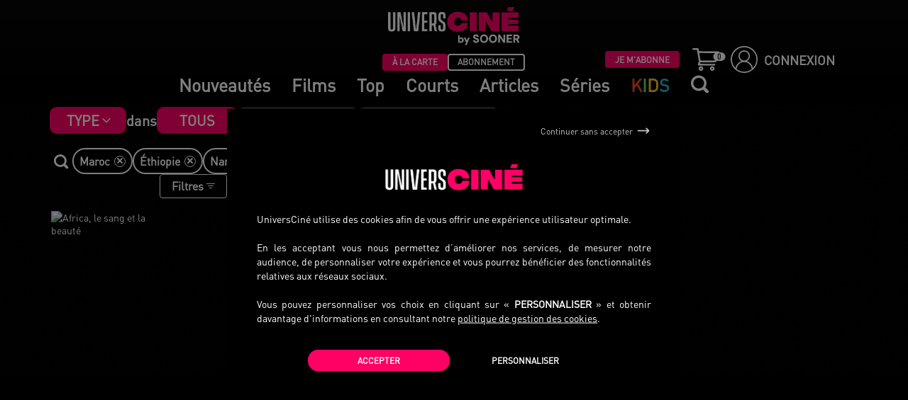

--- FILE ---
content_type: text/html; charset=UTF-8
request_url: https://www.universcine.com/search?amp;filter%5Bcountry%5D%5B0%5D=JP&amp;filter%5Bgenre%5D%5B0%5D=UC_GENRE_EROTIQUE&filter%5Bcountry%5D%5B1%5D=MA&filter%5Bcountry%5D%5B4%5D=ET&filter%5Bcountry%5D%5B5%5D=NA&filter%5Bcountry%5D%5B6%5D=ZA&filter%5Bcountry%5D%5B7%5D=BW&filter%5Bcountry%5D%5B8%5D=NG&type=film
body_size: 15219
content:
<!DOCTYPE HTML>
<!--[if lt IE 9 ]>
<html lang="fr" class="is_ie8 lt_ie9 lt_ie10"><![endif]-->
<!--[if IE 9 ]>
<html lang="fr" class="is_ie9 lt_ie10"><![endif]-->
<!--[if gt IE 9]>
<html lang="fr" class="is_ie10"><![endif]-->
<!--[if !IE]><!-->
<html lang="fr"><!--<![endif]-->
    <head>
        <meta charset="UTF-8"/>
        <meta name="viewport" content="width=device-width, initial-scale=1, maximum-scale=1, user-scalable=no">
        <meta http-equiv="X-UA-Compatible" content="IE=edge">

        <title>UniversCiné VoD – Films en vidéo à la demande – Cinéma indépendant</title>
                    <!-- Xandr Universal Pixel - Initialization (include only once per page) -->
<script type="opt-in" data-type="application/javascript" data-name="ads">
    !function(e,i){if(!e.pixie){var n=e.pixie=function(e,i,a){n.actionQueue.push({action:e,actionValue:i,params:a})};n.actionQueue=[];var a=i.createElement("script");a.async=!0,a.src="//acdn.adnxs.com/dmp/up/pixie.js";var t=i.getElementsByTagName("head")[0];t.insertBefore(a,t.firstChild)}}(window,document);
    pixie('init', '6eaa9f24-01b5-4b58-a180-2206564edc95');
</script>
<!-- Xandr Universal Pixel - PageView Event -->
<script type="opt-in" data-type="application/javascript" data-name="ads">
    pixie('event', 'PageView');
</script>
<noscript>
    <img src="https://ib.adnxs.com/pixie?pi=6eaa9f24-01b5-4b58-a180-2206564edc95&e=PageView&script=0"/>
</noscript>        
        <link rel="preconnect" href="https://www.google-analytics.com">
        <link rel="preconnect" href="https://static.zdassets.com">
        <link rel="preconnect" href="https://ekr.zdassets.com">
        <link rel="preconnect" href="https://assets.zendesk.com">
        <link rel="preconnect" href="https://universcine.zendesk.com">
        <link rel="canonical" href="https://www.universcine.com/search"/>
                                    <link
                    rel="apple-touch-icon"
                    sizes="57x57"
                    href="/bundles/cineweb/images/editor/ucfr/favicon/apple-touch-icon-57x57.png?3.0.3">
                            <link
                    rel="apple-touch-icon"
                    sizes="60x60"
                    href="/bundles/cineweb/images/editor/ucfr/favicon/apple-touch-icon-60x60.png?3.0.3">
                            <link
                    rel="apple-touch-icon"
                    sizes="72x72"
                    href="/bundles/cineweb/images/editor/ucfr/favicon/apple-touch-icon-72x72.png?3.0.3">
                            <link
                    rel="apple-touch-icon"
                    sizes="76x76"
                    href="/bundles/cineweb/images/editor/ucfr/favicon/apple-touch-icon-76x76.png?3.0.3">
                            <link
                    rel="apple-touch-icon"
                    sizes="114x114"
                    href="/bundles/cineweb/images/editor/ucfr/favicon/apple-touch-icon-114x114.png?3.0.3">
                            <link
                    rel="apple-touch-icon"
                    sizes="120x120"
                    href="/bundles/cineweb/images/editor/ucfr/favicon/apple-touch-icon-120x120.png?3.0.3">
                            <link
                    rel="apple-touch-icon"
                    sizes="144x144"
                    href="/bundles/cineweb/images/editor/ucfr/favicon/apple-touch-icon-144x144.png?3.0.3">
                            <link
                    rel="apple-touch-icon"
                    sizes="152x152"
                    href="/bundles/cineweb/images/editor/ucfr/favicon/apple-touch-icon-152x152.png?3.0.3">
                            <link
                    rel="apple-touch-icon"
                    sizes="180x180"
                    href="/bundles/cineweb/images/editor/ucfr/favicon/apple-touch-icon-180x180.png?3.0.3">
                        <link rel="icon" type="image/png" href="/bundles/cineweb/images/editor/ucfr/favicon/android-chrome-192x192.png?3.0.3" sizes="192x192">
                            <link
                    rel="icon"
                    type="image/png"
                    href="/bundles/cineweb/images/editor/ucfr/favicon/favicon-16x16.png?3.0.3"
                    sizes="16x16">
                            <link
                    rel="icon"
                    type="image/png"
                    href="/bundles/cineweb/images/editor/ucfr/favicon/favicon-32x32.png?3.0.3"
                    sizes="32x32">
                            <link
                    rel="icon"
                    type="image/png"
                    href="/bundles/cineweb/images/editor/ucfr/favicon/favicon-96x96.png?3.0.3"
                    sizes="96x96">
                        <link rel="manifest" href="/bundles/cineweb/images/editor/ucfr/favicon/manifest.json?3.0.3">
            <link rel="shortcut icon" href="/bundles/cineweb/images/editor/ucfr/favicon/favicon.ico?3.0.3">
            <meta name="msapplication-TileImage" content="/bundles/cineweb/images/editor/ucfr/favicon/mstile-144x144.png?3.0.3">
            <meta name="msapplication-config" content="/bundles/cineweb/images/editor/ucfr/favicon/browserconfig.xml?3.0.3">
            <meta name="theme-color" content="#000000">
                            <meta name="description" content="
                    Découvrez le meilleur du ciné en streaming ou en téléchargement définitif avec UniversCiné, la plateforme des cinéphiles.
                " />
                                        <meta name="facebook-domain-verification" content="6ls5a3m8bvje7xuiu77qiakeupfq64" />
                                        
                            <link href="/lib/jgrowl/jquery.jgrowl.min.css" type="text/css" rel="stylesheet"/>
              <link href="https://maxcdn.bootstrapcdn.com/font-awesome/4.7.0/css/font-awesome.min.css" type="text/css" rel="stylesheet"/>
              <link href="https://fonts.googleapis.com/css?family=Lato:300,400,700,900,400italic" type="text/css" rel="stylesheet"/>
              <link href="/bundles/cineweb/lib/owl-carousel/owl.carousel.css" type="text/css" rel="stylesheet"/>
              <link href="/bundles/cineweb/lib/owl-carousel/owl.theme.css" type="text/css" rel="stylesheet"/>
              <link rel="stylesheet" href="https://unpkg.com/swiper@5.4.5/css/swiper.min.css">
              <link href="/bundles/cineweb/css/editor/ucfr/variables.css" type="text/css" rel="stylesheet"/>
                            <link rel="stylesheet" href="/build/orejime.0a6833f4.css?3.0.3">
              <link rel="stylesheet" href="/build/bootstrap.f8819aee.css?3.0.3">
              <link rel="stylesheet" href="/build/dk-jsu-slider.db5bcc74.css?3.0.3">
              <link rel="stylesheet" href="/build/main.89e1078d.css?3.0.3">
              <link rel="stylesheet" href="/build/top_error_modal.e00d05f0.css?3.0.3">
              <link rel="stylesheet" href="/build/filactu.85b87530.css?3.0.3">
              <link rel="stylesheet" href="/build/home.93dfa3d2.css?3.0.3">
              <link rel="stylesheet" href="/build/toggle_menu_connected.0a45ba59.css?3.0.3">
              <link rel="stylesheet" href="/build/search.d471a9e3.css?3.0.3">
              <link rel="stylesheet" href="/build/modal.9b974d54.css?3.0.3">
              <link rel="stylesheet" href="/build/carousel.0b2e86bc.css?3.0.3">
              <link rel="stylesheet" href="/build/corner_block.57811d68.css?3.0.3">
              <link rel="stylesheet" href="/build/search_item.147577e3.css?3.0.3">
              <link rel="stylesheet" href="/build/jquery_cookiebar.b64af8d3.css?3.0.3">
                            
    <link rel="stylesheet" href="/build/profile.1902fa60.css?3.0.3">
    
    <link rel="stylesheet" href="/build/list-columns.7d13693e.css?3.0.3">
    <link rel="stylesheet" href="/build/trailer_desktop_mobile.f531fbbf.css?3.0.3">
    <link rel="stylesheet" href="/build/dual-range-slider.4f45dcb4.css?3.0.3">

                    <link href="/bundles/cineweb/css/editor/ucfr/editor.css" type="text/css" rel="stylesheet"/>
                                                                        <!-- Google Tag Manager -->
<script>(function(w,d,s,l,i){w[l]=w[l]||[];w[l].push({'gtm.start':
            new Date().getTime(),event:'gtm.js'});var f=d.getElementsByTagName(s)[0],
        j=d.createElement(s),dl=l!='dataLayer'?'&l='+l:'';j.async=true;j.src=
        'https://www.googletagmanager.com/gtm.js?id='+i+dl;f.parentNode.insertBefore(j,f);
    })(window,document,'script','dataLayer','GTM-WHNJBSW');</script>
<!-- End Google Tag Manager -->                                <script type="text/javascript">
                    var projectConfig = {
                        locale: 'fr'
                    };
                </script>
                <!-- Le HTML5 shim, for IE6-8 support of HTML elements -->
                <!--[if lt IE 9]>
                <script src="//html5shim.googlecode.com/svn/trunk/html5.js"></script>
                <script type="text/javascript" src="/bundles/cineweb/coffee/Modal.js?3.0.3"></script>
                <script type="text/javascript" src="/bundles/cineweb/coffee/Request.js?3.0.3"></script>
                <![endif]-->
                <script src="/build/runtime.94b8d57a.js?3.0.3"></script><script src="/build/orejime.019dbbea.js?3.0.3"></script>
                                <script src="https://app.noop.fr/lmc/lmc-player-web.js"></script>
                <script type="text/javascript" src="/bundles/cineweb/player/electron/ucfr/prod.js"></script>
                <script src="/build/electron_player.55d60811.js?3.0.3"></script>
                                <script src="https://unpkg.com/swiper@5.4.5/js/swiper.min.js"></script>
                <script type="text/javascript" src="/bundles/cineweb/js/fo/jquery/jquery-3.4.1.min.js"></script>
                <script type="text/javascript" src="/bundles/cineweb/js/fo/jquery/jquery-migrate-3.1.0.min.js"></script>
                <script type="text/javascript" src="/bundles/cineweb/js/fo/classes/jquery.easing.min.js"></script>
                <script type="text/javascript" src="/bundles/cineweb/js/fo/jquery/jquery-mobile-1.3.2.min.js"></script>
                <script src="/build/passive-listeners-jquery.86a3d4ef.js?3.0.3"></script>
                <script src="/build/dk-jsu-sliderjs.e6b1f984.js?3.0.3"></script>
                <script src="/build/fake-inputbox.a5bd0a27.js?3.0.3"></script>
                <script src="/build/fake-selectjs.73f8eba9.js?3.0.3"></script>
                <script src="/build/fake-placeholder.4c21e94d.js?3.0.3"></script>
                <script type="text/javascript" src="/bundles/cineweb/js/fo/jquery/plugins/bootstrap.min.js"></script>
                <script src="/build/smartresize.65f4c6dc.js?3.0.3"></script>
                <script type="text/javascript" src="/bundles/cineweb/lib/owl-carousel/owl.carousel.min.js"></script>
                                <script src="/build/functions.113305ee.js?3.0.3"></script>
                <script src="/build/events.4b91b624.js?3.0.3"></script>
                <script src="/build/modaljs.1b0639a1.js?3.0.3"></script>
                <script type="text/javascript" src="/bundles/cineweb/js/promise.min.js"></script>
                <script src="/build/request.75b4d8d3.js?3.0.3"></script>
                <script src="/bundles/fosjsrouting/js/router.min.js?3.0.3" type="text/javascript"></script>
                <script src="/build/utils.611114c1.js?3.0.3"></script>
                <script src="/build/searchengine.64f5d36e.js?3.0.3"></script>
                <script src="/build/poster_article.11147b4b.js?3.0.3"></script>
                <script src="/build/carouseljs.d45d87a6.js?3.0.3"></script>
                <script type="text/javascript" src="/bundles/bazingajstranslation/js/translator.min.js"></script>
                <script type="text/javascript" src="/lib/jgrowl/jquery.jgrowl.min.js"></script>
                <script type="text/javascript" src="/js/translations/config.js"></script>
                <script type="text/javascript" src="/js/translations/fr.js"></script>
                <script type="text/javascript" src="/js/translations/de.js"></script>
                <script type="text/javascript" src="/js/translations/nl.js"></script>
                <script type="text/javascript" src="/js/translations/en.js"></script>
                <script src="/build/jgrowl.17e598a9.js?3.0.3"></script>
                <script src="/build/error_message.97bc2932.js?3.0.3"></script>
                <script src="/build/wishlist.f070d869.js?3.0.3"></script>
                <script src="/js/routing?callback=fos.Router.setData"></script>
                <script src="/build/footer_newsletter.3d093c38.js?3.0.3"></script>
                <script src="/build/svod.7ec33fea.js?3.0.3"></script>
                <script src="/build/header_js.21ecbc50.js?3.0.3"></script>
                            
    <link href="https://cdnjs.cloudflare.com/ajax/libs/video.js/7.6.0/video-js.min.css" rel="stylesheet">

<script type="text/javascript" defer src="https://cdnjs.cloudflare.com/ajax/libs/video.js/7.6.0/video.min.js"></script>
<script type="text/javascript" defer src="https://cdnjs.cloudflare.com/ajax/libs/video.js/7.6.0/lang/fr.js"></script>
<script type="text/javascript" defer src="https://cdnjs.cloudflare.com/ajax/libs/video.js/7.6.0/lang/uk.js"></script>
<script type="text/javascript" defer src="https://cdnjs.cloudflare.com/ajax/libs/video.js/7.6.0/lang/de.js"></script>
<script type="text/javascript" defer src="https://cdnjs.cloudflare.com/ajax/libs/video.js/7.6.0/lang/nl.js"></script>
    <script type="text/javascript" src="/lib/bootstrap-star-rating/js/star-rating.min.js?3.0.3"></script>
    <script src="/build/infinite-scroll.3bc970c2.js?3.0.3"></script>
    <script src="/build/player_trailer_devices.0bdc4a4f.js?3.0.3"></script>
    <script src="/build/dual-range-sliderjs.1dfd819a.js?3.0.3"></script>

    <script type="text/javascript" language="Javascript">
        var page = 1;
        var stop = false;
        var waiting = false;
        jQuery(document).ready(function() {
            var win = jQuery(window);

            win.scroll(function() {
                if (stop || waiting) {
                    return;
                }
                // End of the document reached?
                if (jQuery(document).height() - win.height() < win.scrollTop() + 200) {
                    waiting = true;
                    jQuery('#loading').show();
                    page++;
                    jQuery.ajax({
                        url: Routing.generate('ajax_uc_fo_videoproduction_search_film', { page: page, filters: "%7B%22country%22%3A%7B%221%22%3A%22MA%22%2C%224%22%3A%22ET%22%2C%225%22%3A%22NA%22%2C%226%22%3A%22ZA%22%2C%227%22%3A%22BW%22%2C%228%22%3A%22NG%22%7D%7D", order: "default" }) + "" + "" + "",
                        dataType: 'html',
                        success: function(html) {
                            stop = (html.trim() === "") ;
                            jQuery('#search-items').append(html);
                            jQuery('#loading').hide();
                            waiting = false;
                        }
                    });
                }
            });
        });
    </script>
                            <meta name="facebook-domain-verification" content="6ls5a3m8bvje7xuiu77qiakeupfq64" />
            <!-- Facebook Pixel Code -->
            <script type="opt-in" data-type="application/javascript" data-name="ads">
                !function(f,b,e,v,n,t,s)
                {if(f.fbq)return;n=f.fbq=function(){n.callMethod?
                    n.callMethod.apply(n,arguments):n.queue.push(arguments)};
                    if(!f._fbq)f._fbq=n;n.push=n;n.loaded=!0;n.version='2.0';
                    n.queue=[];t=b.createElement(e);t.async=!0;
                    t.src=v;s=b.getElementsByTagName(e)[0];
                    s.parentNode.insertBefore(t,s)}(window, document,'script',
                    'https://connect.facebook.net/en_US/fbevents.js');
                fbq('init', '4401281269946628');
                fbq('track', 'PageView');
            </script>
            <noscript><img height="1" width="1" style="display:none"
                           src="https://www.facebook.com/tr?id=4401281269946628&ev=PageView&noscript=1"
                /></noscript>
            <!-- End Facebook Pixel Code -->
                                    <style>
                                chat-widget .trizzy-wrapper {
                    height: unset !important;
                }
            </style>
            <chat-widget token="ab134440-280e-4971-9502-8b06daa1dc94" show_notification="false"></chat-widget>
            <script src="https://web-chat.trizzy.io/chat-widget.js"></script>
                    </head>
        <body
        class="onTop  bgnoise">
            <!-- Google Tag Manager (noscript) -->
<noscript><iframe src="https://www.googletagmanager.com/ns.html?id=GTM-WHNJBSW"
                  height="0" width="0" style="display:none;visibility:hidden"></iframe></noscript>
<!-- End Google Tag Manager (noscript) -->                    
<style>
    header .main-block .navbar-header a {
        color: white;
    }
            header .main-block .navbar-header a:hover,
        .menu-mobile .menu-mobile__inner ul li a:hover {
            color: #FF0064FF;
        }
    </style>

<div class="menu-mobile main-menu-mobile bgnoise--default">
    <div class="menu-mobile__inner">
        <ul>
            <li>
                <div class="search-mobile-link">
                    <i class="icon-loupe"></i>
                    <form class="input-group" id="searchMobileForm" method="get" action="/search">
                        <label for="inputsearch-mobile">
                            <input
                                    autocomplete="off"
                                    type="text"
                                    id="input_mobile"
                                    class="search_input"
                                    placeholder="Rechercher un film"
                                    name="term[]"
                                    data-target="mobile"
                                    value="">
                        </label>
                    </form>
                </div>
                <div id="form_container_mobile" class="form-search-container">
                    <div id="search__results_mobile" class="search__results">
                                            </div>
                </div>
            </li>
                                                                            <li>
                        <a href="/">
                            <p><img src="/bundles/cineweb/images/editor/ucfr/favicon/icon-home.svg" /> Page d&#39;accueil</p>
                        </a>
                    </li>
                                                                                                                        <li>
                        <a href="/search?type=film">
                            <p><img src="/bundles/cineweb/images/editor/ucfr/favicon/icon-catalog.svg" /> Catalogue</p>
                        </a>
                    </li>
                                                                                                                        <li>
                        <a href="/films?type=latestCinema">
                            <p><img src="/bundles/cineweb/images/editor/ucfr/favicon/icon-new.svg" /> Nouveaut&eacute;s</p>
                        </a>
                    </li>
                                                                                            <li>
                        <a href="/corner/jeunesse">
                            <p><img src="/bundles/cineweb/images/editor/ucfr/favicon/icon-bear-filled.svg" /> <span style="color:#e84e1c">K</span><span style="color:#78b82e">I</span><span style="color:#fbc530">D</span><span style="color:#22b7ce">S</span></p>
                        </a>
                    </li>
                                                                                            <li>
                        <a href="https://www.universcine.com/corner/courts-metrages">
                            <p>Courts</p>
                        </a>
                    </li>
                                                                                                                        <li>
                        <a href="https://www.universcine.com/articles">
                            <p>Articles</p>
                        </a>
                    </li>
                                                                <li>
                        <a href="/series">
                            <p>S&eacute;ries</p>
                        </a>
                    </li>
                                                                                <li class="switch-catalog">
                <span>Catalogue</span>
                <div class="switch-catalog__btns">
                    <button
                            type="button"
                            class="btn-card  selected "
                            onclick="window.location.href = '/svod/switch-universe?universe=cine_web_homepage'"
                    >
                        &Agrave; LA CARTE
                    </button>
                    <button
                            type="button"
                            class="btn-subscription "
                            onclick="window.location.href = '/svod/switch-universe?universe=cine_web_homepage_svod'"
                    >ABONNEMENT</button>
                </div>
            </li>
            <li>
                                <a href="/login">
                    <i class="icon-account"></i>
                    Se connecter
                </a>
                            </li>
        </ul>
    </div>
</div>

<div class="navbar-fixed-top" role="navigation">
        <div class="row" style="display: none">
        <div class="creditCardWarning">
            <span class="creditCardWarningMessage">
                Attention! Votre
                <span><a href="/user/my/" class="goToMySpace">carte bancaire</a></span>
                                                Merci de la mettre à jour.
            </span>
            <a class="credit_card_warning_close">
                <i class="icon-close"></i>
            </a>
        </div>
    </div>

<style>
    .creditCardWarning {
        height: auto;
        background-color: #d72968;
        color: white;
        font-weight: bold;
        font-size: 1.5em;
        text-align: center;
    }

    .credit_card_warning_close {
        float: right;
        color: #fff;
        text-decoration-line: none;
    }

    .credit_card_warning_close:hover {
        text-decoration-line: none;
    }

    .goToMySpace {
        color: white;
        text-decoration-line: underline;
    }

    .goToMySpace:hover {
        color: black;
    }

</style>

<script>
    (function($) {
        $(document).ready(function () {
            $('.credit_card_warning_close').click(function(e){
                e.preventDefault();
                var toExpire = new Date();
                toExpire.setHours(toExpire.getHours() + 24);
                var toUTCstring = toExpire.toUTCString();
                document.cookie = "creditCardWarningClosed=closed; expires=" + toUTCstring + ";";
                $('.creditCardWarning').hide();
            });
        })
    })(jQuery)
</script>

        <style>
    </style>
<header>
    <div class="main-block">
        <div class="navbar-header">
            <div class="navbar-left">
                                <button type="button" class="navbar-toggle btn-openclose">
                    <img height="40" src="/bundles/cineweb/images/editor/ucfr/favicon/icon-burger.svg">
                    <i class="icon-close" style="display: none"></i>
                </button>
                
                <div class="logo">
                    <a title="UniversCiné | Accueil"
                       href="/">
                        <img src="/bundles/cineweb/images/editor/ucfr/logo/sooner/main-logo.png">
                    </a>
                </div>
                                <div class="switch-catalog">
                    <div class="empty_div switch-container">
                                            </div>
                    <div class="switch-catalog__btns switch-container">
                        <button
                                type="button"
                                class="btn-card  selected "
                                onclick="window.location.href = '/svod/switch-universe?universe=cine_web_homepage'"
                        >
                            &Agrave; LA CARTE
                        </button>
                        <button
                                type="button"
                                class="btn-subscription "
                                onclick="window.location.href = '/svod/switch-universe?universe=cine_web_homepage_svod'"
                        >ABONNEMENT</button>
                    </div>

                    <div class="switch-catalog__right switch-container">
                                                    <div class="button-container">
                                <button
                                        id="btn-subscription"
                                        type="button"
                                        class="selected"
                                        onclick="window.location.href='/offre-abonnement'">
                                    JE M'ABONNE
                                </button>
                            </div>
                        
                                                    <div class="btn-cart">
                                <a href="/mon-panier">
                                    <img  src="/bundles/cineweb/images/editor/ucfr/favicon/icon-cart.svg">
                                    <div class="badge">
                                        <span>0</span>
                                    </div>
                                </a>
                            </div>
                            <div id="btn-log">
                                <a href="/login">
                                    <img style="margin-right: 0.5em;margin-left: 0.5em"
                                         alt="Icon utilisateur dans un cercle"
                                         src="/bundles/cineweb/images/editor/ucfr/favicon/icon-user.svg">
                                    CONNEXION
                                </a>
                            </div>
                                            </div>
                </div>

                <div class="navbar__links">
                    <div class="navbar__links_inner">
                                                                                    <a href="/films?type=latestCinema">
                                    <p>Nouveaut&eacute;s</p>
                                </a>
                                                                                                                                                                                                                                                                                                                                <a href="/search?type=film&amp;universe=cine_web_homepage">
                                    <p>Films</p>
                                </a>
                                                                                                                                                                                                                        <a href="/top-des-ventes">
                                    <p>Top</p>
                                </a>
                                                                                                                                                                                                                        <a href="https://www.universcine.com/corner/courts-metrages">
                                    <p>Courts</p>
                                </a>
                                                                                                                                                                                                                        <a href="https://www.universcine.com/articles">
                                    <p>Articles</p>
                                </a>
                                                                                                                <a href="/series">
                                    <p>S&eacute;ries</p>
                                </a>
                                                                                                                <a href="/corner/jeunesse">
                                    <p><span style="color:#e84e1c">K</span><span style="color:#45EC6FFF">I</span><span style="color:#fbc530">D</span><span style="color:#22b7ce">S</span></p>
                                </a>
                                                                            <a id="search-icon" class="search-icon"><i class="icon-loupe" data-target="desktop" ></i></a>
                    </div>
                </div>
                            </div>
                        <div class="navbar-right">
                <button class="navbar-toggle btn-opensearch">
                    <i class="icon-loupe"></i>
                </button>
            </div>
                    </div>
    </div>
    <div class="search_container">
        <div class="main-block" style="width: 100%;height: unset;flex-shrink: 0;">
            <div class="navbar-header">
                <div class="navbar-left">
                                        <button type="button" class="navbar-toggle btn-openclose">
                        <img height="40" src="/bundles/cineweb/images/editor/ucfr/favicon/icon-burger.svg">
                        <i class="icon-close" style="display: none"></i>
                    </button>
                                        <div class="logo">
                        <a title="UniversCiné | Accueil"
                           href="/">
                            <img height="53" src="/bundles/cineweb/images/editor/ucfr/logo/sooner/main-logo.png">
                        </a>
                    </div>
                </div>
                                <div class="navbar-right">
                    <button class="navbar-toggle btn-opensearch">
                        <i class="icon-loupe"></i>
                    </button>
                </div>
                            </div>
        </div>
        <div id="form_container_desktop" class="form-search-container">
            <form method="get" action="/search" id="searchForm" >
                <input
                        value=""
                        name="term[]"
                        type="text"
                        autocomplete="off"
                        id="input_search"
                        class="search_input"
                        data-target="desktop"
                        placeholder="Rechercher"
                >
                <i class="icon-close" id="close_search"></i>
            </form>
            <div id="search_results" class="search__results">
                            </div>
        </div>
    </div>
</header>
</div>

        <div class="loading-centered hidden">Loading&#8230;</div>
    <div id="main-container" class="container-fluid main-container bgnoise--default catalog">
            <style>
        .main-block {
            background-color: black;
        }
    </style>
    <div id="top">
        <div class="row clearfix bgnoise bgnoise--default cc-inner">
            <div class="col-md-12 col-sm-12 col-nogutter" >
            </div>
            <div class="col-md-12 col-sm-12">
                <div class="results-category__container">
    <style>
        .button__search-type {
            line-height: 18px;
            background: #33383e;
            color: #626365 !important;
            padding: 10px 32px;
            border-radius: 10px;
            text-decoration: none !important;
        }
        @media (max-width: 767px) {
            .button__search-type {
                padding: 10px 16px;
            }
        }
    </style>
            <style>
            .filter__type {
                position: relative;
                border-radius: 10px;
                padding: 5px 38px 5px 24px;
                font-family: var(--main-font);
                font-weight: 700;
                color: #fff;
                cursor: pointer;
                -webkit-font-smoothing: antialiased;
                background-image: url([data-uri]);
                background-position: right 20px top 50%;
                background-color: var(--main-color);
                background-repeat: no-repeat;
                background-size: 16px;
            }
            .filter__type ul {
                display: none;
                overflow: hidden;
                position: absolute;
                background: #33383e;
                padding: 0;
                z-index: 2;
                margin: 0;
                top: 38px;
                left: 0;
                max-height: 50vh;
                transition: transform 0.26s ease;
                transform-origin: top;
                height: auto;
                transform: scaleY(1);
                overflow-y: scroll;
                grid-template-columns: 1fr;
                border-radius: 10px;
                text-transform: capitalize;
                font-size: 16px;
            }
            .filter__type ul::-webkit-scrollbar {
                display: none;
            }
            .filter__type ul li {
                padding: 8px 12px;
                list-style-type: none;
                white-space: nowrap;
            }
            .filter__type ul li a {
                text-decoration: none;
                position: relative;
                /*padding-left: 20px;*/
                width: 100%;
                display: block;
            }
            /*.filter__type ul li a:before {*/
            /*    content: '';*/
            /*    border: 1px solid var(--main-color);*/
            /*    color: var(--main-color);*/
            /*    width: 16px;*/
            /*    height: 16px;*/
            /*    display: block;*/
            /*    position: absolute;*/
            /*    top: 50%;*/
            /*    transform: translateY(-50%);*/
            /*    font-size: 10px;*/
            /*    text-align: center;*/
            /*    left: 0;*/
            /*}*/
            /*.filter__type ul li a.active:before {*/
            /*    content: '\2713';*/
            /*}*/
            .filter__type.active ul {
                display: grid;
            }
            @media (max-width: 767px) {
                .filter__type {
                    padding: 8px 26px 8px 8px;
                    background-position: right 8px top 50%;
                }
            }
        </style>
        <script>
            document.addEventListener('DOMContentLoaded', function () {
                const filterType = document.querySelector('.filter__type');
                if (filterType) {
                    filterType.addEventListener('click', () => {
                        filterType.classList.toggle('active');
                    });
                }
            });
        </script>
        <div class="results-category filter__type">
                                                Type
                        <ul>
                <li>
                    <a  href="/search?type=film&amp;workType%5B0%5D=Movie">
                        Films
                    </a>
                </li>
                <li>
                    <a  href="/search?type=film&amp;workType%5B0%5D=Serie">
                        Séries
                    </a>
                </li>
                <li>
                    <a  href="/search?type=film&amp;workType%5B0%5D=ShortMovie">
                        Courts métrages
                    </a>
                </li>
            </ul>
        </div>
        <span style="text-transform: none;">dans</span>
        <div class="results-category">
        <span style="background: var(--main-color);color: #fff !important;" class="button__search-type">
            Tous
        </span>
        </div>
        <div class="results-category">
        <a href="/search?amp;filter%5Bcountry%5D%5B0%5D=JP&amp;amp;filter%5Bgenre%5D%5B0%5D=UC_GENRE_EROTIQUE&amp;filter%5Bcountry%5D%5B1%5D=MA&amp;filter%5Bcountry%5D%5B4%5D=ET&amp;filter%5Bcountry%5D%5B5%5D=NA&amp;filter%5Bcountry%5D%5B6%5D=ZA&amp;filter%5Bcountry%5D%5B7%5D=BW&amp;filter%5Bcountry%5D%5B8%5D=NG&amp;type=film&amp;universe=cine_web_homepage" style="" class="button__search-type">
            À la carte
        </a>
    </div>
    <div class="results-category">
        <a href="/search?amp;filter%5Bcountry%5D%5B0%5D=JP&amp;amp;filter%5Bgenre%5D%5B0%5D=UC_GENRE_EROTIQUE&amp;filter%5Bcountry%5D%5B1%5D=MA&amp;filter%5Bcountry%5D%5B4%5D=ET&amp;filter%5Bcountry%5D%5B5%5D=NA&amp;filter%5Bcountry%5D%5B6%5D=ZA&amp;filter%5Bcountry%5D%5B7%5D=BW&amp;filter%5Bcountry%5D%5B8%5D=NG&amp;type=film&amp;universe=cine_web_homepage_svod" style="" class="button__search-type">
            Abonnement
        </a>
    </div>
    </div>

                <div class="search-top">
                    <div class="search-top__subcontainer">
                        <div class="filtres-actives">
                            <style>
                                .icon-close::before {
                                    position: relative;
                                    top: -.08px;
                                    /*left: -.08px;*/
                                }
                                .search-films__button {
                                    color: #fff;
                                    background: transparent;
                                    border: none;
                                    font-size: 20px;
                                    display: flex !important;
                                    justify-content: center;
                                    align-items: center;
                                    height: 100%;
                                }
                                .search-films__input {
                                    border: 2px solid #fff;
                                    background: #000;
                                    border-radius: 20px;
                                    color: #fff;
                                    padding: 0 8px 0 40px;
                                    font-size: 16px;
                                    line-height: 33px;
                                    outline: none;
                                }
                                .search-films__container {
                                    position: relative;
                                }
                                .search-films__form {
                                    justify-content: center;
                                    align-items: center;
                                }
                                .search-films__form label {
                                    margin: 0;
                                }
                                .search-films__container .search-films__form {
                                    display: none;
                                }
                                .search-films__container.toggled .search-films__form {
                                    display: flex;
                                }
                                .search-films__container.toggled .search-films__button {
                                    position: absolute;
                                    z-index: 1;
                                    left: 8px;
                                    top: 1px;
                                }
                                .search__filters-container {
                                    position: absolute;
                                    margin: 0;
                                    font-size: 16px;
                                    background: #33383e;
                                    z-index: 2;
                                    padding: 0;
                                    text-align: center;
                                    list-style: none;
                                    bottom: 0;
                                    transform: translateY(100%);
                                    width: 100%;
                                }
                                .search__filter {
                                    display: none;
                                }
                                .search__filter.active {
                                    display: block;
                                }
                            </style>
                            <script>
                                document.addEventListener('DOMContentLoaded', function () {
                                    const searchFilmsContainer = document.querySelector('.search-films__container');
                                    const searchFilmsButton = document.querySelector('.search-films__button');
                                    const searchFilmsInput = document.querySelector('.search-films__input');
                                    if (searchFilmsButton) {
                                        searchFilmsButton.addEventListener('click', () => {
                                            searchFilmsContainer.classList.toggle('toggled');
                                            searchFilmsInput.focus();
                                        });
                                    }
                                    if (searchFilmsInput) {
                                        const searchFilters = document.querySelectorAll('.search__filters-container .search__filter');
                                        searchFilmsInput.addEventListener('input', () => {
                                            if (searchFilmsInput.value.length >= 3) {
                                                searchFilters.forEach(searchFilter => searchFilter.getAttribute('data-text').toLowerCase().includes(searchFilmsInput.value.toLowerCase()) ? searchFilter.classList.add('active') : searchFilter.classList.remove('active'))
                                            } else {
                                                searchFilters.forEach(searchFilter => searchFilter.classList.remove('active'))
                                            }
                                        });
                                    }
                                });
                            </script>
                            <div style="position: relative;display: flex;">
                                <div class="search-films__container">
                                    <button class="search-films__button">
                                        <i class="icon-loupe disable-global-search"></i>
                                    </button>
                                    <form class="search-films__form" action="/search?type=film" method="get">
                                                                                    <input type="hidden" name="filter[country][]" value="MA">
                                                                                    <input type="hidden" name="filter[country][]" value="ET">
                                                                                    <input type="hidden" name="filter[country][]" value="NA">
                                                                                    <input type="hidden" name="filter[country][]" value="ZA">
                                                                                    <input type="hidden" name="filter[country][]" value="BW">
                                                                                    <input type="hidden" name="filter[country][]" value="NG">
                                                                                                                                                                                                        <label>
                                            <input type="text" name="term[]" class="search-films__input" autocomplete="off">
                                        </label>
                                    </form>
                                </div>
                                <ul class="search__filters-container">
                                                                                                                                                                        <li class="search__filter" data-text="République démocratique du Congo">
                                                    <a title="Filtrer par : Pays - Cd" href="/search?amp;filter%5Bcountry%5D%5B0%5D=JP&amp;amp;filter%5Bgenre%5D%5B0%5D=UC_GENRE_EROTIQUE&amp;filter%5Bcountry%5D%5B1%5D=MA&amp;filter%5Bcountry%5D%5B4%5D=ET&amp;filter%5Bcountry%5D%5B5%5D=NA&amp;filter%5Bcountry%5D%5B6%5D=ZA&amp;filter%5Bcountry%5D%5B7%5D=BW&amp;filter%5Bcountry%5D%5B8%5D=NG&amp;filter%5Bcountry%5D%5B9%5D=CD&amp;type=film">République démocratique du Congo
                                                                                                            </a>
                                                </li>
                                                                                            <li class="search__filter" data-text="Algérie">
                                                    <a title="Filtrer par : Pays - Dz" href="/search?amp;filter%5Bcountry%5D%5B0%5D=JP&amp;amp;filter%5Bgenre%5D%5B0%5D=UC_GENRE_EROTIQUE&amp;filter%5Bcountry%5D%5B1%5D=MA&amp;filter%5Bcountry%5D%5B4%5D=ET&amp;filter%5Bcountry%5D%5B5%5D=NA&amp;filter%5Bcountry%5D%5B6%5D=ZA&amp;filter%5Bcountry%5D%5B7%5D=BW&amp;filter%5Bcountry%5D%5B8%5D=NG&amp;filter%5Bcountry%5D%5B9%5D=DZ&amp;type=film">Algérie
                                                                                                            </a>
                                                </li>
                                                                                            <li class="search__filter" data-text="Mali">
                                                    <a title="Filtrer par : Pays - Ml" href="/search?amp;filter%5Bcountry%5D%5B0%5D=JP&amp;amp;filter%5Bgenre%5D%5B0%5D=UC_GENRE_EROTIQUE&amp;filter%5Bcountry%5D%5B1%5D=MA&amp;filter%5Bcountry%5D%5B4%5D=ET&amp;filter%5Bcountry%5D%5B5%5D=NA&amp;filter%5Bcountry%5D%5B6%5D=ZA&amp;filter%5Bcountry%5D%5B7%5D=BW&amp;filter%5Bcountry%5D%5B8%5D=NG&amp;filter%5Bcountry%5D%5B9%5D=ML&amp;type=film">Mali
                                                                                                            </a>
                                                </li>
                                                                                                                                                                                                                                                                                                                                                                                                                                            <li class="search__filter" data-text="Tiré d&#039;une histoire vraie">
                                                    <a title="Filtrer par : Thèmes - Tiré d&#039;une histoire vraie" href="/search?amp;filter%5Bcountry%5D%5B0%5D=JP&amp;amp;filter%5Bgenre%5D%5B0%5D=UC_GENRE_EROTIQUE&amp;filter%5Bcountry%5D%5B1%5D=MA&amp;filter%5Bcountry%5D%5B4%5D=ET&amp;filter%5Bcountry%5D%5B5%5D=NA&amp;filter%5Bcountry%5D%5B6%5D=ZA&amp;filter%5Bcountry%5D%5B7%5D=BW&amp;filter%5Bcountry%5D%5B8%5D=NG&amp;filter%5Btheme%5D%5B0%5D=HISTOIRES_VRAIES&amp;type=film">Tiré d&#039;une histoire vraie
                                                                                                            </a>
                                                </li>
                                                                                            <li class="search__filter" data-text="Premier long-métrage">
                                                    <a title="Filtrer par : Thèmes - Premier long-métrage" href="/search?amp;filter%5Bcountry%5D%5B0%5D=JP&amp;amp;filter%5Bgenre%5D%5B0%5D=UC_GENRE_EROTIQUE&amp;filter%5Bcountry%5D%5B1%5D=MA&amp;filter%5Bcountry%5D%5B4%5D=ET&amp;filter%5Bcountry%5D%5B5%5D=NA&amp;filter%5Bcountry%5D%5B6%5D=ZA&amp;filter%5Bcountry%5D%5B7%5D=BW&amp;filter%5Bcountry%5D%5B8%5D=NG&amp;filter%5Btheme%5D%5B0%5D=PREMIER-LONG-METRAGE&amp;type=film">Premier long-métrage
                                                                                                            </a>
                                                </li>
                                                                                            <li class="search__filter" data-text="Solidarité">
                                                    <a title="Filtrer par : Thèmes - Solidarité" href="/search?amp;filter%5Bcountry%5D%5B0%5D=JP&amp;amp;filter%5Bgenre%5D%5B0%5D=UC_GENRE_EROTIQUE&amp;filter%5Bcountry%5D%5B1%5D=MA&amp;filter%5Bcountry%5D%5B4%5D=ET&amp;filter%5Bcountry%5D%5B5%5D=NA&amp;filter%5Bcountry%5D%5B6%5D=ZA&amp;filter%5Bcountry%5D%5B7%5D=BW&amp;filter%5Bcountry%5D%5B8%5D=NG&amp;filter%5Btheme%5D%5B0%5D=SOLIDARITE&amp;type=film">Solidarité
                                                                                                            </a>
                                                </li>
                                                                                            <li class="search__filter" data-text="Traditions">
                                                    <a title="Filtrer par : Thèmes - Traditions" href="/search?amp;filter%5Bcountry%5D%5B0%5D=JP&amp;amp;filter%5Bgenre%5D%5B0%5D=UC_GENRE_EROTIQUE&amp;filter%5Bcountry%5D%5B1%5D=MA&amp;filter%5Bcountry%5D%5B4%5D=ET&amp;filter%5Bcountry%5D%5B5%5D=NA&amp;filter%5Bcountry%5D%5B6%5D=ZA&amp;filter%5Bcountry%5D%5B7%5D=BW&amp;filter%5Bcountry%5D%5B8%5D=NG&amp;filter%5Btheme%5D%5B0%5D=TRADITIONS&amp;type=film">Traditions
                                                                                                            </a>
                                                </li>
                                                                                                                                                                                                                                                                                                                                        </ul>
                            </div>
                                                            <a href="/search?amp;filter%5Bcountry%5D%5B0%5D=JP&amp;amp;filter%5Bgenre%5D%5B0%5D=UC_GENRE_EROTIQUE&amp;filter%5Bcountry%5D%5B4%5D=ET&amp;filter%5Bcountry%5D%5B5%5D=NA&amp;filter%5Bcountry%5D%5B6%5D=ZA&amp;filter%5Bcountry%5D%5B7%5D=BW&amp;filter%5Bcountry%5D%5B8%5D=NG&amp;type=film"
                                   class="cssc-button cssc-button--activefiltre">
                                    Maroc
                                    <i class="icon-close"></i>
                                </a>
                                                            <a href="/search?amp;filter%5Bcountry%5D%5B0%5D=JP&amp;amp;filter%5Bgenre%5D%5B0%5D=UC_GENRE_EROTIQUE&amp;filter%5Bcountry%5D%5B1%5D=MA&amp;filter%5Bcountry%5D%5B5%5D=NA&amp;filter%5Bcountry%5D%5B6%5D=ZA&amp;filter%5Bcountry%5D%5B7%5D=BW&amp;filter%5Bcountry%5D%5B8%5D=NG&amp;type=film"
                                   class="cssc-button cssc-button--activefiltre">
                                    Éthiopie
                                    <i class="icon-close"></i>
                                </a>
                                                            <a href="/search?amp;filter%5Bcountry%5D%5B0%5D=JP&amp;amp;filter%5Bgenre%5D%5B0%5D=UC_GENRE_EROTIQUE&amp;filter%5Bcountry%5D%5B1%5D=MA&amp;filter%5Bcountry%5D%5B4%5D=ET&amp;filter%5Bcountry%5D%5B6%5D=ZA&amp;filter%5Bcountry%5D%5B7%5D=BW&amp;filter%5Bcountry%5D%5B8%5D=NG&amp;type=film"
                                   class="cssc-button cssc-button--activefiltre">
                                    Namibie
                                    <i class="icon-close"></i>
                                </a>
                                                            <a href="/search?amp;filter%5Bcountry%5D%5B0%5D=JP&amp;amp;filter%5Bgenre%5D%5B0%5D=UC_GENRE_EROTIQUE&amp;filter%5Bcountry%5D%5B1%5D=MA&amp;filter%5Bcountry%5D%5B4%5D=ET&amp;filter%5Bcountry%5D%5B5%5D=NA&amp;filter%5Bcountry%5D%5B7%5D=BW&amp;filter%5Bcountry%5D%5B8%5D=NG&amp;type=film"
                                   class="cssc-button cssc-button--activefiltre">
                                    Afrique du Sud
                                    <i class="icon-close"></i>
                                </a>
                                                            <a href="/search?amp;filter%5Bcountry%5D%5B0%5D=JP&amp;amp;filter%5Bgenre%5D%5B0%5D=UC_GENRE_EROTIQUE&amp;filter%5Bcountry%5D%5B1%5D=MA&amp;filter%5Bcountry%5D%5B4%5D=ET&amp;filter%5Bcountry%5D%5B5%5D=NA&amp;filter%5Bcountry%5D%5B6%5D=ZA&amp;filter%5Bcountry%5D%5B8%5D=NG&amp;type=film"
                                   class="cssc-button cssc-button--activefiltre">
                                    Botswana
                                    <i class="icon-close"></i>
                                </a>
                                                            <a href="/search?amp;filter%5Bcountry%5D%5B0%5D=JP&amp;amp;filter%5Bgenre%5D%5B0%5D=UC_GENRE_EROTIQUE&amp;filter%5Bcountry%5D%5B1%5D=MA&amp;filter%5Bcountry%5D%5B4%5D=ET&amp;filter%5Bcountry%5D%5B5%5D=NA&amp;filter%5Bcountry%5D%5B6%5D=ZA&amp;filter%5Bcountry%5D%5B7%5D=BW&amp;type=film"
                                   class="cssc-button cssc-button--activefiltre">
                                    Nigeria
                                    <i class="icon-close"></i>
                                </a>
                                                                                                                                                                            <a href="/search?type=film"
                                   class="cssc-button cssc-button--activefiltre">
                                    Tout effacer
                                    <i class="icon-close"></i>
                                </a>
                                                    </div>
                                                    <div class="ordres-actives">
                                <div class="ordres__container">
                                    <script>
                                        document.addEventListener('DOMContentLoaded', function () {
                                            const filterButton = document.querySelector('.filter__button');
                                            const searchFilters = document.querySelector('.search-filtres');
                                            if (filterButton) {
                                                filterButton.addEventListener('click', () => {
                                                    searchFilters.classList.toggle('active');
                                                });
                                            }
                                        });
                                    </script>
                                    <button class="form-control filter__button">Filtres</button>

                                    <div class="search-filtres__category" style="max-height: unset;overflow: unset">
                                        <div class="title filter-category-order">
                                            Date de publication                                            <ul class="filtres filter-items-order filtres__grid" style="transform: scaleY(1); top: 33px; bottom: unset; left: unset; right: 0; overflow: hidden; width: 100%;">
                                                                                                <li>
                                                    <a href="/search?amp;filter%5Bcountry%5D%5B0%5D=JP&amp;amp;filter%5Bgenre%5D%5B0%5D=UC_GENRE_EROTIQUE&amp;filter%5Bcountry%5D%5B1%5D=MA&amp;filter%5Bcountry%5D%5B4%5D=ET&amp;filter%5Bcountry%5D%5B5%5D=NA&amp;filter%5Bcountry%5D%5B6%5D=ZA&amp;filter%5Bcountry%5D%5B7%5D=BW&amp;filter%5Bcountry%5D%5B8%5D=NG&amp;type=film&amp;order=date">
                                                        Date de publication
                                                    </a>
                                                </li>
                                                <li>
                                                    <a href="/search?amp;filter%5Bcountry%5D%5B0%5D=JP&amp;amp;filter%5Bgenre%5D%5B0%5D=UC_GENRE_EROTIQUE&amp;filter%5Bcountry%5D%5B1%5D=MA&amp;filter%5Bcountry%5D%5B4%5D=ET&amp;filter%5Bcountry%5D%5B5%5D=NA&amp;filter%5Bcountry%5D%5B6%5D=ZA&amp;filter%5Bcountry%5D%5B7%5D=BW&amp;filter%5Bcountry%5D%5B8%5D=NG&amp;type=film&amp;order=alpha">
                                                        Ordre alphabétique
                                                    </a>
                                                </li>
                                                <li>
                                                    <a href="/search?amp;filter%5Bcountry%5D%5B0%5D=JP&amp;amp;filter%5Bgenre%5D%5B0%5D=UC_GENRE_EROTIQUE&amp;filter%5Bcountry%5D%5B1%5D=MA&amp;filter%5Bcountry%5D%5B4%5D=ET&amp;filter%5Bcountry%5D%5B5%5D=NA&amp;filter%5Bcountry%5D%5B6%5D=ZA&amp;filter%5Bcountry%5D%5B7%5D=BW&amp;filter%5Bcountry%5D%5B8%5D=NG&amp;type=film&amp;order=recent">
                                                        Date de sortie salles
                                                    </a>
                                                </li>
                                                                                                <li>
                                                    <a href="/search?amp;filter%5Bcountry%5D%5B0%5D=JP&amp;amp;filter%5Bgenre%5D%5B0%5D=UC_GENRE_EROTIQUE&amp;filter%5Bcountry%5D%5B1%5D=MA&amp;filter%5Bcountry%5D%5B4%5D=ET&amp;filter%5Bcountry%5D%5B5%5D=NA&amp;filter%5Bcountry%5D%5B6%5D=ZA&amp;filter%5Bcountry%5D%5B7%5D=BW&amp;filter%5Bcountry%5D%5B8%5D=NG&amp;type=film&amp;order=sales">
                                                        Top des ventes
                                                    </a>
                                                </li>
                                                                                            </ul>
                                        </div>
                                    </div>

                                </div>
                                <div class="search-filtres">
                                                                            <div
                                                class="search-filtres__category"
                                                id="search-filtres__category" >
                                                                                                                                                <div class="title filter-category-country">
                                                        Pays
                                                        <ul class="filtres filter-items-country ">
            <li>
                        <a title="Filtrer par : Pays - Cd" href="/search?amp;filter%5Bcountry%5D%5B0%5D=JP&amp;amp;filter%5Bgenre%5D%5B0%5D=UC_GENRE_EROTIQUE&amp;filter%5Bcountry%5D%5B1%5D=MA&amp;filter%5Bcountry%5D%5B4%5D=ET&amp;filter%5Bcountry%5D%5B5%5D=NA&amp;filter%5Bcountry%5D%5B6%5D=ZA&amp;filter%5Bcountry%5D%5B7%5D=BW&amp;filter%5Bcountry%5D%5B8%5D=NG&amp;filter%5Bcountry%5D%5B9%5D=CD&amp;type=film">République démocratique du Congo
                            </a>
                    </li>
            <li>
                        <a title="Filtrer par : Pays - Dz" href="/search?amp;filter%5Bcountry%5D%5B0%5D=JP&amp;amp;filter%5Bgenre%5D%5B0%5D=UC_GENRE_EROTIQUE&amp;filter%5Bcountry%5D%5B1%5D=MA&amp;filter%5Bcountry%5D%5B4%5D=ET&amp;filter%5Bcountry%5D%5B5%5D=NA&amp;filter%5Bcountry%5D%5B6%5D=ZA&amp;filter%5Bcountry%5D%5B7%5D=BW&amp;filter%5Bcountry%5D%5B8%5D=NG&amp;filter%5Bcountry%5D%5B9%5D=DZ&amp;type=film">Algérie
                            </a>
                    </li>
            <li>
                        <a title="Filtrer par : Pays - Ml" href="/search?amp;filter%5Bcountry%5D%5B0%5D=JP&amp;amp;filter%5Bgenre%5D%5B0%5D=UC_GENRE_EROTIQUE&amp;filter%5Bcountry%5D%5B1%5D=MA&amp;filter%5Bcountry%5D%5B4%5D=ET&amp;filter%5Bcountry%5D%5B5%5D=NA&amp;filter%5Bcountry%5D%5B6%5D=ZA&amp;filter%5Bcountry%5D%5B7%5D=BW&amp;filter%5Bcountry%5D%5B8%5D=NG&amp;filter%5Bcountry%5D%5B9%5D=ML&amp;type=film">Mali
                            </a>
                    </li>
        </ul>
                                                    </div>
                                                                                                                                                                                                <div class="title filter-category-theme">
                                                        Thèmes
                                                        <ul class="filtres filter-items-theme filtres__grid">
            <li>
                        <a title="Filtrer par : Thèmes - Tiré d&#039;une histoire vraie" href="/search?amp;filter%5Bcountry%5D%5B0%5D=JP&amp;amp;filter%5Bgenre%5D%5B0%5D=UC_GENRE_EROTIQUE&amp;filter%5Bcountry%5D%5B1%5D=MA&amp;filter%5Bcountry%5D%5B4%5D=ET&amp;filter%5Bcountry%5D%5B5%5D=NA&amp;filter%5Bcountry%5D%5B6%5D=ZA&amp;filter%5Bcountry%5D%5B7%5D=BW&amp;filter%5Bcountry%5D%5B8%5D=NG&amp;filter%5Btheme%5D%5B0%5D=HISTOIRES_VRAIES&amp;type=film">Tiré d&#039;une histoire vraie
                            </a>
                    </li>
            <li>
                        <a title="Filtrer par : Thèmes - Premier long-métrage" href="/search?amp;filter%5Bcountry%5D%5B0%5D=JP&amp;amp;filter%5Bgenre%5D%5B0%5D=UC_GENRE_EROTIQUE&amp;filter%5Bcountry%5D%5B1%5D=MA&amp;filter%5Bcountry%5D%5B4%5D=ET&amp;filter%5Bcountry%5D%5B5%5D=NA&amp;filter%5Bcountry%5D%5B6%5D=ZA&amp;filter%5Bcountry%5D%5B7%5D=BW&amp;filter%5Bcountry%5D%5B8%5D=NG&amp;filter%5Btheme%5D%5B0%5D=PREMIER-LONG-METRAGE&amp;type=film">Premier long-métrage
                            </a>
                    </li>
            <li>
                        <a title="Filtrer par : Thèmes - Solidarité" href="/search?amp;filter%5Bcountry%5D%5B0%5D=JP&amp;amp;filter%5Bgenre%5D%5B0%5D=UC_GENRE_EROTIQUE&amp;filter%5Bcountry%5D%5B1%5D=MA&amp;filter%5Bcountry%5D%5B4%5D=ET&amp;filter%5Bcountry%5D%5B5%5D=NA&amp;filter%5Bcountry%5D%5B6%5D=ZA&amp;filter%5Bcountry%5D%5B7%5D=BW&amp;filter%5Bcountry%5D%5B8%5D=NG&amp;filter%5Btheme%5D%5B0%5D=SOLIDARITE&amp;type=film">Solidarité
                            </a>
                    </li>
            <li>
                        <a title="Filtrer par : Thèmes - Traditions" href="/search?amp;filter%5Bcountry%5D%5B0%5D=JP&amp;amp;filter%5Bgenre%5D%5B0%5D=UC_GENRE_EROTIQUE&amp;filter%5Bcountry%5D%5B1%5D=MA&amp;filter%5Bcountry%5D%5B4%5D=ET&amp;filter%5Bcountry%5D%5B5%5D=NA&amp;filter%5Bcountry%5D%5B6%5D=ZA&amp;filter%5Bcountry%5D%5B7%5D=BW&amp;filter%5Bcountry%5D%5B8%5D=NG&amp;filter%5Btheme%5D%5B0%5D=TRADITIONS&amp;type=film">Traditions
                            </a>
                    </li>
        </ul>
                                                    </div>
                                                                                                                                                                                        <div class="title filter-category-decades">
                                                    Années
                                                    <div class="filtres filtres__years">
                                                        <form>
                                                                                                                <input type="hidden" name="amp;filter[country][0]" value="JP">
                                                                                                                                    <input type="hidden" name="amp;filter[genre][0]" value="UC_GENRE_EROTIQUE">
                                                                                                                                                                                                <input type="hidden" name="filter[country][1]" value="MA">
                                                    <input type="hidden" name="filter[country][4]" value="ET">
                                                    <input type="hidden" name="filter[country][5]" value="NA">
                                                    <input type="hidden" name="filter[country][6]" value="ZA">
                                                    <input type="hidden" name="filter[country][7]" value="BW">
                                                    <input type="hidden" name="filter[country][8]" value="NG">
                                                                                                                        <input type="hidden" name="type" value="film">
                            <label class="hidden" for="double-range-min-year-from">From</label>
    <label class="hidden" for="double-range-min-year-to">To</label>
    <div class="double-range has-tooltip" data-component="double-range">
        <div class="double-range-sliders">
            <input type="range" class="double-range-slider is-field-from"
                 id="double-range-min-year-from" name="minYear" min="2012" max="2012" step="1" value="2012"
                 data-component="double-range-from-slider">
            <input type="range" class="double-range-slider is-field-to"
                   id="double-range-min-year-to" name="maxYear" min="2012" max="2012" step="1" value="2012"
                   data-component="double-range-to-slider">
        </div>
        <label class="double-range-input-label hidden">
            From
            <input type="number" class="double-range-input-field form-control"
                   min="2012" max="2012" step="1" value="2012"
                   data-component="double-range-from-input">
        </label>
        <label class="double-range-input-label hidden">
            To
            <input type="number" class="double-range-input-field form-control"
                   min="2012" max="2012" step="1" value="2012"
                   data-component="double-range-to-input">
        </label>
    </div>
    <button type="submit" class="btn cssc-button cssc-button--pink" style="padding: 0 16px;margin-top: 10px;">
        Valider
    </button>
</form>                                                    </div>
                                                </div>
                                                                                    </div>
                                                                    </div>
                            </div>
                                            </div>
                </div>
                    <ul class="film-rollover search-items isDesktop search-items--grid clearfix film-rollover" id="search-items"><li class="search-item "><div class="media" data-autohide=".buttons-img, .buttons-img-bottom"><div class="link-poster-media"><div class="search-item-img"><div class="film-icon buttons-img left "><a href="/login" class="cssc-button cssc-button--pink"><i id="wishlistIcon" class="fa fa-heart"></i></a></div><div class="film-icon buttons-img rigth"><a class="cssc-button cssc-button--pink "
                       data-product-id="9007"
                       data-film-id="2433"
                       data-gift="false"
                       title="Ajouter au panier"
                       data-href = "/carousel-remove/2433"
                       href="/mon-panier/ajout-produit?productId=9007&amp;product-item=9007"
                    ><i class="icon-cart"></i></a></div><div class="film-icon rigth bottom"><a href="javascript:void(0);"
                   class="play-btn cssc-button "
                   data-href="https://media.universcine.com/5e/ae/5eaed433-7910-11e3-b902-9793b4341719.mp4"
                   data-toggle="modal"
                   data-target="#modal-trailer-desktop"><i class="icon-play"></i></a></div><a href="/films/africa-le-sang-et-la-beaute" class="film-wrapper "><img class="lazyOwl img-responsive"
                 alt="Africa, le sang et la beauté"
                                                            src="https://universcine-media-p-cdn.hexaglobe.net/images/400/0f/33/0f33875b-6ae4-4648-b50d-9555cbc3bae6.jpg@webp"
                                                /><div class="film-details" ><div class="film-people"><p>Réalisé par:
                            <span class="director" style="font-weight: bolder">
                                                                    Serge Yastreb
                                    
                                                            </span><span class="duration">
                                -
                                                                    1h27
                                                            </span></p><p class="actors">Avec:
                                                                    Lambert Wilson
                                    ...
                                                            </p></div><div class="film-synopsis"><p><span>Des peuples autochtones africains préservent encore les coutumes de leurs ancêtres. Tous vivent hors du temps et de l’occidentalisation.</span></p></div></div></a></div></div><script>
    jQuery(document).ready(function() {
        var aEpisode = jQuery('.search-item-img .episode');
        var imgEpisode = jQuery('.search-item-img .episode img');
        aEpisode.find('.episodeTitle').css({
            'position' : 'absolute',
            'z-index' : '2',
            'top' : imgEpisode.height()/4,
            'left' : imgEpisode.width()/3.1,
            'color' : 'white',
            'font-size': imgEpisode.width()/10,
            'font-weight' : 'bolder',
            'text-shadow' : 'black .1em 0 .5em',
        });
        jQuery('.film-details').css({
                'position': 'absolute',
                'top' : imgEpisode.height(),
        });
    });
</script><div class="media-body"><div class="search-item__content"><div class="title"><span class="film-option">HD</span><a href="/films/africa-le-sang-et-la-beaute">
                            Africa, le sang et la beauté
                        </a></div><div class="infos"><em class="name">Africa, Blood And Beauty</em> &bull;
                                                de Serge Yastreb                        •
                                                                                    République démocratique du Congo  &bull;                                                            Algérie  &bull;                                                            Éthiopie  &bull;                                                            Maroc  &bull;                                                            Mali  &bull;                                                            Namibie  &bull;                                                            Nigeria  &bull;                                                            Botswana  &bull;                                                            Afrique du Sud                                                                              - 2011 - 1h27m00
                    </div><div class="infos">
                        Lambert Wilson                    </div><p class="search-item__syno">À la découverte des peuples autochtones africains, leurs traditions, leurs mœurs, leurs modes de vie. Tous vivent hors du temps et de l’occidentalisation. Tous préservent les coutumes de leurs ancêtres, et protègent leur univers de la mondialisation.</p><div class="buttons-set"><div class="cssc-button-group"><a
       class="cssc-button cssc-button--pink cssc-button--label"
                    href="javascript:void(0);"
            onclick="showFilmProducts('/films/africa-le-sang-et-la-beaute', 'rent')"
                    ><i class="icon-thetime "></i><span>Je loue</span><div class="thelabel">2.99€</div></a><a class="cssc-button cssc-button--pink"
                            href="javascript:void(0);"
                onclick="showFilmProducts('/films/africa-le-sang-et-la-beaute', 'rent', 'gift=true')"
                        data-gift=true
        ><i class="icon-gift"></i></a></div><div class="cssc-button-group"><a
       class="cssc-button cssc-button--pink cssc-button--label"
                    href="javascript:void(0);"
            onclick="showFilmProducts('/films/africa-le-sang-et-la-beaute', 'buy')"
                    ><i class="icon-cart "></i><span>J&#039;achète</span><div class="thelabel">7.99€</div></a><a class="cssc-button cssc-button--pink"
                            href="javascript:void(0);"
                onclick="showFilmProducts('/films/africa-le-sang-et-la-beaute', 'buy', 'gift=true')"
                        data-gift=true
        ><i class="icon-gift"></i></a></div></div></div></div></div></li></ul>    <center><img id="loading" src="/bundles/cineweb/images/common/picto/picto-ring-loading.gif?3.0.3"  style="display: none"/></center>

            </div>
        </div>
    </div>
    
        <div id="modal-trailer-desktop"
     class="modal fade in"
     tabindex="-1"
     role="dialog"
     aria-hidden="true"
     data-backdrop="static">
    <div class="modal-dialog">
        <div class="modal-content">
            <div class="modal-header">
            <a href="#"
               id="modal-close-trailer"
               class="cssc-notices-button"
               data-dismiss="modal"
               aria-label="Close">
                <i class="icon-close" aria-hidden="true"></i>
            </a>
            </div>
            <div id="modal-body-trailer" class="modal-body">
                            </div>
        </div>
    </div>
</div>                                            </div>
    
<footer id="footer" class="container-fluid">
    <div class="row">
        <div class="bgnoise bgnoise--default main-footer">
            <div class="cc-inner clearfix">
                <div class="col-md-3 col-sm-4 col-xs-12">
                    <div class="partners-block">
                        <div class="partners-block-left">
                            <a href="/"
                               class="footer-logo"
                               title="UniversCiné | Retour à l&#039;accueil">
                                UniversCiné
                            </a>
                            <div class="hidden-xs">
                                <img src="/bundles/cineweb/images/common/partners/logo-media.png?3.0.3"
                                     width="110"
                                     alt="Media Logo | Partenaire"
                                     title="Media Logo | Partenaire"/>
                            </div>
                        </div>
                    </div>
                                        <div class="footer-cp">©UniversCiné 2025 - Tous droits réservés</div>
                </div>
                <div class="col-md-3 col-sm-4 col-xs-12">
                    <div class="footer-menu">
                                                                                                                <ul class="footer-menu__col">
                                                                            <li>
                                            <a href="/qui-nous-sommes.html"
                                               title="Qui sommes-nous ?">
                                                Qui sommes-nous ?
                                            </a>
                                        </li>
                                                                            <li>
                                            <a href="/aide-faq.html"
                                               title="FAQ">
                                                FAQ
                                            </a>
                                        </li>
                                                                            <li>
                                            <a href="/mode-d-emploi.html"
                                               title="Mode d&#039;emploi">
                                                Mode d&#039;emploi
                                            </a>
                                        </li>
                                                                            <li>
                                            <a href="/static/cgvu"
                                               title="CGV/CGU">
                                                CGV/CGU
                                            </a>
                                        </li>
                                                                                                        </ul>
                                                            <ul class="footer-menu__col">
                                                                            <li>
                                            <a href="/contact.html"
                                               title="Contacts">
                                                Contacts
                                            </a>
                                        </li>
                                                                            <li>
                                            <a href="/partenaires.html"
                                               title="Partenaires">
                                                Partenaires
                                            </a>
                                        </li>
                                                                            <li>
                                            <a href="/static/actionnaires"
                                               title="Actionnaires">
                                                Actionnaires
                                            </a>
                                        </li>
                                                                                                                <li>
                                            <a href="#" id="link-help">
                                                Aide
                                            </a>
                                        </li>
                                        <li>
                                            <a href="#" id="link-cookies">
                                                Gestion des cookies
                                            </a>
                                        </li>
                                                                    </ul>
                                                                        </div>
                </div>
                <div class="col-md-6 col-sm-4 col-xs-12">
                    <div class="row">
                                                                                    <div class="col-md-4 col-sm-12 col-xs-12 footer-social-main">
                                    <div class="footer-social">
                                        <div class="title">Restez connectés</div>
                                        <ul class="footer-social__links clearfix">
                                                                                            <li>
                                                    <a href="https://www.facebook.com/UniversCine/"
                                                       title="facebook"
                                                       target="_blank" rel="noreferrer">
                                                        <i class="icon-facebook-footer"></i>
                                                            <span class="hidden-xs">Facebook</span>
                                                    </a>
                                                </li>
                                                                                            <li>
                                                    <a href="https://twitter.com/UniversCine"
                                                       title="twitter"
                                                       target="_blank" rel="noreferrer">
                                                        <i class="icon-twitter-footer"></i>
                                                            <span class="hidden-xs">Twitter</span>
                                                    </a>
                                                </li>
                                                                                    </ul>
                                    </div>
                                </div>
                                                                                                    <div class="col-md-8 col-sm-12 col-xs-12">
                            <div class="footer-newsletter">
                                <div class="row">
                                    <div class="col-xs-12 col-sm-12 col-md-12 col-lg-12">
                                        <div class="title">
                                             Ne manquez pas les nouveautés, <strong>inscrivez-vous à la newsletter</strong>  
                                        </div>
                                    </div>
                                </div>
                                <div class="row">
                                    <div id="newsletterFooter" class="col-xs-12 col-sm-12 col-md-12 col-lg-12">
                                        <form id="newsletterFooterForm"  method="post" class="form-inline" data-url-post="/newsletter_register">
                                            <div class="form-group">
                                                <div class="input-group">
                                                    <input class="form-control" type="text" id="email"
                                                           placeholder="Mon email"
                                                           style="background-repeat: no-repeat; background-position: right center"
                                                           data-bg-ok="url('/bundles/cineweb/images/icons/newsletter-bg-ok.png?3.0.3')"
                                                           data-bg-ko="url('/bundles/cineweb/images/icons/newsletter-bg-ko.png?3.0.3')"
                                                           data-text-ok="Inscription enregistrée"
                                                            />
                                                    <span class="input-group-btn">
                                                        <button type="submit"
                                                                class="btn cssc-button cssc-button--default">
                                                            <span class="hidden-xs">
                                                                Je m&#039;inscris
                                                            </span>
                                                            <i class="icon-icnround-right visible-xs"></i>
                                                        </button>
                                                    </span>

                                                </div>
                                                <div class="loading"><img src="/bundles/cineweb/images/icons/footer-loading.gif?3.0.3"></div>
                                            </div>
                                        </form>
                                    </div>
                                </div>
                            </div>
                        </div>
                                            </div>
                    <div class="hidden-lg hidden-md hidden-sm col-xs-12">
                        <div class="partners-block-xs">
                            <img
                                width="123"
                                src="/bundles/cineweb/images/common/partners/logo-media.png?3.0.3"
                                alt="Media Logo | Partenaire"
                                title="Media Logo | Partenaire"/>
                        </div>
                    </div>
                </div>
            </div>
        </div>
        <div class="footer-legal_notice">
            ÉDITEUR DU SITE : LE MEILLEUR DU CINÉMA SAS au capital de 2.233.500€ RCS PARIS 437 557 549
                Siège social : 47 rue de Paradis 75010 Paris
                Téléphone : <a href="tel:+33175432890">01 75 43 28 90</a>
                Courriel : <a href="mailto:support@universciné.com">support@universciné.com</a>

            DIRECTEUR DE LA PUBLICATION : Denis CAROT

            HÉBERGEUR DU SITE : OVHcloud
            Adresse : 2 Rue Kellermann
                Code postal : 59100 ROUBAIX
                Téléphone : <a href="tel:+33972101007">09 72 10 10 07</a>
        </div>
    </div>
</footer>

        <div id="top_error" class="hidden">
        <div class="alert alert-danger alert-dismissible" role="alert">
    <div class="container-error">
                <button type="button"
                class="close"
                data-dismiss="alert"
                aria-label="Close">
            <span aria-hidden="true">&times;</span>
        </button>

        <div class="container-fluid">
                        <p class="head-error">
                _TITLE
            </p>
                                        <div class="row content-error">
                    _CONTENT
                </div>
                    </div>
    </div>
</div>
    </div>
    <style>
    #DCGTywHNBSBB {
        display: none;
        margin: 0;
        padding: 20px 10px;
        background: #D30000;
        text-align: center;
        font-weight: bold;
        color: #fff;
        position: fixed;
        bottom: 0;
        width: 100%;
        z-index: 10000;
        left: 0;
    }
</style>
<div id="DCGTywHNBSBB">
    <div style="position: relative">
        Vous avez un bloqueur de publicités activé.<br/> Certaines fonctionnalités du site peuvent être perturbées, veuillez le désactiver pour une meilleure expérience.
        <a href="javascript:void(0)" onclick="document.querySelector('#DCGTywHNBSBB').style.display='none';" style="position: absolute;right: 10px;top: 0;color: #ffffff;">
            <svg style="width: 15px;height: 15px;fill: #fff;" height="329pt" viewBox="0 0 329.26933 329" width="329pt" xmlns="http://www.w3.org/2000/svg">
                <path d="m194.800781 164.769531 128.210938-128.214843c8.34375-8.339844 8.34375-21.824219 0-30.164063-8.339844-8.339844-21.824219-8.339844-30.164063 0l-128.214844 128.214844-128.210937-128.214844c-8.34375-8.339844-21.824219-8.339844-30.164063 0-8.34375 8.339844-8.34375 21.824219 0 30.164063l128.210938 128.214843-128.210938 128.214844c-8.34375 8.339844-8.34375 21.824219 0 30.164063 4.15625 4.160156 9.621094 6.25 15.082032 6.25 5.460937 0 10.921875-2.089844 15.082031-6.25l128.210937-128.214844 128.214844 128.214844c4.160156 4.160156 9.621094 6.25 15.082032 6.25 5.460937 0 10.921874-2.089844 15.082031-6.25 8.34375-8.339844 8.34375-21.824219 0-30.164063zm0 0"/>
            </svg>
        </a>
    </div>
</div>
<script src="/xads.js" type="text/javascript"></script>
<script type="text/javascript">
    if(!document.getElementById('kZPAPxbbxcNH')){
        document.getElementById('DCGTywHNBSBB').style.display='block';
    }
</script>        </body>
</html>


--- FILE ---
content_type: text/css
request_url: https://www.universcine.com/bundles/cineweb/css/editor/ucfr/variables.css
body_size: 166
content:
:root {
  --editor-directory: 'ucfr';
  --main-color: #FF0064;
  --main-color-important: #FF0064 !important;
  --main-color-border-articles: transparent transparent transparent #FF0064;
  --main-color-border-settings: 2px solid #FF0064;
  --main-font: 'DINPro-Regular';
  --background-main-logo: url(/bundles/cineweb/images/editor/ucfr/logo/main-logo.png);
  --background-main-logo-svod: url(/bundles/cineweb/images/editor/ucfr/logo/main-logo-svod.png);
  --background-blue-girls: url(/bundles/cineweb/images/editor/ucfr/static-pages/about-us/about-us-blue-girls.jpg);
  --background-films-and-humans: url(/bundles/cineweb/images/editor/ucfr/static-pages/about-us/about-us-films-and-humans.jpg);
}


--- FILE ---
content_type: text/css
request_url: https://www.universcine.com/build/orejime.0a6833f4.css?3.0.3
body_size: 1822
content:
[class^=orejime-]{border:0;color:inherit;cursor:default;float:none;font-family:DINPro-Regular,sans-serif;font-size:14px;font-weight:400;margin:0;padding:0;text-align:left;vertical-align:baseline;width:auto}.orejime-Main,.orejime-Modal{font-size:1em;line-height:1.5}.orejime-Button{border:1px solid transparent;border-radius:20px;color:#fff;cursor:pointer;font-size:12px;margin-right:.5em;padding:6px 10px;text-align:center;width:200px}.orejime-Button[disabled]{opacity:.75}.orejime-ModalPortal a,.orejime-NoticePortal a{color:#fff;text-decoration:underline}.orejime-ModalPortal a:hover,.orejime-NoticePortal a:hover{color:var(--main-color)}.orejime-Button--accept,.orejime-Button--save,.orejime-Notice-learnMoreButton{color:#fff;font-weight:700;text-transform:uppercase}.orejime-Button--accept{background:var(--main-color)}.orejime-Button--accept:hover{background:#fff;color:var(--main-color)}.orejime-Button--save{background:transparent;border:1px solid #fff}.orejime-Button--save:hover{border:1px solid var(--main-color);color:var(--main-color)}.orejime-Button--decline{align-items:center;background:transparent;color:hsla(0,0%,100%,.77);display:flex;margin-right:0;padding-right:0;width:fit-content}.orejime-Button--info{background:transparent}.orejime-Notice{background:#000;bottom:0;font-size:.8em;position:fixed;width:100%;z-index:1000}.orejime-ModalWrapper,.orejime-NoticeWrapper{outline:none}.orejime-Notice--mandatory{height:max-content;left:50%;margin:0;max-height:95%;max-width:90%;overflow:auto;position:fixed;top:50%;transform:translate(-50%,-50%);width:640px;z-index:1000}.orejime-Notice--hidden{display:none!important}.orejime-Notice-body{padding:1em}.orejime-Notice-logo{max-width:200px}.orejime-Notice-logoContainer{align-items:center;display:inline-flex;justify-content:center;padding:2em 0;text-align:center;width:100%}.orejime-Notice-description,.orejime-Notice-title{margin-bottom:.5em}.orejime-Notice-title{color:#eee;font-size:1.2em;font-weight:700;line-height:1.3}.orejime-Notice-description{color:#fff;text-align:justify}.orejime-Notice-purposes{color:#eee}.orejime-Notice-changes{color:#eee;font-weight:700;margin-bottom:.5em}.orejime-Notice-privacyPolicyLink{cursor:pointer;text-decoration:underline}.orejime-Notice-privacyPolicyLink,.orejime-Notice-privacyPolicyLink:hover{color:inherit}.orejime-Notice-privacyPolicyLink:focus,.orejime-Notice-privacyPolicyLink:hover{text-decoration:none}.orejime-Notice-text{padding-bottom:2em}.orejime-Notice-actions{align-items:center;display:flex;flex-direction:column;justify-content:center}.orejime-Notice-actionItem{display:inline}.orejime-Notice-learnMoreButton{display:inline-block}.orejimeHtml-WithModalOpen{height:100%}.orejimeHtml-WithModalOpen body{height:100%;overflow:hidden;position:fixed;width:100%}.orejime-ModalOverlay,.orejime-NoticeOverlay{background:rgba(0,0,0,.5);bottom:0;left:0;position:fixed;right:0;top:0;z-index:1000}.orejime-ModalWrapper{left:50%;margin:0;max-height:95%;max-width:90%;overflow:auto;position:fixed;top:50%;transform:translate(-50%,-50%);width:640px;z-index:1001}.orejime-Modal{background:#000;box-shadow:0 4px 6px 0 rgba(0,0,0,.2),5px 5px 10px 0 rgba(0,0,0,.19);color:#eee;padding:1em}.orejime-Modal-title{display:block;font-size:2em;font-weight:700;margin:0;padding-right:20px}.orejime-Modal-body{padding:1em 0}.orejime-Modal-closeButton{background:none;border:none;color:inherit;cursor:pointer;left:1em;position:absolute;top:1em}.orejime-CloseIcon{stroke:currentColor;pointer-events:none;width:20px}.orejime-Modal-footer{grid-gap:10px;display:grid;grid-template-rows:repeat(1,max-content);justify-items:center;padding-top:1em}@media screen and (min-width:900px){.orejime-Notice-body{padding:1em 3em 3em}.orejime-Notice-actions{flex-direction:row}.orejime-Modal{padding:3em}.orejime-Modal-footer{grid-template-columns:repeat(2,max-content);justify-content:center}}.orejime-Modal-poweredByLink,.orejime-Modal-privacyPolicyLink{color:inherit;cursor:pointer;text-decoration:underline}.orejime-Modal-poweredByLink:active,.orejime-Modal-poweredByLink:focus,.orejime-Modal-poweredByLink:hover,.orejime-Modal-privacyPolicyLink:active,.orejime-Modal-privacyPolicyLink:focus,.orejime-Modal-privacyPolicyLink:hover{color:inherit}.orejime-Modal-poweredByLink:focus,.orejime-Modal-poweredByLink:hover,.orejime-Modal-privacyPolicyLink:focus,.orejime-Modal-privacyPolicyLink:hover{text-decoration:none}.orejime-Modal-poweredByLink{color:#aaa;font-size:.8em;padding:6px 0;position:absolute;right:1em}.orejime-Modal-poweredByLink:active,.orejime-Modal-poweredByLink:focus,.orejime-Modal-poweredByLink:hover{color:#aaa}.orejime-AppList{display:block;margin:0;padding:0}.orejime-AppList-item{border-bottom:1px solid #202020;display:block;line-height:1.25;margin-top:.7em;min-height:40px;padding-bottom:1em;padding-right:40px;position:relative;vertical-align:middle}.orejime-AppList-item:first-child{margin-top:0}.orejime-CategorizedAppList{list-style:none}.orejime-CategorizedAppList-item{margin-bottom:1em}.orejime-CategorizedAppList-title{font-size:1.2em;font-weight:700}.orejime-CategorizedAppList-description{font-size:.9em}.orejime-CategorizedAppList-apps{margin-left:1em;margin-top:.5em}.orejime-AppItem-label{padding-bottom:.5em}.orejime-AppItem-title{cursor:pointer;font-weight:600}.orejime-AppItem-description{color:hsla(0,0%,100%,.77);font-size:.8em;line-height:1.5em;text-align:justify}.orejime-AppItem-purposes{color:#aaa;font-size:.8em;max-height:0;overflow:hidden;transition:max-height .5s ease-in-out}.orejime-AppItem-purposes.active{max-height:200px}.orejime-AppItem-optOut,.orejime-AppItem-required{color:var(--main-color);font-size:.8em;padding-left:.2em;text-transform:uppercase}.orejime-AppItem-input{height:24px;margin:0!important;opacity:0;position:absolute;right:0;top:0;width:24px}.orejime-AppItem-slider,.orejime-AppItem-switch{display:inline-block;height:24px;position:absolute;right:0;width:24px}.orejime-AppItem-slider{background-color:transparent;border:1px solid #656565;border-radius:5px;bottom:0;box-shadow:0 4px 6px 0 rgba(0,0,0,.2),5px 5px 10px 0 rgba(0,0,0,.19);cursor:pointer;left:0;top:0;-webkit-transition:.4s;transition:.4s}.orejime-AppItem-switchLabel{font-size:.8em;overflow:ellipsis;position:absolute;text-align:center;top:34px;width:34px}.orejime-AppItem-switch--disabled .orejime-AppItem-slider{cursor:default;display:none;opacity:.5}.orejime-AppItem-switch--disabled .orejime-AppItem-switchLabel{color:#aaa}.orejime-AppItem-input:focus+.orejime-AppItem-label .orejime-AppItem-slider{border-color:#fff;outline-offset:2px}.orejime-AppItem-input:checked+.orejime-AppItem-label .orejime-AppItem-slider{background-color:var(--main-color);border-color:var(--main-color)}.orejime-AppItem-input:checked+.orejime-AppItem-label .orejime-AppItem-slider:before{background-image:url(/build/images/check.efdfe1c0.svg);content:"";height:20px;left:50%;position:absolute;top:50%;transform:translate(-50%,-50%);width:20px}.orejime-AppToggles{display:block;margin-bottom:1em}.orejime-AppToggles-item{display:inline}
/*# sourceMappingURL=orejime.0a6833f4.css.map*/

--- FILE ---
content_type: text/css
request_url: https://www.universcine.com/build/home.93dfa3d2.css?3.0.3
body_size: 6675
content:
.block-big-slider{font-family:var(--main-font);position:relative}.big-slider{height:auto;max-width:100%;overflow:hidden;position:relative}.bs-slides{left:0;top:0}.bs-slides,.bs-slides>li{margin:0;padding:0;position:relative;width:100%}.bs-slides>li{float:left;list-style-type:none}.bsc-mask{height:100%;left:0;overflow:hidden;position:absolute;top:0;width:100%}.bsc-mask.bscm-left,.bsc-mask.bscm-right{width:0;z-index:1}.bsc-mask.bscm-right{left:auto;right:0}.bs-content-slide{*zoom:1;background:transparent no-repeat top;display:inline-block;*display:inline;position:relative;width:100%}.bs-content-slide .background-block{top:0;z-index:1}.home-img-top-carousel{aspect-ratio:16/9;background-color:transparent;background-repeat:no-repeat;background-size:cover;height:100%;width:100%}.watch-film-button{width:244px}.bsc-filter{background-color:transparent;background-color:rgba(0,0,0,.5);cursor:pointer;height:100%;left:0;position:absolute;top:0;width:100%;z-index:3}.bsc-filter:hover{filter:alpha(opacity=50);opacity:.5}.current .bsc-filter{display:none}.block-big-slider .slide:before{background-image:linear-gradient(90deg,rgba(0,0,0,.5),transparent);bottom:0;display:block;left:0;position:absolute;top:0;width:350px;z-index:1}.block-big-slider .slide__inner.not-article{margin:0 0 0 60px}.block-big-slider .slide__inner{bottom:50%;left:0;min-width:400px;position:absolute;transform:translateY(50%);width:25%;z-index:2}.block-big-slider .slide__inner .img-responsive{margin:0 auto;width:65%}.block-big-slider .slide__inner .slide-title{font-family:var(--main-font);font-size:50px;font-weight:900;line-height:50px;margin:24px 0 4px}@media (min-width:1920px){.block-big-slider .slide__inner .slide-title{font-size:65px}}.block-big-slider .slide__inner .slide-title a{color:#fff;text-shadow:0 1px 2px rgba(0,0,0,.7)}.block-big-slider .slide__inner .slide-title a:focus,.block-big-slider .slide__inner .slide-title a:hover{color:var(--main-color);text-decoration:none}.block-big-slider .slide__inner .editors{color:#fff;font-size:20px;font-weight:400;margin:18px 0 5px;text-shadow:#000 1px 1px 6px}@media (min-width:1920px){.block-big-slider .slide__inner .editors{font-size:28px}}.block-big-slider .slide__inner .editors a{color:#fff}.block-big-slider .slide__inner .editors a:focus,.block-big-slider .slide__inner .editors a:hover{color:var(--main-color);text-decoration:none}.block-big-slider .slide__inner .description{color:#fff;font-size:14px;font-weight:400;line-height:20px;margin:0;text-shadow:#000 1px 1px 6px}@media (min-width:1920px){.block-big-slider .slide__inner .description{font-size:20px}}.block-big-slider .slide__inner .buttons-set{margin:17px 0 8px}.block-big-slider .slide__inner .cssc-button{margin-bottom:15px;margin-right:15px}.block-big-slider .slide__inner .cssc-button:last-child{margin-right:0}.block-big-slider .slide__inner .cssc-button-slide{padding:0 25px}.badge-slider{border:1px solid #fff;border-radius:3px;color:#fff;font-size:9px;opacity:.8;padding:5px;text-transform:uppercase}@media (min-width:1920px){.badge-slider{font-size:13px}}.mainslider__navigation{bottom:20px;font-size:0;left:0;max-height:101px;overflow:hidden;padding:0;position:absolute;right:0;text-align:center;z-index:3}.mainslider__navigation>div{*zoom:1;display:inline-block;*display:inline;margin-top:10px;vertical-align:middle}.mainslider__navigation>div+div{margin-left:10px}.mainslider__navigation>div a{display:block;height:91px;position:relative;width:160px}.mainslider__navigation>div a span.badge-slider{bottom:15px;left:50%;position:absolute;transform:translate(-50%)}.mainslider__navigation>div img{border:1px solid transparent}.mainslider__navigation>div img:hover,.mainslider__navigation>div.current img{border-color:var(--main-color)}@media (max-width:1199px){.bs-content-slide,.bs-slides,.bs-slides>li{width:100%}}@media (min-width:992px) and (max-width:1199px){.bs-slides .slide__inner{margin:100px 0 0}.mainslider__navigation>div a{width:140px}}@media (min-width:768px) and (max-width:991px){.mainslider__navigation{background-color:#27292f;background-image:url(/build/images/bg-noise.75c6f60e.png);max-height:none;padding:10px 0 20px;position:static}}@media (max-width:767px){.bs-slides>li,.bsc-mask{height:auto}.bsc-mask{position:relative}.bsc-mask:before{content:"";display:block;padding-top:48.3870967742%;width:100%}.old-mask{left:0;position:absolute;top:0}.mainslider__navigation{background:#fff;border-bottom:1px solid #dddee0;position:static}.mainslider__navigation>div{margin:0}.mainslider__navigation>div+div{margin-left:20px}.mainslider__navigation>div a{height:auto;width:auto}.mainslider__navigation>div span{color:#d0d1d5;display:none;font-size:20px;font-weight:700;line-height:1.7}.mainslider__navigation>div span:hover,.mainslider__navigation>div.current span{color:var(--main-color)}.block-big-slider .slide__inner{margin-left:20px!important;min-width:0}.block-big-slider .slide__inner .slide-title{font-family:DINPro-Medium,sans-serif;font-size:26px;line-height:34px}.block-big-slider .slide__inner .editors{display:none}.home-img-top-carousel{background-position:50%;background-size:cover}}@media (max-width:767px){a:has(>.badge-slider){display:none}}.pushes-marketing-text-wrapper{padding:30px 0}.pushes-marketing-text-wrapper .carousel-wrapper{overflow:hidden}.one-push-text i{background:#27292f;border-radius:6px;color:#fff;display:inline-block;float:left;font-size:33px;height:80px;line-height:80px;margin:0 20px 0 0;text-align:center;width:80px}.one-push-text .main-text span{font-size:20px;font-weight:300;line-height:25px}.one-push-text .main-text span strong{font-weight:900}.one-push-text .main-text a{display:inline-block;margin:5px 0 0}@media (min-width:768px) and (max-width:1199px){.one-push-text{text-align:center}.one-push-text i{float:none;margin:0}}@media (min-width:992px){.pushes-marketing-text-wrapper{padding:50px 0}}#main-container{overflow:hidden;position:relative}@media (min-width:992px){#main-container{background-color:#000;padding-bottom:14em}}body.profile #main-container{background:#fff}.split-profil{overflow:hidden}.split-profil>.row{padding:0}@media (min-width:1400px){.split-profil>.row{margin-left:10px;margin-right:10px}}.split-profil>.profil-right{border-left:.2em groove #c5c5c5;margin-left:-10px;margin-right:-10px;padding:1em 2em}@media (max-width:767px){.split-profil>.profil-right{padding:1em .5em}}.carousel-push-marketing-image__inner{padding:0 60px 0 10px}@media (min-width:1200px){.carousel-push-marketing-image__inner{padding:0 60px}}.carousel-push-marketing-image{margin:70px 0}.carousel-push-marketing-image div{text-align:center}.carousel-push-marketing-image div a{display:block;margin:0 10px}.carousel-push-marketing-image div a img{width:100%}ul.push-marketing-text{display:flex;justify-content:space-between;list-style-type:none;margin:0;padding:0}ul.push-marketing-text a{display:inline-block}@media (min-width:768px) and (max-width:991px){ul.push-marketing-text{flex-flow:row wrap}ul.push-marketing-text li{flex-basis:50%;margin-bottom:20px}}@media (max-width:767px){ul.push-marketing-text{align-items:center;flex-direction:column}ul.push-marketing-text li{margin-bottom:20px}}.corner .slider{background-color:#27292f}.homesearch{padding-bottom:20px;padding-top:20px}.homesearch>div{height:40px;line-height:40px}.homesearch .col-3{position:relative;text-align:right;top:-4px}.homesearch .col-3>div{*zoom:1;display:inline-block;*display:inline;vertical-align:middle}.homesearch .col-3>div+div{border-left:1px dotted #dddee0;margin-left:15px;padding-left:13px}.homesearch .title{-webkit-font-smoothing:antialiased;color:#686a6e;font-family:var(--main-font);font-size:20px;font-weight:300}.homesearch-form{position:relative}.homesearch-form input{border-radius:0;border-radius:2px 0 0 2px;height:42px;line-height:42px}.homesearch-form .cssc-button{background-color:#f8f8f9;border:1px solid #c4c5c9;border-radius:0 3px 3px;color:#888a8d;font-size:14px;line-height:40px;width:70px}.homesearch-counter{color:#a9a9ac;font-family:var(--main-font);font-size:11px;font-weight:400;text-transform:uppercase}.homesearch-counter__number{-webkit-font-smoothing:antialiased;color:var(--main-color);font-size:36px;font-weight:200;line-height:46px}.homesearch-counter__number+span{padding-left:5px;vertical-align:8px}.homesearch-link a{position:relative;right:auto;top:0}@media (min-width:1399px){.homesearch .title{font-size:23px}.homesearch__col.col-1{margin-right:46px}.homesearch-form input{width:520px}.homesearch__col.col-2{margin-right:35px}}.image-pitch img{width:100%}.image-pitch .pitch{left:0;position:absolute;right:0;top:0}.benefits{background-color:#fff;padding-bottom:40px;padding-top:40px;position:relative}.benefit{padding-left:99px;position:relative}.benefit__icon{background-color:#27292f;border-radius:6px;box-shadow:0 1px 4px rgba(0,0,0,.3);color:#fff;height:80px;left:0;line-height:80px;position:absolute;text-align:center;top:0;width:80px}.benefit--decouvrez{font-size:32px}.benefit--cinepass{font-size:28px}.benefit--catalogue{font-size:32px}.benefit p{-webkit-font-smoothing:antialiased;color:#26282e;font-family:var(--main-font);font-size:18px;font-weight:300;line-height:23px;margin:0;max-width:205px;padding:0;position:relative;top:-3px}.benefit strong{font-weight:900}.benefit span{font-size:16px}.benefit span span{font-weight:400}.benefit a{color:var(--main-color);font-family:var(--main-font);font-size:13px;font-weight:700}.dropdown-menu .benefit a:hover{color:#fff;text-decoration:none}.benefit a:hover{color:#26282e;text-decoration:none}@media (min-width:1399px){.benefit p{max-width:225px}}@media (min-width:768px) and (max-width:991px){.benefit{padding-left:0;text-align:center}.benefit__icon{margin:0 auto;position:relative}.benefit p{font-size:20px;margin:11px 5px 5px;max-width:none;padding:0;top:0}}@media (max-width:767px){.benefits{padding-bottom:123px;padding-top:20px}.benefit,.benefits>div{padding:0;position:static}.benefit__icon{height:60px;line-height:66px;margin:0 auto;position:relative;width:90px}.benefit__inner{background-color:#fff;bottom:20px;left:0;overflow:hidden;position:absolute;right:0;text-align:center}.benefit__inner p{font-size:13px}.benefit p{margin:0 auto}.benefit--decouvrez{font-size:24px}.benefit--cinepass{font-size:21px}.benefit--catalogue{font-size:24px}.benefit.active .benefit__inner{height:86px}.benefit .benefit__inner{height:0}.benefit.active .benefit__icon{background-color:#d02865}.dropdown-menu--edito .cc-inner{padding:0}.dropdown-menu--edito .benefit__icon{display:none}.dropdown-menu--edito .benefit .benefit__inner{background:0;display:block;height:auto;margin-bottom:20px;position:static;text-align:left}.dropdown-menu--edito .benefits.benefits--edito{padding-bottom:0}}.block-nouveaute{margin-bottom:-30px;overflow-x:hidden;padding-bottom:30px}.block-nouveaute__inner{padding-bottom:90px;position:relative}.slider-nouveaute-wrapper{position:relative}.slider-nouveaute img{width:100%}.slider-nouveaute__inner{font-size:0;overflow:visible!important;position:relative}.slider-nouveaute__inner .item{margin:0 -20px;width:calc(100% + 40px)}.slider-nouveaute-item{float:left;width:12.5%}.nice-hover-item{overflow:hidden;position:relative}.nice-hover-item:hover .top-item-hover{opacity:1;visibility:visible}.nice-hover-item .fiche-description{display:none}.nice-hover-item:hover{border:1px solid #3d3f44;border-radius:3px;box-shadow:0 0 20px #000;height:auto;margin-bottom:-65px;padding:7px;-moz-transform:scale(1.25405);-ms-transform:scale(1.25405);-webkit-transform:scale(1.25405);transform:scale(1.25405);z-index:3}.nice-hover-item:hover .fiche-description{display:block}.nice-hover-item .top-item-hover .buttonsset{top:16px;width:36px}.nice-hover-item .top-item-hover .buttonsset .item-inner{font-size:12px;height:33px;line-height:33px;margin-bottom:8px;width:33px}.nice-hover-item .top-item-hover .bottom{left:18px;right:18px}.nice-hover-item .top-item-hover .rating{bottom:5px}.nice-hover-item .icn-play-border{height:30px;line-height:30px;width:30px}.nice-hover-item .icn-play-border .icon-play{font-size:12px;line-height:40px}.nice-hover-item .rating i,.nice-hover-item .top-item-hover .rating{font-size:12px}.nice-hover-item .fiche-description .title{font-size:10px;line-height:16px;margin-top:7px}.nice-hover-item .fiche-description .author{font-size:10px}.nice-hover-item .fiche-description .price{font-size:9px}@media (min-width:1400px){.slider-nouveaute-item{float:left;width:12.5%}}@media (max-width:991px){.nice-hover-item{height:auto!important}.nice-hover-item:hover .fiche-description{display:none}.nice-hover-item .top-item-illu img{width:100%}.nice-hover-item:hover{border:none;border-radius:0;box-shadow:none;height:auto!important;margin:0!important;padding:0;-webkit-transform:none;-moz-transform:none;transform:none}.nice-hover-item .fiche-description{display:none}.nice-hover-item .top-item-link{background-color:transparent}.nice-hover-item .top-item-hover{opacity:1!important;visibility:visible!important}}@media (min-width:768px) and (max-width:991px){.slider-nouveaute__inner .item{width:calc(100% + 222px)}.slider-nouveaute-wrapper .navigation .cssc-button:before{display:none}.slider-nouveaute-item{height:auto}.block-nouveaute__inner{padding-bottom:30px}}@media (max-width:767px){.block-nouveaute__inner{padding-bottom:0}.slider-nouveaute-wrapper .navigation .cssc-button{display:none}.block-nouveaute .item{margin-right:0;overflow:hidden}.nice-hover-item .top-item-hover,.nice-hover-item:hover .top-item-hover{opacity:0;visibility:hidden}.nice-hover-item:hover{border:0;box-shadow:none;height:247px;margin:0;padding:0;-webkit-transform:none;-moz-transform:none;transform:none}.slider-nouveaute-item{height:187px;width:25%}.slider-nouveaute__inner .item{margin:0 -50px;width:calc(100% + 100px)}}@media (min-width:768px) and (max-width:991px){.block-nouveaute--nopadding .block-nouveaute__inner{padding-bottom:0}}.one-news{border-bottom:1px solid #e2e2e2;color:#8b8d95;display:block;height:300px;margin-bottom:20px;overflow:hidden;padding-bottom:12px;position:relative;-moz-transition:none;-webkit-transition:none;-o-transition:color 0 ease;transition:none}.one-news:after{bottom:0;-webkit-box-shadow:0 0 12px 12px #fff;-moz-box-shadow:0 0 12px 12px #fff;box-shadow:0 0 12px 12px #fff;content:"";display:block;height:0;left:0;position:absolute;width:101%}.one-news .img-wrapper{margin-bottom:12px;max-height:166px;overflow:hidden;position:relative}.one-news .img-wrapper>img{width:100%}.one-news .tags{left:10px;position:absolute;top:10px}.one-news .tags,.one-news h3{-webkit-transition:all .3s ease;-moz-transition:all .3s ease;-o-transition:all .3s ease;transition:all .3s ease}.one-news h3{color:#27292f;font-size:20px;line-height:24px;margin:0 0 8px}.one-news:focus,.one-news:hover{text-decoration:none}.one-news:focus h3,.one-news:hover h3{color:var(--main-color)}.one-news:focus .one-news-description,.one-news:hover .one-news-description{color:#8b8d95}.main-news .one-news{height:620px}.main-news .one-news .img-wrapper{max-height:342px}@media (max-width:991px){.main-news .one-news{height:auto}.main-news .one-news .img-wrapper{max-height:none}}@media (max-width:767px){.left-news,.main-news,.right-news{clear:both;float:none}.one-news{height:auto}.one-news .img-wrapper{max-height:none}}.block-newsletter{line-height:120px!important}.block-newsletter>*{*zoom:1;display:inline-block;*display:inline;vertical-align:middle}.block-newsletter form{position:relative;top:7px}.block-newsletter .form-group,.block-newsletter .input-group{width:100%}.block-newsletter .input-group-btn{width:1%!important}.block-newsletter .cssc-button{vertical-align:baseline}.block-newsletter .title{color:#27292f;font-family:var(--main-font);font-size:23px;font-weight:300;text-align:left}.block-newsletter .title strong{font-weight:400}.block-newsletter .cssc-button{padding:0 25px;width:auto}.block-newsletter input{border-right:0;height:40px;line-height:25px;position:relative;top:35px}.block-newsletter button{height:39px!important;margin-left:0!important}@media (min-width:1399px){.block-newsletter .title{font-size:30px}}@media (min-width:768px) and (max-width:991px){.block-newsletter{line-height:3px!important}.block-newsletter .title{display:block;font-size:30px;line-height:40px;margin:0;padding:19px 0 11px;text-align:center}.block-newsletter .title strong{display:block}.block-newsletter form{margin:auto;padding-bottom:30px;width:400px}.block-newsletter input{top:0;width:280px}}@media (max-width:767px){.grid-actu{margin:0;padding-bottom:0}.grid-actu img{width:100%}.grid-actu>div:first-child .actu-push{margin-bottom:20px}.block-newsletter{line-height:28px!important;padding:31px 0 37px}.block-newsletter .title{font-size:20px;line-height:25px;margin-bottom:23px;margin-right:0;text-align:center}.block-newsletter input{top:0}}.block-dark-title{-webkit-font-smoothing:antialiased;color:var(--main-color);font-family:var(--main-font),sans-serif;font-size:22px;font-weight:400;padding:15px 0 0}@media (max-width:767px){.block-dark-title{font-family:DINPro-Medium,sans-serif}}.block-dark-title.is-black{color:#27292f}.block-dark-title.is-black span{color:#929396}.slider-topdumoment{padding:0 20px 29px;position:relative}.top-item{display:block;font-family:var(--main-font);line-height:18px}.top-item-illu{position:relative}.top-item-list .top-item{float:left;position:relative;width:calc(20% - 20px)}.top-item-list .top-item img{width:100%}.top-item+.top-item{margin:0 0 0 20px}.top-item>img{box-shadow:0 1px 4px rgba(0,0,0,.3);z-index:1}.fiche-description,.top-item>img{position:relative}.fiche-description>img{border:2px solid #fff;left:11px;position:absolute;top:-30px;z-index:3}.fiche-description .title{-webkit-font-smoothing:antialiased;color:#fff;display:inline-block;font-size:14px;font-weight:700;line-height:18px;margin:10px 0 0}.fiche-description a:hover{color:var(--main-color);text-decoration:none}.fiche-description .author{color:#686a6e;font-size:13px}.fiche-description .author .strong{color:#888a8d;font-weight:400}.fiche-description .description{color:#a5a7ac;font-family:var(--main-font);font-weight:400;line-height:20px;margin:0}.top-item-hover{bottom:0;left:0;opacity:0;position:absolute;right:0;top:0;visibility:hidden;z-index:2}.top-item:hover .top-item-hover{opacity:1;visibility:visible}.top-item-link{background-color:rgba(39,41,47,.3);bottom:0;display:block;left:0;position:absolute;right:0;top:0}.top-item-hover .buttonsset{font-size:0;position:absolute;right:10px;top:10px;width:40px;z-index:3}.top-item-hover .buttonsset .item-inner{color:#fff;font-size:16px;height:40px;line-height:40px;margin-bottom:5px;text-align:center;width:40px}.top-item-hover .buttonsset .item-inner .icon-playlist{font-size:20px;left:2px;position:relative;top:3px}.top-item-bookmark{border:2px solid #fff;border-radius:3px}.top-item-bookmark:hover{border-color:var(--main-color)}.top-item-bookmark:hover i{color:var(--main-color)}.top-item-hover .bottom{bottom:10px;left:10px;position:absolute;right:10px;z-index:3}.top-item-hover .top-item-play{bottom:8px;color:#fff;position:absolute;right:0}.top-item-hover .top-item-play .icon-play{font-size:40px}.top-item-hover .rating{bottom:11px;left:0;position:absolute}.slider-topdumoment .navigation-button{left:-10px;margin-top:-65px}.slider-topdumoment .navigation-button+.navigation-button{left:auto;right:-10px}@media (max-width:767px){.block-dark-title{padding:0}.slider-topdumoment .top-item-list{text-align:center}.slider-topdumoment .top-item-list .top-item{display:inline-block;float:none;text-align:left;vertical-align:middle}.navigation--topdumoment .cssc-button:before{left:-7px}.navigation--topdumoment .cssc-button+.cssc-button:before{left:auto;right:-7px}.carousel-push-marketing-image{margin:20px 0}.home_page .cc-main-link-block{position:absolute;right:5px;top:-9px}.home_page .cc-main-link-block .cc-main-link{font-size:0!important}}@media (max-width:1399px){.top-item-list .top-item{float:left;position:relative;width:calc(25% - 20px)}}@media (max-width:767px){.top-item-list .top-item{float:left;position:relative;width:100%}}@media (max-width:991px){.top-item-hover .buttonsset{font-size:0;position:absolute;right:10px;top:10px;width:90px;z-index:3}.top-item-hover .buttonsset .item-inner{color:#fff;float:left;font-size:16px;height:40px;line-height:40px;margin-left:5px;text-align:center;width:40px}}@media (min-width:1399px){.slider-topdumoment .navigation-button{left:-37px;margin-top:-65px}.slider-topdumoment .navigation-button+.navigation-button{left:auto;right:-37px}}.recommande-list{margin:0 -10px;overflow:hidden;padding:0;position:relative}.recommande-item{padding-bottom:30px}.recommande-item__top{position:relative}.recommande-item__top>img{width:100%}.recommande-item__top .top-item-hover{background-color:rgba(39,41,47,.3);bottom:0;height:auto}.recommande-item__top .icon-play{-webkit-font-smoothing:antialiased;font-size:40px}.recommande-item__bottom{position:relative;z-index:2}.recommande-item__bottom>img{border:2px solid #fff;left:8px;position:absolute;top:-30px}.recommande-item__infos{color:#888a8d;font-family:var(--main-font);font-size:13px;line-height:18px;margin:7px 0 0 80px;position:relative}.recommande-item__infos a{color:#27292f;display:block;width:60%}.recommande-item__infos span{color:#686a6e}.recommande-item__infos+.price{font-size:12px;position:absolute;right:0;top:1px}.recommande-item .rating{bottom:19px;left:9px}.recommande-item .icn-play-border{bottom:10px;color:#fff;position:absolute;right:10px;z-index:5}.recommande-item:hover .top-item-hover{opacity:1;visibility:visible}.recommande-item a:hover{color:var(--main-color);text-decoration:none}@media (min-width:1399px){.recommande-item{padding-bottom:50px}.recommande-item__infos{font-size:14px}.recommande-item__infos strong{width:210px}}@media (max-width:767px){.recommande-item__infos strong{max-width:90px}}.block-pushs .cc-inner{padding:0 70px}.block-pushs .cc-main{border-top:1px solid #dddee0;padding-bottom:50px;padding-top:50px}.block-pushs__inner{font-size:0;text-align:center}.block-pushs__inner img{width:100%}.block-pushs__inner img+img{margin-left:20px}@media (max-width:1160px){.block-pushs .cc-inner{padding:0 10px}.block-pushs .cc-main{border-top:1px solid #dddee0;padding-bottom:50px;padding-top:50px}}@media (max-width:767px){.block-pushs__inner img{display:block;margin:0 auto 20px;width:100%}.block-pushs__inner img+img{margin-left:auto;margin-top:20px}}.collection-main .slide-title{text-shadow:0 1px 2px rgba(0,0,0,.7)}.collection-main__inner a{color:#fff}.collection-main__inner a:hover{color:var(--main-color);text-decoration:none}.block-collections{border-bottom:1px solid #dddee0;padding-bottom:57px}.collection-item,.collections{position:relative}.collection-item{background-color:transparent;background-position:top;background-repeat:no-repeat;background-size:cover}.collection-main{float:left;overflow:hidden;width:100%}.collection-main__inner{bottom:5%;left:3%;position:absolute;width:430px}.collection-main__inner .slide-title{font-size:40px;line-height:40px}.collection-main__inner p{color:#fff;margin:0 0 16px;text-shadow:0 1px 2px rgba(0,0,0,.7)}.collection-main__inner .collection-description{color:#fff;font-weight:700;text-shadow:0 1px 2px rgba(0,0,0,.7)}.collection-main__inner .buttonset{margin:20px 0 0}.collection-main__inner .cssc-button{width:150px}.collection-main__inner .cssc-button i{font-size:16px}.collection-item .big_img{width:100%}.collection-thumbs{clear:both;cursor:pointer;float:right;overflow:hidden}.collection-thumbs-item:hover{opacity:.8}.collection-thumbs-item>img{width:100%}.collection-thumbs .col{margin-top:20px}.collection-thumbs-item{background-size:contain}.collection-thumbs-item .slide-title{-webkit-font-smoothing:antialiased;color:#686a6e;font-family:var(--main-font);font-size:16px;font-weight:700;line-height:1.2;margin:0}.collection-thumbs-item:hover .slide-title{color:var(--main-color)}.collection-thumbs-item .collection-main__inner{left:auto;position:relative;top:auto;width:auto}.collection-thumbs-item .slide-title~*{display:none}@media (min-width:1440px){.collection-main{height:556px;width:988px}.collection-thumbs{clear:none}.collection-thumbs .col{float:none;margin-top:0;width:252px}.collection-thumbs .col+.col{margin-top:14px}}@media (min-width:992px) and (max-width:1439px){.collection-thumbs{float:none}}@media (min-width:768px) and (max-width:991px){.collection-main{float:none;width:100%}.collection-main__inner{left:30px;top:46px}.collection-main .collection-main__inner .slide-title{font-size:30px;line-height:30px}}@media (max-width:767px){.collection-thumbs{float:none}.collection-main .collection-main__inner .buttonset,.collection-main .collection-main__inner img,.collection-main .collection-main__inner p{display:none}.collection-main .slide-title{-webkit-font-smoothing:antialiased;color:#686a6e;display:block;font-family:var(--main-font);font-size:16px;font-weight:700;line-height:1.2;margin:0;text-shadow:0 1px 2px transparent}.collection-main .collection-main__inner{left:auto;position:relative;top:auto;width:auto}.collection-thumbs .col{width:100%}.collection-thumbs .col+.col{margin-left:0}.block-collections{padding-bottom:0}}.accessible{font-size:0;padding:0 0 55px;position:relative;text-align:center}.accessible .title{font-size:40px;font-weight:300;padding:52px 0 46px}.accessible .title,.accessible-item{-webkit-font-smoothing:antialiased;color:#fff;font-family:var(--main-font)}.accessible-item{*zoom:1;background-color:transparent;background-image:url(/build/images/sprite-devices.1890e75a.png);background-repeat:no-repeat;display:inline-block;*display:inline;font-size:16px;font-weight:400;margin-right:30px;padding:127px 0 0;position:relative;vertical-align:middle;width:130px}.accessible-item--tablette{background-position:21px 43px}.accessible-item--smartphone{background-position:49px -96px}.accessible-item--ordinateur{background-position:1px -247px}.accessible-item--tv{background-position:1px -430px}.accessible-item--console{background-position:33px -537px}.accessible-item--chromecast{background-position:35px -644px}.accessible-item__hover{background-color:transparent;background-position:50%;background-repeat:no-repeat;bottom:0;left:0;opacity:0;position:absolute;right:0;top:0;visibility:hidden;z-index:2}.accessible-item:hover .accessible-item__hover{opacity:1;visibility:visible}.accessible-item--tablette .accessible-item__hover{background-image:url(/build/images/tablette.fe035054.gif);bottom:-1px}.accessible-item--smartphone .accessible-item__hover{background-image:url(/build/images/smartphone.ffe706a2.gif);bottom:0}.accessible-item--ordinateur .accessible-item__hover{background-image:url(/build/images/ordinateur.b9c75783.gif);bottom:11px}.accessible-item--tv .accessible-item__hover{background-image:url(/build/images/tv.97b92c7e.gif);bottom:41px}.accessible-item--console .accessible-item__hover{background-image:url(/build/images/console.7fd2cce0.gif);bottom:-34px}.accessible-item--chromecast .accessible-item__hover{background-image:url(/build/images/chromecast.53657dbb.gif);bottom:-30px}@media (min-width:768px) and (max-width:991px){.accessible .title{font-size:36px;padding:40px 0 35px}.accessible-item{margin-bottom:20px;width:128px}}@media (max-width:767px){.accessible{padding-bottom:67px}.accessible .title{font-size:40px;line-height:40px;padding:35px 0}.accessible__inner{margin-right:0}.accessible-item{margin-bottom:20px;margin-right:0}.accessible-item--chromecast,.accessible-item--console{margin-top:-60px}}.createaccount{font-size:0;line-height:90px;text-align:center;vertical-align:middle}.createaccount .title{*zoom:1;color:#27292f;display:inline-block;*display:inline;font-family:var(--main-font);font-size:20px;font-weight:400;margin-right:20px;vertical-align:middle}.createaccount .cssc-button{vertical-align:middle;width:165px}@media (max-width:767px){.createaccount{line-height:1.2;padding:33px 0 43px}.createaccount .title{display:block;margin-bottom:16px;margin-right:0}}.findgenres .nav{margin-bottom:-10px;position:relative;text-align:center}.findgenres .nav>li{*zoom:1;display:inline-block;*display:inline;float:none;margin-bottom:10px;margin-right:19px;vertical-align:middle}.findgenres .nav>li+li{border:0;margin-left:0;padding-left:0}.findgenres .nav>li>a{-webkit-font-smoothing:antialiased;background-color:#47494e;border-radius:3px;box-shadow:0 1px 1px rgba(0,0,0,.2),inset 0 0 0 1px hsla(0,0%,100%,.1);color:#c4c5c9;font-family:var(--main-font);font-size:13px;font-weight:700;line-height:30px;padding:0 10px}.findgenres .nav>li.active>a,.findgenres .nav>li>a:hover{background-color:#d02865;color:#fff}.findgenres .tab-pane{font-size:0;margin:0 -20px -20px 0;padding:20px 0 50px;position:relative;text-align:center}.findgenres .tab-pane>div{*zoom:1;display:inline-block;*display:inline;height:187px;margin-bottom:20px;margin-right:20px;text-align:left;vertical-align:middle;width:140px}.findgenres .tab-pane img{width:100%}.findgenres .tab-pane .dropdown-menu__alllinks{height:100%}.findgenres .tab-pane .dropdown-menu__alllinks>div{font-size:25px;line-height:30px}.findgenres .tab-pane .dropdown-menu__alllinks>div strong{display:block}@media (min-width:1399px){.findgenres .tab-pane>div{height:253px;width:190px}}@media (max-width:767px){.findgenres .tab-pane{padding-bottom:0}.findgenres .nav>li,.findgenres .nav>li>a{display:block;width:100%}.findgenres .tab-pane>div{height:166px;width:125px}.findgenres .tab-pane .dropdown-menu__alllinks>div{bottom:36px;font-size:20px;line-height:23px}}.block-nouveaute__inner .slider-nouveaute-wrapper .navigation-button.cssc-button.icon-chevron-left,.block-nouveaute__inner .slider-nouveaute-wrapper .navigation-button.cssc-button.icon-chevron-right{width:65px}.trailer .icon-play{box-shadow:none;color:#fff;display:block;font-size:25px;left:-20%;left:inherit;padding:1px;top:inherit;width:50%;z-index:2}.trailer .icon-play span{display:inline-block;font-family:var(--main-font);font-size:13px;font-weight:700;margin-left:5px;padding-top:6px;vertical-align:top}.trailer .icon-play:hover{color:var(--main-color)}.block-home-genre .title-block-home-genre{color:#fff;font-size:16px;font-weight:700;line-height:22px;margin:15px 0}.block-home-genre .see-catalog{margin-bottom:20px}.block-home-genre .see-catalog i{margin-left:10px}.block-home-genre .form-btn{display:block}.block-home-genre .movies-genres{margin:20px 0}.block-home-genre .movies-genres .film-item{display:inline-block;width:33%}.block-home-genre .movies-genres .film-item img{width:100%}.block-home-genre .movies-genres .film-item .link-poster-media{height:auto;margin:5px}.block-home-genre .link{display:none}.block-home-genre .link.active{display:inline-block}.block-home-genre .btn{background-color:#494a4f;background-image:none;border:1px solid transparent;border-radius:4px;color:#fff;cursor:pointer;display:inline-block;font-size:14px;font-weight:700;line-height:1.42857143;margin-bottom:3px;padding:6px 12px;text-align:center;-ms-touch-action:manipulation;touch-action:manipulation;-webkit-user-select:none;-moz-user-select:none;-ms-user-select:none;user-select:none;vertical-align:middle;white-space:nowrap}.block-home-genre .btn.active,.block-home-genre .btn:active{background-color:#d72968;background-image:none;-webkit-box-shadow:inset 0 3px 5px rgba(0,0,0,.125);box-shadow:inset 0 3px 5px rgba(0,0,0,.125);outline:0}.block-home-genre .form-control{margin:0 auto;width:70%}.block-home-genre .film-description{text-align:left}.block-home-genre .search-genres{background-color:#d72968;color:#fff;display:inline-block;font-size:16px;margin-bottom:20px;padding:10px 15px;text-align:left}@media (min-width:768px){.block-home-genre .search-genres{font-size:20px}}.block-home-genre .search-genres a{color:#fff}.block-home-genre .search-genres span{font-weight:700;text-transform:capitalize}.block-home-genre .search-genres span i{padding:5px 0 5px 5px}@media (min-width:992px){.block-home-genre .movies-genres .film-item{max-width:20%;width:225px}.block-home-genre .movies-genres .film-item:nth-child(n+6){display:none}#main-container #slideshow{left:0;position:absolute;right:0;top:0}#main-container #slideshow+.row{margin-top:38%}}#main-container #slideshow{z-index:1}#main-container #slideshow+.row{background-image:linear-gradient(0deg,rgba(0,0,0,.1) 0,#000)}#main-container #slideshow+.row>.cc-inner .block-dark-title{position:relative;z-index:1}#slideshow-ombre{background-image:linear-gradient(180deg,transparent 0,#000);bottom:0;height:130px;left:0;position:absolute;right:0}@media (max-width:767px){.home_page #main-container{padding-top:40px}}
/*# sourceMappingURL=home.93dfa3d2.css.map*/

--- FILE ---
content_type: text/css
request_url: https://www.universcine.com/build/trailer_desktop_mobile.f531fbbf.css?3.0.3
body_size: 859
content:
@-webkit-keyframes fadeInOverlay{0%{opacity:0}to{opacity:.5}}@keyframes fadeInOverlay{0%{opacity:0}to{opacity:.5}}@-webkit-keyframes fadeOutOverlay{0%{opacity:.5}to{opacity:0}}@keyframes fadeOutOverlay{0%{opacity:.5}to{opacity:0}}@-webkit-keyframes fadeInModal{0%{opacity:0}to{opacity:1}}@keyframes fadeInModal{0%{opacity:0}to{opacity:1}}@-webkit-keyframes fadeOutModal{0%{opacity:1}to{opacity:0}}@keyframes fadeOutModal{0%{opacity:1}to{opacity:0}}.animateHideModal,.animateHideOverlay,.animateShowModal,.animateShowOverlay{-webkit-animation-duration:.5s;animation-duration:.5s;-webkit-animation-fill-mode:both;animation-fill-mode:both}.animateShowOverlay{-webkit-animation-name:fadeInOverlay;animation-name:fadeInOverlay}.animateShowModal{-webkit-animation-name:fadeInModal;animation-name:fadeInModal}.animateHideOverlay{-webkit-animation-name:fadeOutOverlay;animation-name:fadeOutOverlay}.animateHideModal{-webkit-animation-name:fadeOutModal;animation-name:fadeOutModal}#modal-trailer-desktop .modal-dialog,#modal-trailer-mobile .modal-dialog{background-color:transparent;border:0;-webkit-border-radius:0;-moz-border-radius:0;-ms-border-radius:0;border-radius:0}#modal-trailer-desktop .modal-dialog .modal-content .modal-header,#modal-trailer-mobile .modal-dialog .modal-content .modal-header{background-color:transparent;height:auto;left:0;position:absolute;text-align:right;top:0;width:100%;z-index:9999999}#modal-trailer-desktop .modal-dialog .modal-content .modal-header .cssc-notices-button,#modal-trailer-mobile .modal-dialog .modal-content .modal-header .cssc-notices-button{display:inline-block}#modal-trailer-desktop .modal-dialog .modal-content .modal-header .cssc-notices-button:hover,#modal-trailer-mobile .modal-dialog .modal-content .modal-header .cssc-notices-button:hover{text-decoration:none}#modal-trailer-desktop .modal-dialog .modal-content .video-js .vjs-tech,#modal-trailer-mobile .modal-dialog .modal-content .video-js .vjs-tech{position:inherit}#modal-trailer-desktop#modal-trailer-desktop .modal-dialog,#modal-trailer-mobile#modal-trailer-desktop .modal-dialog{-webkit-border-radius:0;-moz-border-radius:0;-ms-border-radius:0;border-radius:0;box-shadow:0 1px 4px rgba(0,0,0,.3);margin:50vh auto 0;transform:translateY(-50%);width:800px}#modal-trailer-desktop#modal-trailer-desktop .modal-dialog .modal-content,#modal-trailer-mobile#modal-trailer-desktop .modal-dialog .modal-content{overflow:visible}#modal-trailer-desktop#modal-trailer-desktop .modal-dialog .modal-content .modal-header .cssc-notices-button,#modal-trailer-mobile#modal-trailer-desktop .modal-dialog .modal-content .modal-header .cssc-notices-button{margin:5px -25px 0 0}@media (max-width:799px){#modal-trailer-desktop#modal-trailer-desktop .modal-dialog .modal-content .modal-header .cssc-notices-button,#modal-trailer-mobile#modal-trailer-desktop .modal-dialog .modal-content .modal-header .cssc-notices-button{margin:5px 10px 0 0}#modal-trailer-desktop#modal-trailer-desktop .modal-dialog,#modal-trailer-mobile#modal-trailer-desktop .modal-dialog{width:100%}}#modal-trailer-desktop#modal-trailer-mobile,#modal-trailer-mobile#modal-trailer-mobile{height:100%;width:100%}#modal-trailer-desktop#modal-trailer-mobile .modal-dialog,#modal-trailer-mobile#modal-trailer-mobile .modal-dialog{height:100%;margin:0;max-width:100%;width:100%}#modal-trailer-desktop#modal-trailer-mobile .modal-dialog .modal-content,#modal-trailer-mobile#modal-trailer-mobile .modal-dialog .modal-content{width:100%}#modal-trailer-desktop#modal-trailer-mobile .modal-dialog .modal-content .modal-header .cssc-notices-button,#modal-trailer-mobile#modal-trailer-mobile .modal-dialog .modal-content .modal-header .cssc-notices-button{margin:15px 15px 0 0}#modal-trailer-desktop#modal-trailer-mobile .modal-dialog .modal-content .modal-body,#modal-trailer-mobile#modal-trailer-mobile .modal-dialog .modal-content .modal-body{height:100%;width:100%}#top .trailer-player-devices{background:0;border:0;color:#fff;display:inline-block;height:40px;margin:0 0 0 8px;padding:0;text-align:center;-webkit-transition:all .3s ease;-moz-transition:all .3s ease;-o-transition:all .3s ease;transition:all .3s ease;vertical-align:middle;white-space:nowrap;width:40px}#top .trailer-player-devices i{color:#fff;font-size:40px;left:2px;position:relative;top:3px}#top .trailer-player-devices:hover{color:var(--main-color);-webkit-transition:all .3s ease;-moz-transition:all .3s ease;-o-transition:all .3s ease;transition:all .3s ease}#top .trailer-player-devices:hover i{color:var(--main-color)}
/*# sourceMappingURL=trailer_desktop_mobile.f531fbbf.css.map*/

--- FILE ---
content_type: application/javascript
request_url: https://www.universcine.com/build/infinite-scroll.3bc970c2.js?3.0.3
body_size: 437
content:
(self.webpackChunkcineweb=self.webpackChunkcineweb||[]).push([[8227],{8219:()=>{var e=e||{};e.infiniteScroll=e.infiniteScroll||{},e.infiniteScroll.resize=function(e,i){e.append(jQuery(i).find("ul#search-items").html());var n=function(){jQuery(".link-poster-media").each((function(){jQuery(this).height(1.33*jQuery(this).width())}))};n(),jQuery(window).resize((function(){n()}))},e.infiniteScroll.articleResize=function(){jQuery(".link-poster-media-article").each((function(){jQuery(this).height(jQuery(this).width()/1.6)}))},e.infiniteScroll.fetchNextPage=function(i){i.preventDefault();var n=jQuery(this).attr("href"),t=jQuery(this).data("callback"),r=jQuery(this).parent(),c=r.parent();r.html('<img src="/bundles/cineweb/images/icons/preloder.gif" alt="" class="preloder-icon">'),jQuery.get(n,(function(i){r.remove(),void 0===t?(c.after(i),e.infiniteScroll.articleResize()):window.cineweb.infiniteScroll[t](c,i)}))},jQuery(document).ready((function(){jQuery("#main-container").on("click",".infinite-scroll",e.infiniteScroll.fetchNextPage)}))}},e=>{var i;i=8219,e(e.s=i)}]);
//# sourceMappingURL=infinite-scroll.3bc970c2.js.map

--- FILE ---
content_type: image/svg+xml
request_url: https://www.universcine.com/bundles/cineweb/images/editor/ucfr/favicon/icon-bear-filled.svg
body_size: 637
content:
<?xml version="1.0" encoding="UTF-8"?>
<svg id="Calque_1" data-name="Calque 1" xmlns="http://www.w3.org/2000/svg" viewBox="0 0 107.36 98.38">
  <defs>
    <style>
      .cls-1 {
        fill: white;
        stroke-width: 0px;
      }
    </style>
  </defs>
  <path class="cls-1" d="M107.36,22.13c0-12.22-10.17-22.13-22.72-22.13-11.71,0-21.34,8.63-22.58,19.7h-16.75C44.06,8.63,34.43,0,22.72,0,10.17,0,0,9.91,0,22.13c0,8.52,4.95,15.9,12.2,19.6-1.24,3.41-1.95,7.06-1.95,10.87v12.88c0,18.09,15.2,32.9,33.79,32.9h19.28c18.58,0,33.79-14.8,33.79-32.9v-12.88c0-3.81-.71-7.46-1.95-10.87,7.25-3.7,12.2-11.08,12.2-19.6ZM22.72,33.44c-6.41,0-11.61-5.06-11.61-11.31s5.2-11.31,11.61-11.31,11.61,5.06,11.61,11.31-5.2,11.31-11.61,11.31ZM34.74,45.66c2.01,0,3.65,1.59,3.65,3.55s-1.63,3.55-3.65,3.55-3.65-1.59-3.65-3.55,1.63-3.55,3.65-3.55ZM53.68,89.53c-12.27,0-22.22-7.93-22.22-17.7s9.95-17.7,22.22-17.7,22.22,7.93,22.22,17.7-9.95,17.7-22.22,17.7ZM72.62,52.76c-2.01,0-3.64-1.59-3.64-3.55s1.63-3.55,3.64-3.55,3.65,1.59,3.65,3.55-1.63,3.55-3.65,3.55ZM84.64,33.44c-6.41,0-11.61-5.06-11.61-11.31s5.2-11.31,11.61-11.31,11.61,5.06,11.61,11.31-5.2,11.31-11.61,11.31Z"/>
  <path class="cls-1" d="M64.73,76.87c-.69-.86-1.95-1.01-2.83-.35-2.22,1.67-4.3,2.55-6.19,2.93v-7.78c3.76-.68,6.57-3.19,6.57-6.2,0-3.53-3.84-6.39-8.59-6.39s-8.58,2.86-8.58,6.39c0,3.01,2.8,5.52,6.57,6.2v7.88c-3.75-.58-6.12-2.86-6.29-3.03-.77-.78-2.05-.8-2.85-.05-.8.75-.83,2-.06,2.78.06.06,4.44,4.39,11.03,4.39,3.19,0,6.89-1.01,10.88-4.01.88-.66,1.04-1.9.36-2.76Z"/>
</svg>

--- FILE ---
content_type: application/javascript
request_url: https://www.universcine.com/js/translations/nl.js
body_size: 37718
content:
(function (t) {
// nl
t.add("This value should be false.", "Deze waarde moet onwaar zijn.", "validators", "nl");
t.add("This value should be true.", "Deze waarde moet waar zijn.", "validators", "nl");
t.add("This value should be of type {{ type }}.", "Deze waarde moet van het type {{ type }} zijn.", "validators", "nl");
t.add("This value should be blank.", "Deze waarde moet leeg zijn.", "validators", "nl");
t.add("The value you selected is not a valid choice.", "De geselecteerde waarde is geen geldige optie.", "validators", "nl");
t.add("You must select at least {{ limit }} choice.|You must select at least {{ limit }} choices.", "Selecteer ten minste {{ limit }} optie.|Selecteer ten minste {{ limit }} opties.", "validators", "nl");
t.add("You must select at most {{ limit }} choice.|You must select at most {{ limit }} choices.", "Selecteer maximaal {{ limit }} optie.|Selecteer maximaal {{ limit }} opties.", "validators", "nl");
t.add("One or more of the given values is invalid.", "E\u00e9n of meer van de ingegeven waarden zijn ongeldig.", "validators", "nl");
t.add("This field was not expected.", "Dit veld werd niet verwacht.", "validators", "nl");
t.add("This field is missing.", "Dit veld ontbreekt.", "validators", "nl");
t.add("This value is not a valid date.", "Deze waarde is geen geldige datum.", "validators", "nl");
t.add("This value is not a valid datetime.", "Deze waarde is geen geldige datum en tijd.", "validators", "nl");
t.add("This value is not a valid email address.", "Deze waarde is geen geldig e-mailadres.", "validators", "nl");
t.add("The file could not be found.", "Het bestand kon niet gevonden worden.", "validators", "nl");
t.add("The file is not readable.", "Het bestand is niet leesbaar.", "validators", "nl");
t.add("The file is too large ({{ size }} {{ suffix }}). Allowed maximum size is {{ limit }} {{ suffix }}.", "Het bestand is te groot ({{ size }} {{ suffix }}). De maximale grootte is {{ limit }} {{ suffix }}.", "validators", "nl");
t.add("The mime type of the file is invalid ({{ type }}). Allowed mime types are {{ types }}.", "Het mediatype van het bestand is ongeldig ({{ type }}). De toegestane mediatypes zijn {{ types }}.", "validators", "nl");
t.add("This value should be {{ limit }} or less.", "Deze waarde moet {{ limit }} of minder zijn.", "validators", "nl");
t.add("This value is too long. It should have {{ limit }} character or less.|This value is too long. It should have {{ limit }} characters or less.", "Deze waarde is te lang. Deze mag maximaal \u00e9\u00e9n teken bevatten.|Deze waarde is te lang. Deze mag maximaal {{ limit }} tekens bevatten.", "validators", "nl");
t.add("This value should be {{ limit }} or more.", "Deze waarde moet {{ limit }} of meer zijn.", "validators", "nl");
t.add("This value is too short. It should have {{ limit }} character or more.|This value is too short. It should have {{ limit }} characters or more.", "Deze waarde is te kort. Deze moet ten minste \u00e9\u00e9n teken bevatten.|Deze waarde is te kort. Deze moet ten minste {{ limit }} tekens bevatten.", "validators", "nl");
t.add("This value should not be blank.", "Deze waarde mag niet leeg zijn.", "validators", "nl");
t.add("This value should not be null.", "Deze waarde mag niet null zijn.", "validators", "nl");
t.add("This value should be null.", "Deze waarde moet null zijn.", "validators", "nl");
t.add("This value is not valid.", "Deze waarde is niet geldig.", "validators", "nl");
t.add("This value is not a valid time.", "Deze waarde is geen geldige tijd.", "validators", "nl");
t.add("This value is not a valid URL.", "Deze waarde is geen geldige URL.", "validators", "nl");
t.add("The two values should be equal.", "De twee waarden moeten gelijk zijn.", "validators", "nl");
t.add("The file is too large. Allowed maximum size is {{ limit }} {{ suffix }}.", "Het bestand is te groot. De maximale grootte is {{ limit }} {{ suffix }}.", "validators", "nl");
t.add("The file is too large.", "Het bestand is te groot.", "validators", "nl");
t.add("The file could not be uploaded.", "Het bestand kon niet worden ge\u00fcpload.", "validators", "nl");
t.add("This value should be a valid number.", "Deze waarde moet een geldig getal zijn.", "validators", "nl");
t.add("This file is not a valid image.", "Dit bestand is geen geldige afbeelding.", "validators", "nl");
t.add("This is not a valid IP address.", "Deze waarde is geen geldig IP-adres.", "validators", "nl");
t.add("This value is not a valid language.", "Deze waarde is geen geldige taal.", "validators", "nl");
t.add("This value is not a valid locale.", "Deze waarde is geen geldige landinstelling.", "validators", "nl");
t.add("This value is not a valid country.", "Deze waarde is geen geldig land.", "validators", "nl");
t.add("This value is already used.", "Deze waarde wordt al gebruikt.", "validators", "nl");
t.add("The size of the image could not be detected.", "De grootte van de afbeelding kon niet bepaald worden.", "validators", "nl");
t.add("The image width is too big ({{ width }}px). Allowed maximum width is {{ max_width }}px.", "De afbeelding is te breed ({{ width }}px). De maximale breedte is {{ max_width }}px.", "validators", "nl");
t.add("The image width is too small ({{ width }}px). Minimum width expected is {{ min_width }}px.", "De afbeelding is niet breed genoeg ({{ width }}px). De minimaal verwachte breedte is {{ min_width }}px.", "validators", "nl");
t.add("The image height is too big ({{ height }}px). Allowed maximum height is {{ max_height }}px.", "De afbeelding is te hoog ({{ height }}px). De maximale hoogte is {{ max_height }}px.", "validators", "nl");
t.add("The image height is too small ({{ height }}px). Minimum height expected is {{ min_height }}px.", "De afbeelding is niet hoog genoeg ({{ height }}px). De minimaal verwachte hoogte is {{ min_height }}px.", "validators", "nl");
t.add("This value should be the user's current password.", "Deze waarde moet het huidige wachtwoord van de gebruiker zijn.", "validators", "nl");
t.add("This value should have exactly {{ limit }} character.|This value should have exactly {{ limit }} characters.", "Deze waarde moet exact \u00e9\u00e9n teken lang zijn.|Deze waarde moet exact {{ limit }} tekens lang zijn.", "validators", "nl");
t.add("The file was only partially uploaded.", "Het bestand is slechts gedeeltelijk ge\u00fcpload.", "validators", "nl");
t.add("No file was uploaded.", "Er is geen bestand ge\u00fcpload.", "validators", "nl");
t.add("No temporary folder was configured in php.ini.", "Er is geen tijdelijke map geconfigureerd in php.ini, of de gespecificeerde map bestaat niet.", "validators", "nl");
t.add("Cannot write temporary file to disk.", "Kan het tijdelijke bestand niet wegschrijven op de schijf.", "validators", "nl");
t.add("A PHP extension caused the upload to fail.", "De upload is mislukt vanwege een PHP-extensie.", "validators", "nl");
t.add("This collection should contain {{ limit }} element or more.|This collection should contain {{ limit }} elements or more.", "Deze collectie moet \u00e9\u00e9n of meer elementen bevatten.|Deze collectie moet {{ limit }} of meer elementen bevatten.", "validators", "nl");
t.add("This collection should contain {{ limit }} element or less.|This collection should contain {{ limit }} elements or less.", "Deze collectie moet \u00e9\u00e9n of minder elementen bevatten.|Deze collectie moet {{ limit }} of minder elementen bevatten.", "validators", "nl");
t.add("This collection should contain exactly {{ limit }} element.|This collection should contain exactly {{ limit }} elements.", "Deze collectie moet exact \u00e9\u00e9n element bevatten.|Deze collectie moet exact {{ limit }} elementen bevatten.", "validators", "nl");
t.add("Invalid card number.", "Ongeldig creditcardnummer.", "validators", "nl");
t.add("Unsupported card type or invalid card number.", "Niet-ondersteund type creditcard of ongeldig nummer.", "validators", "nl");
t.add("This is not a valid International Bank Account Number (IBAN).", "Deze waarde is geen geldig internationaal bankrekeningnummer (IBAN).", "validators", "nl");
t.add("This value is not a valid ISBN-10.", "Deze waarde is geen geldige ISBN-10.", "validators", "nl");
t.add("This value is not a valid ISBN-13.", "Deze waarde is geen geldige ISBN-13.", "validators", "nl");
t.add("This value is neither a valid ISBN-10 nor a valid ISBN-13.", "Deze waarde is geen geldige ISBN-10 of ISBN-13.", "validators", "nl");
t.add("This value is not a valid ISSN.", "Deze waarde is geen geldige ISSN.", "validators", "nl");
t.add("This value is not a valid currency.", "Deze waarde is geen geldige valuta.", "validators", "nl");
t.add("This value should be equal to {{ compared_value }}.", "Deze waarde moet gelijk zijn aan {{ compared_value }}.", "validators", "nl");
t.add("This value should be greater than {{ compared_value }}.", "Deze waarde moet groter zijn dan {{ compared_value }}.", "validators", "nl");
t.add("This value should be greater than or equal to {{ compared_value }}.", "Deze waarde moet groter of gelijk aan {{ compared_value }} zijn.", "validators", "nl");
t.add("This value should be identical to {{ compared_value_type }} {{ compared_value }}.", "Deze waarde moet identiek zijn aan {{ compared_value_type }} {{ compared_value }}.", "validators", "nl");
t.add("This value should be less than {{ compared_value }}.", "Deze waarde moet minder zijn dan {{ compared_value }}.", "validators", "nl");
t.add("This value should be less than or equal to {{ compared_value }}.", "Deze waarde moet minder dan of gelijk aan {{ compared_value }} zijn.", "validators", "nl");
t.add("This value should not be equal to {{ compared_value }}.", "Deze waarde mag niet gelijk zijn aan {{ compared_value }}.", "validators", "nl");
t.add("This value should not be identical to {{ compared_value_type }} {{ compared_value }}.", "Deze waarde mag niet identiek zijn aan {{ compared_value_type }} {{ compared_value }}.", "validators", "nl");
t.add("The image ratio is too big ({{ ratio }}). Allowed maximum ratio is {{ max_ratio }}.", "De afbeeldingsverhouding is te groot ({{ ratio }}). De maximale verhouding is {{ max_ratio }}.", "validators", "nl");
t.add("The image ratio is too small ({{ ratio }}). Minimum ratio expected is {{ min_ratio }}.", "De afbeeldingsverhouding is te klein ({{ ratio }}). De minimale verhouding is {{ min_ratio }}.", "validators", "nl");
t.add("The image is square ({{ width }}x{{ height }}px). Square images are not allowed.", "De afbeelding is vierkant ({{ width }}x{{ height }}px). Vierkante afbeeldingen zijn niet toegestaan.", "validators", "nl");
t.add("The image is landscape oriented ({{ width }}x{{ height }}px). Landscape oriented images are not allowed.", "De afbeelding is liggend ({{ width }}x{{ height }}px). Liggende afbeeldingen zijn niet toegestaan.", "validators", "nl");
t.add("The image is portrait oriented ({{ width }}x{{ height }}px). Portrait oriented images are not allowed.", "De afbeelding is staand ({{ width }}x{{ height }}px). Staande afbeeldingen zijn niet toegestaan.", "validators", "nl");
t.add("An empty file is not allowed.", "Lege bestanden zijn niet toegestaan.", "validators", "nl");
t.add("The host could not be resolved.", "De hostnaam kon niet worden gevonden.", "validators", "nl");
t.add("This value does not match the expected {{ charset }} charset.", "Deze waarde is niet in de verwachte tekencodering {{ charset }}.", "validators", "nl");
t.add("This is not a valid Business Identifier Code (BIC).", "Deze waarde is geen geldige bankidentificatiecode (BIC).", "validators", "nl");
t.add("Error", "Fout", "validators", "nl");
t.add("This is not a valid UUID.", "Deze waarde is geen geldige UUID.", "validators", "nl");
t.add("This value should be a multiple of {{ compared_value }}.", "Deze waarde moet een meervoud van {{ compared_value }} zijn.", "validators", "nl");
t.add("This Business Identifier Code (BIC) is not associated with IBAN {{ iban }}.", "Deze bankidentificatiecode (BIC) is niet gekoppeld aan IBAN {{ iban }}.", "validators", "nl");
t.add("This value should be valid JSON.", "Deze waarde moet geldige JSON zijn.", "validators", "nl");
t.add("This collection should contain only unique elements.", "Deze collectie mag alleen unieke elementen bevatten.", "validators", "nl");
t.add("This value should be positive.", "Deze waarde moet positief zijn.", "validators", "nl");
t.add("This value should be either positive or zero.", "Deze waarde moet positief of gelijk aan nul zijn.", "validators", "nl");
t.add("This value should be negative.", "Deze waarde moet negatief zijn.", "validators", "nl");
t.add("This value should be either negative or zero.", "Deze waarde moet negatief of gelijk aan nul zijn.", "validators", "nl");
t.add("This value is not a valid timezone.", "Deze waarde is geen geldige tijdzone.", "validators", "nl");
t.add("This password has been leaked in a data breach, it must not be used. Please use another password.", "Dit wachtwoord is gelekt bij een datalek en mag niet worden gebruikt. Kies een ander wachtwoord.", "validators", "nl");
t.add("This value should be between {{ min }} and {{ max }}.", "Deze waarde moet zich tussen {{ min }} en {{ max }} bevinden.", "validators", "nl");
t.add("This value is not a valid hostname.", "Deze waarde is geen geldige hostnaam.", "validators", "nl");
t.add("The number of elements in this collection should be a multiple of {{ compared_value }}.", "Het aantal elementen van deze collectie moet een veelvoud zijn van {{ compared_value }}.", "validators", "nl");
t.add("This value should satisfy at least one of the following constraints:", "Deze waarde moet voldoen aan tenminste een van de volgende voorwaarden:", "validators", "nl");
t.add("Each element of this collection should satisfy its own set of constraints.", "Elk element van deze collectie moet voldoen aan zijn eigen set voorwaarden.", "validators", "nl");
t.add("This value is not a valid International Securities Identification Number (ISIN).", "Deze waarde is geen geldig International Securities Identification Number (ISIN).", "validators", "nl");
t.add("This value should be a valid expression.", "Deze waarde moet een geldige expressie zijn.", "validators", "nl");
t.add("This value is not a valid CSS color.", "Deze waarde is geen geldige CSS kleur.", "validators", "nl");
t.add("This value is not a valid CIDR notation.", "Deze waarde is geen geldige CIDR-notatie.", "validators", "nl");
t.add("The value of the netmask should be between {{ min }} and {{ max }}.", "De waarde van het netmasker moet tussen {{ min }} en {{ max }} liggen.", "validators", "nl");
t.add("The filename is too long. It should have {{ filename_max_length }} character or less.|The filename is too long. It should have {{ filename_max_length }} characters or less.", "De bestandsnaam is te lang. Het moet {{ filename_max_length }} of minder karakters zijn.|De bestandsnaam is te lang. Het moet {{ filename_max_length }} of minder karakters zijn.", "validators", "nl");
t.add("The password strength is too low. Please use a stronger password.", "Het wachtwoord is niet sterk genoeg. Probeer een sterker wachtwoord.", "validators", "nl");
t.add("This value contains characters that are not allowed by the current restriction-level.", "Deze waarde bevat tekens die niet zijn toegestaan volgens het huidige beperkingsniveau.", "validators", "nl");
t.add("Using invisible characters is not allowed.", "Het gebruik van onzichtbare tekens is niet toegestaan.", "validators", "nl");
t.add("Mixing numbers from different scripts is not allowed.", "Het mengen van cijfers uit verschillende schriften is niet toegestaan.", "validators", "nl");
t.add("Using hidden overlay characters is not allowed.", "Het gebruik van verborgen overlay-tekens is niet toegestaan.", "validators", "nl");
t.add("The extension of the file is invalid ({{ extension }}). Allowed extensions are {{ extensions }}.", "De bestandsextensie is ongeldig ({{ extension }}). De toegestane extensies zijn {{ extensions }}.", "validators", "nl");
t.add("The detected character encoding is invalid ({{ detected }}). Allowed encodings are {{ encodings }}.", "De gedetecteerde karaktercodering is ongeldig ({{ detected }}). De toegestane coderingen zijn {{ encodings }}.", "validators", "nl");
t.add("This value is not a valid MAC address.", "Deze waarde is geen geldig MAC-adres.", "validators", "nl");
t.add("This URL is missing a top-level domain.", "Deze URL mist een top-level domein.", "validators", "nl");
t.add("This value is too short. It should contain at least one word.|This value is too short. It should contain at least {{ min }} words.", "Deze waarde is te kort. Het moet ten minste \u00e9\u00e9n woord bevatten.|Deze waarde is te kort. Het moet ten minste {{ min }} woorden bevatten.", "validators", "nl");
t.add("This value is too long. It should contain one word.|This value is too long. It should contain {{ max }} words or less.", "Deze waarde is te lang. Het moet \u00e9\u00e9n woord zijn.|Deze waarde is te lang. Het mag maximaal {{ max }} woorden bevatten.", "validators", "nl");
t.add("This value does not represent a valid week in the ISO 8601 format.", "Deze waarde vertegenwoordigt geen geldige week in het ISO 8601-formaat.", "validators", "nl");
t.add("This value is not a valid week.", "Deze waarde is geen geldige week.", "validators", "nl");
t.add("This value should not be before week \"{{ min }}\".", "Deze waarde mag niet v\u00f3\u00f3r week \"{{ min }}\" liggen.", "validators", "nl");
t.add("This value should not be after week \"{{ max }}\".", "Deze waarde mag niet na week \"{{ max }}\" liggen.", "validators", "nl");
t.add("This value is not a valid Twig template.", "Deze waarde is geen geldige Twig-template.", "validators", "nl");
t.add("This form should not contain extra fields.", "Dit formulier mag geen extra velden bevatten.", "validators", "nl");
t.add("The uploaded file was too large. Please try to upload a smaller file.", "Het ge\u00fcploade bestand is te groot. Probeer een kleiner bestand te uploaden.", "validators", "nl");
t.add("The CSRF token is invalid. Please try to resubmit the form.", "De CSRF-token is ongeldig. Probeer het formulier opnieuw te versturen.", "validators", "nl");
t.add("This value is not a valid HTML5 color.", "Dit is geen geldige HTML5 kleur.", "validators", "nl");
t.add("Please enter a valid birthdate.", "Vul een geldige geboortedatum in.", "validators", "nl");
t.add("The selected choice is invalid.", "Deze keuze is ongeldig.", "validators", "nl");
t.add("The collection is invalid.", "Deze collectie is ongeldig.", "validators", "nl");
t.add("Please select a valid color.", "Kies een geldige kleur.", "validators", "nl");
t.add("Please select a valid country.", "Kies een geldige landnaam.", "validators", "nl");
t.add("Please select a valid currency.", "Kies een geldige valuta.", "validators", "nl");
t.add("Please choose a valid date interval.", "Kies een geldig tijdinterval.", "validators", "nl");
t.add("Please enter a valid date and time.", "Vul een geldige datum en tijd in.", "validators", "nl");
t.add("Please enter a valid date.", "Vul een geldige datum in.", "validators", "nl");
t.add("Please select a valid file.", "Kies een geldig bestand.", "validators", "nl");
t.add("The hidden field is invalid.", "Het verborgen veld is incorrect.", "validators", "nl");
t.add("Please enter an integer.", "Vul een geldig getal in.", "validators", "nl");
t.add("Please select a valid language.", "Kies een geldige taal.", "validators", "nl");
t.add("Please select a valid locale.", "Kies een geldige locale.", "validators", "nl");
t.add("Please enter a valid money amount.", "Vul een geldig bedrag in.", "validators", "nl");
t.add("Please enter a number.", "Vul een geldig getal in.", "validators", "nl");
t.add("The password is invalid.", "Het wachtwoord is incorrect.", "validators", "nl");
t.add("Please enter a percentage value.", "Vul een geldig percentage in.", "validators", "nl");
t.add("The values do not match.", "De waardes komen niet overeen.", "validators", "nl");
t.add("Please enter a valid time.", "Vul een geldige tijd in.", "validators", "nl");
t.add("Please select a valid timezone.", "Vul een geldige tijdzone in.", "validators", "nl");
t.add("Please enter a valid URL.", "Vul een geldige URL in.", "validators", "nl");
t.add("Please enter a valid search term.", "Vul een geldige zoekterm in.", "validators", "nl");
t.add("Please provide a valid phone number.", "Vul een geldig telefoonnummer in.", "validators", "nl");
t.add("The checkbox has an invalid value.", "De checkbox heeft een incorrecte waarde.", "validators", "nl");
t.add("Please enter a valid email address.", "Vul een geldig e-mailadres in.", "validators", "nl");
t.add("Please select a valid option.", "Kies een geldige optie.", "validators", "nl");
t.add("Please select a valid range.", "Kies een geldig bereik.", "validators", "nl");
t.add("Please enter a valid week.", "Vul een geldige week in.", "validators", "nl");
t.add("sonata.block.menu.not_existing", "Menu %name% bestaat niet.", "validators", "nl");
t.add("user.settings.password.not_matched", "Le mot de passe et sa confirmation ne correspondent pas.", "validators", "nl");
t.add("credit_card.wrong", "\n                    Uw kaart is niet geregistreerd. Controleer de informatie (nummers, datum en security code)\n                 ", "validators", "nl");
t.add("validator.credit_card.invalidDate", "Deze waarde moet een geldige datum zijn.", "validators", "nl");
t.add("An authentication exception occurred.", "Er heeft zich een authenticatieprobleem voorgedaan.", "security", "nl");
t.add("Authentication credentials could not be found.", "Authenticatiegegevens konden niet worden gevonden.", "security", "nl");
t.add("Authentication request could not be processed due to a system problem.", "Authenticatieaanvraag kon niet worden verwerkt door een technisch probleem.", "security", "nl");
t.add("Invalid credentials.", "Ongeldige inloggegevens.", "security", "nl");
t.add("Cookie has already been used by someone else.", "Cookie is al door een ander persoon gebruikt.", "security", "nl");
t.add("Not privileged to request the resource.", "Onvoldoende rechten om de aanvraag te verwerken.", "security", "nl");
t.add("Invalid CSRF token.", "CSRF-code is ongeldig.", "security", "nl");
t.add("No authentication provider found to support the authentication token.", "Geen authenticatieprovider gevonden die de authenticatietoken ondersteunt.", "security", "nl");
t.add("No session available, it either timed out or cookies are not enabled.", "Geen sessie beschikbaar, mogelijk is deze verlopen of cookies zijn uitgeschakeld.", "security", "nl");
t.add("No token could be found.", "Er kon geen authenticatietoken worden gevonden.", "security", "nl");
t.add("Username could not be found.", "Gebruikersnaam kon niet worden gevonden.", "security", "nl");
t.add("Account has expired.", "Account is verlopen.", "security", "nl");
t.add("Credentials have expired.", "Authenticatiegegevens zijn verlopen.", "security", "nl");
t.add("Account is disabled.", "Account is gedeactiveerd.", "security", "nl");
t.add("Account is locked.", "Account is geblokkeerd.", "security", "nl");
t.add("Too many failed login attempts, please try again later.", "Te veel onjuiste inlogpogingen, probeer het later nogmaals.", "security", "nl");
t.add("Invalid or expired login link.", "Ongeldige of verlopen inloglink.", "security", "nl");
t.add("Too many failed login attempts, please try again in %minutes% minute.", "Te veel onjuiste inlogpogingen, probeer het opnieuw over %minutes% minuut.", "security", "nl");
t.add("Too many failed login attempts, please try again in %minutes% minutes.", "Te veel onjuiste inlogpogingen, probeer het opnieuw over %minutes% minuten.", "security", "nl");
t.add("sonata.block.container", "Container", "SonataBlockBundle", "nl");
t.add("sonata.block.text", "Simpele tekst", "SonataBlockBundle", "nl");
t.add("sonata.block.rss", "RSS feed", "SonataBlockBundle", "nl");
t.add("sonata.block.menu", "Menu", "SonataBlockBundle", "nl");
t.add("sonata.block.template", "Template", "SonataBlockBundle", "nl");
t.add("form.label_template", "Template", "SonataBlockBundle", "nl");
t.add("form.label_content", "Inhoud", "SonataBlockBundle", "nl");
t.add("form.label_url", "URL", "SonataBlockBundle", "nl");
t.add("form.label_title", "Title", "SonataBlockBundle", "nl");
t.add("form.label_code", "Code", "SonataBlockBundle", "nl");
t.add("form.label_layout", "Layout", "SonataBlockBundle", "nl");
t.add("form.label_class", "CSS Class", "SonataBlockBundle", "nl");
t.add("form.label_cache_policy", "Cache beleid", "SonataBlockBundle", "nl");
t.add("form.label_menu_name", "Menu", "SonataBlockBundle", "nl");
t.add("form.label_safe_labels", "Veilige labels", "SonataBlockBundle", "nl");
t.add("form.label_current_class", "Huidige CSS Class", "SonataBlockBundle", "nl");
t.add("form.label_first_class", "Eerste CSS Class", "SonataBlockBundle", "nl");
t.add("form.label_last_class", "Laatste CSS Class", "SonataBlockBundle", "nl");
t.add("form.label_menu_class", "Menu CSS Class", "SonataBlockBundle", "nl");
t.add("form.label_children_class", "Children CSS Class", "SonataBlockBundle", "nl");
t.add("form.label_menu_template", "Menu Template", "SonataBlockBundle", "nl");
t.add("form.label_translation_domain", "Vertaling domein", "SonataBlockBundle", "nl");
t.add("form.label_icon", "Icoon", "SonataBlockBundle", "nl");
t.add("sonata_administration", "Administratie", "SonataAdminBundle", "nl");
t.add("action_delete", "Verwijderen", "SonataAdminBundle", "nl");
t.add("btn_batch", "OK", "SonataAdminBundle", "nl");
t.add("btn_create", "Aanmaken", "SonataAdminBundle", "nl");
t.add("btn_create_and_edit_again", "Aanmaken", "SonataAdminBundle", "nl");
t.add("btn_create_and_create_a_new_one", "Aanmaken en nieuwe toevoegen", "SonataAdminBundle", "nl");
t.add("btn_create_and_return_to_list", "Aanmaken en terug naar de lijst", "SonataAdminBundle", "nl");
t.add("btn_filter", "Filter", "SonataAdminBundle", "nl");
t.add("btn_advanced_filters", "Geavanceerde filters", "SonataAdminBundle", "nl");
t.add("btn_update", "Bijwerken", "SonataAdminBundle", "nl");
t.add("btn_update_and_edit_again", "Bijwerken", "SonataAdminBundle", "nl");
t.add("btn_update_and_return_to_list", "Bijwerken en sluiten", "SonataAdminBundle", "nl");
t.add("link_delete", "Verwijderen", "SonataAdminBundle", "nl");
t.add("link_action_create", "Nieuwe toevoegen", "SonataAdminBundle", "nl");
t.add("link_action_list", "Terug naar lijst", "SonataAdminBundle", "nl");
t.add("link_action_show", "Tonen", "SonataAdminBundle", "nl");
t.add("link_action_edit", "Bijwerken", "SonataAdminBundle", "nl");
t.add("link_add", "Nieuwe toevoegen", "SonataAdminBundle", "nl");
t.add("link_edit", "Bewerken", "SonataAdminBundle", "nl");
t.add("link_list", "Lijst", "SonataAdminBundle", "nl");
t.add("link_reset_filter", "Herstellen", "SonataAdminBundle", "nl");
t.add("title_create", "Aanmaken", "SonataAdminBundle", "nl");
t.add("title_show", "Tonen \"%name%\"", "SonataAdminBundle", "nl");
t.add("title_dashboard", "Dashboard", "SonataAdminBundle", "nl");
t.add("title_edit", "Wijzig \"%name%\"", "SonataAdminBundle", "nl");
t.add("title_list", "Lijst", "SonataAdminBundle", "nl");
t.add("link_next_pager", "Volgende", "SonataAdminBundle", "nl");
t.add("link_previous_pager", "Vorige", "SonataAdminBundle", "nl");
t.add("link_first_pager", "Eerste", "SonataAdminBundle", "nl");
t.add("link_last_pager", "Laatste", "SonataAdminBundle", "nl");
t.add("Admin", "Beheer", "SonataAdminBundle", "nl");
t.add("link_expand", "Uitklappen\/inklappen", "SonataAdminBundle", "nl");
t.add("no_result", "Geen resultaten", "SonataAdminBundle", "nl");
t.add("confirm_msg", "Weet je het zeker?", "SonataAdminBundle", "nl");
t.add("action_edit", "Bijwerken", "SonataAdminBundle", "nl");
t.add("action_show", "Tonen", "SonataAdminBundle", "nl");
t.add("all_elements", "Alle items", "SonataAdminBundle", "nl");
t.add("flash_batch_empty", "Handeling gestopt. Geen items geselecteerd.", "SonataAdminBundle", "nl");
t.add("flash_create_success", "Het item \"%name%\" is succesvol aangemaakt.", "SonataAdminBundle", "nl");
t.add("flash_create_error", "Het item \"%name%\" kon door een fout niet worden aangemaakt.", "SonataAdminBundle", "nl");
t.add("flash_edit_success", "Het item \"%name%\" is succesvol bijgewerkt.", "SonataAdminBundle", "nl");
t.add("flash_edit_error", "Het item \"%name%\" kon door een fout niet worden bijgewerkt.", "SonataAdminBundle", "nl");
t.add("flash_lock_error", "Een andere gebruiker heeft item \"%name%\" bewerkt. %link_start%Klik hier%link_end% om de pagina te herladen en de wijzigingen opnieuw toe te passen.", "SonataAdminBundle", "nl");
t.add("flash_batch_delete_success", "De geselecteerde items zijn succesvol verwijderd.", "SonataAdminBundle", "nl");
t.add("flash_batch_no_elements_processed", "Er zijn geen items gewijzigd.", "SonataAdminBundle", "nl");
t.add("flash_batch_delete_error", "De geselecteerde items konden door een fout niet worden verwijderd.", "SonataAdminBundle", "nl");
t.add("flash_delete_error", "Het item \"%name%\" kon door een fout niet worden verwijderd.", "SonataAdminBundle", "nl");
t.add("flash_delete_success", "Het item \"%name%\" is succesvol verwijderd.", "SonataAdminBundle", "nl");
t.add("form_not_available", "Form is niet beschikbaar", "SonataAdminBundle", "nl");
t.add("link_breadcrumb_dashboard", "<i class=\"fa fa-home\"><\/i>", "SonataAdminBundle", "nl");
t.add("title_delete", "Bevestig verwijdering", "SonataAdminBundle", "nl");
t.add("message_delete_confirmation", "Weet je zeker dat het geselecteerde item \"%object%\" moet worden verwijderd?", "SonataAdminBundle", "nl");
t.add("btn_delete", "Ja, verwijder", "SonataAdminBundle", "nl");
t.add("title_batch_confirmation", "Bevestig groep handeling \"%action%\"", "SonataAdminBundle", "nl");
t.add("message_batch_confirmation", "Weet je zeker dat de handeling moet worden uitgevoerd voor het geselecteerde item?|Weet je zeker dat voor de %count% geselecteerde items de handeling moet worden uitgevoerd?", "SonataAdminBundle", "nl");
t.add("message_batch_all_confirmation", "Weet je zeker dat voor alle items de handeling moet worden uitgevoerd?", "SonataAdminBundle", "nl");
t.add("btn_execute_batch_action", "Ja, voer uit", "SonataAdminBundle", "nl");
t.add("label_type_yes", "ja", "SonataAdminBundle", "nl");
t.add("label_type_no", "nee", "SonataAdminBundle", "nl");
t.add("label_type_contains", "bevat", "SonataAdminBundle", "nl");
t.add("label_type_not_contains", "bevat niet", "SonataAdminBundle", "nl");
t.add("label_type_equals", "is gelijk aan", "SonataAdminBundle", "nl");
t.add("label_type_not_equals", "is niet gelijk aan", "SonataAdminBundle", "nl");
t.add("label_type_equal", "=", "SonataAdminBundle", "nl");
t.add("label_type_greater_equal", ">=", "SonataAdminBundle", "nl");
t.add("label_type_greater_than", ">", "SonataAdminBundle", "nl");
t.add("label_type_less_equal", "<=", "SonataAdminBundle", "nl");
t.add("label_type_less_than", "<", "SonataAdminBundle", "nl");
t.add("label_date_type_equal", "=", "SonataAdminBundle", "nl");
t.add("label_date_type_greater_equal", ">=", "SonataAdminBundle", "nl");
t.add("label_date_type_greater_than", ">", "SonataAdminBundle", "nl");
t.add("label_date_type_less_equal", "<=", "SonataAdminBundle", "nl");
t.add("label_date_type_less_than", "<", "SonataAdminBundle", "nl");
t.add("label_date_type_between", "tussen", "SonataAdminBundle", "nl");
t.add("label_date_type_not_between", "niet tussen", "SonataAdminBundle", "nl");
t.add("label_filters", "Filters", "SonataAdminBundle", "nl");
t.add("delete_or", "of", "SonataAdminBundle", "nl");
t.add("link_action_history", "Revisies", "SonataAdminBundle", "nl");
t.add("td_action", "Handeling", "SonataAdminBundle", "nl");
t.add("td_compare", "Vergelijk", "SonataAdminBundle", "nl");
t.add("td_revision", "Revisies", "SonataAdminBundle", "nl");
t.add("td_timestamp", "Datum", "SonataAdminBundle", "nl");
t.add("td_username", "Auteur", "SonataAdminBundle", "nl");
t.add("td_role", "Rol", "SonataAdminBundle", "nl");
t.add("label_view_revision", "Toon revisie", "SonataAdminBundle", "nl");
t.add("label_compare_revision", "Vergelijk revisie", "SonataAdminBundle", "nl");
t.add("list_results_count_prefix", "minstens", "SonataAdminBundle", "nl");
t.add("list_results_count", "1 resultaat|%count% resultaten", "SonataAdminBundle", "nl");
t.add("label_export_download", "Download", "SonataAdminBundle", "nl");
t.add("export_format_json", "JSON", "SonataAdminBundle", "nl");
t.add("export_format_xml", "XML", "SonataAdminBundle", "nl");
t.add("export_format_csv", "CSV", "SonataAdminBundle", "nl");
t.add("export_format_xls", "XLS", "SonataAdminBundle", "nl");
t.add("export_format_xlsx", "XLSX", "SonataAdminBundle", "nl");
t.add("loading_information", "Laden van informatie...", "SonataAdminBundle", "nl");
t.add("btn_preview", "Voorvertoning", "SonataAdminBundle", "nl");
t.add("btn_preview_approve", "Goedkeuren", "SonataAdminBundle", "nl");
t.add("btn_preview_decline", "Afkeuren", "SonataAdminBundle", "nl");
t.add("label_per_page", "Aantal per pagina", "SonataAdminBundle", "nl");
t.add("list_select", "Selecteer", "SonataAdminBundle", "nl");
t.add("confirm_exit", "Je hebt niet opgeslagen wijzigingen!", "SonataAdminBundle", "nl");
t.add("link_edit_acl", "Bewerk ACL", "SonataAdminBundle", "nl");
t.add("btn_update_acl", "Update ACL", "SonataAdminBundle", "nl");
t.add("flash_acl_edit_success", "ACL aangepast", "SonataAdminBundle", "nl");
t.add("link_action_acl", "ACL", "SonataAdminBundle", "nl");
t.add("short_object_description_placeholder", "Geen selectie", "SonataAdminBundle", "nl");
t.add("title_search_results", "Zoek resultaten: %query%", "SonataAdminBundle", "nl");
t.add("search_placeholder", "Zoeken", "SonataAdminBundle", "nl");
t.add("no_results_found", "Geen resultaten gevonden", "SonataAdminBundle", "nl");
t.add("add_new_entry", "Nieuw item toevoegen", "SonataAdminBundle", "nl");
t.add("link_actions", "Acties", "SonataAdminBundle", "nl");
t.add("list.label__actions", "Acties", "SonataAdminBundle", "nl");
t.add("noscript_warning", "Javascript is uitgeschakeld in uw browser. Sommige functies zullen niet goed werken.", "SonataAdminBundle", "nl");
t.add("message_form_group_empty", "Geen velden beschikbaar.", "SonataAdminBundle", "nl");
t.add("link_filters", "Filters", "SonataAdminBundle", "nl");
t.add("stats_view_more", "Bekijk meer", "SonataAdminBundle", "nl");
t.add("preview_view_more", "Bekijk meer", "SonataAdminBundle", "nl");
t.add("title_select_subclass", "Selecteer object type", "SonataAdminBundle", "nl");
t.add("no_subclass_available", "Geen object types beschikbaar", "SonataAdminBundle", "nl");
t.add("label_unknown_user", "onbekend", "SonataAdminBundle", "nl");
t.add("read_more", "Lees verder", "SonataAdminBundle", "nl");
t.add("read_less", "Lees minder", "SonataAdminBundle", "nl");
t.add("toggle_navigation", "Navigatie weergeven of verbergen", "SonataAdminBundle", "nl");
t.add("label_type_starts_with", "begint met", "SonataAdminBundle", "nl");
t.add("label_type_ends_with", "eindigt met", "SonataAdminBundle", "nl");
t.add("go_to_the_first_page", "Ga naar de eerste pagina", "SonataAdminBundle", "nl");
t.add("my_videos", "Mijn films", "PlayerApiBundle", "nl");
t.add("my_playlists", "Mijn playlists", "PlayerApiBundle", "nl");
t.add("offline_warning", "Je bent nu offline", "PlayerApiBundle", "nl");
t.add("connect_you", "Verbind je met je account", "PlayerApiBundle", "nl");
t.add("email", "E-mail", "PlayerApiBundle", "nl");
t.add("password", "Paswoord", "PlayerApiBundle", "nl");
t.add("button_validate", "Bevestigen", "PlayerApiBundle", "nl");
t.add("forget_password", "Paswoord vergeten ?", "PlayerApiBundle", "nl");
t.add("click_here", "Klik hier", "PlayerApiBundle", "nl");
t.add("not_registered", "Nog niet ingeschreven ?", "PlayerApiBundle", "nl");
t.add("connection_impossible", "Niet mogelijk te verbinden, gelieve je mail en paswoord te controleren.", "PlayerApiBundle", "nl");
t.add("date_and_hour_expired", "Huurtermijn is verstreken", "PlayerApiBundle", "nl");
t.add("at", "op", "PlayerApiBundle", "nl");
t.add("button_download", "Download", "PlayerApiBundle", "nl");
t.add("button_streaming", "Via streaming", "PlayerApiBundle", "nl");
t.add("button_play", "Bekijken", "PlayerApiBundle", "nl");
t.add("summary", "Samenvatting", "PlayerApiBundle", "nl");
t.add("button_play_all", "Alles bekijken", "PlayerApiBundle", "nl");
t.add("subtitled", "gesproken, ondertiteld in", "PlayerApiBundle", "nl");
t.add("playlist", "Playlist", "PlayerApiBundle", "nl");
t.add("playlists", "Playlists", "PlayerApiBundle", "nl");
t.add("in_your_account", "in je account", "PlayerApiBundle", "nl");
t.add("log_out", "Log uit", "PlayerApiBundle", "nl");
t.add("settings", "Gegevens wijzigen", "PlayerApiBundle", "nl");
t.add("button_refresh", "Refresh", "PlayerApiBundle", "nl");
t.add("loading", "Laden...", "PlayerApiBundle", "nl");
t.add("subtitles", "Ondertitels", "PlayerApiBundle", "nl");
t.add("none", "Geen", "PlayerApiBundle", "nl");
t.add("resume", "Wil je verder kijken waar je eerder bent gestopt ?", "PlayerApiBundle", "nl");
t.add("description", "Beschrijving", "PlayerApiBundle", "nl");
t.add("default_folder_saving", "Films via download worden opgeslagen in een folder van de applicatie op je harde schijf.", "PlayerApiBundle", "nl");
t.add("another_location", "Als je hiervoor een andere folder wenst te gebruiken, gelieve deze hier te wijzigen.", "PlayerApiBundle", "nl");
t.add("calculating", "Even geduld...", "PlayerApiBundle", "nl");
t.add("no_videos", "Je hebt nog geen film aangeschaft ofwel is de huurtermijn verstreken.", "PlayerApiBundle", "nl");
t.add("temp_unavailable", "Deze film is tijdelijk niet beschikbaar.", "PlayerApiBundle", "nl");
t.add("number_of_playlists", "playlist(s) in je account", "PlayerApiBundle", "nl");
t.add("button_settings", "Gegevens", "PlayerApiBundle", "nl");
t.add("offline", "Offline", "PlayerApiBundle", "nl");
t.add("error_playlist", "\n                    Er is een fout opgetreden tijdens het opstellen van de playlist, gelieve het nog eens te proberen.\n                ", "PlayerApiBundle", "nl");
t.add("error_verify", "Het was niet mogelijk de film te controleren, gelieve het nog eens te proberen.", "PlayerApiBundle", "nl");
t.add("error_downloading", "Er is een fout opgetreden bij het downloaden, gelieve het nog eens te proberen.", "PlayerApiBundle", "nl");
t.add("error_deleting", "\n                    Er is een fout opgetreden bij het verwijderen van een film, gelieve het nog eens te proberen.\n                ", "PlayerApiBundle", "nl");
t.add("suggestions", "Suggesties", "PlayerApiBundle", "nl");
t.add("streaming_instead", "Deze film kon niet worden gedownload, bekijk de film via streaming.", "PlayerApiBundle", "nl");
t.add("playlist_complete", "Playlist afsluiten", "PlayerApiBundle", "nl");
t.add("yes", "Ja", "PlayerApiBundle", "nl");
t.add("no", "Nee", "PlayerApiBundle", "nl");
t.add("error", "Fout", "PlayerApiBundle", "nl");
t.add("checking_license", "Controle van de licentie...", "PlayerApiBundle", "nl");
t.add("license_error", "Licentie fout", "PlayerApiBundle", "nl");
t.add("updating", "Bijwerken...", "PlayerApiBundle", "nl");
t.add("error_offline_and_not_login_title", "Je bent offline", "PlayerApiBundle", "nl");
t.add("error_offline_and_not_login_text", "Je films zijn niet beschikbaar als je offline bent. Gelieve eerst online in te loggen.", "PlayerApiBundle", "nl");
t.add("delete_confirm", "\n                    Wil je deze film verwijderen om extra schijfruimte te cre\u00ebren ?\n                    Je kan deze later opnieuw downloaden als je huurtermijn nog niet is verstreken.\n                ", "PlayerApiBundle", "nl");
t.add("settings_reset", "Reset", "PlayerApiBundle", "nl");
t.add("settings_browse", "Zoeken...", "PlayerApiBundle", "nl");
t.add("settings_close", "Afsluiten", "PlayerApiBundle", "nl");
t.add("remaining", "Resterend", "PlayerApiBundle", "nl");
t.add("error_streamingoffline", "Je kan deze film niet via streaming bekijken als je offline bent.", "PlayerApiBundle", "nl");
t.add("location_error", "Er is een fout opgetreden bij het verplaatsen van je films naar de nieuwe folder.", "PlayerApiBundle", "nl");
t.add("reset_to_default", "Ben je zeker dat je je films terug naar de standaardfolder wil verplaatsen ?", "PlayerApiBundle", "nl");
t.add("move_videos_to", "Ben je zeker dat je je films wil verplaatsen naar", "PlayerApiBundle", "nl");
t.add("paused", "Gepauzeerd", "PlayerApiBundle", "nl");
t.add("quality", "Kwaliteit", "PlayerApiBundle", "nl");
t.add("cant_move_active", "\n                    Je kan de folder niet wijzigen tijdens het downloaden.\n                    Gelieve het downloaden te be\u00ebindigen of te annuleren en probeer het dan opnieuw.\n                ", "PlayerApiBundle", "nl");
t.add("error_message", "\n                    Er is een fout opgetreden, probeer het nog eens. Als de fout zich blijft voordoen,\n                    gelieve contact met ons op te nemen met de foutmelding en de filmtitel.\n                ", "PlayerApiBundle", "nl");
t.add("logged_as", "Je bent ingelogd als", "PlayerApiBundle", "nl");
t.add("menu", "Menu", "PlayerApiBundle", "nl");
t.add("view_synopsis", "Synopsis bekijken", "PlayerApiBundle", "nl");
t.add("hide_synopsis", "Synopsis verbergen", "PlayerApiBundle", "nl");
t.add("setting_title", "Over de applicatie", "PlayerApiBundle", "nl");
t.add("setting_intro", "\n                    Films die op je toestel werden gedownload kunnen verwijderd worden via de filmlijst in de UniversCine Player.\n                    Films worden automatisch verwijderd als de huurtermijn is verstreken.\n                ", "PlayerApiBundle", "nl");
t.add("disk_space_title", "Vrije schijfruimte", "PlayerApiBundle", "nl");
t.add("disk_space_info_1", "Je hebt", "PlayerApiBundle", "nl");
t.add("disk_space_info_2", "Gb vrij van", "PlayerApiBundle", "nl");
t.add("disk_space_info_3", "Gb.", "PlayerApiBundle", "nl");
t.add("try_again", "Probeer opnieuw", "PlayerApiBundle", "nl");
t.add("selection", "Select:", "PlayerApiBundle", "nl");
t.add("expires_in", "Huurtermijn verstrijkt op", "PlayerApiBundle", "nl");
t.add("day_letter", "d", "PlayerApiBundle", "nl");
t.add("hour_letter", "u", "PlayerApiBundle", "nl");
t.add("disconnect_warning", "Zeker dat je offline wil gaan ? Je moet je steeds online inloggen op de app om een film te kunnen bekijken. ", "PlayerApiBundle", "nl");
t.add("error_too_many_devices", "Je hebt het maximum aantal toestellen bereikt waar je deze film kan bekijken.", "PlayerApiBundle", "nl");
t.add("jump_to_website", "Ga naar de website", "PlayerApiBundle", "nl");
t.add("insufficient_space", "Je hebt onvoldoende ruimte om deze film op te slagen.", "PlayerApiBundle", "nl");
t.add("video_filesize", "Bestandsgrootte", "PlayerApiBundle", "nl");
t.add("not_yet_registered", "Nog niet ingeschreven", "PlayerApiBundle", "nl");
t.add("video", "Film", "PlayerApiBundle", "nl");
t.add("of", "van", "PlayerApiBundle", "nl");
t.add("download_completed", "Download is be\u00ebindigd", "PlayerApiBundle", "nl");
t.add("minutes", "minuten", "PlayerApiBundle", "nl");
t.add("get_more_from_the_app", "Meer over de app", "PlayerApiBundle", "nl");
t.add("create_playlists", "Je playlists van de website bevinden zich hier.", "PlayerApiBundle", "nl");
t.add("restart", "Herstart", "PlayerApiBundle", "nl");
t.add("button_resume", "Sluiten", "PlayerApiBundle", "nl");
t.add("every_video", "Elke film", "PlayerApiBundle", "nl");
t.add("until", "tot", "PlayerApiBundle", "nl");
t.add("missing_email", "Je nodig hebt om een e-mailadres in te voeren om in te loggen", "PlayerApiBundle", "nl");
t.add("missing_password", "U moet een wachtwoord invoeren om in te loggen", "PlayerApiBundle", "nl");
t.add("error_device_not_allowed", "\n                    U bereikt max apparaten nummer bruikbaar. Gelieve beheren van uw apparaten op de %deviceManagerUrl%.\n                ", "PlayerApiBundle", "nl");
t.add("connect", "Log in", "PlayerApiBundle", "nl");
t.add("labels_log_out", "Log uit", "PlayerApiBundle", "nl");
t.add("notification_your_movie", "Je film", "PlayerApiBundle", "nl");
t.add("notification_downloaded", "Gedownload", "PlayerApiBundle", "nl");
t.add("notification_download_in_progress", "Bezig met downloaden", "PlayerApiBundle", "nl");
t.add("notification_ready_to_play", "Klaar om te bekijken", "PlayerApiBundle", "nl");
t.add("firstlaunch_error_no_internet_title", "We detecteren geen geldige internetconnectie.", "PlayerApiBundle", "nl");
t.add("firstlaunch_error_no_internet_message", "Gelieve je internetconnectie te controleren.", "PlayerApiBundle", "nl");
t.add("firstlaunch_error_retry_text", "Probeer opnieuw", "PlayerApiBundle", "nl");
t.add("firstlaunch_error_title", "Er is een fout opgetreden", "PlayerApiBundle", "nl");
t.add("firstlaunch_error_message", "bij het oproepen van je account gegevens.", "PlayerApiBundle", "nl");
t.add("firstlaunch_error_not_connected_title", "Je bent niet ingelogd", "PlayerApiBundle", "nl");
t.add("firstlaunch_error_not_connected_message", "", "PlayerApiBundle", "nl");
t.add("firstlaunch_error_not_connected_action_text", "Log in", "PlayerApiBundle", "nl");
t.add("empty_movie_list_title", "Je hebt nog geen film.", "PlayerApiBundle", "nl");
t.add("empty_movie_list_message", "Maak je keuze op UniversCine", "PlayerApiBundle", "nl");
t.add("empty_movie_list_link_text", "Naar de website", "PlayerApiBundle", "nl");
t.add("download_error_license_title", "Probleem met de licentie", "PlayerApiBundle", "nl");
t.add("download_error_license_message", "\n                    Er is een fout opgetreden bij de licentie.\n                    Het is niet mogelijk deze film te downloaden.\n                ", "PlayerApiBundle", "nl");
t.add("download_error_download_title", "Niet mogelijk te downloaden", "PlayerApiBundle", "nl");
t.add("download_error_download_message", "Er is een fout opgetreden bij de download van \\\"{0}\\\". Gelieve het opnieuw te proberen.", "PlayerApiBundle", "nl");
t.add("download_error_unavailable", "{0} is niet beschikbaar.", "PlayerApiBundle", "nl");
t.add("download_error_already_downloaded", "{0} is reeds gedownload, gelieve deze bij je films aan te treffen.", "PlayerApiBundle", "nl");
t.add("labels_ok", "OK", "PlayerApiBundle", "nl");
t.add("labels_validate", "Bevestigen", "PlayerApiBundle", "nl");
t.add("labels_cancel", "Annuleren", "PlayerApiBundle", "nl");
t.add("labels_yourvideos", "Mijn films", "PlayerApiBundle", "nl");
t.add("labels_yourplaylists", "Mijn playlists", "PlayerApiBundle", "nl");
t.add("labels_please_reconnect", "Gelieve opnieuw in te loggen", "PlayerApiBundle", "nl");
t.add("header_nouser_account_text", "Niet ingelogd", "PlayerApiBundle", "nl");
t.add("loginpage_welcome_title", "Welkom", "PlayerApiBundle", "nl");
t.add("loginpage_welcome_message", "Log hier in om al je films te bekijken !", "PlayerApiBundle", "nl");
t.add("loginpage_welcome_field_email", "E-mail", "PlayerApiBundle", "nl");
t.add("loginpage_welcome_field_password", "Paswoord", "PlayerApiBundle", "nl");
t.add("loginpage_welcome_lost_password", "Paswoord vergeten ?", "PlayerApiBundle", "nl");
t.add("loginpage_welcome_lost_password_click", "Klik hier", "PlayerApiBundle", "nl");
t.add("loginpage_error_message", "Er is een fout opgetreden bij het inloggen. Gelieve je mail en paswoord te controleren.", "PlayerApiBundle", "nl");
t.add("menu_account", "Account", "PlayerApiBundle", "nl");
t.add("menu_settings", "Instellingen", "PlayerApiBundle", "nl");
t.add("settings_version", "versie", "PlayerApiBundle", "nl");
t.add("settings_storage", "Download instellingen ", "PlayerApiBundle", "nl");
t.add("settings_storage_message", "Je films worden opgeslagen in ", "PlayerApiBundle", "nl");
t.add("player_error_nocontent_title", "Er is geen geldige titel aanwezig", "PlayerApiBundle", "nl");
t.add("player_error_license_title", "Ongeldige licentie", "PlayerApiBundle", "nl");
t.add("player_error_license_message", "\n                    Er is een fout opgetreden met de licentie. Deze film kan niet worden afgespeeld.", "PlayerApiBundle", "nl");
t.add("player_error_mediafailed_title", "Er is een fout opgetreden tijdens het afspelen.", "PlayerApiBundle", "nl");
t.add("player_audio_selection", "Audio", "PlayerApiBundle", "nl");
t.add("player_captions_selection", "Ondertitels", "PlayerApiBundle", "nl");
t.add("player_nocaption", "Nee bedankt", "PlayerApiBundle", "nl");
t.add("player_audiodescription", "Audiodescriptie", "PlayerApiBundle", "nl");
t.add("confirm_delete_title", "Film verwijderen", "PlayerApiBundle", "nl");
t.add("confirm_delete_message", "\n                    Wil je deze film verwijderen ?\n                    Je kan de film later altijd opnieuw downloaden naargelang de vervaldatum van je huurtermijn.\n                ", "PlayerApiBundle", "nl");
t.add("update_title", "Update", "PlayerApiBundle", "nl");
t.add("update_message", "De UniversCine player is up to date, gelieve deze te herstarten om te activeren.", "PlayerApiBundle", "nl");
t.add("labels_offline", "Offline", "PlayerApiBundle", "nl");
t.add("labels_continue_playback", "Hervatten", "PlayerApiBundle", "nl");
t.add("continue_playback_message", "Wil je de film hervatten waar je eerder was gestopt ?", "PlayerApiBundle", "nl");
t.add("labels_remaining", "Nog {0}h", "PlayerApiBundle", "nl");
t.add("labels_remaining_critical", "Meer dan {0}h", "PlayerApiBundle", "nl");
t.add("labels_video", "{0} film", "PlayerApiBundle", "nl");
t.add("labels_videos", "{0} films", "PlayerApiBundle", "nl");
t.add("exit_warning_title", "Bezig te downloaden", "PlayerApiBundle", "nl");
t.add("exit_warning_message", "Wil je de UniversCine player afsluiten ?", "PlayerApiBundle", "nl");
t.add("exit_warning_confirm", "Afsluiten", "PlayerApiBundle", "nl");
t.add("labels_recommendations", "We raden je ook films aan", "PlayerApiBundle", "nl");
t.add("labels_following", "zoals", "PlayerApiBundle", "nl");
t.add("playback_licence_warning_title", "Eenmaal de film is opgestart in de UniversCine player,\n                heb je nog 48u om de film te bekijken.", "PlayerApiBundle", "nl");
t.add("playback_licence_warning_message", "Wil je verder gaan ?", "PlayerApiBundle", "nl");
t.add("playback_licence_warning_continue", "Vervolgen", "PlayerApiBundle", "nl");
t.add("offline_warning_title", "Je bent offline", "PlayerApiBundle", "nl");
t.add("offline_warning_message", "Gelieve je internetconnectie te activeren om verder te gaan.", "PlayerApiBundle", "nl");
t.add("labels_expire", "Loopt af op {0} om {1}", "PlayerApiBundle", "nl");
t.add("labels_remaining_less_than_hour", "Minder dan een uur", "PlayerApiBundle", "nl");
t.add("parental_code_title", "Vul de code van uw kinderslot in.", "PlayerApiBundle", "nl");
t.add("playerMaxDeviceDownloadLimit", "Deze film is al ge?pload naar een van uw apparaten. U kunt het alleen op ??n apparaat tegelijkertijd gebruiken. U kunt het ook van het andere apparaat verwijderen of er vanuit kijken.", "PlayerApiBundle", "nl");
t.add("playerMaxStreamingSimultaneous", "Deze film wordt bekeken op een ander apparaat. U kunt het niet tegelijkertijd op twee apparaten bekijken.", "PlayerApiBundle", "nl");
t.add("product", "Product", "FrontUserAdmin", "nl");
t.add("price", "Price", "FrontUserAdmin", "nl");
t.add("pdf.part1.gift_from", "%giver% vous a offert le film | %giver% vous a offert les films", "Gift", "nl");
t.add("pdf.part1.gift_from.cinepass", "%giver% vous a offert un Cin\u00e9Pass", "Gift", "nl");
t.add("pdf.part1.rent_with_code", "Te huur %quality% aangeboden met code", "Gift", "nl");
t.add("pdf.part1.buy_with_code", "Achat %quality% offert avec le code", "Gift", "nl");
t.add("pdf.part1.availability", "in te geven op de site %domain%", "Gift", "nl");
t.add("pdf.part2.title", "Je aangeboden film | Je aangeboden film", "Gift", "nl");
t.add("pdf.part2.title.cinepass", "Votre Cin\u00e9Pass offert", "Gift", "nl");
t.add("pdf.part2.directors", "door %directors%", "Gift", "nl");
t.add("pdf.part2.message.title", "De boodschap van %giver%", "Gift", "nl");
t.add("pdf.part3.title", "Hoe je film bekijken?", "Gift", "nl");
t.add("pdf.part3.title.cinepass", "Pour profiter de votre Cin\u00e9Pass, rien de plus simple !", "Gift", "nl");
t.add("pdf.part3.step1", "Meld je aan of maak een account aan", "Gift", "nl");
t.add("pdf.part3.step2", "Geef onderstaande <strong>lcode<\/strong> in", "Gift", "nl");
t.add("pdf.part3.step3", "Je kan de film bekijken", "Gift", "nl");
t.add("pdf.part4.title", "Ga naar de pagina %link%", "Gift", "nl");
t.add("pdf.part3.step3.cinepass", "Vous pouvez maintenant d\u00e9couvrir notre catalogue\u00a0!", "Gift", "nl");
t.add("pdf.part3.step3.content", "<small>Vanaf de filmpagina of bij \"mijn films' online of door de film te downloaden<\/small>", "Gift", "nl");
t.add("pdf.part3.compatibility", "Je kan nu onze films bekijken op je computer of tablet", "Gift", "nl");
t.add("pdf.part3.regards", "Tot snel op de site <br \/><strong>%domain%<\/strong>", "Gift", "nl");
t.add("cinepass.product.description", "%cinepassName% %cinepassNumber% locations - SD\/HD", "Gift", "nl");
t.add("alias.payment.error", "\n                    De betaling met uw geregistreerde kaart is niet gelukt. Gelieve de bankkaartgegevens opnieuw\n                    in te voeren.\n                ", "PaymentError", "nl");
t.add("credit.card.invalid", "Sorry, de code van deze bankkaart is ongeldig.", "PaymentError", "nl");
t.add("ogone_50001111.generic.payment.error", "\n                    De betaling is niet gelukt. Er is een fout opgetreden in de overdracht van de gegevens.\n                    Bedankt om de helpdesk te contacteren met vermelding van dag en uur van de foutmelding\n                    met daarbij ook deze foutcode : 50001111.\n                ", "PaymentError", "nl");
t.add("unknown_code_error.payment.error", "\n                    De betaling is niet gelukt. Bedankt om de helpdesk te contacteren met vermelding van dag en uur\n                    van de foutmelding met extra vermelding van 'unknown error code'.\n                ", "PaymentError", "nl");
t.add("unknown_error.payment.error", "\n                    De betaling is niet gelukt. Bedankt om de helpdesk te contacteren met vermelding van dag\n                    en uur van de foutmelding met extra vermelding van 'unknown error'.\n                ", "PaymentError", "nl");
t.add("credit_card_date.payment.error", "\n                    De betaling is niet gelukt want de geldigheidsdatum van je kaart is niet juist of verstreken.\n                    Probeer het opnieuw en controleer de ingevoerde gegevens of probeer met een andere geldige kaart.\n                ", "PaymentError", "nl");
t.add("user.password.error", "Sorry, het ingevoerde paswoord is niet geldig. Probeer het opnieuw.", "PaymentError", "nl");
t.add("subscriber_not_found.payment.error", "\n                    The payment failed because the registered credit card is no longer recognized.\n                    Please remove this last one in \"My Information\".\n                ", "PaymentError", "nl");
t.add("already_paid.payment.error", "\n                    Payment has already recorded. You can wath your movie in \"My profil\"\n                    or on the movie card.\n                ", "PaymentError", "nl");
t.add("not_enough_funds.payment.error", "\n                    De betaling is mislukt omdat uw bank ons zegt: onvoldoende voorziening of kredietoverschrijding.\n                ", "PaymentError", "nl");
t.add("mister", "mr", "Salutation", "nl");
t.add("ms", "mevr", "Salutation", "nl");
t.add("amount_with_vat", "Amount (VAT inc.)", "UserOrderAdmin", "nl");
t.add("purchase_date", "Purchase date", "UserOrderAdmin", "nl");
t.add("list.label_user_order_order_number", "# Order", "UserOrderAdmin", "nl");
t.add("breadcrumb.link_user_purchase_list", "Financial report", "UserPurchaseAdmin", "nl");
t.add("Admin.UserPurchase", "Financial report", "UserPurchaseAdmin", "nl");
t.add("list.label_order_create_date", "Order : Date", "UserPurchaseAdmin", "nl");
t.add("list.label_order_number", "Order : Id", "UserPurchaseAdmin", "nl");
t.add("list.label_email", "Order : User", "UserPurchaseAdmin", "nl");
t.add("list.label_payment_system_name", "Order : Payment type", "UserPurchaseAdmin", "nl");
t.add("list.label_order_promocode", "Order : Promo code", "UserPurchaseAdmin", "nl");
t.add("list.label_order_row_value", "Product : Price", "UserPurchaseAdmin", "nl");
t.add("list.label_order_row_id", "Order line : Id", "UserPurchaseAdmin", "nl");
t.add("list.label_order_row_paidprice_ht", "Order line : Price without tax", "UserPurchaseAdmin", "nl");
t.add("list.label_order_row_paid_price_ttc", "Order line : Price", "UserPurchaseAdmin", "nl");
t.add("list.label_video", "Product : Reference", "UserPurchaseAdmin", "nl");
t.add("list.label_product_title", "Product : Title", "UserPurchaseAdmin", "nl");
t.add("list.label_label", "Other product", "UserPurchaseAdmin", "nl");
t.add("list.label_vodtype", "Product : Type", "UserPurchaseAdmin", "nl");
t.add("list.label_given_name", "Firstname", "UserPurchaseAdmin", "nl");
t.add("list.label_family_name", "Lastname", "UserPurchaseAdmin", "nl");
t.add("filter.label_user_searchable_text", "User", "UserPurchaseAdmin", "nl");
t.add("list.label_order_status", "Order status", "UserPurchaseAdmin", "nl");
t.add("processing", "Processing", "UserPurchaseAdmin", "nl");
t.add("init", "Init", "UserPurchaseAdmin", "nl");
t.add("validated", "Validated", "UserPurchaseAdmin", "nl");
t.add("list.label_test_account", "Test account", "UserPurchaseAdmin", "nl");
t.add("list.label_order_row_value_ht", "Product : Price without tax", "UserPurchaseAdmin", "nl");
t.add("list.label_order_row_reedition_value_including_tax", "Reddition", "UserPurchaseAdmin", "nl");
t.add("export.label_orderCreateDate", "Order : Date", "UserPurchaseAdmin", "nl");
t.add("export.label_orderNumber", "Order : Id", "UserPurchaseAdmin", "nl");
t.add("export.label_email", "Order : User", "UserPurchaseAdmin", "nl");
t.add("export.label_paymentSystemName", "Order : Payment type", "UserPurchaseAdmin", "nl");
t.add("export.label_orderPromocode", "Order : Promo code", "UserPurchaseAdmin", "nl");
t.add("export.label_orderRowId", "Order line : Id", "UserPurchaseAdmin", "nl");
t.add("export.label_orderRowPaidPriceHt", "Order line : Price without tax", "UserPurchaseAdmin", "nl");
t.add("export.label_orderRowPaidPriceTtc", "Order line : Price", "UserPurchaseAdmin", "nl");
t.add("export.label_video", "Product : Reference", "UserPurchaseAdmin", "nl");
t.add("export.label_productTitle", "Product : Title", "UserPurchaseAdmin", "nl");
t.add("export.label_orderRowValueHt", "Product : Price without tax", "UserPurchaseAdmin", "nl");
t.add("export.label_orderRowValue", "Product : Price", "UserPurchaseAdmin", "nl");
t.add("export.label_vodType", "Product : Type", "UserPurchaseAdmin", "nl");
t.add("export.label_orderRowReeditionValueExcludingTax", "Reddition excluding Tax", "UserPurchaseAdmin", "nl");
t.add("export.label_orderRowReeditionValueIncludingTax", "Reddition", "UserPurchaseAdmin", "nl");
t.add("export.label_VideoCode", "Video code", "UserPurchaseAdmin", "nl");
t.add("export.label_quality", "Quality", "UserPurchaseAdmin", "nl");
t.add("VODProduct", "VOD Product", "VodProductAdmin", "nl");
t.add("breadcrumb.link_v_o_d_product_list", "VOD Product", "VodProductAdmin", "nl");
t.add("title.product", "Product", "VodProductAdmin", "nl");
t.add("title.test_availability", "Availability test", "VodProductAdmin", "nl");
t.add("breadcrumb.link_v_o_d_product_test_availability", "Availability test", "VodProductAdmin", "nl");
t.add("title.player", "Player", "VodProductAdmin", "nl");
t.add("breadcrumb.link_v_o_d_product_player", "Player", "VodProductAdmin", "nl");
t.add("list.label_uuid", "UUID", "VodProductAdmin", "nl");
t.add("list.label_status", "Status", "VodProductAdmin", "nl");
t.add("list.label_is_video_available", "Available?", "VodProductAdmin", "nl");
t.add("list.label_video_code", "Video code", "VodProductAdmin", "nl");
t.add("list.label_product_title", "Title", "VodProductAdmin", "nl");
t.add("list.label_video_production_production_year", "Production year", "VodProductAdmin", "nl");
t.add("list.label_directors", "Director", "VodProductAdmin", "nl");
t.add("list.label_v_o_d_type", "VOD type", "VodProductAdmin", "nl");
t.add("list.label_quality", "Quality", "VodProductAdmin", "nl");
t.add("list.label__action", "Action", "VodProductAdmin", "nl");
t.add("action_refresh_availability", "Refresh availability", "VodProductAdmin", "nl");
t.add("flash_refresh_availability_success", "Data updated", "VodProductAdmin", "nl");
t.add("flash_refresh_availability_error", "Error", "VodProductAdmin", "nl");
t.add("show.label_product_title", "Title", "VodProductAdmin", "nl");
t.add("show.label_status", "Status", "VodProductAdmin", "nl");
t.add("show.label_is_video_available", "Available?", "VodProductAdmin", "nl");
t.add("show.label_v_o_d_type", "VOD type", "VodProductAdmin", "nl");
t.add("show.label_quality", "Quality", "VodProductAdmin", "nl");
t.add("test_availability.heading", "Test of media %code%", "VodProductAdmin", "nl");
t.add("test_availability.mam_heading", "MAM", "VodProductAdmin", "nl");
t.add("test_availability.asset_exist", "Media existence", "VodProductAdmin", "nl");
t.add("test_availability.asset_unique", "uniqueness of media", "VodProductAdmin", "nl");
t.add("test_availability.video_heading", "Video", "VodProductAdmin", "nl");
t.add("test_availability.test", "Test", "VodProductAdmin", "nl");
t.add("test_availability.url", "Url", "VodProductAdmin", "nl");
t.add("test_availability.lang", "Language", "VodProductAdmin", "nl");
t.add("test_availability.status", "Status", "VodProductAdmin", "nl");
t.add("test_availability.status_success", "Success", "VodProductAdmin", "nl");
t.add("test_availability.status_error", "Error", "VodProductAdmin", "nl");
t.add("test_availability.streaming_hds_access", "Streaming - HDS\/Access", "VodProductAdmin", "nl");
t.add("test_availability.streaming_hls_aes", "Streaming - HLS\/AES", "VodProductAdmin", "nl");
t.add("test_availability.streaming_dash", "Streaming - Dash (Widevine \/ PlayReady)", "VodProductAdmin", "nl");
t.add("test_availability.subtitle_heading", "Subtitles", "VodProductAdmin", "nl");
t.add("test_availability.subtitle_test", "Subtitles (%extension%)", "VodProductAdmin", "nl");
t.add("player.player_heading", "Player", "VodProductAdmin", "nl");
t.add("player.error_message", "\n                    Error in availability test. This error can or not hinder to play video.\n                    Eg if it concerning download file movie will be well played here.\n                ", "VodProductAdmin", "nl");
t.add("export.uuid", "UUID", "VodProductAdmin", "nl");
t.add("export.status", "Status", "VodProductAdmin", "nl");
t.add("export.videoavailable", "Available (1 = yes)", "VodProductAdmin", "nl");
t.add("export.vodproductvideocode", "Video code", "VodProductAdmin", "nl");
t.add("export.productTitle", "Title", "VodProductAdmin", "nl");
t.add("export.videoProduction.productionYear", "Production year", "VodProductAdmin", "nl");
t.add("export.vodProductDirectorsToString", "Director", "VodProductAdmin", "nl");
t.add("export.VODType", "VOD type", "VodProductAdmin", "nl");
t.add("export.quality", "Quality", "VodProductAdmin", "nl");
t.add("test_availability.asset_exist.description", "\n                    V\u00e9rification de la pr\u00e9sence du package dans le MAM.\n                    Le package liste les assets comme la vid\u00e9o, les sous-titres, etc.\n                ", "VodProductAdmin", "nl");
t.add("test_availability.asset_unique.description", "V\u00e9rification de l'unicit\u00e9 de l'asset de type vid\u00e9o pour le code %code%", "VodProductAdmin", "nl");
t.add("test_availability.video.description", "V\u00e9rification de la r\u00e9ponse HTTP 200 des URL des vid\u00e9os ci-dessous", "VodProductAdmin", "nl");
t.add("test_availability.subtitle.description", "V\u00e9rification de la r\u00e9ponse HTTP 200 des URL de sous-titres ci-dessous", "VodProductAdmin", "nl");
t.add("part %i% icon", "Plaats %i% pictogram", "admin", "nl");
t.add("description1", "Beschrijving", "admin", "nl");
t.add("linkName1", "Naam van de link", "admin", "nl");
t.add("url1", "URL", "admin", "nl");
t.add("translation %i%", "Vertaling %i%", "admin", "nl");
t.add("description2", "Beschrijving", "admin", "nl");
t.add("linkName2", "Naam van de link", "admin", "nl");
t.add("url2", "URL", "admin", "nl");
t.add("description3", "Beschrijving", "admin", "nl");
t.add("linkName3", "Naam van de link", "admin", "nl");
t.add("url3", "URL", "admin", "nl");
t.add("Auto Promotional info", "Promotionele acties", "admin", "nl");
t.add("Display the catalog size?", "Weergave van aantal films uit de catalogus ?", "admin", "nl");
t.add("Display the auto-promotional link?", "Weergave van promotionele acties ?", "admin", "nl");
t.add("translation", "Vertaling", "admin", "nl");
t.add("title", "Titel", "admin", "nl");
t.add("link_name", "Naam van de link", "admin", "nl");
t.add("data_source", "Gegevensbestand", "admin", "nl");
t.add("data", "Gegevens", "admin", "nl");
t.add("The genres on the page are", "De genres op de homepagina zijn", "admin", "nl");
t.add("History", "Historiek", "admin", "nl");
t.add("Playlist and wishlist", "Playlist en wishlist", "admin", "nl");
t.add("Reviews", "Commentaren", "admin", "nl");
t.add("user.title", "Aanspreektitel", "admin", "nl");
t.add("user.givenName", "Voornaam", "admin", "nl");
t.add("user.familyName", "naam", "admin", "nl");
t.add("user.password", "Paswoord", "admin", "nl");
t.add("user.email", "Mail", "admin", "nl");
t.add("user.birthdate", "Geboortedatum", "admin", "nl");
t.add("user.createdAt", "Lid sinds", "admin", "nl");
t.add("action_prohibit", "Niet toegelaten", "admin", "nl");
t.add("user.newsletter", "Nieuwsbrief ontvangen", "admin", "nl");
t.add("user.billingAddress", "Adres", "admin", "nl");
t.add("user.review.unblock", "Het commentaar van de gebruiker is niet geblokkeerd. ", "admin", "nl");
t.add("user.review.block", "Het commentaar van de gebruiker is geblokkeerd.", "admin", "nl");
t.add("user.playlist.unblock", "De playlist is niet geblokkeerd. ", "admin", "nl");
t.add("user.playlist.block", "De playlist is geblokkeerd. ", "admin", "nl");
t.add("user.reset.password", "Het paswoord opnieuw instellen.", "admin", "nl");
t.add("user.newsletterPartner", "Nieuwsbrieven van partners ontvangen", "admin", "nl");
t.add("UserList", "Gebruikerslijst", "admin", "nl");
t.add("UserRatingList", "Beoordelingen", "admin", "nl");
t.add("PartnerList", "Partners", "admin", "nl");
t.add("user.username", "Gebruikersnaam", "admin", "nl");
t.add("user.phone", "Telefoon", "admin", "nl");
t.add("user.postalCode", "Postcode", "admin", "nl");
t.add("VODProduct", "VOD product", "admin", "nl");
t.add("VODContract", "VOD contract", "admin", "nl");
t.add("head_title", "head_title", "admin", "nl");
t.add("text", "Tekst", "admin", "nl");
t.add("linkText", "Link tekst", "admin", "nl");
t.add("linkUrl", "URL-koppeling", "admin", "nl");
t.add("admin.push_marketing_text.form.icon.label", "Icoon", "admin", "nl");
t.add("Admin.Category", "Categorie", "admin", "nl");
t.add("Admin.SvodProduct", "SVOD Product", "admin", "nl");
t.add("admin.name", "Naam", "admin", "nl");
t.add("admin.translations", "Vertaalwerk", "admin", "nl");
t.add("admin.svod.startDate", "Startdatum", "admin", "nl");
t.add("admin.svod.endDate", "Einddatum", "admin", "nl");
t.add("admin.svod.videoProductionTitle", "Film title", "admin", "nl");
t.add("admin.svod.videoProduction", "Film", "admin", "nl");
t.add("admin.sVodProducts", "SVOD producten", "admin", "nl");
t.add("admin.status", "Toestand", "admin", "nl");
t.add("admin.publicationDate", "Datum van publicatie", "admin", "nl");
t.add("admin.expirationDate", "Uiterste houdbaarheidsdatum", "admin", "nl");
t.add("admin.isTacitAgreement", "Is stilzwijgende overeenkomst", "admin", "nl");
t.add("admin.prices", "Prijzen", "admin", "nl");
t.add("admin.svodProduct.price", "Prijs voor de frequentie Maand", "admin", "nl");
t.add("admin.svodProduct.price.help", "Definieer de prijs gebruiker zal elke frequentie keer betalen (ex: 10 \u20ac per 3 maanden)", "admin", "nl");
t.add("admin.svodProduct.paymentFrequency", "Payment Frequency Maand", "admin", "nl");
t.add("admin.svodProduct.paymentFrequency.help", "Het moet coherent zijn met betrokkenheid duur, ex zijn: 3 voor een engagement van 6 maanden\nPrijs hierboven gedefinieerd zal worden betaald voor deze frequentie.", "admin", "nl");
t.add("admin.product_price.engagement_duration", "Engagement Duur Maand", "admin", "nl");
t.add("admin.display_price", "Show prices", "admin", "nl");
t.add("list.label_acquiring_date", "Datum van overname", "admin", "nl");
t.add("list.label_user", "Gebruiker", "admin", "nl");
t.add("list.label_vod_product", "Artikel", "admin", "nl");
t.add("Admin.UserVodProduct", "Gebruikersproducten", "admin", "nl");
t.add("physicalMediaUrl", "URL to DVD store (put a complet url with http:\/\/ or https:\/\/)", "FilmAdmin", "nl");
t.add("physicalMediaPartnerLogoFile", "Partner DVD Logo (recommanded size 64x54 px)", "FilmAdmin", "nl");
t.add(1, "Film", "SlideTypeAdmin", "nl");
t.add(2, "Festival", "SlideTypeAdmin", "nl");
t.add(3, "Article", "SlideTypeAdmin", "nl");
t.add(4, "Collection", "SlideTypeAdmin", "nl");
t.add(5, "Bundle", "SlideTypeAdmin", "nl");
t.add(6, "Image and text", "SlideTypeAdmin", "nl");
t.add(9, "Other", "SlideTypeAdmin", "nl");
t.add("cinepass.wallet.film.rent_number", "<strong>%cinepassQuantity% films<\/strong> in SD\/HD", "cinepass", "nl");
t.add("cinepass.instead_of_x_price", "in plaats van <span class=\"line-through\">%price%<\/span>", "cinepass", "nl");
t.add("cinepass.wallet.film.reduction", "%reduction%%<br\/>korting", "cinepass", "nl");
t.add("cinepass.wallet.film.price_by_film", "%price%<\/br>\/film", "cinepass", "nl");
t.add("label.incorrect_email", "Je mail is wellicht niet juist ingevuld, probeer het opnieuw.", "errors", "nl");
t.add("label.error_login", "\n            <p><span>Uw e-mail en \/ of paswoord is onjuist.<\/span><\/p>\n            <p><span>Controleer uw login informatie en probeer het opnieuw.<\/span><\/p>\n        ", "errors", "nl");
t.add("resetting.request.invalid_username", "Je gebruikersnaam of mailadres.", "errors", "nl");
t.add("edit_profile.check_information", "Sorry, dank u om de ingevoerde gegevens te controleren", "errors", "nl");
t.add("edit_profile.improper_email", "\n            Het ingevoerde <strong>e-mail<\/strong> is niet consistent\n        ", "errors", "nl");
t.add("edit_profile.required_fields_nickname", "\n            Het veld <strong>bijnaam<\/strong> is vereist\n        ", "errors", "nl");
t.add("edit_profile.required_fields_first_name", "\n            Het veld <strong>voornaam<\/strong> is vereist\n        ", "errors", "nl");
t.add("edit_profile.required_fields_last_name", "\n            Het veld <strong>naam<\/strong> is vereist\n        ", "errors", "nl");
t.add("user.settings.delete.cc.error", "Er is een fout opgetreden.", "errors", "nl");
t.add("verify.promo_code", "Gelieve je promocode te controleren.", "errors", "nl");
t.add("user.cart.empty", "Sorry, uw winkelwagen.", "errors", "nl");
t.add("promotion_code.invalid", "Sorry, deze code is ongeldig!", "errors", "nl");
t.add("promotion_code.not_applicable", "Sorry, deze code kan niet worden toegepast. ", "errors", "nl");
t.add("promotion_code.limit_exceeded", "Helaas is deze code niet meer geldig is.", "errors", "nl");
t.add("promotion_code.already_used", "Helaas is deze code al gebruikt.", "errors", "nl");
t.add("promotion_code.limit_by_user_exceeded", "Helaas lijkt het erop dat u al deze promotiecode gebruikt.", "errors", "nl");
t.add("old_browser.message", "\n                Niet-ondersteunde browser.<span>Gebruik een recente browser<\/span>\n            ", "errors", "nl");
t.add("unauthorized_simultaneous_streaming", "\n              Je kunt deze film niet bekijken omdat deze al op een ander scherm wordt bekeken.\n          ", "errors", "nl");
t.add("unauthorized_hls_aes", "\n              Deze film is niet toegestaan voor lezen op je scherm (mobiel, tablets en Safari Mac). Je kunt het echter op een computer of in een andere browser zien als je een Mac gebruikt (bijvoorbeeld Chrome of Firefox).\n          ", "errors", "nl");
t.add("unauthorized_mobile_tablet_streaming", "\n              Deze film is niet toegestaan voor lezen op mobiele apparaten en tablets. U kunt het echter op een computer bekijken.\n          ", "errors", "nl");
t.add("unauthorized_streaming_for_downloaded_movie", "\n              Deze film mag niet op dit scherm worden afgespeeld omdat u deze naar uw toepassing hebt gedownload. Bekijk het met de app of verwijder de download om het hier te zien.\n          ", "errors", "nl");
t.add("promotion_code.error_login", "Meld u aan bij uw account om uw kortingscode te valideren.", "errors", "nl");
t.add("resetting.password_already_requested", "Een wachtwoordverzoek is bezig, controleer uw e-mail.", "errors", "nl");
t.add("logo.eurovod.alt", "Eurovod Logo | Partenaire", "footer", "nl");
t.add("logo.media.alt", "Media Logo | Partenaire", "footer", "nl");
t.add("link.back", "%website% | Retour \u00e0 l'accueil", "footer", "nl");
t.add("link.who", "Over ons", "footer", "nl");
t.add("link.faq", "FAQ", "footer", "nl");
t.add("link.instructions", "Gebruiksaanwijzing", "footer", "nl");
t.add("link.contacts", "Contact", "footer", "nl");
t.add("link.cgvu", "AVV", "footer", "nl");
t.add("link.partnerships", "Partners", "footer", "nl");
t.add("link.shareholders", "Actionnaires", "footer", "nl");
t.add("link.help", "Aide", "footer", "nl");
t.add("link.help_and_support", "Aide et support", "footer", "nl");
t.add("link.tos", "CGV", "footer", "nl");
t.add("link.privacy", "Vie priv\u00e9e", "footer", "nl");
t.add("link.visit", "Premi\u00e8re Visite", "footer", "nl");
t.add("link.press", "Presse", "footer", "nl");
t.add("link.legal_info", "Legale info", "footer", "nl");
t.add("link.acquisition", "Aankopen", "footer", "nl");
t.add("social.title", "Blijf op de hoogte", "footer", "nl");
t.add("newsletter", " Blijf op de hoogte & <strong>schrijf je in op onze nieuwsbrief<\/strong>  ", "footer", "nl");
t.add("newsletter.submit", "Inschrijven", "footer", "nl");
t.add("copyright", "\u00a9 %website% %year% - Alle rechten voorbehouden", "footer", "nl");
t.add("label.connection_method", "Verbonden met", "form", "nl");
t.add("placeholder.email", "Vul hier je e-mail in", "form", "nl");
t.add("placeholder.registration.email", "E-mail", "form", "nl");
t.add("label.registration.username", "Pseudoniem *", "form", "nl");
t.add("placeholder.login", "E-mail", "form", "nl");
t.add("label.password", "Wachtwoord", "form", "nl");
t.add("placeholder.password", "Paswoord", "form", "nl");
t.add("label.password.confirmation", "Paswoord bevestigen", "form", "nl");
t.add("placeholder.password.confirmation", "Paswoord bevestigen", "form", "nl");
t.add("label.user_firstname", "Voornaam", "form", "nl");
t.add("placeholder.user_firstname", "Mijn voornaam", "form", "nl");
t.add("label.email", "E-mail", "form", "nl");
t.add("placeholder.search.toolbar", "Zoeken", "form", "nl");
t.add("label.username", "Gebruikersnaam", "form", "nl");
t.add("placeholder.username", "Mijn gebruikersnaam", "form", "nl");
t.add("label.radio.man", "Man", "form", "nl");
t.add("label.radio.woman", "Vrouw", "form", "nl");
t.add("label.user_lastname", "Achternaam", "form", "nl");
t.add("placeholder.user_lastname", "Mijn naam", "form", "nl");
t.add("label.user_birthdate", "Geboortedatum", "form", "nl");
t.add("label.user_coordinate", "Gegevens", "form", "nl");
t.add("placeholder.user_coordinate", "Mijn adres", "form", "nl");
t.add("label.website_newsletters", "Ja, ik wil de %editor_name% nieuwsbrief ontvangen", "form", "nl");
t.add("label.partners_newsletters", "Ja, ik wil de nieuwsbrieven van %editor_name% partners ontvangen", "form", "nl");
t.add("label.password.mismatch", "Uw wachtwoorden komen niet overeen", "form", "nl");
t.add("placeholder.user_zipCode", "Postcode", "form", "nl");
t.add("placeholder.user_city", "Stad", "form", "nl");
t.add("placeholder.code_inrocks", "Inrocks nummer", "form", "nl");
t.add("label.user_cgv.link", "\n            Ik aanvaard de voorwaarden van %editor_name% * (zie <a href=\"%url%\"\n                    class=\"registration-cgv-link\">algemene voorwaarden<\/a>)\n        ", "form", "nl");
t.add("placeholder.promotion_conde", "Promocode", "form", "nl");
t.add("promo.submit.button", "OK", "form", "nl");
t.add("label.code_inrocks", "Num\u00e9ro d'abonn\u00e9 Inrocks (sans la 1\u00e8re lettre)", "form", "nl");
t.add("label.parental_code", "Kinderslot code (Indien u het kinderslot activeert, wordt deze code gevraagd voor de start van elke film)", "form", "nl");
t.add("placeholder.parental_code", "kinderslot", "form", "nl");
t.add("error.parental_code", "De ingebracht ouderlijke code is niet goed", "form", "nl");
t.add("label.reset_parental_code", "Reset ouderlijke code", "form", "nl");
t.add("parental_code_title", "Vul de code van uw kinderslot in.", "form", "nl");
t.add("global.team", "Het %team% team", "mail", "nl");
t.add("global.greeting", "Dag %username%", "mail", "nl");
t.add("global.best_regards", "Met vriendelijke groet,", "mail", "nl");
t.add("footer.assistance", "Assistance", "mail", "nl");
t.add("footer.stay-connected", "Blijf op de hoogte", "mail", "nl");
t.add("footer.faqs", "FAQs", "mail", "nl");
t.add("footer.fb", "Facebook", "mail", "nl");
t.add("footer.google", "Google +", "mail", "nl");
t.add("footer.copyright", "\u00a9%copyright% - Alle Rechten Voorbehouden", "mail", "nl");
t.add("registration.subject", "Je registratie bij %website%", "mail", "nl");
t.add("registration.congratulations", "Welkom %username% !", "mail", "nl");
t.add("registration.actived_account", "Je %website% account is geactiveerd.", "mail", "nl");
t.add("registration.registration", "\n                    Vanaf nu kan je op\n                    <a href=\"%website_url%\" color=\"#d72968\" style=\"color:#d72968;text-transform:none;\"><b>%website_name%<\/b><\/a>\n                     films in VOD bekijken door in te loggen met je <b>E\u00admailadres<\/b> en je <b>paswoord<\/b> :\n                ", "mail", "nl");
t.add("registration.email", "E\u00admailadres", "mail", "nl");
t.add("registration.soon_on_website", "Tot binnenkort op onze site,", "mail", "nl");
t.add("registration.search_and_modify_your_informations", "\n                    Je kan je gegevens altijd raadplegen of wijzigen onder :\n                     <b>Mijn account gegevens<\/b>.\n                ", "mail", "nl");
t.add("forgot_password.subject", "Paswoord vergeten", "mail", "nl");
t.add("forgot_password.requested", "Je hebt een aanvraag ingediend om een nieuw paswoord aan te maken.", "mail", "nl");
t.add("forgot_password.reset", "Klik hieronder op de link om je paswoord opnieuw in te stellen.", "mail", "nl");
t.add("forgot_password.account_access", "Toegang tot mijn account en paswoord wijzigen", "mail", "nl");
t.add("product.directors", "van : %directors%", "mail", "nl");
t.add("product.bought_at", "Item gekocht op :", "mail", "nl");
t.add("product.rental_end_at", "Je hebt 30 dagen om je film op te starten.", "mail", "nl");
t.add("product.watch", "Film bekijken", "mail", "nl");
t.add("new_avatar.title", "Changement de votre avatar sur votre compte", "mail", "nl");
t.add("avatar_remove.description", "Nous avons d\u00fb supprimer l'avatar de votre profil universcin\u00e9 car celui-ci ne respecte\n                    pas la l\u00e9gislation en vigeur\n                ", "mail", "nl");
t.add("avatar_change.description", "\n                    Vous pouvez bien entendu choisir un nouvel avatar. En vous remerciant de votre compr\u00e9hension\n                ", "mail", "nl");
t.add("remove_comment.title", "Mod\u00e9ration de votre avis sur le site", "mail", "nl");
t.add("remove_comment.description", "\n                    Nous avons d\u00fb supprimer votre commentaire sur le films :<br \/>\n                    <b>%filmTitle%<\/b><br \/>\n                    car celui-ci ne respecte pas la l\u00e9gislation en vigeur.\n                ", "mail", "nl");
t.add("salutation.thanks", "En vous remerciant de votre compr\u00e9hension", "mail", "nl");
t.add("remove_playlist.title", "D\u00e9publication de votre playlist sur le site", "mail", "nl");
t.add("remove_playlist.description", "\n                    Nous avons d\u00fb supprimer votre playlist :<br \/>\n                    <b>%playlistTitle%<\/b><br \/>\n                    car celui-ci ne respecte pas la l\u00e9gislation en vigeur.\n                ", "mail", "nl");
t.add("order_confirmation.subject", "Bevestiging van uw bestelling", "mail", "nl");
t.add("order_confirmation.description", "\n                    Je hebt net een bestelling geplaatst op %website_name%.<br \/>\n                    Bedankt voor het vertrouwen.<br \/>\n                    <b>Hieronder vind je de details van uw bestelling.<\/b>\n                ", "mail", "nl");
t.add("order_confirmation.rental_date", "Date de location", "mail", "nl");
t.add("order_confirmation.rental_date_expired", "Expire le", "mail", "nl");
t.add("order_confirmation.see_now", "Regardez le maintenant", "mail", "nl");
t.add("order_confirmation.paid_by", "Vous avez r\u00e9gl\u00e9 par <b>%type%<\/b>", "mail", "nl");
t.add("order_confirmation.remaining_films", "\n                    Il vous reste <b>%remainingFilms% films en Location<\/b> sur votre Cin\u00e9Pass\n                    <b>%cinepassName%<\/b>\n                ", "mail", "nl");
t.add("order_confirmation.svod.engagement_duration", "abonnement %engagement_duration% month", "mail", "nl");
t.add("at", "om", "mail", "nl");
t.add("gift_sender.subject", "Jouw cadeau voor %name%", "mail", "nl");
t.add("gift_sender.title", "\n                    Je schenkt aan <strong>%name%<\/strong>:\n                ", "mail", "nl");
t.add("gift_sender.description", "\n                    Vous trouverez en pi\u00e8ce jointe un bon cadeau au format PDF que vous pourrez imprimer pour l'offrir.<br \/>\n                    <strong>L'email annon\u00e7ant le cadeau que vous avez fait \u00e0 %name% lui sera envoy\u00e9 le %date%.<\/strong><br \/><br \/>\n                    Nous vous remercions de votre confiance.\n                ", "mail", "nl");
t.add("gift_sender.description.now", "\n                    Vous trouverez en pi\u00e8ce jointe un bon cadeau au format PDF que vous pourrez imprimer pour l'offrir.<br \/>\n                    <strong>L'email annon\u00e7ant le cadeau que vous avez fait \u00e0 %name% lui sera envoy\u00e9 imm\u00e9diatement.<\/strong><br \/><br \/>\n                    Nous vous remercions de votre confiance.\n                ", "mail", "nl");
t.add("gift_sender.description.later", "\n                    \n                    Bijgevoegd vind je een cadeaubon in PDF-formaat die je kan afprinten om als cadeau te schenken.\n                    De e-mail om je cadeau aan te kondigen zal naar %name% worden verstuurd op 1%date%.\n                ", "mail", "nl");
t.add("gift_sender.now", "imm\u00e9diatement", "mail", "nl");
t.add("gift_sender.diy.title", "Geef het cadeau zelf!", "mail", "nl");
t.add("gift_sender.diy.step1", "Vouw de cadeaubon in 3", "mail", "nl");
t.add("gift_sender.diy.step2", "Geef de cadeaubon aan de juiste persoon", "mail", "nl");
t.add("gift_sender.diy.step3", "De ontvanger moet alleen maar de juiste code gebruiken online", "mail", "nl");
t.add("gift_receiver.subject", "Jouw cadeau van %giver%", "mail", "nl");
t.add("gift_receiver.title", "Gefeliciteerd %name%", "mail", "nl");
t.add("gift_receiver.subtitle", "%giver% vous offre un film. | %giver% schenkt je een film.", "mail", "nl");
t.add("gift_receiver.subtitle.cinepass", "%giver% vous offre un Cin\u00e9Pass.", "mail", "nl");
t.add("cinepass.product.description.sender", "%cinepassName% %cinepassNumber% locations - SD\/HD", "mail", "nl");
t.add("cinepass.product.description.receiver", "%cinepassName% %cinepassNumber% locations offertes - SD\/HD", "mail", "nl");
t.add("gift_receiver.description", "Bijgevoegd vind je een cadeaubon in PDF-formaat die aan jou is geschonken", "mail", "nl");
t.add("gift_receiver.his_message", "Persoonlijk bericht van de schenker", "mail", "nl");
t.add("gift_receiver.to_use.title", "Om je film eenvoudig te bekijken:", "mail", "nl");
t.add("gift_receiver.to_use.title.cinepass", "Pour profiter de votre Cin\u00e9Pass, rien de plus simple :", "mail", "nl");
t.add("gift_receiver.to_use.description", "Ga naar de pagina door op onderstaande link te klikken<br \/><a href=\"%link%\" style=\"color:#%link_color%\">%link%<\/a>", "mail", "nl");
t.add("gift_receiver.step1", "Meld je aan of maak een account aan", "mail", "nl");
t.add("gift_receiver.step2", "Geef onderstaande code in op de pagina", "mail", "nl");
t.add("gift_receiver.step3", "Je kan de film bekijken op de filmpagina of onder de rubriek \"mijn films\"", "mail", "nl");
t.add("gift_receiver.step3.cinepass", "Vous pouvez maintenant d\u00e9couvrir notre catalogue\u00a0!", "mail", "nl");
t.add("gift_receiver.compatibility", "Je kan nu onze films bekijken op je computer of tablet", "mail", "nl");
t.add("gift_receiver.regards", "Tot snel op de site <br \/>%website_name%", "mail", "nl");
t.add("creator", "Regisseur", "main_activity", "nl");
t.add("actor", "Acteur", "main_activity", "nl");
t.add("main-actor", "Acteur", "main_activity", "nl");
t.add("catalog-actor", "Acteur", "main_activity", "nl");
t.add("director", "Regisseur", "main_activity", "nl");
t.add("scenario", "Scenarist", "main_activity", "nl");
t.add("original-work-author", "Auteur", "main_activity", "nl");
t.add("sound", "Sound director", "main_activity", "nl");
t.add("set-decoration", "Production designer", "main_activity", "nl");
t.add("costume", "Costume designer", "main_activity", "nl");
t.add("photo-director", "Director of photograpy", "main_activity", "nl");
t.add("original-music", "Componist", "main_activity", "nl");
t.add("editing", "Monteur", "main_activity", "nl");
t.add("producer", "Producent", "main_activity", "nl");
t.add("co-producer", "Co-producent", "main_activity", "nl");
t.add("animation", "Animateur", "main_activity", "nl");
t.add("distributor", "Distributeur", "main_activity", "nl");
t.add("song-writer", "Componist", "main_activity", "nl");
t.add("executive-producer", "Uitvoerend producent", "main_activity", "nl");
t.add("associated-producer", "Administratief producent", "main_activity", "nl");
t.add("additional-music", "Muziek", "main_activity", "nl");
t.add("cadre", "Camera operator", "main_activity", "nl");
t.add("stunt-man", "Stunts", "main_activity", "nl");
t.add("director-assistant", "Regie assistent", "main_activity", "nl");
t.add("dialog", "Script en continuity", "main_activity", "nl");
t.add("comment", "Voice-over", "main_activity", "nl");
t.add("coreography", "Choreografie", "main_activity", "nl");
t.add("special-effect", "Special effects", "main_activity", "nl");
t.add("label.price", "%price%", "messages", "nl");
t.add("rent48h", "48u huren", "messages", "nl");
t.add("buy", "Kopen", "messages", "nl");
t.add("watch.trailer", "Trailer bekijken", "messages", "nl");
t.add("label.films", "films", "messages", "nl");
t.add("view.all.top", "Bekijk alle <strong>top<\/strong>", "messages", "nl");
t.add("view.all.genres", "Bekijk alle <strong>genres<\/strong>", "messages", "nl");
t.add("search.by.genres", "Zoeken per genre", "messages", "nl");
t.add("discovery.the.svod", "Onbeperkt kijken met SVoD", "messages", "nl");
t.add("catalog", "Catalogus", "messages", "nl");
t.add("top", "Topfilms", "messages", "nl");
t.add("edito", "Artikels", "messages", "nl");
t.add("actu.edito", "Actualiteit", "messages", "nl");
t.add("independant.cinema", "Independent Cinema", "messages", "nl");
t.add("on.video", "in video", "messages", "nl");
t.add("director.title", "Regisseur | Regisseurs", "messages", "nl");
t.add("actor.title", "Acteur |\u00a0Acteurs", "messages", "nl");
t.add("french.and.europ\u00e9ens", "Belgisch en Europees", "messages", "nl");
t.add("news.festivals", "Festivalnieuws", "messages", "nl");
t.add("see.festivals", "Bekijk festivals", "messages", "nl");
t.add("action", "Actie", "messages", "nl");
t.add("animation", "Animatie", "messages", "nl");
t.add("comedie", "Komedie", "messages", "nl");
t.add("cult.classic", "Cult & classics", "messages", "nl");
t.add("document", "Documentaire", "messages", "nl");
t.add("drama", "Drame", "messages", "nl");
t.add("fantastic.sf", "Fantasy \/ science-fiction", "messages", "nl");
t.add("famille", "Familie", "messages", "nl");
t.add("horreur.scream", "Horror \/ mystery", "messages", "nl");
t.add("extraordinary", "Buiten categorie", "messages", "nl");
t.add("lgbt", "Homo's en lesbiennes Bi Trans", "messages", "nl");
t.add("musical", "Musical", "messages", "nl");
t.add("police.and.suspense", "Misdaad \/ thriller", "messages", "nl");
t.add("sex", "Expliciet", "messages", "nl");
t.add("signup.to.the.newsletter", "Schrijf je in op onze nieuwsbrief", "messages", "nl");
t.add("connect", "Volg ons", "messages", "nl");
t.add("moderate.write.to.the.user", "Moderator - reageren op gebruiker", "messages", "nl");
t.add("playlist", "playlist", "messages", "nl");
t.add("fill.up.with.movies.universcine", "Schenk jezelf meer cinema met UniversCine", "messages", "nl");
t.add("create.an.account", "Registreer je hier", "messages", "nl");
t.add("this.is.a.header.block", "Dit is een header block", "messages", "nl");
t.add("our.collections", "Onze collecties", "messages", "nl");
t.add("see.the.collection", "Bekijk de collectie", "messages", "nl");
t.add("read.article", "lees het artikel", "messages", "nl");
t.add("user.already_have_film", "Je hebt reeds verworven ten minste \u00e9\u00e9n van deze films, en moet de kar te verwijderen alvorens verder te gaan", "messages", "nl");
t.add("universcine.on.all.device", "UniversCine is toegankelijk op al uw schermen", "messages", "nl");
t.add("tablet", "Tablet", "messages", "nl");
t.add("smartphone", "Smartphone", "messages", "nl");
t.add("computer", "Computer", "messages", "nl");
t.add("tv", "TV", "messages", "nl");
t.add("console", "Spelconsole", "messages", "nl");
t.add("chromecast", "Chromecast", "messages", "nl");
t.add("from.you.friends", "Onze aanraders", "messages", "nl");
t.add("from", "vanaf", "messages", "nl");
t.add("emblematic.work", "Belangrijke films", "messages", "nl");
t.add("save", "Bespaar", "messages", "nl");
t.add("to", "tot", "messages", "nl");
t.add("read.more", "Meer info", "messages", "nl");
t.add("subscribe", "Abonneer je", "messages", "nl");
t.add("unlimited.way", "onbeperkt kijken", "messages", "nl");
t.add("historic", "Historiek", "messages", "nl");
t.add("discovery.all.interviews", "\n                    Ontdek <strong>video<\/strong> interviews <strong>bestuurders<\/strong> en <strong>acteurs<\/strong>\n                ", "messages", "nl");
t.add("birth", "Geboortedatum", "messages", "nl");
t.add("nationality", "Land", "messages", "nl");
t.add("his.biography", "Zijn biografie", "messages", "nl");
t.add("last.film", "De laatste film", "messages", "nl");
t.add("filmography", "Filmografie", "messages", "nl");
t.add("of", "van", "messages", "nl");
t.add("casting", "Cast", "messages", "nl");
t.add("all.casting", "Bekijk heel de cast", "messages", "nl");
t.add("genre", "Genre", "messages", "nl");
t.add("discovery.the.website", "Ontdek de website", "messages", "nl");
t.add("share.on", "Delen via", "messages", "nl");
t.add("code.promo", "Promocode", "messages", "nl");
t.add("type.code.promo", "Vul hier je promocode in. Het bedrag wordt in je mandje automatisch verrekend.", "messages", "nl");
t.add("validate.code.promo", "Promocode valideren", "messages", "nl");
t.add("number.code.promo", "De promocode %code% is gevalideerd.", "messages", "nl");
t.add("your.offer.code.promo", "Je promocode", "messages", "nl");
t.add("special.offer.code.promo", "Speciale aanbieding - 1\u20ac voor alle films", "messages", "nl");
t.add("christmas.special.offer.code.promo", "Speciale aanbieding Kerstpromo - 1 film gratis", "messages", "nl");
t.add("details.reduction.code.promo", "korting met de promocode", "messages", "nl");
t.add("registration.general.title.checkout", "Registratie", "messages", "nl");
t.add("payment.general.title.checkout", "Betaling", "messages", "nl");
t.add("cb.payment.general.title.checkout", "Betaling met bankkaart", "messages", "nl");
t.add("title.basket.checkout", "Totaal van je bestelling", "messages", "nl");
t.add("credit.card", "Bankkaart", "messages", "nl");
t.add("transaction.method.title", "Method", "messages", "nl");
t.add("payment.mode.wallet", "CinePass", "messages", "nl");
t.add("payment.mode.credit_card", "Credit card", "messages", "nl");
t.add("pay.with.credit.card", "Betalen met bankkaart", "messages", "nl");
t.add("cinepass.wallet.film.invalid_cart", "De CinePass is niet van toepassing", "messages", "nl");
t.add("cinepass.wallet.film.invalid_cart.todo", "Verwijder het aankopen van VOD, VOD met promoties en bundels", "messages", "nl");
t.add("cinepass.wallet.money.insufficient-balance.text", "Evenwicht onvoldoende: Je hebt slechts %number%%currency% in uw CinePass.", "messages", "nl");
t.add("cinepass.wallet.film.insufficient-balance.text", "Evenwicht onvoldoende: Je hebt slechts %number% in uw CinePass.", "messages", "nl");
t.add("payment.cinepass.title.checkout", "Betaling van CinePass", "messages", "nl");
t.add("payment.cinepass.total.checkout", "totaal", "messages", "nl");
t.add("cinepass.film.form.select.row1", "%quantity% SD\/HD verhuur", "messages", "nl");
t.add("cinepass.film.form.select.row2", "%price1% in plaats van <s>%price2%<\/s>", "messages", "nl");
t.add("cinepass.money.form.select", "%price1% in plaats van <s>%price2%<\/s>", "messages", "nl");
t.add("cinepass.title", "CinePass", "messages", "nl");
t.add("credit.card.msg1", "Je creditcard gegevens zijn opgeslagen.", "messages", "nl");
t.add("credit.card.msg2", "Betalen met een andere bankkaart", "messages", "nl");
t.add("click.here", "Klik hier", "messages", "nl");
t.add("havent.cinepass", "Je beschikt momenteel niet over een %cinepass%.", "messages", "nl");
t.add("prices.cinepass", "Met een %cinepass% kun je aan voordelige tarieven films huren.", "messages", "nl");
t.add("pay.with.my.cinepass", "Betalen met mijn %cinepass%", "messages", "nl");
t.add("pay.in.one.click", "Betalen met One Click Pay", "messages", "nl");
t.add("buy.a.cinepass", "Een %cinepass% kopen", "messages", "nl");
t.add("uncompatible.basket", "Mandje stemt niet overeen met de CinePass voorwaarden. De CinePass is enkel geldig voor\n                    huurbeurten.\n                ", "messages", "nl");
t.add("cinepass.wallet.money.current.solde", "Huidige saldo: %number% je nog in je %cinepass%", "messages", "nl");
t.add("cinepass.wallet.money.after.solde", "Saldo na huur: %number%", "messages", "nl");
t.add("cinepass.wallet.film.current.solde", "Huidig saldo : nog %number% films te huren met je CinePass", "messages", "nl");
t.add("cinepass.wallet.film.after.solde", "Saldo na verhuur : %number% films", "messages", "nl");
t.add("validate.payment", "Betaling bevestigen", "messages", "nl");
t.add("save.cb.number", "Creditcard gegevens opslaan", "messages", "nl");
t.add("save.cb.number.option", "Als je deze optie inschakelt, worden je creditcard gegevens opgeslagen en kan je vanaf dan via\n                    One Click betalen.\n                ", "messages", "nl");
t.add("form.payment.credit_card.label", "Kaart nummer", "messages", "nl");
t.add("form.payment.valid_date.label", "Vervaldatum", "messages", "nl");
t.add("form.payment.cryptogram.label", "Cryptogram", "messages", "nl");
t.add("three.last.cb.number", "3 laatste cijfers op de achterkant van uw creditcard", "messages", "nl");
t.add("payment.confirmation.title.part1", "Bedankt voor je bestelling,", "messages", "nl");
t.add("payment.confirmation.title.part2", "veel filmplezier !", "messages", "nl");
t.add("payment.confirmation.title.part3", "", "messages", "nl");
t.add("text.before.share.on.checkout1", "Klik hier en bekijk meteen je film via streaming op UniversCine.", "messages", "nl");
t.add("launch.the.player", "Start de video player", "messages", "nl");
t.add("payment.confirmation.main.paragraph", "Vivamus sagittis lacus vel augue laoreet rutrum faucibus dolor auctor. Maecenas faucibus mollis\n                    interdum. Vivamus sagittis lacus vel augue laoreet rutrum faucibus dolor auctor. Sed posuere\n                    consectetur est at lobortis.\n                ", "messages", "nl");
t.add("text.before.share.on.checkout2", "Met de UniversCine Player kan je films ook tijdelijk downloaden en\n                    offline verder bekijken. Installeer de app en volg de instructies.\n                ", "messages", "nl");
t.add("you.buy.cinevasion", "Je hebt een White CinePass gekocht en 1 huurbeurt gedebiteerd.", "messages", "nl");
t.add("activate.share", "Activeer het delen", "messages", "nl");
t.add("my.profil", "Mijn profiel", "messages", "nl");
t.add("my.svod_suscription", "Mijn abonnement", "messages", "nl");
t.add("review.title", " <strong>Jij<\/strong> <span>over", "messages", "nl");
t.add("my.informations", "Mijn account gegevens", "messages", "nl");
t.add("my.transactions", "Mijn historiek", "messages", "nl");
t.add("my.films", "Mijn films", "messages", "nl");
t.add("my.playlists", "Mijn playlists", "messages", "nl");
t.add("my.opinion", "Mijn commentaren", "messages", "nl");
t.add("my.deconnexion", "Uitloggen", "messages", "nl");
t.add("mobile_hls_player.track.label", "Ondertitels", "messages", "nl");
t.add("profil.player.slogan", "Om je films uitloggen te bekijken.", "messages", "nl");
t.add("profil.player.intro", "\n                    Met de UniversCine player kun je films tijdelijk downloaden en uffline bekijken.<br \/>Je hoeft\n                    enkel in de historiek van je bestellingen te zoeken naar reeds opgeslagen films.\n                ", "messages", "nl");
t.add("counters.movies.title", "Films", "messages", "nl");
t.add("counters.reviews.value", "%n% commentaren", "messages", "nl");
t.add("counters.wishlists.value", "[0,1] %n% toegevoegd | ]1,Inf] %n% toegevoegd", "messages", "nl");
t.add("counters.playlists.value", "[0,1] %n% playlist | ]1,Inf] %n% playlists", "messages", "nl");
t.add("counters.movies.value", "[0,1] %n% film gezien | ]1,Inf] %n% films gezien", "messages", "nl");
t.add("user.settings.right.block.title1", "Je bankgegevens", "messages", "nl");
t.add("user.settings.right.block.title2", "Facebook", "messages", "nl");
t.add("user.settings_data.comment", "De velden met * zijn verplicht.", "messages", "nl");
t.add("user.settings.add.cb.link", "Voeg een creditcard", "messages", "nl");
t.add("user.settings.edit.cb.link", "Bewerken credit card", "messages", "nl");
t.add("user.settings.cb.number.label", "Creditcardnumme", "messages", "nl");
t.add("user.settings.cb.expiration.date.label", "Uiterste houdbaarheidsdatum (maand \/ jaar)", "messages", "nl");
t.add("user.settings.cb.cryptogram.label", "Cryptogram", "messages", "nl");
t.add("user.settings.cb.cancel", "Annuleren", "messages", "nl");
t.add("user.settings.cb.save.submit", "Valideren bankgegevens", "messages", "nl");
t.add("user.settings.delete.cb.link", "De bankkaart gegevens verwijderen", "messages", "nl");
t.add("user.settings.facebook.question.block", "Wil je dat je acties op UniversCine vanaf nu zichtbaar zijn op Facebook ?", "messages", "nl");
t.add("user.settings.zipcode.label", "Postcode", "messages", "nl");
t.add("user.settings.city.label", "Stad", "messages", "nl");
t.add("user.settings.cgv.link", "voir les cgv", "messages", "nl");
t.add("user.settings.facebook.account.text", "Verbind je UniversCine account met je Facebook account", "messages", "nl");
t.add("user.settings.facebook.comments.text", "Alle velden zijn verplicht in te vullen", "messages", "nl");
t.add("user.settings.facebook.always.checkbox", "Altijd", "messages", "nl");
t.add("user.settings.facebook.ask.checkbox", "Elke keer vragen", "messages", "nl");
t.add("user.settings.facebook.never.checkbox", "Nooit", "messages", "nl");
t.add("user.settings.facebook.do.label1", "Ik geef een commentaar op een film", "messages", "nl");
t.add("user.settings.facebook.do.label2", "Ik beoordeel een film", "messages", "nl");
t.add("user.settings.facebook.do.label3", "Ik plaats een film in mijn wishlist", "messages", "nl");
t.add("user.settings.facebook.do.label4", "Ik plaats een film in mijn playlist", "messages", "nl");
t.add("user.settings.facebook.do.label5", "Ik bekijk een film", "messages", "nl");
t.add("duration.film.show.title", "Duurtijd", "messages", "nl");
t.add("rent.film.show.title", "Huur %duration%", "messages", "nl");
t.add("buy.film.show.title", "Kopen", "messages", "nl");
t.add("share.film.show.title", "Delen", "messages", "nl");
t.add("synopsis.film.show.title", "Synopsis", "messages", "nl");
t.add("pictures.film.show.title", "Foto's", "messages", "nl");
t.add("details.film.show.title", "Details", "messages", "nl");
t.add("themes.film.show.title", "Thema's", "messages", "nl");
t.add("rewards.film.show.title", "Prijs", "messages", "nl");
t.add("production.year.film.show.title", "Productie jaar", "messages", "nl");
t.add("release.date.film.show.title", "Release datum", "messages", "nl");
t.add("vod.release.date.film.show.title", "Release datum VOD", "messages", "nl");
t.add("articles.and.reviews.film.show.title", "Specials en commentaren", "messages", "nl");
t.add("articles.film.show.title", "Specials", "messages", "nl");
t.add("reviews.film.show.title", "Commentaren", "messages", "nl");
t.add("proposed.movie.film.show.title", "Deze film wordt je aangeboden door", "messages", "nl");
t.add("partnership.film.show.title", "In partnership met", "messages", "nl");
t.add("all-articles-reviews.film.show.link", "Alle artikels en commentaren", "messages", "nl");
t.add("to-see.film.show.title", "Te bekijken", "messages", "nl");
t.add("to-read.film.show.title", "Lees meer", "messages", "nl");
t.add("read-more.film.show.title", "Lees meer", "messages", "nl");
t.add("reduce-the-text", "Reduce", "messages", "nl");
t.add("all-reviews.film.show.link", "Alle commentaren", "messages", "nl");
t.add("offer.film.show.title", "Aanbieden", "messages", "nl");
t.add("continue-command.checkout.value-button", "Doorgaan met mijn bestelling", "messages", "nl");
t.add("notice.title", "Commentaar", "messages", "nl");
t.add("your-opinion.link", "Geef je mening over deze film", "messages", "nl");
t.add("option-version-film.modal-title", "Huuropties", "messages", "nl");
t.add("option-version-film.modal-sub-title", "Kies tussen deze twee opties.", "messages", "nl");
t.add("renting.text", "Huur", "messages", "nl");
t.add("from.text", "vanaf", "messages", "nl");
t.add("of.lowercase", "van", "messages", "nl");
t.add("film.author.label", "van <strong>%author%<\/strong>", "messages", "nl");
t.add("film.author", "van %person%", "messages", "nl");
t.add("related-articles.title", "Gerelateerde artikels", "messages", "nl");
t.add("events-articles.title", "Gerelateerde evenementen", "messages", "nl");
t.add("see-is-bio.article.link", "Bekijk biografie", "messages", "nl");
t.add("share-on.title", "Delen op", "messages", "nl");
t.add("associated-movies.title", "Gerelateerde films", "messages", "nl");
t.add("find-articles-and-more.title", "Zoek hierover artikels en films op UniversCine", "messages", "nl");
t.add("staff.title", "Team", "messages", "nl");
t.add("purchase-options.title", "Koopopties", "messages", "nl");
t.add("watch-options.title", "Watch options", "messages", "nl");
t.add("choose-from-2-options.title", ": %nb% opties", "messages", "nl");
t.add("select-entry-to-catalog.title", "Kies uit de catalogus", "messages", "nl");
t.add("choose-artist-to-discover-films.title", "Kies een regisseur of acteur om zijn films te ontdekken.", "messages", "nl");
t.add("description.genre.theme.catalog", "Zin in een thriller, romantische komedie of een Vlaamse film ? Hier vind je alle mogelijke\n                    genres terug.\n                ", "messages", "nl");
t.add("description.theme.theme.catalog", "Kies hier je film aan de hand van een trefwoord of een originele invalshoek.", "messages", "nl");
t.add("description.ambience.theme.catalog", "Zoek en vind een film naargelang je huidige stemming : vrolijk, droevig, boos, vurig ...\n                ", "messages", "nl");
t.add("description.country.theme.catalog", "Zin om te reizen naar Brazili\u00eb, India of andere exotische bestemmingen ? Met \u00e9\u00e9n klik\n                    ben je daar.\n                ", "messages", "nl");
t.add("description.years.theme.catalog", "Op zoek naar een film uit een specifiek jaar of een welbepaalde periode ?", "messages", "nl");
t.add("genre.theme.catalog.title", "Genre", "messages", "nl");
t.add("theme.theme.catalog.title", "Thema", "messages", "nl");
t.add("ambience.theme.catalog.title", "Stemming", "messages", "nl");
t.add("country.theme.catalog.title", "Land", "messages", "nl");
t.add("years.theme.catalog.title", "Jaar", "messages", "nl");
t.add("browse-by.title", "Bekijken per", "messages", "nl");
t.add("description.artists.theme.catalog", "Ontdek alle acteurs en actrices", "messages", "nl");
t.add("artists.theme.catalog.title", "Regisseur \/ acteur", "messages", "nl");
t.add("description.directors.theme.catalog", "Ontdek alle regisseurs", "messages", "nl");
t.add("directors.theme.catalog.title", "Regisseurs", "messages", "nl");
t.add("intro.top.catalog", "Maak je keuze met onze zoekmachine hierboven", "messages", "nl");
t.add("intro.bottom.catalog", "en ontdek heel de catalogus !", "messages", "nl");
t.add("choose-genre-to-explore-rel-movies.title", "Kies een genre om gerelateerde films te ontdekken", "messages", "nl");
t.add("choose-theme-to-explore-rel-movies.title", "Kies een thema om gerelateerde films te ontdekken", "messages", "nl");
t.add("choose-country-to-explore-rel-movies.title", "Kies een land om gerelateerde films te ontdekken", "messages", "nl");
t.add("choose-period-to-discover-film-made.title", "Kies een periode of jaartal om gerelateerde films te ontdekken", "messages", "nl");
t.add("by-genre.select", "per genre", "messages", "nl");
t.add("by-theme.select", "per thema", "messages", "nl");
t.add("by-ambience.select", "per stemming", "messages", "nl");
t.add("by-country.select", "per land", "messages", "nl");
t.add("by-years.select", "per jaar", "messages", "nl");
t.add("by-artists.select", "per acteur \/ actrice \/ ...", "messages", "nl");
t.add("by-directors.select", "per regisseur", "messages", "nl");
t.add("choose-line-search.placeholder.select", "Kies \u00e9\u00e9n van de mogelijkheden", "messages", "nl");
t.add("video-player.error.text", "Om deze video te bekijken, gelieve JavaScript te activeren of een andere internetbrowser te\n                    proberen. <a href=\n                ", "messages", "nl");
t.add("enter-password-confirm.title", "Vul je paswoord in om te bevestigen", "messages", "nl");
t.add("password.label", "Paswoord", "messages", "nl");
t.add("password-forgot.text", "Ben je je paswoord vergeten ?", "messages", "nl");
t.add("forgot_password.enter_twice", "Gelieve je paswoord twee maal in te voeren om deze te wijzigen.", "messages", "nl");
t.add("click-here.link", "klik hier", "messages", "nl");
t.add("enter-email-to-receive-procedure.text", "Vul hier je mailadres in om je paswoord te kunnen wijzigen.", "messages", "nl");
t.add("receive-email-infos-link.text", "Je ontvangt zo meteen een mail met een link om je paswoord te wijzigen.", "messages", "nl");
t.add("univers-cine.link", "UniversCine", "messages", "nl");
t.add("msg.label.rent", "Huur (48h)", "messages", "nl");
t.add("msg.label.buy", "Koop", "messages", "nl");
t.add("go-to-cart.confirmation.text", "Je inschrijving is geregistreerd, vanaf nu kan je genieten van de betere films in VOD.", "messages", "nl");
t.add("go-to-movies.confirmation.text", "Je inschrijving is geregistreerd, je kan nu doorgaan met je bestelling.", "messages", "nl");
t.add("welcome-universcine.title", "Welkom!", "messages", "nl");
t.add("user.password.error", "Sorry, het ingevoerde paswoord is niet geldig. Probeer het opnieuw.", "messages", "nl");
t.add("complete-with-new-cinepass.text", "Een nieuwe CinePass toevoegen", "messages", "nl");
t.add("buy-a-cinepass.title", "Aankoop van een %cinepass%", "messages", "nl");
t.add("choice-your-cinepass.title", "Kies je %cinepass%", "messages", "nl");
t.add("cinevasion", "White CinePass", "messages", "nl");
t.add("cinema-lover", "Black CinePass", "messages", "nl");
t.add("cinevore", "Silver CinePass", "messages", "nl");
t.add("cinemaniac", "Gold CinePass", "messages", "nl");
t.add("confirm-selection.button", "Keuze bevestigen", "messages", "nl");
t.add("password-confirmation.label", "Paswoord bevestigen", "messages", "nl");
t.add("password-confirmation.error.message", "Het paswoord komt niet overeen met je bevestiging.", "messages", "nl");
t.add("share.twitter.message", "Net ingeschreven op UniversCine.", "messages", "nl");
t.add("universcine", "UniversCine", "messages", "nl");
t.add("subtitles-available.text", "beschikbare ondertitels", "messages", "nl");
t.add("subtitled.text", "gesproken, ondertiteld in", "messages", "nl");
t.add("audio.text", "Audio", "messages", "nl");
t.add("in-following-versions.text", "in de volgende versies", "messages", "nl");
t.add("language-version.VF", "Nederlandstalige versie", "messages", "nl");
t.add("language-version.VOST", "Originele versie", "messages", "nl");
t.add("collection", "Collectie", "messages", "nl");
t.add("share-on.text", "Delen op", "messages", "nl");
t.add("rent.text", "Huur", "messages", "nl");
t.add("tips.title", "Aanraders", "messages", "nl");
t.add("all-films-of-the-section.title", "Alle films van de selectie", "messages", "nl");
t.add("all-our-collections", "Al onze collecties", "messages", "nl");
t.add("all", "Alle", "messages", "nl");
t.add("category", "Categorie", "messages", "nl");
t.add("sort-by", "Sorteren op", "messages", "nl");
t.add("updated", "Bijgewerkt op", "messages", "nl");
t.add("show-playlist", "Bekijk de playlist", "messages", "nl");
t.add("all-playlists", "Alle playlists", "messages", "nl");
t.add("your-playlists", "Jouw playlists", "messages", "nl");
t.add("created-by", "Gemaakt door", "messages", "nl");
t.add("view-results-for", "Bekijk de resultaten voor \u00ab%term%\u00bb", "messages", "nl");
t.add("post_password.title", "Vul hier je mailadres in om je paswoord te kunnen wijzigen.", "messages", "nl");
t.add("post_password.text", "Je ontvangt zo meteen een mail met een link om je paswoord te wijzigen.", "messages", "nl");
t.add("resetting.email.send", "Onze mail is zonet verstuurd naar %username%.", "messages", "nl");
t.add("resseting.email.send.text", "Deze mail bevat een link om je paswoord opnieuw in te stellen.", "messages", "nl");
t.add("password-forgot.title", "Paswoord vergeten", "messages", "nl");
t.add("copyright.email.footer", "\u00a9 Universcine 2015 - Alle rechten voorbehouden", "messages", "nl");
t.add("stay-connected.email.footer", "Volg ons op", "messages", "nl");
t.add("assistance.email.footer", "Helpdesk", "messages", "nl");
t.add("faqs.email.footer", "FAQ", "messages", "nl");
t.add("fb.email.footer", "Facebook", "messages", "nl");
t.add("google-more.email.footer", "Google +", "messages", "nl");
t.add("hello.email.footer", "Hallo,", "messages", "nl");
t.add("password-forgot.text1.email.footer", "Je deed net een aanvraag om je paswoord terug te vinden of te wijzigen.", "messages", "nl");
t.add("password-forgot.text2.email.footer", "Klik op de link hieronder om je paswoord opnieuw in te stellen.", "messages", "nl");
t.add("password-forgot.text3.email.footer", "Mijn account openen en mijn paswoord wijzigen", "messages", "nl");
t.add("best-regards.email.footer", "Met vriendelijke groeten,", "messages", "nl");
t.add("universcine-team.email.footer", "het UniversCine team", "messages", "nl");
t.add("associated-artists.title", "Gerelateerde acteurs \/ regisseurs \/ ...", "messages", "nl");
t.add("error404", "Error 404", "messages", "nl");
t.add("error500", "Error 500", "messages", "nl");
t.add("sorry-interrupt-this-program.text", "Sorry voor deze onderbreking.", "messages", "nl");
t.add("return-to-home.link", "Terug naar de homepagina", "messages", "nl");
t.add("sorry-to-interrupt-this-program.text", "Sorry voor deze onderbreking.", "messages", "nl");
t.add("register-and-continue-my-order.link", "Inschrijven en doorgaan met mijn bestelling", "messages", "nl");
t.add("no-press-reviews-found", "Geen perscommentaar ter beschikking", "messages", "nl");
t.add("no-comments-on-this-film", "Geen commentaar over deze film", "messages", "nl");
t.add("be-the-first-to-review", "Geef als eerste je mening", "messages", "nl");
t.add("discover-news-wire-link", "Ontdek het laatste nieuws", "messages", "nl");
t.add("pseudo", "Pseudoniem", "messages", "nl");
t.add("male", "Man", "messages", "nl");
t.add("female", "Vrouw", "messages", "nl");
t.add("adress", "Adres", "messages", "nl");
t.add("validate-the-options", "Bevestig je opties", "messages", "nl");
t.add("always", "Altijd", "messages", "nl");
t.add("user.films.new_player", "Ontdek de UniversCine Player", "messages", "nl");
t.add("launch-the-video-player", "Start de video player", "messages", "nl");
t.add("user.films.description_text", "\n                    Met de UniversCine Player van UniversCine kan je nu ook films downloaden en offline verder bekijken.<br \/>\n            Je kan er ook de historiek van je bestellingen raadplegen en andere reeds opgeslagen films terugvinden.\n                ", "messages", "nl");
t.add("to-see", "raadplegen", "messages", "nl");
t.add("opinion.text", "Commentaar", "messages", "nl");
t.add("expires", "Vervalt op", "messages", "nl");
t.add("transaction-history", "Historiek van mijn bestellingen", "messages", "nl");
t.add("date", "Datum", "messages", "nl");
t.add("order", "Bestelling", "messages", "nl");
t.add("the", "op", "messages", "nl");
t.add("was-leased", "werd gehuurd", "messages", "nl");
t.add("you", "Jij", "messages", "nl");
t.add("view-all", "Bekijk alle", "messages", "nl");
t.add("expires_in", "Vervalt over", "messages", "nl");
t.add("label.days.abbreviation", "d", "messages", "nl");
t.add("label.hours.abbreviation", "u", "messages", "nl");
t.add("label.minutes.abbreviation", "n", "messages", "nl");
t.add("actual.solde.simple", "Actueel saldo", "messages", "nl");
t.add("rents", "huurbeurten", "messages", "nl");
t.add("film_page.link", "Terug naar de filmfiche", "messages", "nl");
t.add("label.rental.date", "Huurdatum", "messages", "nl");
t.add("rental-date", "Huurdatum", "messages", "nl");
t.add("collections", "Collecties", "messages", "nl");
t.add("discover.by.genre.block", "Per genre blok", "messages", "nl");
t.add("results.title", "Resultaten", "messages", "nl");
t.add("collection.block", "Collecties blok", "messages", "nl");
t.add("marketing.block", "Push 4 vignettes marketing blok", "messages", "nl");
t.add("multi.device.block", "multi-device blok", "messages", "nl");
t.add("newsletter.block", "Push newsletter blok", "messages", "nl");
t.add("slider.block", "Film slider blok", "messages", "nl");
t.add("slideshow.block", "Slideshow blok", "messages", "nl");
t.add("subscription.block", "Push inschrijving blok", "messages", "nl");
t.add("top.videos.block", "Trailers blok", "messages", "nl");
t.add("top.user.review.block", "Commentaren gebruikers blok", "messages", "nl");
t.add("website.discovery.block", "Ontdek in 3 stappen blok", "messages", "nl");
t.add("original.title", "Originele titel", "messages", "nl");
t.add("VOD.type", "VOD type", "messages", "nl");
t.add("VODProduct", "VOD product", "messages", "nl");
t.add("VODContract", "VOD contract", "messages", "nl");
t.add("form.label_v_o_d_contract", "VOD contract", "messages", "nl");
t.add("form.label_video_production", "Film", "messages", "nl");
t.add("form.label_v_o_d_type", "Type", "messages", "nl");
t.add("breadcrumb.link_v_o_d_product_list", "VOD lijst", "messages", "nl");
t.add("list.label_uuid", "Uuid", "messages", "nl");
t.add("list.label_status", "Status", "messages", "nl");
t.add("list.label_name", "Naam", "messages", "nl");
t.add("list.label_publication_date", "Datum van publicatie", "messages", "nl");
t.add("list.label_expiration_date", "Vervaldatum", "messages", "nl");
t.add("list.label_keywords", "Sleutelwoorden", "messages", "nl");
t.add("list.label__action", "Acties", "messages", "nl");
t.add("list.label_quality", "Kwaliteit", "messages", "nl");
t.add("filter.label_video_production_original_title", "Originele titel", "messages", "nl");
t.add("form.label_translations", "Velden om te vertalen", "messages", "nl");
t.add("form.label_uuid", "Uuid", "messages", "nl");
t.add("form.label_identifiers", "Aanduidingen", "messages", "nl");
t.add("form.label_status", "Status", "messages", "nl");
t.add("form.label_keywords", "Sleutelwoorden", "messages", "nl");
t.add("form.label_quality", "Kwaliteit", "messages", "nl");
t.add("form.label_product_items", "Product items", "messages", "nl");
t.add("form.label_prices", "Prijs", "messages", "nl");
t.add("form.label_publication_date", "Datum van publicatie", "messages", "nl");
t.add("form.label_expiration_date", "Vervaldatum", "messages", "nl");
t.add("form.label_exclusion_windows", "exclusion windows", "messages", "nl");
t.add("form.label_product_promotions", "Promotie", "messages", "nl");
t.add("form.label_promo_code", "Promocode", "messages", "nl");
t.add("form.label_v_a_t", "BTW", "messages", "nl");
t.add("form.label_delivery", "Leveringskost", "messages", "nl");
t.add("form.label_ip_address", "IP adres", "messages", "nl");
t.add("form.label_geolocation", "Geolocatie", "messages", "nl");
t.add("form.label_created_at", "Gemaakt op", "messages", "nl");
t.add("form.label_updated_at", "Bijgewerkt op", "messages", "nl");
t.add("filter.label_promo_code", "Promocode", "messages", "nl");
t.add("filter.label_v_a_t", "BTW", "messages", "nl");
t.add("filter.label_delivery", "Leveringskost", "messages", "nl");
t.add("filter.label_ip_address", "IP adres", "messages", "nl");
t.add("filter.label_geolocation", "Geolocatie", "messages", "nl");
t.add("filter.label_created_at", "Gemaakt op", "messages", "nl");
t.add("filter.label_updated_at", "Bijgewerkt op", "messages", "nl");
t.add("filter.label_user", "Gebruiker", "messages", "nl");
t.add("form.label_user", "Gebruiker", "messages", "nl");
t.add("UserOrder", "Lijst van bestellingen", "messages", "nl");
t.add("breadcrumb.link_user_order_list", "Lijst van commando's", "messages", "nl");
t.add("list.label_promo_code", "Promocode", "messages", "nl");
t.add("list.label_v_a_t", "BTW", "messages", "nl");
t.add("list.label_delivery", "Leveringskost", "messages", "nl");
t.add("list.label_ip_address", "IP adres", "messages", "nl");
t.add("list.label_geolocation", "Geolocatie", "messages", "nl");
t.add("list.label_buy_date", "Datum van aankoop", "messages", "nl");
t.add("list.label_updated_at", "Bijgewerkt op", "messages", "nl");
t.add("list.label_user", "Gebruiker", "messages", "nl");
t.add("list.label_total", "Totaalbedrag", "messages", "nl");
t.add("form.label_total", "Totaalbedrag", "messages", "nl");
t.add("filter.label_total", "Totaalbedrag", "messages", "nl");
t.add("form.label_user_order_items", "Items", "messages", "nl");
t.add("form.label_user_transactions", "Transacties", "messages", "nl");
t.add("UserOrderItem", "Lijst van bestelde items", "messages", "nl");
t.add("breadcrumb.link_user_order_item_list", "Lijst van producten besteld", "messages", "nl");
t.add("form.label_user_order_user_username", "Gebruikersnaam", "messages", "nl");
t.add("form.label_product", "Product", "messages", "nl");
t.add("form.label_quantity", "Hoeveelheid", "messages", "nl");
t.add("form.label_value", "Eenheidsprijs", "messages", "nl");
t.add("form.label_code_promotion", "Korting met de promocode", "messages", "nl");
t.add("form.label_product_promotion", "Korting van product", "messages", "nl");
t.add("filter.label_user_order_user_username", "Gebruikersnaam", "messages", "nl");
t.add("filter.label_product", "Product", "messages", "nl");
t.add("filter.label_quantity", "Hoeveelheid", "messages", "nl");
t.add("filter.label_value", "Eenheidsprijs", "messages", "nl");
t.add("filter.label_code_promotion", "Korting met de promocode", "messages", "nl");
t.add("filter.label_product_promotion", "Korting van product", "messages", "nl");
t.add("list.label_user_order_user_username", "Gebruikersnaam", "messages", "nl");
t.add("list.label_product", "Product", "messages", "nl");
t.add("list.label_quantity", "Hoeveelheid", "messages", "nl");
t.add("list.label_value", "Eenheidsprijs", "messages", "nl");
t.add("list.label_code_promotion", "Korting met de promocode", "messages", "nl");
t.add("list.label_product_promotion", "Korting van product", "messages", "nl");
t.add("UserTransaction", "Lijst van transacties", "messages", "nl");
t.add("list.label_id", "Id", "messages", "nl");
t.add("list.label_type", "Type", "messages", "nl");
t.add("list.label_state", "Status", "messages", "nl");
t.add("list.label_user_order_user", "Gebruiker", "messages", "nl");
t.add("list.label_description", "Beschrijving", "messages", "nl");
t.add("list.label_payment_method", "Betaalwijze", "messages", "nl");
t.add("list.label_amount", "Bedrag", "messages", "nl");
t.add("filter.label_id", "Id", "messages", "nl");
t.add("filter.label_type", "Type", "messages", "nl");
t.add("filter.label_state", "Status", "messages", "nl");
t.add("filter.label_user_order_user", "Gebruiker", "messages", "nl");
t.add("filter.label_description", "Beschrijving", "messages", "nl");
t.add("filter.label_payment_method", "Betaalwijze", "messages", "nl");
t.add("form.label_id", "Id", "messages", "nl");
t.add("form.label_type", "Type", "messages", "nl");
t.add("form.label_state", "Status", "messages", "nl");
t.add("form.label_user_order_user", "Gebruiker", "messages", "nl");
t.add("form.label_description", "Beschrijving", "messages", "nl");
t.add("form.label_payment_method", "Betaalwijze", "messages", "nl");
t.add("form.label_amount", "Bedrag", "messages", "nl");
t.add("list.label_transaction_createdAt", "Datum van transactie", "messages", "nl");
t.add("list.label_user_order", "Id command", "messages", "nl");
t.add("list.label_created_at", "Gemaakt op", "messages", "nl");
t.add("form.label_current_price", "Actuele prijs (zonder promotie)", "messages", "nl");
t.add("form.label_current_promo", "Actuele promotie", "messages", "nl");
t.add("form.label_final_price", "Eindtotaal", "messages", "nl");
t.add("filter.label_user_username", "Gebruikersnaam", "messages", "nl");
t.add("number.item.in.cart", "{0,1} %number% item in het mandje|]1,Inf]%number% items in het mandje", "messages", "nl");
t.add("credit.card.non.memorized", "Je betaling per bankkaart wordt uitgevoerd via PayBox.", "messages", "nl");
t.add("read.less", "Verbergen", "messages", "nl");
t.add("credit.card.invalid", "Sorry, de gegevens van je bankkaart zijn ongeldig of verkeerd ingevoerd. Probeer het opnieuw.\n                ", "messages", "nl");
t.add("comments.rating.ok", "Bedankt, je commentaar is geregistreerd.", "messages", "nl");
t.add("comments.rating.nok", "Je hebt al commentaar geleverd op deze film.", "messages", "nl");
t.add("comments.placeholder", "Schrijf hier je commentaar ...", "messages", "nl");
t.add("comments.do.you.like.it", "Vond je deze commentaar nuttig ?", "messages", "nl");
t.add("comments.vote.ok", "Je stem is geregistreerd.", "messages", "nl");
t.add("comments.vote.nok", "Je hebt al gestemd op deze commentaar.", "messages", "nl");
t.add("comments.abuse.ok", "Je melding van wangebruik is geregistreerd.", "messages", "nl");
t.add("comments.abuse.nok", "Je hebt dit wangebruik al gemeld.", "messages", "nl");
t.add("comments.rating.missing", "Gelieve de film eerst te quoteren alvorens je mening te geven.", "messages", "nl");
t.add("comments.please.connect", "Log in om je mening te geven.", "messages", "nl");
t.add("watch.the.film", "Film bekijken", "messages", "nl");
t.add("read.the.review", "Lees meer", "messages", "nl");
t.add("search.filter.genre", "Genres", "messages", "nl");
t.add("search.filter.theme", "Thema's", "messages", "nl");
t.add("search.filter.country", "Landen", "messages", "nl");
t.add("search.filter.release_year", "Jaren", "messages", "nl");
t.add("search.film.no.results", "Sorry, er is geen film die overeenkomt met je zoekcriteria.", "messages", "nl");
t.add("search.filter.by", "Sorteren op", "messages", "nl");
t.add("search.view.all.filter.genre", "Bekijk alle [genres]", "messages", "nl");
t.add("search.reduce.list.genre", "Verklein de lijst van [genres]", "messages", "nl");
t.add("search.view.all.filter.theme", "Bekijk alle [thema's]", "messages", "nl");
t.add("search.reduce.list.theme", "Verklein de lijst van [thema's]", "messages", "nl");
t.add("search.view.all.filter.production_year", "Bekijk alle [jaren]", "messages", "nl");
t.add("search.reduce.list.production_year", "Verklein de lijst van [jaren]", "messages", "nl");
t.add("search.view.all.filter.country", "Bekijk alle [landen]", "messages", "nl");
t.add("search.reduce.list.country", "Verklein de lijst van [landen]", "messages", "nl");
t.add("search.view.more.results", "Bekijk meer resultaten", "messages", "nl");
t.add("label.membership_date", "Lid sinds %year%", "messages", "nl");
t.add("title.cinevision", "EuroVOD", "messages", "nl");
t.add("label.cinepass.count", "[0,1] Nog %count% film te huren | ]1,Inf] Nog %count% films te huren", "messages", "nl");
t.add("see_video.link", "Bekijk de video", "messages", "nl");
t.add("alt.payment.title", "PayPal", "messages", "nl");
t.add("alt.payment.summary", "Met Paypal volstaat een mailadres en paswoord om een aankoop uit te voeren.", "messages", "nl");
t.add("alt.payment.button", "Betalen met PayPal", "messages", "nl");
t.add("user.settings.delete.cc.success", "Uw betaalmethode is verwijderd.", "messages", "nl");
t.add("user.settings.success", "Uw informatie is bijgewerkt.", "messages", "nl");
t.add("user.settings.password.modify.link", "Mijn wachtwoord wijzigen", "messages", "nl");
t.add("user.member_since", "Lid sinds", "messages", "nl");
t.add("user.profile.no_location_running", "Je hebt recent geen film gehuurd.", "messages", "nl");
t.add("user.rating", "Mijn commentaren", "messages", "nl");
t.add("user.no_ratings", "Je hebt nog geen mening gegeven.", "messages", "nl");
t.add("review.title_about", "over", "messages", "nl");
t.add("review.title_you", "u", "messages", "nl");
t.add("bundle.title", "Promo", "messages", "nl");
t.add("from.director", "uit", "messages", "nl");
t.add("vod.release.theater.date.film.show.title", "Releasedatum binnenshuis", "messages", "nl");
t.add("user.was_rent", "werd gehuurd", "messages", "nl");
t.add("user.was_buy", "werd gekocht", "messages", "nl");
t.add("user.pass", "Pass", "messages", "nl");
t.add("user.empty_wishlist", "Je hebt geen films toegevoegd aan je lijst.", "messages", "nl");
t.add("user.has_no_ratings", "Deze gebruiker heeft nog geen advies.", "messages", "nl");
t.add("user.his_empty_wishlist", "Deze gebruiker heeft nog een film heeft zijn verlanglijstje.", "messages", "nl");
t.add("user.current_balance", "huidig saldo", "messages", "nl");
t.add("your_registration.title", "Uw abonnement op Universcine", "messages", "nl");
t.add("congratulations.email.footer", "Gefeliciteerd", "messages", "nl");
t.add("actived_account.email.footer", "UniversCine Uw account is nu actief.", "messages", "nl");
t.add("registration.email.footer", "\n                    U kunt nu kijken naar films op VoD op\n            <a href=\"%url%\" color=\"#d72968\" style=\"color:#d72968;text-transform:none;\"><b>%url%<\/b><\/a>\n            door te verbinden met <b>e-mail<\/b> en <b>password<\/b> als volgt:\n                ", "messages", "nl");
t.add("email.email.footer", "E-mail", "messages", "nl");
t.add("password.email.footer", "Wachtwoord", "messages", "nl");
t.add("search_and_modify_your_informations.email.footer", "\n                    U kunt informatie vinden over u en deze aanpassen door een\n            bezoek aan <b>uw profiel<\/b> onder <b>mijn gegevens<\/b>.\n                ", "messages", "nl");
t.add("soon_on_website.email.footer", "Binnenkort op onze site,", "messages", "nl");
t.add("see_my_films.link", "Zie mijn films", "messages", "nl");
t.add("see_my_films.label", "Vanaf deze pagina, als je stroom voldoende is, kunt u de film starten in streaming direct.\n                ", "messages", "nl");
t.add("user.no_current_rent", "Je hoeft niet de huidige huur", "messages", "nl");
t.add("user.no_purchases", "Je hebt recent geen films gekocht", "messages", "nl");
t.add("user.no_order_history", "Uw bestelling geschiedenis is leeg", "messages", "nl");
t.add("cart.total", "totaal", "messages", "nl");
t.add("film.added_in_wishlist", "De film is toegevoegd aan uw lijst", "messages", "nl");
t.add("film.removed_from_wishlist", "De film is verwijderd uit uw lijst", "messages", "nl");
t.add("film.add_in_wishlist", "Add in wishlist", "messages", "nl");
t.add("film.remove_from_wishlist", "Remove from wishlist", "messages", "nl");
t.add("film.add_in_wishlist.user.not_connected", "Je moet ingelogd zijn om een film in uw lijst toe te voegen", "messages", "nl");
t.add("film.remove_in_wishlist.user.not_connected", "U moet ingelogd zijn om een film in uw lijst te verwijderen", "messages", "nl");
t.add("film.not_found", "gevonden -", "messages", "nl");
t.add("user.back_payment", "Terug naar betaling", "messages", "nl");
t.add("news_feed_title", "Specials", "messages", "nl");
t.add("user.country_not_allowed", "Sorry, deze VOD dienst is enkel toegankelijk voor personen die zich in\n                    %warning.geoblocking.country% bevinden\n                ", "messages", "nl");
t.add("about.text", "wat betreft", "messages", "nl");
t.add("search.view.all.filter.release_year", "Bekijk alle jaren", "messages", "nl");
t.add("film.recommendations", "We raden je aan", "messages", "nl");
t.add("film.recommendations2", "Films die je ook kunnen interesseren", "messages", "nl");
t.add("film.video_available_soon", "BINNENKORT BESCHIKBAAR", "messages", "nl");
t.add("next", "Volgende", "messages", "nl");
t.add("temp.warning.exchange.promocode.title", "Kortingscode v\u00f3\u00f3r 13 april 2015 uitgegeven", "messages", "nl");
t.add("temp.warning.exchange.promocode.description", "\n                    Als u een promotiecode geldig afgegeven v\u00f3\u00f3r 13 april 2015, dan kunt u contact opnemen met de\n                <a href=\"mailto:%mail%\">\"Site support\"<\/a> om te wisselen tegen een nieuwe code te doen\n                ", "messages", "nl");
t.add("cinepass.money.credits", "je credits", "messages", "nl");
t.add("cinepass.money.pay", "Betalen", "messages", "nl");
t.add("cinepass.money.get", "Krijgen", "messages", "nl");
t.add("buying.text", "Kopen", "messages", "nl");
t.add("filter.label_user_order_status", "Betaling Status", "messages", "nl");
t.add("init", "Ge\u00efnitialiseerd", "messages", "nl");
t.add("processing", "Verwerking", "messages", "nl");
t.add("validated", "Gevalideerd", "messages", "nl");
t.add("install_flash_plugin", "Flash-Plugin te installeren", "messages", "nl");
t.add("connection_required", "Je moet ingelogd zijn om te kunnen waarderen", "messages", "nl");
t.add("search.filter.activity", "activiteiten", "messages", "nl");
t.add("search.reduce.list.activity", "Verklein de lijst van [activiteiten]", "messages", "nl");
t.add("search.view.all.filter.activity", "Bekijk alle [activiteiten]", "messages", "nl");
t.add("actor", "Acteur", "messages", "nl");
t.add("original-music", "Originele muziek", "messages", "nl");
t.add("producer", "Producent", "messages", "nl");
t.add("scenario", "scenario", "messages", "nl");
t.add("sound", "Geluid", "messages", "nl");
t.add("set-decoration", "Art Director", "messages", "nl");
t.add("photo-director", "D.O.P.", "messages", "nl");
t.add("costume", "Kostuum", "messages", "nl");
t.add("editing", "Editing", "messages", "nl");
t.add("director", "Montage", "messages", "nl");
t.add("co-producer", "co producent", "messages", "nl");
t.add("executive-producer", "uitvoerend producent", "messages", "nl");
t.add("associated-producer", "geassocieerd producent", "messages", "nl");
t.add("original-work-author", "origineel werk auteur", "messages", "nl");
t.add("director-assistant", "directeur assistent", "messages", "nl");
t.add("dialog", "dialog", "messages", "nl");
t.add("additional-music", "extra muziek", "messages", "nl");
t.add("cadre", "kader", "messages", "nl");
t.add("main-actor", "hoofdrolspeler", "messages", "nl");
t.add("song-writer", "songwriter", "messages", "nl");
t.add("Screenwriter", "scenarioschrijver", "messages", "nl");
t.add("distributor", "verdeler", "messages", "nl");
t.add("stunt-man", "stuntman", "messages", "nl");
t.add("coreography", "choreografie", "messages", "nl");
t.add("catalog-actor", "catalogus acteur", "messages", "nl");
t.add("form.payment.credit_card_choice.label", "Kies uw type bankkaart", "messages", "nl");
t.add("form.payment.card_type.cc", "Visa\/Mastercard", "messages", "nl");
t.add("form.payment.card_type.mistercash", "Bancontact\/Mistercash", "messages", "nl");
t.add("payment.3dsecure.error.generic", "Een fout in de 3D-beveiligde transactie heeft plaatsgevonden. Contact opnemen met ondersteuning.", "messages", "nl");
t.add("admin.home_block", "Homepage blocs", "messages", "nl");
t.add("admin.parameter", "Paremeters", "messages", "nl");
t.add("show", "tonen", "messages", "nl");
t.add("show_movie_card", "Show film kaart", "messages", "nl");
t.add("buy_and_rent.film.show.title", "Krijg deze promotie", "messages", "nl");
t.add("msg.label.buy_and_rent", "Mixte achat et location", "messages", "nl");
t.add("browse-by.title_after", "", "messages", "nl");
t.add("home.newsletter_registration", "Blijf op de hoogte & <strong>schrijf je in op onze nieuwsbrief<\/strong>", "messages", "nl");
t.add("home.newsletter_registration.ok", "Bedankt, tot binnenkort !", "messages", "nl");
t.add("buy_movie_dvd", "DVD kopen van : ", "messages", "nl");
t.add("go_to_dvd_store", "Naar DVD shop", "messages", "nl");
t.add("svod.category.misc", "Verschillende", "messages", "nl");
t.add("svod.discover_offer", "Ontdek aanbieding", "messages", "nl");
t.add("svod.checkout.end_message", "\n                    Je bent geabonneerd op het aanbod vanaf nu tot en met %expirationDate%.\n                ", "messages", "nl");
t.add("svod.checkout.end_message2", "\n                    Het abonnement stilzwijgend verlengbaar is, kunt u op elk moment uitschrijven uit\n                    je hangplek. Het abonnement zou stoppen, dan aan het einde van de verbintenis.\n                ", "messages", "nl");
t.add("svod.checkout.end_message3", "\n                    Uw abonnement begint vandaag en u bent bezig gedurende% durationSubsription% month.\n                ", "messages", "nl");
t.add("svod.checkout.end_message_multi_subsription", "\n                    U heeft gekozen SVOD abonnement geabonneerd.\n                    Raadpleeg uw abonnementen door te klikken op sluitknop Boven.\n                ", "messages", "nl");
t.add("svod.checkout.end_message_multi_subsription2", "\n                    Abonnementen worden stilzwijgend verlengd, kunt u op elk moment uitschrijven uit\n                    je hangplek. Abonnementen zou stoppen, dan aan het einde van de verbintenis.\n                ", "messages", "nl");
t.add("user.memorized_card.not_removable", "\n                    U heeft momenteel een abonnement dat een geregistreerde kaart vereist.\n\u00a0\u00a0\u00a0\u00a0\u00a0\u00a0\u00a0\u00a0\u00a0\u00a0\u00a0\u00a0\u00a0\u00a0\u00a0\u00a0\u00a0\u00a0\u00a0\u00a0U kunt uw kaart te wijzigen.\n\u00a0\u00a0\u00a0\u00a0\u00a0\u00a0\u00a0\u00a0\u00a0\u00a0\u00a0\u00a0\u00a0\u00a0\u00a0\u00a0\u00a0\u00a0\u00a0\u00a0Je kunt het aan het einde van uw abonnement te verwijderen.\n                ", "messages", "nl");
t.add("today", "vandaag", "messages", "nl");
t.add("days", "dagen", "messages", "nl");
t.add("player_install", "Install the player", "messages", "nl");
t.add("player.install.one_step", "Only one step to see and download your movies", "messages", "nl");
t.add("player.install.not_available_linux", "\n                    The external player is not compatible with Linux. <br \/>\n                      Please use integrated player from the website by clicking on \"Watch movie\" on the film page.\n                    \n                ", "messages", "nl");
t.add("player.install.download_player", "Download de nieuwe speler.", "messages", "nl");
t.add("discovery.the.offer", "Ontdek het aanbod", "messages", "nl");
t.add("player_button.ucaya", "Film downloaden", "messages", "nl");
t.add("device_authorisation", "We controleren uw toestemming van het apparaat. U wordt snel doorgestuurd ...", "messages", "nl");
t.add("deaf_hard_hearing_fy", "voor doof en hardhoorlijk in het Frans", "messages", "nl");
t.add("deaf_hard_hearing_dz", "voor doof en hardhoorlijk in Duits", "messages", "nl");
t.add("VOFY", "VOSTFR", "messages", "nl");
t.add("VODZ", "VOSTDE", "messages", "nl");
t.add("VFRFY", "VFRSTFR", "messages", "nl");
t.add("VFRDZ", "VFRSTDE", "messages", "nl");
t.add("movie_not_available_on_mobile", "\n                    \n                    Deze film is niet te zien op mobiel en tablet.<br \/>\n                    Je kunt het echter huren of kopen en het op een computer bekijken.\n                    \n                ", "messages", "nl");
t.add("manage_my_devices", "Beheer mijn apparaten", "messages", "nl");
t.add("cookie.consent.message", "Om u de best mogelijke ervaring te bieden, maakt deze site gebruik van cookies. Als u doorgaat met bladeren op universcine.com, gaat u akkoord met ons gebruik van cookies.", "messages", "nl");
t.add("episodes", "%numberEpisodes% afleveringen", "messages", "nl");
t.add("cookie.consent.message.accept", "Ik accepteer", "messages", "nl");
t.add("cookie.consent.message.refuse", "Ik accepteer het niet", "messages", "nl");
t.add("search.film.single", "Film", "messages", "nl");
t.add("search.film.several", "Film", "messages", "nl");
t.add("search.article.single", "Artikel", "messages", "nl");
t.add("search.article.several", "Artikel", "messages", "nl");
t.add("search.artist.single", "Cast en crew", "messages", "nl");
t.add("search.artist.several", "Cast en crew", "messages", "nl");
t.add("or", "of", "messages", "nl");
t.add("checkout.rent.notes", "*Te huur 30 dagen vanaf vandaag", "messages", "nl");
t.add("checkout.gift.print_gift", "Print je cadeau", "messages", "nl");
t.add("checkout.gift.buy", "Achat offert", "messages", "nl");
t.add("checkout.gift.rent", "Location** offerte", "messages", "nl");
t.add("checkout.gift.svod", "Abonnement offert", "messages", "nl");
t.add("checkout.gift.rent.notes", "**Te huur 30 dagen na het ontvangen van de mail", "messages", "nl");
t.add("checkout.gift.details", "<strong>%name%<\/strong> (%email%) zal een mail ontvangen met de cadeaubon op %date%. Je zal zo meteen een bevestigingsmail ontvangen met een printbare cadeaubon.", "messages", "nl");
t.add("checkout.gift.now", "imm\u00e9diatement", "messages", "nl");
t.add("gift-code.intro.line1", "Vous avez re\u00e7u", "messages", "nl");
t.add("gift-code.intro.line2", "un bon cadeau ?", "messages", "nl");
t.add("gift-code.tunnel.step1.text", "Connectez-vous ou cr\u00e9ez un compte", "messages", "nl");
t.add("gift-code.tunnel.step2.text", "Saisissez le <strong>code<\/strong> re\u00e7u par mail ou figurant sur votre bon cadeau", "messages", "nl");
t.add("gift-code.tunnel.step3.text", "Vous pouvez voir le film", "messages", "nl");
t.add("gift-code.tunnel.step3.text.cinepass", "Vous pouvez maintenant d\u00e9couvrir notre catalogue\u00a0!", "messages", "nl");
t.add("gift-code.tunnel.step3.complement", "Depuis la fiche film ou votre compte rubrique \"mes films\"", "messages", "nl");
t.add("gift-code.tunnel.step3.legend", "en ligne ou en t\u00e9l\u00e9chargement", "messages", "nl");
t.add("gift-code.form.code.label", "Saisissez votre code d'activation pour obtenir votre cadeau", "messages", "nl");
t.add("gift-code.form.code.placeholder", "Votre code d'activation", "messages", "nl");
t.add("gift-code.form.submit.label", "Valider", "messages", "nl");
t.add("gift-code.form.login.text", "Vous devez \u00eatre connect\u00e9 pour utiliser un code.", "messages", "nl");
t.add("gift-code.form.login.link", "connexion", "messages", "nl");
t.add("gift-code.form.subscription.text", "Vous n'\u00eates pas encore inscrit(e) ?", "messages", "nl");
t.add("gift-code.form.subscription.link", "Inscrivez-vous", "messages", "nl");
t.add("gift-code.form.success", "Le film a \u00e9t\u00e9 ajout\u00e9 \u00e0 votre catalogue", "messages", "nl");
t.add("gift-code.form.error", "Le code renseign\u00e9 est incorrect", "messages", "nl");
t.add("gift_movie", "Offrir le film", "messages", "nl");
t.add("cart.gift.explain", "Vul de gegevens in van de ontvanger van het cadeau. De gelukkige zal een meldingsmail krijgen om het cadeau aan te kondigen op een door jou gekozen tijdstip. ", "messages", "nl");
t.add("product.gift.to_friend", "Cadeau", "messages", "nl");
t.add("product.gift.choices", "Choisissez parmi les options suivantes", "messages", "nl");
t.add("product.gift.buy", "Offrez l'achat d\u00e9finitif", "messages", "nl");
t.add("product.gift.rent", "Offrez une location", "messages", "nl");
t.add("cart.gift.continue", "Verdergaan", "messages", "nl");
t.add("cart.gift.form_name", "VJe geeft een cadeau aan", "messages", "nl");
t.add("cart.gift.form_name.placeholder", "\uf007 Naam", "messages", "nl");
t.add("cart.gift.form_email", "Vul het emailadres van de gelukkige in", "messages", "nl");
t.add("cart.gift.form_email.placeholder", "\uf007 Email", "messages", "nl");
t.add("cart.gift.form_message", "Boodschap voor de ontvanger", "messages", "nl");
t.add("cart.gift.form_message.placeholder", "Je kan een persoonlijk bericht schrijven", "messages", "nl");
t.add("cart.gift.form_from", "Geschonken door", "messages", "nl");
t.add("cart.gift.form_from.placeholder", "\uf007 Naam", "messages", "nl");
t.add("cart.gift.form_send_at", "Datum van verzenden", "messages", "nl");
t.add("cart.gift.form_send_hour", "Uur van verzenden", "messages", "nl");
t.add("cart.gift.form_send_hour.now", "Maintenant", "messages", "nl");
t.add("cart.gift.form_send_direct", "Onmiddelijke verzending als standaard", "messages", "nl");
t.add("cart.gift.to_your_friend", "als cadeau aan de persoon van jouw keuze", "messages", "nl");
t.add("cart.gift.notice_download", "Bij de volgende stap en in de bevestigingsmail kan je een cadeaubon downloaden. ", "messages", "nl");
t.add("msg.label.gift", "Offert \u00e0 un ami", "messages", "nl");
t.add("confirm.deletion", "Bevestig verwijdering", "messages", "nl");
t.add("yes", "Ja", "messages", "nl");
t.add("no", "Neen", "messages", "nl");
t.add("install.video_player.not-installed", "De speler is niet ge\u00efnstalleerd.", "messages", "nl");
t.add("label.results", "[0,1] Resultaat|]1,Inf] Resultaten", "navigation", "nl");
t.add("label.films", "[0,1] Film|]1,Inf] Films", "navigation", "nl");
t.add("label.artist", "[0,1] Regisseur \/ acteur \/ ...|]1,Inf] Regisseurs \/ acteurs \/ ...", "navigation", "nl");
t.add("label.article", "[0,1] Artikel|]1,Inf] Artikels", "navigation", "nl");
t.add("label.collection", "[0,1] Collectie|]1,Inf] Collecties", "navigation", "nl");
t.add("label.view_by", "Tonen per", "navigation", "nl");
t.add("label.sort_out_by", "Sorteren per", "navigation", "nl");
t.add("label.category", "Categorie", "navigation", "nl");
t.add("label.year", "Jaren", "navigation", "nl");
t.add("previous_years", "Vorige jaren", "navigation", "nl");
t.add("label.filter_by", "Filteren op", "navigation", "nl");
t.add("label.films.top", "\n                    [0,1] %films_length% meest bekeken film\n                    |]1,Inf] \u200b%films_length% meest bekeken films\n                ", "navigation", "nl");
t.add("label.connection", "Log in", "navigation", "nl");
t.add("label.cart", "Mandje", "navigation", "nl");
t.add("label.wishlist", "Wishlist", "navigation", "nl");
t.add("label.playlists", "afspeellijsten", "navigation", "nl");
t.add("label.language_choice", "Taalkeuze", "navigation", "nl");
t.add("label.see_news_wire", "Bekijk het nieuws", "navigation", "nl");
t.add("label.see_video_wire", "Bekijk alle video's", "navigation", "nl");
t.add("label.see_festivals", "Bekijk de festivals", "navigation", "nl");
t.add("text.news_wire", "\n                    Volg alle <strong>edito nieuws<\/strong> van de <strong>onafhankelijke film<\/strong>\n                ", "navigation", "nl");
t.add("text.video_wire", "\n                    Ontdek <strong>video<\/strong> interviews <strong>bestuurders<\/strong> en <strong>acteurs<\/strong>\n                ", "navigation", "nl");
t.add("text.festivals", "\n                    Volg eventuele <strong>nieuws festival<\/strong> Franse en Europese\n                ", "navigation", "nl");
t.add("uc_logo.title.back_homepage", "UniversCine | Terug naar homepagina", "navigation", "nl");
t.add("eurovod_logo.title", "Logo Eurovod | Partner", "navigation", "nl");
t.add("media_logo.title", "Logo Media | Partner", "navigation", "nl");
t.add("label.about", "Algemene info", "navigation", "nl");
t.add("label.who-are-we", "Wie we zijn", "navigation", "nl");
t.add("label.assistance", "Helpdesk", "navigation", "nl");
t.add("label.faqs", "FAQ", "navigation", "nl");
t.add("label.instructions", "Handboek", "navigation", "nl");
t.add("label.faq", "FAQ", "navigation", "nl");
t.add("label.contacts", "contacten", "navigation", "nl");
t.add("label.press", "Pers", "navigation", "nl");
t.add("label.partnerships", "Partners", "navigation", "nl");
t.add("label.shareholders", "aandeelhouders", "navigation", "nl");
t.add("label.cgv_cgu", "AVV", "navigation", "nl");
t.add("label.acquisitions", "Uw films op UniversCine", "navigation", "nl");
t.add("label.legal_notice", "Legale info", "navigation", "nl");
t.add("label.credits", "Credits", "navigation", "nl");
t.add("label.stay_connected", "Volg ons op", "navigation", "nl");
t.add("label.signup.newsletter", "Blijf op de hoogte van de nieuwste films online en promoties <strong>schrijf je in op onze\n                    nieuwsbrief<\/strong>  ", "navigation", "nl");
t.add("label.signup", "Ik schrijf me in", "navigation", "nl");
t.add("label.welcome", "Home", "navigation", "nl");
t.add("label.forget_password", "Paswoord vergeten ?", "navigation", "nl");
t.add("title.not_registered", "Nieuw bij UniversCine ?", "navigation", "nl");
t.add("label.create_account", "Registreer je hier", "navigation", "nl");
t.add("label.registration.title", "Registratie", "navigation", "nl");
t.add("label.register_and_order", "Bevestigen", "navigation", "nl");
t.add("label.player_launch", "Start de player", "navigation", "nl");
t.add("label.counter_reviews.title", "Commentaren", "navigation", "nl");
t.add("label.counter.playlist.title", "Playlist", "navigation", "nl");
t.add("label.avatar_change", "Foto wijzigen", "navigation", "nl");
t.add("label.last_rental", "Mijn laatst gehuurde film", "navigation", "nl");
t.add("label.see_commands", "Bekijk mijn bestellingen", "navigation", "nl");
t.add("label.followers", "Jij volgt", "navigation", "nl");
t.add("label.following", "Zij volgen jou", "navigation", "nl");
t.add("label.all_followers", "Bekijk alle", "navigation", "nl");
t.add("label.wishlist.title", "Mijn wishlist", "navigation", "nl");
t.add("label.see_all_films", "Bekijk alle films", "navigation", "nl");
t.add("label.review.more_read", "Lees voort", "navigation", "nl");
t.add("label.abuse_report", "Wangebruik melden", "navigation", "nl");
t.add("label.user_data", "Jouw gegevens", "navigation", "nl");
t.add("label.modify_password", "Het paswoord wijzigen", "navigation", "nl");
t.add("label.button.validate", "Bevestigen", "navigation", "nl");
t.add("link.modify_avatar", "Bewerk je avatar", "navigation", "nl");
t.add("label.email", "E-mail", "navigation", "nl");
t.add("label.last_name", "naam", "navigation", "nl");
t.add("label.first_name", "voornaam", "navigation", "nl");
t.add("label.contact", "contact", "navigation", "nl");
t.add("label.see_deconnected_films", "om uw films offline te bekijken", "navigation", "nl");
t.add("latest_releases", "enkel meest recente films", "navigation", "nl");
t.add("recently_added", "Laatst toegevoegd", "navigation", "nl");
t.add("coming_soon", "Binnenkort beschikbaar", "navigation", "nl");
t.add("close_btn.link", "dicht", "navigation", "nl");
t.add("label.wishlist.his_title", "zijn wishlist", "navigation", "nl");
t.add("label.counter_reviews.his_title", "zijn adviezen", "navigation", "nl");
t.add("label.button.edit_profile.validate", "Bevestigen", "navigation", "nl");
t.add("user.current_rental", "Mijn recent gehuurde films", "navigation", "nl");
t.add("user.purchases", "Aankopen", "navigation", "nl");
t.add("user.order_history", "Historiek van mijn bestellingen", "navigation", "nl");
t.add("basket.general.title.checkout", "Aankopen", "navigation", "nl");
t.add("maintenance_page.site_unavailable", "%editor% is in onderhoud !", "navigation", "nl");
t.add("maintenance_page.message01", "Voor uw comfort zijn we bezig met enkele verbeteringen aan de filmcatalogus.", "navigation", "nl");
t.add("maintenance_page.message02", "%editor% komt terug binnen enkele ogenblikken.", "navigation", "nl");
t.add("cancel.promo_code", "Promocode verwijderen", "navigation", "nl");
t.add("recently_added_cinema", "De meest recente releases", "navigation", "nl");
t.add("home.newsletter_registration", "Blijf op de hoogte & <strong>schrijf je in op onze nieuwsbrief<\/strong>", "navigation", "nl");
t.add("basket.gift.title", "Geef", "navigation", "nl");
t.add("button.addFilm", "Voeg toe aan video-speler", "svodPage", "nl");
t.add("button.playFilm", "Start de videospeler", "svodPage", "nl");
t.add("error.accesRestricted", "Beperkte toegang voor abonnees", "svodPage", "nl");
t.add("error.noSubs", "Geen actieve abonnement", "svodPage", "nl");
t.add("error.cantAddFilm", "De film is niet opgenomen in het abonnement", "svodPage", "nl");
t.add("error.noRentProduct", "De film kan niet worden toegevoegd", "svodPage", "nl");
t.add("success.filmAdded", "De film is toegevoegd aan de videospeler", "svodPage", "nl");
t.add("svod.subscribe.btn", "Abonneren", "svodPage", "nl");
t.add("svod.subscribe.btn.from", "van", "svodPage", "nl");
t.add("svod.intro.offers.subscribed", "Deze film is onderdeel van uw SVOD deals", "svodPage", "nl");
t.add("svod.intro.offer.subscribed", "Deze film is onderdeel van uw aanbod SVOD", "svodPage", "nl");
t.add("svod.link.offer", "Aanbieding bekijken", "svodPage", "nl");
t.add("svod.link.formula", "Zie formule", "svodPage", "nl");
t.add("svod.intro.offers.unsubscribed", "Op dit moment kunt u genieten van deze film en vele anderen onder onze abonnementen beschikbaar vanaf %price%\u20ac per maand", "svodPage", "nl");
t.add("svod.intro.offer.unsubscribed", "Op dit moment kunt u genieten van deze film en %nbMovies% anderen binnen uw abonnement voor %price%\u20ac per maand", "svodPage", "nl");
t.add("svod.product.intro1", "Unlimited access to %numMovies% movies", "svodPage", "nl");
t.add("svod.product.intro2", "Renewed per %numMovies% movies \/weeks", "svodPage", "nl");
t.add("svod.product.offer.title", "The UnCut deals", "svodPage", "nl");
t.add("svod.product.formula.title", "Formules UnCut", "svodPage", "nl");
t.add("svod.product.movies", "movies", "svodPage", "nl");
t.add("svod.product.month", "month", "svodPage", "nl");
t.add("svod.product.commitment", "Commitment over %numMonth% months", "svodPage", "nl");
t.add("svod.product.noCommitment", "Without commitment", "svodPage", "nl");
t.add("svod.product.give.offer", "Give this pass", "svodPage", "nl");
t.add("svod.sponsorship.btn", "Refer a friend", "svodPage", "nl");
t.add("svod.see.movies", "See my movies", "svodPage", "nl");
t.add("svod.see.offers", "See offers", "svodPage", "nl");
t.add("svod.see.offers_nobr", "See offers", "svodPage", "nl");
t.add("svod.subscription.title.subscribedTo", "You are subscribed to the offer", "svodPage", "nl");
t.add("svod.subscription.subscribedFrom", "subscribed from the %date%", "svodPage", "nl");
t.add("svod.subscription.title.manage", "Manage your subscription", "svodPage", "nl");
t.add("svod.subscription.title.noCommitment", "This offer is without commitment", "svodPage", "nl");
t.add("svod.subscription.title.commitment", "You are committed to %date%", "svodPage", "nl");
t.add("svod.subscription.title.commitmentFinished", "Your commitment has finishied the %date%", "svodPage", "nl");
t.add("svod.subscription.textUnsubscribe", "You can unsubscribe to this offer at any time.", "svodPage", "nl");
t.add("svod.subscription.textUnsubscribeDate", "This request will execute the %date%", "svodPage", "nl");
t.add("svod.subscription.textEndCommitment", "at the end of your commitment. The unsubscribing will do automatically.", "svodPage", "nl");
t.add("svod.subscription.textCancelUnsubscribe", "You will be able to cancel your unsubscribe's request until this date and continue to use this service without commitment beyond the %date%", "svodPage", "nl");
t.add("svod.subscription.textConfirmUnsubscribe", "You requested the unsubscribing of your subscription. This will end, automatically, the %date%", "svodPage", "nl");
t.add("svod.subscription.textCanCancelUnsubscribe", "You still can cancel your unsubscribe's request and continue to use the service without commitment beyond the %date%", "svodPage", "nl");
t.add("svod.subscription.unsubscribe", "Unsubscribe", "svodPage", "nl");
t.add("svod.subscription.cancelUnsubscribe", "Cancel unsubscribe's request", "svodPage", "nl");
t.add("svod.subscription.noUnsubscription", "You have no subscription", "svodPage", "nl");
t.add("svod.subscription.needHelp", "Do you need help ?", "svodPage", "nl");
t.add("svod.subscription.textHelp", "To know more about managment and content of your svod offer, see our question list on this subject.", "svodPage", "nl");
t.add("svod.subscription.seeQuestions", "See the FAQ", "svodPage", "nl");
t.add("svod.home.week", "Week of %date%", "svodPage", "nl");
t.add("svod.home.textPartner", "a movie in", "svodPage", "nl");
t.add("svod.home.seeEdito", "See the edito", "svodPage", "nl");
t.add("svod.home.seeStreaming", "See the movie in streaming", "svodPage", "nl");
t.add("svod.home.seeTrailer", "See the trailer", "svodPage", "nl");
t.add("svod.home.passSubscribe", "The subscriber pass", "svodPage", "nl");
t.add("svod.home.passTextUncover", "Each week, %numMovies% new movies to see", "svodPage", "nl");
t.add("svod.home.for", "for", "svodPage", "nl");
t.add("svod.home.date", "Date", "svodPage", "nl");
t.add("svod.home.category", "Category", "svodPage", "nl");
t.add("svod.home.displayBy", "Display by", "svodPage", "nl");
t.add("svod.home.seeByDate", "Display by dates", "svodPage", "nl");
t.add("svod.home.seeByCategory", "Display by category", "svodPage", "nl");
t.add("svod.home.available", "Available", "svodPage", "nl");
t.add("svod.home.accessForAll", "Universcin\u00e9 is available on all your screens", "svodPage", "nl");
t.add("svod.product.subPremiumPartner", "Your premium subcription", "svodPage", "nl");
t.add("svod.offer.prices", "Deze aanbieding is aangeboden in verschillende versies", "svodPage", "nl");
t.add("svod.offer.modify.title", "U staat op het punt om de volgende instellingen wijzigen :", "svodPage", "nl");
t.add("svod.offer.modify.engagement", "U zult worden vastgelegd zolang %dateNextAnniversary%", "svodPage", "nl");
t.add("svod.offer.modify.select", "Kiezen", "svodPage", "nl");
t.add("svod.offer.modify.confirm", "Weet je het zeker?", "svodPage", "nl");
t.add("svod.offer.modify.submit", "Bevestigen", "svodPage", "nl");
t.add("svod.offer.modify.success", "Uw wijziging wordt rekening gehouden, zal uw nieuwe verbintenis worden gereflecteerd door het %nextDateAnniversary%", "svodPage", "nl");
t.add("svod.modal.alreadySub", "U bent al geabonneerd op Uncut ?", "svodPage", "nl");
t.add("svod.modal.connect", "Log in", "svodPage", "nl");
t.add("svod.my_last_viewing_uncut", "Mijn laatste weergave Uncut", "svodPage", "nl");
t.add("svod.continue", "Doorgaan", "svodPage", "nl");
t.add("svod.my_subscription_uncut", "Mijn Uncut abonnement", "svodPage", "nl");
t.add("svod.my_formula", "Mijn huidige formule :", "svodPage", "nl");
t.add("svod.commited_until", "Je hecht waarde aan", "svodPage", "nl");
t.add("svod.btn_upgrade", "Upgrade uw abonnement", "svodPage", "nl");
t.add("svod.with_formula", "met formule", "svodPage", "nl");
t.add("svod.btn_sub_now", "Abonneer je nu", "svodPage", "nl");
t.add("svod.product.advantage.title1", "Een kwaliteit selectie", "svodPage", "nl");
t.add("svod.cube.product.advantage.title1", "De onbeperkte films", "svodPage", "nl");
t.add("svod.product.advantage.title2", "Streaming of offline", "svodPage", "nl");
t.add("svod.product.advantage.desc1", "<b>40 films geselecteerd door ons.<\/b> De ideale plek om te\n                    gaan naar de <b>emblematische films van de hedendaagse onafhankelijke cinema ontmoeten<\/b>\n                ", "svodPage", "nl");
t.add("svod.ucbe.product.advantage.desc1", "<b>Directe toegang<\/b> tot <b>honderden films in onbeperkte.<\/b><br>\n                    <b>Nieuwe toevoegingen elke week<\/b>\n                ", "svodPage", "nl");
t.add("svod.product.advantage.desc2", "<b>Een aanbod toegankelijk is overal,<\/b> en altijd, of\n                    <b>op een computer, tablet of smartphone<\/b><br><br>\n                ", "svodPage", "nl");
t.add("svod.product.advantage.li1", "Films beschikbaar in<br>\n                    <span class=\"big\">HD-kwaliteit<\/span>\n                ", "svodPage", "nl");
t.add("svod.product.advantage.li2", "<span class=\"big\">40 Filmer<\/span> fir Iech erausgesicht\n                ", "svodPage", "nl");
t.add("svod.ucbe.product.advantage.li2", "<span class=\"big\">Honderden films<\/span> &<br>\n                    <span class=\"big\">elke week & aanvullingen<\/span>\n                ", "svodPage", "nl");
t.add("svod.product.advantage.li3", "De mogelijkheid om<br>\n                    <span class=\"big\">uw film te hervatten<\/span>\n                ", "svodPage", "nl");
t.add("svod.product.advantage.li4", "De mogelijkheid om je film te zien<br>\n                    <span class=\"big\">offline<\/span>\n                ", "svodPage", "nl");
t.add("svod.product.advantage.li5", "Uw aanbod SVOD toegankelijk<br>\n                    <span class=\"big\">op al uw schermen<\/span>\n                ", "svodPage", "nl");
t.add("sharing_actions.title", "Het delen van je handelingen", "temporary", "nl");
t.add("sharing_actions.message", "Eenmaal je account is verbonden met je Facebook account, kan je bepalen welke handelingen je wil delen\n                    op het sociale netwerk.", "temporary", "nl");
t.add("editor_name", "UniversCine", "ucbe_nl_main", "nl");
t.add("logo_subline", "Member of the %filmin% Alliance", "ucbe_nl_main", "nl");
t.add("tagline", "Een andere kijk op film", "ucbe_nl_main", "nl");
t.add("cinepass", "CinePass", "ucbe_nl_main", "nl");
t.add("novelty", "Nieuwe film | Nieuwe films", "ucbe_nl_nav", "nl");
t.add("catalog", "Catalogus", "ucbe_nl_nav", "nl");
t.add("top", "Meest bekeken", "ucbe_nl_nav", "nl");
t.add("editorial", "Specials", "ucbe_nl_nav", "nl");
t.add("label.uc_all_right", "Universcine %year% - Alle rechten voorbehouden", "ucbe_nl_nav", "nl");
t.add("main", "\n                    UniversCine Belgium \u2013 De betere film in VOD - Online films kijken - via stream of download - VOD\n                ", "ucbe_nl_title", "nl");
t.add("default_meta_description", "\n                    UniversCine Belgium \u2013 De betere film in VOD - Online films kijken - via stream of download - VOD\n                ", "ucbe_nl_title", "nl");
t.add("film", "\n                    %title% in VOD - Film van %directors% - via stream of download\n                ", "ucbe_nl_title", "nl");
t.add("artist", "\n                    Films van %person% via download in VOD \u2013 biografie, filmografie.\n                    Independent Cinema op UniversCine\n                ", "ucbe_nl_title", "nl");
t.add("article", "\n                    UniversCine Belgium VOD \u2013 Festivals, specials, Belgische en Europese films.\n                    Films dowloaden, Video On Demand\n                ", "ucbe_nl_title", "nl");
t.add("catalog", "\n                    UniversCine Belgium - Films online bekijken -\n                    Arthouse Films in video on demand\n                ", "ucbe_nl_title", "nl");
t.add("novelties", "\n                    UniversCine Belgium VOD \u2013 Nieuwe films downloaden -\n                    Films in video on demand \u2013 Arthouse\n                ", "ucbe_nl_title", "nl");
t.add("top", "\n                    UniversCine Belgium VOD - Meest bekeken -\n                    Films in video on demand via stream of download - de betere alternatieve film\n                ", "ucbe_nl_title", "nl");
t.add("search", "\n                    UniversCine Belgium VOD \u2013 Films in video on demand - Arthouse Films\n                ", "ucbe_nl_title", "nl");
t.add("news", "Nieuws, specials, festivals, trailers op UniversCine Belgium VOD - Independent Cinema", "ucbe_nl_title", "nl");
t.add("maintenance_page", "Maintenance page", "ucbe_nl_title", "nl");
t.add("cinepass_page", "CinePass", "ucbe_nl_title", "nl");
t.add("form.credit_card.holder", "Naam eigenaar", "PayumBundle", "nl");
t.add("form.credit_card.expire_at", "Houdbaarheidsdatum", "PayumBundle", "nl");
t.add("form.credit_card.number", "Kaart nummer", "PayumBundle", "nl");
t.add("form.credit_card.security_code", "Beveiliging (CVV) Code", "PayumBundle", "nl");
t.add("form.choice.paypal_express_checkout", "Paypal Express Checkout", "PayumBundle", "nl");
t.add("link_add", "Nieuwe toevoegen", "SonataFormBundle", "nl");
t.add("label_type_yes", "ja", "SonataFormBundle", "nl");
t.add("label_type_no", "nee", "SonataFormBundle", "nl");
t.add("date_range_start", "vanaf datum", "SonataFormBundle", "nl");
t.add("date_range_end", "tot datum", "SonataFormBundle", "nl");
t.add("sonata_seo_homepage_breadcrumb", "Home", "SonataSeoBundle", "nl");
t.add("sonata_seo_share_by_email", "Delen via e-mail", "SonataSeoBundle", "nl");
t.add("sonata.seo.block.email.share_button", "Delen via e-mail", "SonataSeoBundle", "nl");
t.add("sonata.seo.block.menu.breadcrumb", "Breadcrumb Menu", "SonataSeoBundle", "nl");
t.add("sonata.seo.block.facebook.like_box", "sonata.seo.block.facebook.like_box", "SonataSeoBundle", "nl");
t.add("sonata.seo.block.facebook.like_button", "sonata.seo.block.facebook.like_button", "SonataSeoBundle", "nl");
t.add("sonata.seo.block.facebook.send_button", "sonata.seo.block.facebook.send_button", "SonataSeoBundle", "nl");
t.add("sonata.seo.block.facebook.share_button", "Facebook - Delen", "SonataSeoBundle", "nl");
t.add("sonata.seo.block.twitter.share_button", "Twitter - Delen", "SonataSeoBundle", "nl");
t.add("sonata.seo.block.twitter.follow_button", "Twitter - Volgen", "SonataSeoBundle", "nl");
t.add("sonata.seo.block.twitter.hashtag_button", "sonata.seo.block.twitter.hashtag_button", "SonataSeoBundle", "nl");
t.add("sonata.seo.block.twitter.mention_button", "sonata.seo.block.twitter.mention_button", "SonataSeoBundle", "nl");
t.add("sonata.seo.block.twitter.embed", "sonata.seo.block.twitter.embed", "SonataSeoBundle", "nl");
t.add("sonata.seo.block.pinterest.pin_button", "sonata.seo.block.pinterest.pin_button", "SonataSeoBundle", "nl");
t.add("form.label_colorscheme", "Kleuren schema", "SonataSeoBundle", "nl");
t.add("form.label_colorscheme_light", "licht", "SonataSeoBundle", "nl");
t.add("form.label_colorscheme_dark", "donker", "SonataSeoBundle", "nl");
t.add("form.label_subject", "Onderwerp", "SonataSeoBundle", "nl");
t.add("form.label_body", "Inhoud", "SonataSeoBundle", "nl");
t.add("form.label_url", "form.label_url", "SonataSeoBundle", "nl");
t.add("form.label_width", "Breedte", "SonataSeoBundle", "nl");
t.add("form.label_height", "Hoogte", "SonataSeoBundle", "nl");
t.add("form.label_show_faces", "Faces weergeven", "SonataSeoBundle", "nl");
t.add("form.label_show_header", "Header weergeven", "SonataSeoBundle", "nl");
t.add("form.label_show_posts", "Posts weergeven", "SonataSeoBundle", "nl");
t.add("form.label_show_border", "Rand weergeven", "SonataSeoBundle", "nl");
t.add("form.label_layout", "form.label_layout", "SonataSeoBundle", "nl");
t.add("form.label_layout_standard", "standaard", "SonataSeoBundle", "nl");
t.add("form.label_layout_box_count", "box aantal", "SonataSeoBundle", "nl");
t.add("form.label_layout_button_count", "knop aantal", "SonataSeoBundle", "nl");
t.add("form.label_layout_button", "knop", "SonataSeoBundle", "nl");
t.add("form.label_layout_icon_link", "icoon met link", "SonataSeoBundle", "nl");
t.add("form.label_layout_icon", "icoon", "SonataSeoBundle", "nl");
t.add("form.label_layout_link", "form.label_layout_link", "SonataSeoBundle", "nl");
t.add("form.label_action", "Actie", "SonataSeoBundle", "nl");
t.add("form.label_action_like", "form.label_action_like", "SonataSeoBundle", "nl");
t.add("form.label_action_recommend", "aanbevelen", "SonataSeoBundle", "nl");
t.add("form.label_share", "Delen", "SonataSeoBundle", "nl");
t.add("form.label_image", "Afbeelding", "SonataSeoBundle", "nl");
t.add("form.label_description", "Beschrijving", "SonataSeoBundle", "nl");
t.add("form.label_size", "Grootte", "SonataSeoBundle", "nl");
t.add("form.label_shape", "Vorm", "SonataSeoBundle", "nl");
t.add("form.label_shape_rectangular", "rechthoekig", "SonataSeoBundle", "nl");
t.add("form.label_shape_round", "rond", "SonataSeoBundle", "nl");
t.add("form.label_tweet", "form.label_tweet", "SonataSeoBundle", "nl");
t.add("form.label_maxwidth", "Maximale breedte", "SonataSeoBundle", "nl");
t.add("form.label_hide_media", "Verberg media", "SonataSeoBundle", "nl");
t.add("form.label_hide_thread", "Verberg thread", "SonataSeoBundle", "nl");
t.add("form.label_omit_script", "Script weglaten", "SonataSeoBundle", "nl");
t.add("form.label_align", "Uitlijnen", "SonataSeoBundle", "nl");
t.add("form.label_align_left", "links", "SonataSeoBundle", "nl");
t.add("form.label_align_right", "rechts", "SonataSeoBundle", "nl");
t.add("form.label_align_center", "centreren", "SonataSeoBundle", "nl");
t.add("form.label_align_none", "geen", "SonataSeoBundle", "nl");
t.add("form.label_related", "Gerelateerd", "SonataSeoBundle", "nl");
t.add("form.label_lang", "Taal", "SonataSeoBundle", "nl");
t.add("form.label_user", "Gebruiker", "SonataSeoBundle", "nl");
t.add("form.label_show_username", "Gebruikersnaam weergeven", "SonataSeoBundle", "nl");
t.add("form.label_large_button", "Grote knop", "SonataSeoBundle", "nl");
t.add("form.label_opt_out", "Opt out", "SonataSeoBundle", "nl");
t.add("form.label_language", "Taal", "SonataSeoBundle", "nl");
t.add("form.label_hashtag", "form.label_hashtag", "SonataSeoBundle", "nl");
t.add("form.label_text", "tekst", "SonataSeoBundle", "nl");
t.add("form.label_recommend", "Aanbevelen", "SonataSeoBundle", "nl");
t.add("form.label_show_count", "Teller weergeven", "SonataSeoBundle", "nl");
t.add("form.label_via", "Via", "SonataSeoBundle", "nl");
t.add("form.help_tweet", "Tweet id, URL of inhoud. Als je hier direct HTML inhoud toevoegd, worden andere opties genegeerd.", "SonataSeoBundle", "nl");
t.add("form.help_maxwidth", "Moet tussen 250 en 500 zijn", "SonataSeoBundle", "nl");
t.add("form.help_hide_media", "Verberg media in tweet", "SonataSeoBundle", "nl");
t.add("form.help_hide_thread", "Discussie weergeven", "SonataSeoBundle", "nl");
t.add("form.help_omit_script", "form.help_omit_script", "SonataSeoBundle", "nl");
t.add("form.help_related", "form.help_related", "SonataSeoBundle", "nl");
t.add("form.label_include_homepage_link", "Startpagina-link opnemen?", "SonataSeoBundle", "nl");
t.add("form.label_current_uri", "Huidige URI", "SonataSeoBundle", "nl");
t.add("form.label_context", "Context", "SonataSeoBundle", "nl");
})(Translator);


--- FILE ---
content_type: application/javascript
request_url: https://www.universcine.com/js/translations/fr.js
body_size: 56005
content:
(function (t) {
// fr
t.add("This value should be false.", "Cette valeur doit \u00eatre fausse.", "validators", "fr");
t.add("This value should be true.", "Cette valeur doit \u00eatre vraie.", "validators", "fr");
t.add("This value should be of type {{ type }}.", "Cette valeur doit \u00eatre de type {{ type }}.", "validators", "fr");
t.add("This value should be blank.", "Cette valeur doit \u00eatre vide.", "validators", "fr");
t.add("The value you selected is not a valid choice.", "Cette valeur doit \u00eatre l'un des choix propos\u00e9s.", "validators", "fr");
t.add("You must select at least {{ limit }} choice.|You must select at least {{ limit }} choices.", "Vous devez s\u00e9lectionner au moins {{ limit }} choix.|Vous devez s\u00e9lectionner au moins {{ limit }} choix.", "validators", "fr");
t.add("You must select at most {{ limit }} choice.|You must select at most {{ limit }} choices.", "Vous devez s\u00e9lectionner au maximum {{ limit }} choix.|Vous devez s\u00e9lectionner au maximum {{ limit }} choix.", "validators", "fr");
t.add("One or more of the given values is invalid.", "Une ou plusieurs des valeurs soumises sont invalides.", "validators", "fr");
t.add("This field was not expected.", "Ce champ n'a pas \u00e9t\u00e9 pr\u00e9vu.", "validators", "fr");
t.add("This field is missing.", "Ce champ est manquant.", "validators", "fr");
t.add("This value is not a valid date.", "Cette valeur n'est pas une date valide.", "validators", "fr");
t.add("This value is not a valid datetime.", "Cette valeur n'est pas une date valide.", "validators", "fr");
t.add("This value is not a valid email address.", "Cette valeur n'est pas une adresse email valide.", "validators", "fr");
t.add("The file could not be found.", "Le fichier n'a pas \u00e9t\u00e9 trouv\u00e9.", "validators", "fr");
t.add("The file is not readable.", "Le fichier n'est pas lisible.", "validators", "fr");
t.add("The file is too large ({{ size }} {{ suffix }}). Allowed maximum size is {{ limit }} {{ suffix }}.", "Le fichier est trop volumineux ({{ size }} {{ suffix }}). Sa taille ne doit pas d\u00e9passer {{ limit }} {{ suffix }}.", "validators", "fr");
t.add("The mime type of the file is invalid ({{ type }}). Allowed mime types are {{ types }}.", "Le type du fichier est invalide ({{ type }}). Les types autoris\u00e9s sont {{ types }}.", "validators", "fr");
t.add("This value should be {{ limit }} or less.", "Cette valeur doit \u00eatre inf\u00e9rieure ou \u00e9gale \u00e0 {{ limit }}.", "validators", "fr");
t.add("This value is too long. It should have {{ limit }} character or less.|This value is too long. It should have {{ limit }} characters or less.", "Cette cha\u00eene est trop longue. Elle doit avoir au maximum {{ limit }} caract\u00e8re.|Cette cha\u00eene est trop longue. Elle doit avoir au maximum {{ limit }} caract\u00e8res.", "validators", "fr");
t.add("This value should be {{ limit }} or more.", "Cette valeur doit \u00eatre sup\u00e9rieure ou \u00e9gale \u00e0 {{ limit }}.", "validators", "fr");
t.add("This value is too short. It should have {{ limit }} character or more.|This value is too short. It should have {{ limit }} characters or more.", "Cette cha\u00eene est trop courte. Elle doit avoir au minimum {{ limit }} caract\u00e8re.|Cette cha\u00eene est trop courte. Elle doit avoir au minimum {{ limit }} caract\u00e8res.", "validators", "fr");
t.add("This value should not be blank.", "Cette valeur ne doit pas \u00eatre vide.", "validators", "fr");
t.add("This value should not be null.", "Cette valeur ne doit pas \u00eatre nulle.", "validators", "fr");
t.add("This value should be null.", "Cette valeur doit \u00eatre nulle.", "validators", "fr");
t.add("This value is not valid.", "Cette valeur n'est pas valide.", "validators", "fr");
t.add("This value is not a valid time.", "Cette valeur n'est pas une heure valide.", "validators", "fr");
t.add("This value is not a valid URL.", "Cette valeur n'est pas une URL valide.", "validators", "fr");
t.add("The two values should be equal.", "Les deux valeurs doivent \u00eatre identiques.", "validators", "fr");
t.add("The file is too large. Allowed maximum size is {{ limit }} {{ suffix }}.", "Le fichier est trop volumineux. Sa taille ne doit pas d\u00e9passer {{ limit }} {{ suffix }}.", "validators", "fr");
t.add("The file is too large.", "Le fichier est trop volumineux.", "validators", "fr");
t.add("The file could not be uploaded.", "Le t\u00e9l\u00e9chargement de ce fichier est impossible.", "validators", "fr");
t.add("This value should be a valid number.", "Cette valeur doit \u00eatre un nombre.", "validators", "fr");
t.add("This file is not a valid image.", "Ce fichier n'est pas une image valide.", "validators", "fr");
t.add("This is not a valid IP address.", "Cette valeur n'est pas une adresse IP valide.", "validators", "fr");
t.add("This value is not a valid language.", "Cette langue n'est pas valide.", "validators", "fr");
t.add("This value is not a valid locale.", "Ce param\u00e8tre r\u00e9gional n'est pas valide.", "validators", "fr");
t.add("This value is not a valid country.", "Ce pays n'est pas valide.", "validators", "fr");
t.add("This value is already used.", "Cette valeur est d\u00e9j\u00e0 utilis\u00e9e.", "validators", "fr");
t.add("The size of the image could not be detected.", "La taille de l'image n'a pas pu \u00eatre d\u00e9tect\u00e9e.", "validators", "fr");
t.add("The image width is too big ({{ width }}px). Allowed maximum width is {{ max_width }}px.", "La largeur de l'image est trop grande ({{ width }}px). La largeur maximale autoris\u00e9e est de {{ max_width }}px.", "validators", "fr");
t.add("The image width is too small ({{ width }}px). Minimum width expected is {{ min_width }}px.", "La largeur de l'image est trop petite ({{ width }}px). La largeur minimale attendue est de {{ min_width }}px.", "validators", "fr");
t.add("The image height is too big ({{ height }}px). Allowed maximum height is {{ max_height }}px.", "La hauteur de l'image est trop grande ({{ height }}px). La hauteur maximale autoris\u00e9e est de {{ max_height }}px.", "validators", "fr");
t.add("The image height is too small ({{ height }}px). Minimum height expected is {{ min_height }}px.", "La hauteur de l'image est trop petite ({{ height }}px). La hauteur minimale attendue est de {{ min_height }}px.", "validators", "fr");
t.add("This value should be the user's current password.", "Cette valeur doit \u00eatre le mot de passe actuel de l'utilisateur.", "validators", "fr");
t.add("This value should have exactly {{ limit }} character.|This value should have exactly {{ limit }} characters.", "Cette cha\u00eene doit avoir exactement {{ limit }} caract\u00e8re.|Cette cha\u00eene doit avoir exactement {{ limit }} caract\u00e8res.", "validators", "fr");
t.add("The file was only partially uploaded.", "Le fichier a \u00e9t\u00e9 partiellement transf\u00e9r\u00e9.", "validators", "fr");
t.add("No file was uploaded.", "Aucun fichier n'a \u00e9t\u00e9 transf\u00e9r\u00e9.", "validators", "fr");
t.add("No temporary folder was configured in php.ini.", "Aucun r\u00e9pertoire temporaire n'a \u00e9t\u00e9 configur\u00e9 dans le php.ini, ou le r\u00e9pertoire configur\u00e9 n'existe pas.", "validators", "fr");
t.add("Cannot write temporary file to disk.", "Impossible d'\u00e9crire le fichier temporaire sur le disque.", "validators", "fr");
t.add("A PHP extension caused the upload to fail.", "Une extension PHP a emp\u00each\u00e9 le transfert du fichier.", "validators", "fr");
t.add("This collection should contain {{ limit }} element or more.|This collection should contain {{ limit }} elements or more.", "Cette collection doit contenir {{ limit }} \u00e9l\u00e9ment ou plus.|Cette collection doit contenir {{ limit }} \u00e9l\u00e9ments ou plus.", "validators", "fr");
t.add("This collection should contain {{ limit }} element or less.|This collection should contain {{ limit }} elements or less.", "Cette collection doit contenir {{ limit }} \u00e9l\u00e9ment ou moins.|Cette collection doit contenir {{ limit }} \u00e9l\u00e9ments ou moins.", "validators", "fr");
t.add("This collection should contain exactly {{ limit }} element.|This collection should contain exactly {{ limit }} elements.", "Cette collection doit contenir exactement {{ limit }} \u00e9l\u00e9ment.|Cette collection doit contenir exactement {{ limit }} \u00e9l\u00e9ments.", "validators", "fr");
t.add("Invalid card number.", "Num\u00e9ro de carte invalide.", "validators", "fr");
t.add("Unsupported card type or invalid card number.", "Type de carte non support\u00e9 ou num\u00e9ro invalide.", "validators", "fr");
t.add("This is not a valid International Bank Account Number (IBAN).", "Cette valeur n'est pas un Num\u00e9ro de Compte Bancaire International (IBAN) valide.", "validators", "fr");
t.add("This value is not a valid ISBN-10.", "Cette valeur n'est pas un code ISBN-10 valide.", "validators", "fr");
t.add("This value is not a valid ISBN-13.", "Cette valeur n'est pas un code ISBN-13 valide.", "validators", "fr");
t.add("This value is neither a valid ISBN-10 nor a valid ISBN-13.", "Cette valeur n'est ni un code ISBN-10, ni un code ISBN-13 valide.", "validators", "fr");
t.add("This value is not a valid ISSN.", "Cette valeur n'est pas un code ISSN valide.", "validators", "fr");
t.add("This value is not a valid currency.", "Cette valeur n'est pas une devise valide.", "validators", "fr");
t.add("This value should be equal to {{ compared_value }}.", "Cette valeur doit \u00eatre \u00e9gale \u00e0 {{ compared_value }}.", "validators", "fr");
t.add("This value should be greater than {{ compared_value }}.", "Cette valeur doit \u00eatre sup\u00e9rieure \u00e0 {{ compared_value }}.", "validators", "fr");
t.add("This value should be greater than or equal to {{ compared_value }}.", "Cette valeur doit \u00eatre sup\u00e9rieure ou \u00e9gale \u00e0 {{ compared_value }}.", "validators", "fr");
t.add("This value should be identical to {{ compared_value_type }} {{ compared_value }}.", "Cette valeur doit \u00eatre identique \u00e0 {{ compared_value_type }} {{ compared_value }}.", "validators", "fr");
t.add("This value should be less than {{ compared_value }}.", "Cette valeur doit \u00eatre inf\u00e9rieure \u00e0 {{ compared_value }}.", "validators", "fr");
t.add("This value should be less than or equal to {{ compared_value }}.", "Cette valeur doit \u00eatre inf\u00e9rieure ou \u00e9gale \u00e0 {{ compared_value }}.", "validators", "fr");
t.add("This value should not be equal to {{ compared_value }}.", "Cette valeur ne doit pas \u00eatre \u00e9gale \u00e0 {{ compared_value }}.", "validators", "fr");
t.add("This value should not be identical to {{ compared_value_type }} {{ compared_value }}.", "Cette valeur ne doit pas \u00eatre identique \u00e0 {{ compared_value_type }} {{ compared_value }}.", "validators", "fr");
t.add("The image ratio is too big ({{ ratio }}). Allowed maximum ratio is {{ max_ratio }}.", "Le rapport largeur\/hauteur de l'image est trop grand ({{ ratio }}). Le rapport maximal autoris\u00e9 est {{ max_ratio }}.", "validators", "fr");
t.add("The image ratio is too small ({{ ratio }}). Minimum ratio expected is {{ min_ratio }}.", "Le rapport largeur\/hauteur de l'image est trop petit ({{ ratio }}). Le rapport minimal attendu est {{ min_ratio }}.", "validators", "fr");
t.add("The image is square ({{ width }}x{{ height }}px). Square images are not allowed.", "L'image est carr\u00e9e ({{ width }}x{{ height }}px). Les images carr\u00e9es ne sont pas autoris\u00e9es.", "validators", "fr");
t.add("The image is landscape oriented ({{ width }}x{{ height }}px). Landscape oriented images are not allowed.", "L'image est au format paysage ({{ width }}x{{ height }}px). Les images au format paysage ne sont pas autoris\u00e9es.", "validators", "fr");
t.add("The image is portrait oriented ({{ width }}x{{ height }}px). Portrait oriented images are not allowed.", "L'image est au format portrait ({{ width }}x{{ height }}px). Les images au format portrait ne sont pas autoris\u00e9es.", "validators", "fr");
t.add("An empty file is not allowed.", "Un fichier vide n'est pas autoris\u00e9.", "validators", "fr");
t.add("The host could not be resolved.", "Le nom de domaine n'a pas pu \u00eatre r\u00e9solu.", "validators", "fr");
t.add("This value does not match the expected {{ charset }} charset.", "Cette valeur ne correspond pas au jeu de caract\u00e8res {{ charset }} attendu.", "validators", "fr");
t.add("This is not a valid Business Identifier Code (BIC).", "Cette valeur n'est pas un Code Identifiant de Business (BIC) valide.", "validators", "fr");
t.add("Error", "Erreur", "validators", "fr");
t.add("This is not a valid UUID.", "Cette valeur n'est pas un UUID valide.", "validators", "fr");
t.add("This value should be a multiple of {{ compared_value }}.", "Cette valeur doit \u00eatre un multiple de {{ compared_value }}.", "validators", "fr");
t.add("This Business Identifier Code (BIC) is not associated with IBAN {{ iban }}.", "Ce code d'identification d'entreprise (BIC) n'est pas associ\u00e9 \u00e0 l'IBAN {{ iban }}.", "validators", "fr");
t.add("This value should be valid JSON.", "Cette valeur doit \u00eatre un JSON valide.", "validators", "fr");
t.add("This collection should contain only unique elements.", "Cette collection ne doit pas comporter de doublons.", "validators", "fr");
t.add("This value should be positive.", "Cette valeur doit \u00eatre strictement positive.", "validators", "fr");
t.add("This value should be either positive or zero.", "Cette valeur doit \u00eatre sup\u00e9rieure ou \u00e9gale \u00e0 z\u00e9ro.", "validators", "fr");
t.add("This value should be negative.", "Cette valeur doit \u00eatre strictement n\u00e9gative.", "validators", "fr");
t.add("This value should be either negative or zero.", "Cette valeur doit \u00eatre inf\u00e9rieure ou \u00e9gale \u00e0 z\u00e9ro.", "validators", "fr");
t.add("This value is not a valid timezone.", "Cette valeur n'est pas un fuseau horaire valide.", "validators", "fr");
t.add("This password has been leaked in a data breach, it must not be used. Please use another password.", "Ce mot de passe a \u00e9t\u00e9 divulgu\u00e9 lors d'une fuite de donn\u00e9es, il ne doit plus \u00eatre utilis\u00e9. Veuillez utiliser un autre mot de passe.", "validators", "fr");
t.add("This value should be between {{ min }} and {{ max }}.", "Cette valeur doit \u00eatre comprise entre {{ min }} et {{ max }}.", "validators", "fr");
t.add("This value is not a valid hostname.", "Cette valeur n'est pas un nom d'h\u00f4te valide.", "validators", "fr");
t.add("The number of elements in this collection should be a multiple of {{ compared_value }}.", "Le nombre d'\u00e9l\u00e9ments de cette collection doit \u00eatre un multiple de {{ compared_value }}.", "validators", "fr");
t.add("This value should satisfy at least one of the following constraints:", "Cette valeur doit satisfaire \u00e0 au moins une des contraintes suivantes :", "validators", "fr");
t.add("Each element of this collection should satisfy its own set of constraints.", "Chaque \u00e9l\u00e9ment de cette collection doit satisfaire \u00e0 son propre jeu de contraintes.", "validators", "fr");
t.add("This value is not a valid International Securities Identification Number (ISIN).", "Cette valeur n'est pas un code international de s\u00e9curit\u00e9 valide (ISIN).", "validators", "fr");
t.add("This value should be a valid expression.", "Cette valeur doit \u00eatre une expression valide.", "validators", "fr");
t.add("This value is not a valid CSS color.", "Cette valeur n'est pas une couleur CSS valide.", "validators", "fr");
t.add("This value is not a valid CIDR notation.", "Cette valeur n'est pas une notation CIDR valide.", "validators", "fr");
t.add("The value of the netmask should be between {{ min }} and {{ max }}.", "La valeur du masque de r\u00e9seau doit \u00eatre comprise entre {{ min }} et {{ max }}.", "validators", "fr");
t.add("The filename is too long. It should have {{ filename_max_length }} character or less.|The filename is too long. It should have {{ filename_max_length }} characters or less.", "Le nom du fichier est trop long. Il doit contenir au maximum {{ filename_max_length }} caract\u00e8re.|Le nom de fichier est trop long. Il doit contenir au maximum {{ filename_max_length }} caract\u00e8res.", "validators", "fr");
t.add("The password strength is too low. Please use a stronger password.", "La force du mot de passe est trop faible. Veuillez utiliser un mot de passe plus fort.", "validators", "fr");
t.add("This value contains characters that are not allowed by the current restriction-level.", "Cette valeur contient des caract\u00e8res qui ne sont pas autoris\u00e9s par le niveau de restriction actuel.", "validators", "fr");
t.add("Using invisible characters is not allowed.", "Utiliser des caract\u00e8res invisibles n'est pas autoris\u00e9.", "validators", "fr");
t.add("Mixing numbers from different scripts is not allowed.", "M\u00e9langer des chiffres provenant de diff\u00e9rents scripts n'est pas autoris\u00e9.", "validators", "fr");
t.add("Using hidden overlay characters is not allowed.", "Utiliser des caract\u00e8res de superposition cach\u00e9s n'est pas autoris\u00e9.", "validators", "fr");
t.add("The extension of the file is invalid ({{ extension }}). Allowed extensions are {{ extensions }}.", "L'extension du fichier est invalide ({{ extension }}). Les extensions autoris\u00e9es sont {{ extensions }}.", "validators", "fr");
t.add("The detected character encoding is invalid ({{ detected }}). Allowed encodings are {{ encodings }}.", "L'encodage de caract\u00e8res d\u00e9tect\u00e9 est invalide ({{ detected }}). Les encodages autoris\u00e9s sont {{ encodings }}.", "validators", "fr");
t.add("This value is not a valid MAC address.", "Cette valeur n'est pas une adresse MAC valide.", "validators", "fr");
t.add("This URL is missing a top-level domain.", "Cette URL doit contenir un domaine de premier niveau.", "validators", "fr");
t.add("This value is too short. It should contain at least one word.|This value is too short. It should contain at least {{ min }} words.", "Cette valeur est trop courte. Elle doit contenir au moins un mot.|Cette valeur est trop courte. Elle doit contenir au moins {{ min }} mots.", "validators", "fr");
t.add("This value is too long. It should contain one word.|This value is too long. It should contain {{ max }} words or less.", "Cette valeur est trop longue. Elle doit contenir au maximum un mot.|Cette valeur est trop longue. Elle doit contenir au maximum {{ max }} mots.", "validators", "fr");
t.add("This value does not represent a valid week in the ISO 8601 format.", "Cette valeur ne repr\u00e9sente pas une semaine valide au format ISO 8601.", "validators", "fr");
t.add("This value is not a valid week.", "Cette valeur n'est pas une semaine valide.", "validators", "fr");
t.add("This value should not be before week \"{{ min }}\".", "Cette valeur ne doit pas \u00eatre ant\u00e9rieure \u00e0 la semaine \"{{ min }}\".", "validators", "fr");
t.add("This value should not be after week \"{{ max }}\".", "Cette valeur ne doit pas \u00eatre post\u00e9rieure \u00e0 la semaine \"{{ max }}\".", "validators", "fr");
t.add("This value is not a valid Twig template.", "Cette valeur n'est pas un mod\u00e8le Twig valide.", "validators", "fr");
t.add("This form should not contain extra fields.", "Ce formulaire ne doit pas contenir de champs suppl\u00e9mentaires.", "validators", "fr");
t.add("The uploaded file was too large. Please try to upload a smaller file.", "Le fichier t\u00e9l\u00e9charg\u00e9 est trop volumineux. Merci d'essayer d'envoyer un fichier plus petit.", "validators", "fr");
t.add("The CSRF token is invalid. Please try to resubmit the form.", "Le jeton CSRF est invalide. Veuillez renvoyer le formulaire.", "validators", "fr");
t.add("This value is not a valid HTML5 color.", "Cette valeur n'est pas une couleur HTML5 valide.", "validators", "fr");
t.add("Please enter a valid birthdate.", "Veuillez entrer une date de naissance valide.", "validators", "fr");
t.add("The selected choice is invalid.", "Le choix s\u00e9lectionn\u00e9 est invalide.", "validators", "fr");
t.add("The collection is invalid.", "La collection est invalide.", "validators", "fr");
t.add("Please select a valid color.", "Veuillez s\u00e9lectionner une couleur valide.", "validators", "fr");
t.add("Please select a valid country.", "Veuillez s\u00e9lectionner un pays valide.", "validators", "fr");
t.add("Please select a valid currency.", "Veuillez s\u00e9lectionner une devise valide.", "validators", "fr");
t.add("Please choose a valid date interval.", "Veuillez choisir un intervalle de dates valide.", "validators", "fr");
t.add("Please enter a valid date and time.", "Veuillez saisir une date et une heure valides.", "validators", "fr");
t.add("Please enter a valid date.", "Veuillez entrer une date valide.", "validators", "fr");
t.add("Please select a valid file.", "Veuillez s\u00e9lectionner un fichier valide.", "validators", "fr");
t.add("The hidden field is invalid.", "Le champ masqu\u00e9 n'est pas valide.", "validators", "fr");
t.add("Please enter an integer.", "Veuillez saisir un entier.", "validators", "fr");
t.add("Please select a valid language.", "Veuillez s\u00e9lectionner une langue valide.", "validators", "fr");
t.add("Please select a valid locale.", "Veuillez s\u00e9lectionner une langue valide.", "validators", "fr");
t.add("Please enter a valid money amount.", "Veuillez saisir un montant valide.", "validators", "fr");
t.add("Please enter a number.", "Veuillez saisir un nombre.", "validators", "fr");
t.add("The password is invalid.", "Le mot de passe est invalide.", "validators", "fr");
t.add("Please enter a percentage value.", "Veuillez saisir un pourcentage valide.", "validators", "fr");
t.add("The values do not match.", "Les valeurs ne correspondent pas.", "validators", "fr");
t.add("Please enter a valid time.", "Veuillez saisir une heure valide.", "validators", "fr");
t.add("Please select a valid timezone.", "Veuillez s\u00e9lectionner un fuseau horaire valide.", "validators", "fr");
t.add("Please enter a valid URL.", "Veuillez saisir une URL valide.", "validators", "fr");
t.add("Please enter a valid search term.", "Veuillez saisir un terme de recherche valide.", "validators", "fr");
t.add("Please provide a valid phone number.", "Veuillez fournir un num\u00e9ro de t\u00e9l\u00e9phone valide.", "validators", "fr");
t.add("The checkbox has an invalid value.", "La case \u00e0 cocher a une valeur non valide.", "validators", "fr");
t.add("Please enter a valid email address.", "Veuillez saisir une adresse email valide.", "validators", "fr");
t.add("Please select a valid option.", "Veuillez s\u00e9lectionner une option valide.", "validators", "fr");
t.add("Please select a valid range.", "Veuillez s\u00e9lectionner une plage valide.", "validators", "fr");
t.add("Please enter a valid week.", "Veuillez entrer une semaine valide.", "validators", "fr");
t.add("sonata.block.menu.not_existing", "Le menu \"%name%\" n'existe pas.", "validators", "fr");
t.add("password.not_match", "Le mot de passe et sa confirmation ne correspondent pas.", "validators", "fr");
t.add("givenName.max", "Le champ <strong>pr\u00e9nom<\/strong> doit faire au maximum {{ limit }} caract\u00e8res.", "validators", "fr");
t.add("familyName.max", "Le champ <strong>nom<\/strong> doit faire au maximum {{ limit }} caract\u00e8res.", "validators", "fr");
t.add("postalCode.max", "Le champ <strong>code postal<\/strong> doit faire au maximum {{ limit }} caract\u00e8res.", "validators", "fr");
t.add("city.max", "Le champ <strong>ville<\/strong> doit faire au maximum {{ limit }} caract\u00e8res.", "validators", "fr");
t.add("user.already_have_film", "Vous avez d\u00e9j\u00e0 acc\u00e8s au film : <strong>%film%<\/strong>", "validators", "fr");
t.add("postalCode.min", "Le champ <strong>code postal<\/strong> doit faire au minimum {{ limit }} caract\u00e8res.", "validators", "fr");
t.add("postalCode.integer", "Le champ <strong>code postal<\/strong> doit contenir des chiffres.", "validators", "fr");
t.add("email.validation", "'{{ value }}' n'est pas un email valide.", "validators", "fr");
t.add("email.invalid_format", "Le format de l'email n'est pas valide.", "validators", "fr");
t.add("username.max", "Le champ <strong>Pseudo<\/strong> doit faire au maximum {{ limit }} caract\u00e8res.", "validators", "fr");
t.add("credit_card.wrong", "\n                    Votre carte n'a pas \u00e9t\u00e9 enregistr\u00e9e. V\u00e9rifiez les informations (num\u00e9ros, date et cryptogramme)\n                 ", "validators", "fr");
t.add("credit_card.already_exist", "\n                    Cette carte est d\u00e9j\u00e0 enregistr\u00e9.\n                 ", "validators", "fr");
t.add("credit_card.unknown_error", "\n                     La banque n'a pas autoris\u00e9 l'op\u00e9ration. Merci de r\u00e9essayer ou d'utiliser une autre carte\n                 ", "validators", "fr");
t.add("codeInrocks.validation", "Le code Inrocks est d\u00e9j\u00e0 utilis\u00e9.", "validators", "fr");
t.add("fos_user.username.already_used", "Le nom d'utilisateur est d\u00e9j\u00e0 utilis\u00e9.", "validators", "fr");
t.add("url.https_only", "L'url doit utiliser HTTPS", "validators", "fr");
t.add("undefined_pair", "Aucun compte trouv\u00e9 pour ce code d'appairage.", "validators", "fr");
t.add("already_paired.freebox", "\n                     La Freebox que vous essayez de lier \u00e0 votre compte est\n                     d\u00e9j\u00e0 li\u00e9e \u00e0 un autre compte. Veuillez l'enlever de l'autre\n                     compte pour l'attribuer \u00e0 celui-ci.\n                 ", "validators", "fr");
t.add("validator.credit_card.invalidDate", "La date n'est pas valide.", "validators", "fr");
t.add("fos_user.username.blank", "Entrez un nom d'utilisateur s'il vous plait.", "validators", "fr");
t.add("fos_user.username.short", "Le nom d'utilisateur est trop court.", "validators", "fr");
t.add("fos_user.username.long", "Le nom d'utilisateur est trop long.", "validators", "fr");
t.add("fos_user.email.already_used", "L'adresse e-mail est d\u00e9j\u00e0 utilis\u00e9e.", "validators", "fr");
t.add("fos_user.email.blank", "Entrez une adresse e-mail s'il vous plait.", "validators", "fr");
t.add("fos_user.email.short", "L'adresse e-mail est trop courte.", "validators", "fr");
t.add("fos_user.email.long", "L'adresse e-mail est trop longue.", "validators", "fr");
t.add("fos_user.email.invalid", "L'adresse e-mail est invalide.", "validators", "fr");
t.add("fos_user.password.blank", "Entrez un mot de passe s'il vous plait.", "validators", "fr");
t.add("fos_user.password.short", "Le mot de passe est trop court.", "validators", "fr");
t.add("fos_user.password.mismatch", "Les deux mots de passe ne sont pas identiques.", "validators", "fr");
t.add("fos_user.new_password.blank", "Entrez un nouveau mot de passe s'il vous plait.", "validators", "fr");
t.add("fos_user.new_password.short", "Le nouveau mot de passe est trop court.", "validators", "fr");
t.add("fos_user.current_password.invalid", "Le mot de passe est invalide.", "validators", "fr");
t.add("fos_user.group.blank", "Entrez un nom s'il vous plait.", "validators", "fr");
t.add("fos_user.group.short", "Le nom est trop court.", "validators", "fr");
t.add("fos_user.group.long", "Le nom est trop long.", "validators", "fr");
t.add("fos_group.name.already_used", "Le nom est d\u00e9j\u00e0 utilis\u00e9.", "validators", "fr");
t.add("An authentication exception occurred.", "Une exception d'authentification s'est produite.", "security", "fr");
t.add("Authentication credentials could not be found.", "Les identifiants d'authentification n'ont pas pu \u00eatre trouv\u00e9s.", "security", "fr");
t.add("Authentication request could not be processed due to a system problem.", "La requ\u00eate d'authentification n'a pas pu \u00eatre execut\u00e9e \u00e0 cause d'un probl\u00e8me syst\u00e8me.", "security", "fr");
t.add("Invalid credentials.", "Identifiants invalides.", "security", "fr");
t.add("Cookie has already been used by someone else.", "Le cookie a d\u00e9j\u00e0 \u00e9t\u00e9 utilis\u00e9 par quelqu'un d'autre.", "security", "fr");
t.add("Not privileged to request the resource.", "Privil\u00e8ges insuffisants pour acc\u00e9der \u00e0 la ressource.", "security", "fr");
t.add("Invalid CSRF token.", "Jeton CSRF invalide.", "security", "fr");
t.add("No authentication provider found to support the authentication token.", "Aucun fournisseur d'authentification n'a \u00e9t\u00e9 trouv\u00e9 pour supporter le jeton d'authentification.", "security", "fr");
t.add("No session available, it either timed out or cookies are not enabled.", "Aucune session disponible, celle-ci a expir\u00e9 ou les cookies ne sont pas activ\u00e9s.", "security", "fr");
t.add("No token could be found.", "Aucun jeton n'a pu \u00eatre trouv\u00e9.", "security", "fr");
t.add("Username could not be found.", "Le nom d'utilisateur n'a pas pu \u00eatre trouv\u00e9.", "security", "fr");
t.add("Account has expired.", "Le compte a expir\u00e9.", "security", "fr");
t.add("Credentials have expired.", "Les identifiants ont expir\u00e9.", "security", "fr");
t.add("Account is disabled.", "Le compte est d\u00e9sactiv\u00e9.", "security", "fr");
t.add("Account is locked.", "Le compte est bloqu\u00e9.", "security", "fr");
t.add("Too many failed login attempts, please try again later.", "Plusieurs tentatives de connexion ont \u00e9chou\u00e9, veuillez r\u00e9essayer plus tard.", "security", "fr");
t.add("Invalid or expired login link.", "Lien de connexion invalide ou expir\u00e9.", "security", "fr");
t.add("Too many failed login attempts, please try again in %minutes% minute.", "Plusieurs tentatives de connexion ont \u00e9chou\u00e9, veuillez r\u00e9essayer dans %minutes% minute.", "security", "fr");
t.add("Too many failed login attempts, please try again in %minutes% minutes.", "Trop de tentatives de connexion \u00e9chou\u00e9es, veuillez r\u00e9essayer dans %minutes% minutes.", "security", "fr");
t.add("sonata.block.service.container", "Conteneur", "SonataBlockBundle", "fr");
t.add("sonata.block.service.text", "Texte", "SonataBlockBundle", "fr");
t.add("sonata.block.service.rss", "Flux RSS", "SonataBlockBundle", "fr");
t.add("sonata.block.service.menu", "Menu", "SonataBlockBundle", "fr");
t.add("sonata.block.service.template", "Vue Partielle", "SonataBlockBundle", "fr");
t.add("form.label_template", "Template", "SonataBlockBundle", "fr");
t.add("form.label_content", "Contenu", "SonataBlockBundle", "fr");
t.add("form.label_url", "URL", "SonataBlockBundle", "fr");
t.add("form.label_title", "Titre", "SonataBlockBundle", "fr");
t.add("form.label_code", "Code", "SonataBlockBundle", "fr");
t.add("form.label_layout", "Layout", "SonataBlockBundle", "fr");
t.add("form.label_class", "Classe CSS", "SonataBlockBundle", "fr");
t.add("form.label_cache_policy", "Cache Policy", "SonataBlockBundle", "fr");
t.add("form.label_menu_name", "Nom du menu", "SonataBlockBundle", "fr");
t.add("form.label_safe_labels", "Libell\u00e9s s\u00fbrs", "SonataBlockBundle", "fr");
t.add("form.label_current_class", "Classe CSS de l'\u00e9l\u00e9ment actuel du menu", "SonataBlockBundle", "fr");
t.add("form.label_first_class", "Classe CSS du premier \u00e9l\u00e9ment du menu", "SonataBlockBundle", "fr");
t.add("form.label_last_class", "Classe CSS du dernier \u00e9l\u00e9ment du menu", "SonataBlockBundle", "fr");
t.add("form.label_menu_class", "Classe CSS du menu", "SonataBlockBundle", "fr");
t.add("form.label_children_class", "Classe CSS des sous-menus", "SonataBlockBundle", "fr");
t.add("form.label_menu_template", "Template du menu", "SonataBlockBundle", "fr");
t.add("form.label_translation_domain", "Domaine de traduction", "SonataBlockBundle", "fr");
t.add("form.label_icon", "Ic\u00f4ne", "SonataBlockBundle", "fr");
t.add("sonata_administration", "Administration", "SonataAdminBundle", "fr");
t.add("action_delete", "Supprimer", "SonataAdminBundle", "fr");
t.add("btn_batch", "OK", "SonataAdminBundle", "fr");
t.add("btn_create", "Cr\u00e9er", "SonataAdminBundle", "fr");
t.add("btn_create_and_edit_again", "Cr\u00e9er", "SonataAdminBundle", "fr");
t.add("btn_create_and_create_a_new_one", "Cr\u00e9er et ajouter", "SonataAdminBundle", "fr");
t.add("btn_create_and_return_to_list", "Cr\u00e9er et retourner \u00e0 la liste", "SonataAdminBundle", "fr");
t.add("btn_filter", "Filtrer", "SonataAdminBundle", "fr");
t.add("btn_advanced_filters", "Filtres avanc\u00e9s", "SonataAdminBundle", "fr");
t.add("btn_update", "Mettre \u00e0 jour", "SonataAdminBundle", "fr");
t.add("btn_update_and_edit_again", "Mettre \u00e0 jour", "SonataAdminBundle", "fr");
t.add("btn_update_and_return_to_list", "Mettre \u00e0 jour et fermer", "SonataAdminBundle", "fr");
t.add("link_delete", "Supprimer", "SonataAdminBundle", "fr");
t.add("link_action_create", "Ajouter", "SonataAdminBundle", "fr");
t.add("link_action_list", "Retourner \u00e0 la liste", "SonataAdminBundle", "fr");
t.add("link_action_show", "Afficher", "SonataAdminBundle", "fr");
t.add("link_action_edit", "\u00c9diter", "SonataAdminBundle", "fr");
t.add("link_add", "Ajouter", "SonataAdminBundle", "fr");
t.add("link_edit", "Modifier", "SonataAdminBundle", "fr");
t.add("link_list", "Liste", "SonataAdminBundle", "fr");
t.add("link_reset_filter", "Effacer", "SonataAdminBundle", "fr");
t.add("title_create", "Cr\u00e9er", "SonataAdminBundle", "fr");
t.add("title_show", "Afficher \"%name%\"", "SonataAdminBundle", "fr");
t.add("title_dashboard", "Tableau de bord", "SonataAdminBundle", "fr");
t.add("title_edit", "\u00c9diter \"%name%\"", "SonataAdminBundle", "fr");
t.add("title_list", "Liste", "SonataAdminBundle", "fr");
t.add("link_next_pager", "Suivant", "SonataAdminBundle", "fr");
t.add("link_previous_pager", "Pr\u00e9c\u00e9dent", "SonataAdminBundle", "fr");
t.add("link_first_pager", "Premi\u00e8re", "SonataAdminBundle", "fr");
t.add("link_last_pager", "Derni\u00e8re", "SonataAdminBundle", "fr");
t.add("Admin", "Admin V3", "SonataAdminBundle", "fr");
t.add("link_expand", "\u00c9tendre\/R\u00e9duire", "SonataAdminBundle", "fr");
t.add("no_result", "Aucun r\u00e9sultat", "SonataAdminBundle", "fr");
t.add("confirm_msg", "\u00cates-vous s\u00fbr ?", "SonataAdminBundle", "fr");
t.add("action_edit", "\u00c9diter", "SonataAdminBundle", "fr");
t.add("action_show", "Afficher", "SonataAdminBundle", "fr");
t.add("all_elements", "Tous les \u00e9l\u00e9ments", "SonataAdminBundle", "fr");
t.add("flash_batch_empty", "Action interrompue. Aucun \u00e9l\u00e9ment n'a \u00e9t\u00e9 s\u00e9l\u00e9ctionn\u00e9.", "SonataAdminBundle", "fr");
t.add("flash_create_success", "L'\u00e9l\u00e9ment \"%name%\" a \u00e9t\u00e9 cr\u00e9\u00e9 avec succ\u00e8s.", "SonataAdminBundle", "fr");
t.add("flash_create_error", "Une erreur est intervenue lors de la cr\u00e9ation de l'\u00e9l\u00e9ment \"%name%\".", "SonataAdminBundle", "fr");
t.add("flash_edit_success", "L'\u00e9l\u00e9ment \"%name%\" a \u00e9t\u00e9 mis \u00e0 jour avec succ\u00e8s.", "SonataAdminBundle", "fr");
t.add("flash_edit_error", "Une erreur est intervenue lors de la mise \u00e0 jour de l'\u00e9l\u00e9ment \"%name%\".", "SonataAdminBundle", "fr");
t.add("flash_lock_error", "Un autre utilisateur a modifi\u00e9 l'\u00e9l\u00e9ment \"%name%\". Veuillez %link_start%cliquer ici%link_end% pour recharger la page et appliquer les changements \u00e0 nouveau.", "SonataAdminBundle", "fr");
t.add("flash_batch_delete_success", "Les \u00e9l\u00e9ments s\u00e9l\u00e9ctionn\u00e9s ont \u00e9t\u00e9 supprim\u00e9s avec succ\u00e8s.", "SonataAdminBundle", "fr");
t.add("flash_batch_no_elements_processed", "Aucun \u00e9l\u00e9ment trait\u00e9.", "SonataAdminBundle", "fr");
t.add("flash_batch_delete_error", "Une erreur est intervenue lors de la suppression des \u00e9l\u00e9ments s\u00e9l\u00e9ctionn\u00e9s.", "SonataAdminBundle", "fr");
t.add("flash_delete_error", "Une erreur est intervenue lors de la suppression de l'\u00e9l\u00e9ment \"%name%\".", "SonataAdminBundle", "fr");
t.add("flash_delete_success", "L'\u00e9l\u00e9ment \"%name%\" a \u00e9t\u00e9 supprim\u00e9 avec succ\u00e8s.", "SonataAdminBundle", "fr");
t.add("form_not_available", "Formulaire non disponible", "SonataAdminBundle", "fr");
t.add("link_breadcrumb_dashboard", "<i class=\"fa fa-home\"><\/i>", "SonataAdminBundle", "fr");
t.add("title_delete", "Confirmation de suppression", "SonataAdminBundle", "fr");
t.add("message_delete_confirmation", "\u00cates-vous s\u00fbr de vouloir supprimer l'\u00e9l\u00e9ment \"%object%\" s\u00e9lectionn\u00e9?", "SonataAdminBundle", "fr");
t.add("btn_delete", "Oui, supprimer", "SonataAdminBundle", "fr");
t.add("title_batch_confirmation", "Confirmation d'un traitement par lots : '%action%'", "SonataAdminBundle", "fr");
t.add("message_batch_confirmation", "\u00cates-vous s\u00fbr de vouloir confirmer cette action et de l'ex\u00e9cuter pour l'\u00e9l\u00e9ment s\u00e9lectionn\u00e9?|\u00cates-vous s\u00fbr de vouloir confirmer cette action et de l'ex\u00e9cuter pour les %count% \u00e9l\u00e9ments s\u00e9lectionn\u00e9s?", "SonataAdminBundle", "fr");
t.add("message_batch_all_confirmation", "\u00cates-vous s\u00fbr de vouloir confirmer cette action et de l'ex\u00e9cuter pour tous les \u00e9l\u00e9ments?", "SonataAdminBundle", "fr");
t.add("btn_execute_batch_action", "Oui, ex\u00e9cuter", "SonataAdminBundle", "fr");
t.add("label_type_yes", "oui", "SonataAdminBundle", "fr");
t.add("label_type_no", "non", "SonataAdminBundle", "fr");
t.add("label_type_contains", "contient", "SonataAdminBundle", "fr");
t.add("label_type_not_contains", "ne contient pas", "SonataAdminBundle", "fr");
t.add("label_type_equals", "est \u00e9gal \u00e0", "SonataAdminBundle", "fr");
t.add("label_type_not_equals", "n'est pas \u00e9gal \u00e0", "SonataAdminBundle", "fr");
t.add("label_type_equal", "=", "SonataAdminBundle", "fr");
t.add("label_type_greater_equal", ">=", "SonataAdminBundle", "fr");
t.add("label_type_greater_than", ">", "SonataAdminBundle", "fr");
t.add("label_type_less_equal", "<=", "SonataAdminBundle", "fr");
t.add("label_type_less_than", "<", "SonataAdminBundle", "fr");
t.add("label_date_type_equal", "=", "SonataAdminBundle", "fr");
t.add("label_date_type_greater_equal", ">=", "SonataAdminBundle", "fr");
t.add("label_date_type_greater_than", ">", "SonataAdminBundle", "fr");
t.add("label_date_type_less_equal", "<=", "SonataAdminBundle", "fr");
t.add("label_date_type_less_than", "<", "SonataAdminBundle", "fr");
t.add("label_date_type_between", "est entre", "SonataAdminBundle", "fr");
t.add("label_date_type_not_between", "n'est pas entre", "SonataAdminBundle", "fr");
t.add("label_filters", "Filtres", "SonataAdminBundle", "fr");
t.add("delete_or", "ou", "SonataAdminBundle", "fr");
t.add("link_action_history", "R\u00e9visions", "SonataAdminBundle", "fr");
t.add("td_action", "Action", "SonataAdminBundle", "fr");
t.add("td_compare", "Comparer", "SonataAdminBundle", "fr");
t.add("td_revision", "R\u00e9visions", "SonataAdminBundle", "fr");
t.add("td_timestamp", "Date", "SonataAdminBundle", "fr");
t.add("td_username", "Auteur", "SonataAdminBundle", "fr");
t.add("td_role", "R\u00f4le", "SonataAdminBundle", "fr");
t.add("label_view_revision", "Afficher la r\u00e9vision", "SonataAdminBundle", "fr");
t.add("label_compare_revision", "Comparer la r\u00e9vision", "SonataAdminBundle", "fr");
t.add("list_results_count_prefix", "au moins", "SonataAdminBundle", "fr");
t.add("list_results_count", "1 r\u00e9sultat|%count% r\u00e9sultats", "SonataAdminBundle", "fr");
t.add("label_export_download", "Export", "SonataAdminBundle", "fr");
t.add("export_format_json", "JSON", "SonataAdminBundle", "fr");
t.add("export_format_xml", "XML", "SonataAdminBundle", "fr");
t.add("export_format_csv", "CSV", "SonataAdminBundle", "fr");
t.add("export_format_xls", "XLS", "SonataAdminBundle", "fr");
t.add("export_format_xlsx", "XLSX", "SonataAdminBundle", "fr");
t.add("loading_information", "Chargement des informations\u2026", "SonataAdminBundle", "fr");
t.add("btn_preview", "Pr\u00e9visualiser", "SonataAdminBundle", "fr");
t.add("btn_preview_approve", "Accepter", "SonataAdminBundle", "fr");
t.add("btn_preview_decline", "Refuser", "SonataAdminBundle", "fr");
t.add("label_per_page", "Par page", "SonataAdminBundle", "fr");
t.add("list_select", "S\u00e9lectionner", "SonataAdminBundle", "fr");
t.add("confirm_exit", "Vous avez effectu\u00e9 des modifications non sauvegard\u00e9es.", "SonataAdminBundle", "fr");
t.add("link_edit_acl", "\u00c9diter les permissions", "SonataAdminBundle", "fr");
t.add("btn_update_acl", "Mettre \u00e0 jour les permissions", "SonataAdminBundle", "fr");
t.add("flash_acl_edit_success", "Les permissions ont \u00e9t\u00e9 mises \u00e0 jour avec succ\u00e8s.", "SonataAdminBundle", "fr");
t.add("link_action_acl", "Permissions", "SonataAdminBundle", "fr");
t.add("short_object_description_placeholder", "Aucune s\u00e9lection", "SonataAdminBundle", "fr");
t.add("title_search_results", "R\u00e9sultats de recherche : %query%", "SonataAdminBundle", "fr");
t.add("search_placeholder", "Rechercher", "SonataAdminBundle", "fr");
t.add("no_results_found", "pas de r\u00e9sultats", "SonataAdminBundle", "fr");
t.add("add_new_entry", "rajouter un \u00e9l\u00e9ment", "SonataAdminBundle", "fr");
t.add("link_actions", "Actions", "SonataAdminBundle", "fr");
t.add("list.label__actions", "Actions", "SonataAdminBundle", "fr");
t.add("noscript_warning", "Certaines fonctionnalit\u00e9s ne fonctionnent pas sans JavaScript. Merci de l'activer sur votre navigateur.", "SonataAdminBundle", "fr");
t.add("message_form_group_empty", "Pas de champs disponibles.", "SonataAdminBundle", "fr");
t.add("link_filters", "Filtres", "SonataAdminBundle", "fr");
t.add("stats_view_more", "Voir plus", "SonataAdminBundle", "fr");
t.add("preview_view_more", "Voir plus", "SonataAdminBundle", "fr");
t.add("title_select_subclass", "S\u00e9lectionnez le type d'objet", "SonataAdminBundle", "fr");
t.add("no_subclass_available", "Aucun type d'objet disponible", "SonataAdminBundle", "fr");
t.add("label_unknown_user", "inconnu", "SonataAdminBundle", "fr");
t.add("read_more", "Voir plus", "SonataAdminBundle", "fr");
t.add("read_less", "Fermer", "SonataAdminBundle", "fr");
t.add("toggle_navigation", "Basculer la navigation", "SonataAdminBundle", "fr");
t.add("label_type_starts_with", "commence par", "SonataAdminBundle", "fr");
t.add("label_type_ends_with", "termine par", "SonataAdminBundle", "fr");
t.add("go_to_the_first_page", "Aller \u00e0 la premi\u00e8re page", "SonataAdminBundle", "fr");
t.add("my_videos", "Mes vid\u00e9os", "PlayerApiBundle", "fr");
t.add("my_playlists", "Mes listes de lecture", "PlayerApiBundle", "fr");
t.add("offline_warning", "Vous n'\u00eates pas connect\u00e9", "PlayerApiBundle", "fr");
t.add("connect_you", "Connectez-vous \u00e0 votre compte", "PlayerApiBundle", "fr");
t.add("email", "Email", "PlayerApiBundle", "fr");
t.add("password", "Mot de passe", "PlayerApiBundle", "fr");
t.add("button_validate", "Valider", "PlayerApiBundle", "fr");
t.add("forget_password", "Mot de passe oubli\u00e9 ?", "PlayerApiBundle", "fr");
t.add("click_here", "Cliquez ici", "PlayerApiBundle", "fr");
t.add("not_registered", "Pas encore inscrit ?", "PlayerApiBundle", "fr");
t.add("connection_impossible", "Connexion impossible Veuillez v\u00e9rifier votre email et mot de passe", "PlayerApiBundle", "fr");
t.add("at", "\u00e0", "PlayerApiBundle", "fr");
t.add("date_and_hour_expired", "Expire le", "PlayerApiBundle", "fr");
t.add("button_download", "T\u00e9l\u00e9charger", "PlayerApiBundle", "fr");
t.add("button_streaming", "Voir en streaming", "PlayerApiBundle", "fr");
t.add("button_play", "Lecture", "PlayerApiBundle", "fr");
t.add("summary", "Synopsis", "PlayerApiBundle", "fr");
t.add("button_play_all", "Tout lire", "PlayerApiBundle", "fr");
t.add("subtitled", "sous-titr\u00e9", "PlayerApiBundle", "fr");
t.add("playlist", "liste de lecture", "PlayerApiBundle", "fr");
t.add("playlists", "listes de lecture", "PlayerApiBundle", "fr");
t.add("in_your_account", "dans votre compte", "PlayerApiBundle", "fr");
t.add("log_out", "D\u00e9connexion", "PlayerApiBundle", "fr");
t.add("settings", "Modifier les param\u00e8tres", "PlayerApiBundle", "fr");
t.add("button_refresh", "Rafraichir", "PlayerApiBundle", "fr");
t.add("loading", "Chargement en cours", "PlayerApiBundle", "fr");
t.add("subtitles", "sous-titres", "PlayerApiBundle", "fr");
t.add("none", "Aucun", "PlayerApiBundle", "fr");
t.add("resume", "Voulez-vous reprendre la lecture en cours ?", "PlayerApiBundle", "fr");
t.add("description", "Description", "PlayerApiBundle", "fr");
t.add("default_folder_saving", "Les films s'enregistrent par d\u00e9faut dans le dossier", "PlayerApiBundle", "fr");
t.add("another_location", "Vous pouvez choisir un autre emplacement en le pr\u00e9cisant ci-dessous.", "PlayerApiBundle", "fr");
t.add("calculating", "Calcul...", "PlayerApiBundle", "fr");
t.add("no_videos", "Vous n\u2019avez acquis aucun film ou vos droits ont expir\u00e9 !", "PlayerApiBundle", "fr");
t.add("temp_unavailable", "Cette vid\u00e9o est momentan\u00e9ment indisponible", "PlayerApiBundle", "fr");
t.add("number_of_playlists", "liste(s) de lecture dans votre compte", "PlayerApiBundle", "fr");
t.add("button_settings", "Param\u00e8tres", "PlayerApiBundle", "fr");
t.add("offline", "En mode d\u00e9connect\u00e9", "PlayerApiBundle", "fr");
t.add("error_playlist", "Une erreur s'est produite lors du chargement de la liste, veuillez r\u00e9essayer ult\u00e9rieurement.\n                ", "PlayerApiBundle", "fr");
t.add("error_verify", "Il n'est pas possible de v\u00e9rifier la vid\u00e9o, veuillez r\u00e9essayer ult\u00e9rieurement.", "PlayerApiBundle", "fr");
t.add("error_downloading", "Une erreur s'est produite lors du t\u00e9l\u00e9chargement de la vid\u00e9o, veuillez r\u00e9essayer\n                    ult\u00e9rieurement.\n                ", "PlayerApiBundle", "fr");
t.add("error_deleting", "Une erreur s'est produite lors de la suppression de la vid\u00e9o, veuillez r\u00e9essayer\n                    ult\u00e9rieurement.\n                ", "PlayerApiBundle", "fr");
t.add("suggestions", "Suggestions", "PlayerApiBundle", "fr");
t.add("streaming_instead", "La vid\u00e9o n'a pas \u00e9t\u00e9 t\u00e9l\u00e9charg\u00e9e, le streaming va se lancer", "PlayerApiBundle", "fr");
t.add("playlist_complete", "La liste de lecture est termin\u00e9e", "PlayerApiBundle", "fr");
t.add("yes", "Oui", "PlayerApiBundle", "fr");
t.add("no", "Non", "PlayerApiBundle", "fr");
t.add("error", "Erreur", "PlayerApiBundle", "fr");
t.add("checking_license", "V\u00e9rification de licence en cours...", "PlayerApiBundle", "fr");
t.add("license_error", "Erreur de licence", "PlayerApiBundle", "fr");
t.add("updating", "Mise \u00e0 jour en cours...", "PlayerApiBundle", "fr");
t.add("error_offline_and_not_login_title", "Vous \u00eates hors ligne", "PlayerApiBundle", "fr");
t.add("error_offline_and_not_login_text", "Vos vid\u00e9os ne sont pas disponibles si vous n'\u00eates pas authentifi\u00e9. Veuillez vous connecter \u00e0\n                    Internet afin de vous authentifier.\n                ", "PlayerApiBundle", "fr");
t.add("delete_confirm_title", "Supprimer le film ?", "PlayerApiBundle", "fr");
t.add("delete_confirm", "Souhaitez-vous vraiment supprimer ce film ? Vous pourrez le t\u00e9l\u00e9charger \u00e0 nouveau selon sa date d'expiration (dans le cadre d'une location).", "PlayerApiBundle", "fr");
t.add("settings_reset", "R\u00e9initialiser", "PlayerApiBundle", "fr");
t.add("settings_browse", "Chercher...", "PlayerApiBundle", "fr");
t.add("settings_close", "Fermer", "PlayerApiBundle", "fr");
t.add("remaining", "restante", "PlayerApiBundle", "fr");
t.add("error_streamingoffline", "Vous \u00eates d\u00e9connect\u00e9. V\u00e9rifiez votre connexion et r\u00e9essayez.", "PlayerApiBundle", "fr");
t.add("location_error", "Une erreur s'est produite, veuillez essayer un autre emplacement", "PlayerApiBundle", "fr");
t.add("reset_to_default", "Voulez-vous d\u00e9placer vos vid\u00e9os vers l'emplacement par d\u00e9faut ?", "PlayerApiBundle", "fr");
t.add("move_videos_to", "Voulez-vous d\u00e9placer vos fichiers vid\u00e9o \u00e0 cet emplacement :", "PlayerApiBundle", "fr");
t.add("paused", "Pause", "PlayerApiBundle", "fr");
t.add("quality", "qualit\u00e9", "PlayerApiBundle", "fr");
t.add("cant_move_active", "Vous ne pouvez pas changer l'emplacement de vos fichiers vid\u00e9os pour le moment car vous avez des\n                    t\u00e9l\u00e9chargements en cours. Merci de finaliser vos t\u00e9l\u00e9chargements.\n                ", "PlayerApiBundle", "fr");
t.add("error_message", "\n                    Une erreur est survenue, merci d'essayer de relancer la vid\u00e9o. Si toutefois l'erreur se\n                    reproduit merci de nous contacter en pr\u00e9cisant le num\u00e9ro de l'erreur s'il est affich\u00e9 et le film\n                    concern\u00e9.\n                ", "PlayerApiBundle", "fr");
t.add("logged_as", "Vous \u00eates connect\u00e9 en tant que", "PlayerApiBundle", "fr");
t.add("menu", "Menu", "PlayerApiBundle", "fr");
t.add("view_synopsis", "Voir le synopsis", "PlayerApiBundle", "fr");
t.add("hide_synopsis", "Masquer le synopsis", "PlayerApiBundle", "fr");
t.add("setting_title", "Informations sur l'application", "PlayerApiBundle", "fr");
t.add("setting_intro", "Les films t\u00e9l\u00e9charg\u00e9s sur votre appareil peuvent \u00eatre supprim\u00e9s en allant sur la fiche et en\n                    cliquant sur la corbeille. Ils sont automatiquement supprim\u00e9s lorsqu'ils arrivent \u00e0 expiration.\n                ", "PlayerApiBundle", "fr");
t.add("disk_space_title", "Espace disponible", "PlayerApiBundle", "fr");
t.add("disk_space_info_1", "Il vous reste", "PlayerApiBundle", "fr");
t.add("disk_space_info_2", "Go libres sur", "PlayerApiBundle", "fr");
t.add("disk_space_info_3", "Go.", "PlayerApiBundle", "fr");
t.add("try_again", "Nouvel essai", "PlayerApiBundle", "fr");
t.add("selection", "S\u00e9lectionnez :", "PlayerApiBundle", "fr");
t.add("expires_in", "Expire dans", "PlayerApiBundle", "fr");
t.add("day_letter", "j", "PlayerApiBundle", "fr");
t.add("hour_letter", "h", "PlayerApiBundle", "fr");
t.add("disconnect_warning", "Souhaitez-vous vraiment vous d\u00e9connecter ? Vous ne pourrez pas acc\u00e9der \u00e0 vos films ni les visionner.\n                ", "PlayerApiBundle", "fr");
t.add("error_too_many_devices", "Vous avez atteint la limite en terme de nombre d'appareils sur lesquels vous pouvez visualiser\n                    ce film\n                ", "PlayerApiBundle", "fr");
t.add("jump_to_website", "Rendez-vous sur le site", "PlayerApiBundle", "fr");
t.add("insufficient_space", "Vous n'avez pas assez d'espace libre pour charger cette vid\u00e9o", "PlayerApiBundle", "fr");
t.add("video_filesize", "Espace occup\u00e9 par les fichiers vid\u00e9o", "PlayerApiBundle", "fr");
t.add("not_yet_registered", "Pas encore inscrit", "PlayerApiBundle", "fr");
t.add("video", "Vid\u00e9o", "PlayerApiBundle", "fr");
t.add("of", "sur", "PlayerApiBundle", "fr");
t.add("download_completed", "T\u00e9l\u00e9chargement termin\u00e9", "PlayerApiBundle", "fr");
t.add("minutes", "minutes", "PlayerApiBundle", "fr");
t.add("get_more_from_the_app", "Mes achats", "PlayerApiBundle", "fr");
t.add("create_playlists", "Vous n'avez pas encore achet\u00e9 de film.", "PlayerApiBundle", "fr");
t.add("restart", "Reprendre", "PlayerApiBundle", "fr");
t.add("button_resume", "Reprendre", "PlayerApiBundle", "fr");
t.add("every_video", "Toutes mes vid\u00e9os", "PlayerApiBundle", "fr");
t.add("until", "jusqu'au", "PlayerApiBundle", "fr");
t.add("authentication_failed", "Le login et\/ou mot de passe est incorrect. Merci de r\u00e9essayer.", "PlayerApiBundle", "fr");
t.add("current_rentals", "Locations en cours", "PlayerApiBundle", "fr");
t.add("missing_email", "Merci de saisir votre email", "PlayerApiBundle", "fr");
t.add("missing_password", "Merci de saisir votre mot de passe", "PlayerApiBundle", "fr");
t.add("error_device_not_allowed", "\n                    Vous avez atteint le nombre maximum d'appareils autoris\u00e9s.\n                    Merci de vous connecter sur %deviceManagerUrl% pour g\u00e9rer vos appareils autoris\u00e9s.\n                ", "PlayerApiBundle", "fr");
t.add("connect", "Se connecter", "PlayerApiBundle", "fr");
t.add("labels_log_out", "D\u00e9connexion", "PlayerApiBundle", "fr");
t.add("notification_your_movie", "Votre film", "PlayerApiBundle", "fr");
t.add("notification_downloaded", "a bien \u00e9t\u00e9 t\u00e9l\u00e9charg\u00e9", "PlayerApiBundle", "fr");
t.add("notification_download_in_progress", "est en cours de t\u00e9l\u00e9chargement", "PlayerApiBundle", "fr");
t.add("notification_ready_to_play", "est pr\u00eat \u00e0 \u00eatre visionn\u00e9", "PlayerApiBundle", "fr");
t.add("firstlaunch_error_no_internet_title", "Nous n'arrivons pas \u00e0 vous connecter \u00e0 internet.", "PlayerApiBundle", "fr");
t.add("firstlaunch_error_no_internet_message", "Merci de v\u00e9rifier votre connexion.", "PlayerApiBundle", "fr");
t.add("firstlaunch_error_retry_text", "R\u00e9essayer", "PlayerApiBundle", "fr");
t.add("firstlaunch_error_title", "Nous rencontrons des difficult\u00e9s", "PlayerApiBundle", "fr");
t.add("firstlaunch_error_message", "pour r\u00e9cup\u00e9rer vos contenus.", "PlayerApiBundle", "fr");
t.add("firstlaunch_error_not_connected_title", "Vous n'\u00eates pas authentifi\u00e9.", "PlayerApiBundle", "fr");
t.add("firstlaunch_error_not_connected_message", "", "PlayerApiBundle", "fr");
t.add("firstlaunch_error_not_connected_action_text", "Connexion", "PlayerApiBundle", "fr");
t.add("empty_movie_list_title", "Vous n'avez pas encore de film.", "PlayerApiBundle", "fr");
t.add("empty_movie_list_message", "Rendez-vous sur le site", "PlayerApiBundle", "fr");
t.add("empty_movie_list_link_text", "Acc\u00e9dez au site", "PlayerApiBundle", "fr");
t.add("download_error_license_title", "Impossible de r\u00e9cup\u00e9rer la licence", "PlayerApiBundle", "fr");
t.add("download_error_license_message", "\n                    Une erreur a eu lieu lors de la r\u00e9cup\u00e9ration de la licence.\n                    Le t\u00e9l\u00e9chargement de ce contenu est impossible.\n                ", "PlayerApiBundle", "fr");
t.add("download_error_download_title", "T\u00e9l\u00e9chargement impossible", "PlayerApiBundle", "fr");
t.add("download_error_download_message", "Une erreur a eu lieu lors du t\u00e9l\u00e9chargement de \\\"{0}\\\". Veuillez r\u00e9essayer plus tard.", "PlayerApiBundle", "fr");
t.add("download_error_unavailable", "{0} n'est plus disponible.", "PlayerApiBundle", "fr");
t.add("download_error_already_downloaded", "{0} fait d\u00e9j\u00e0 partie de votre collection, retrouvez-l\u00e0 dans vos films.", "PlayerApiBundle", "fr");
t.add("labels_ok", "OK", "PlayerApiBundle", "fr");
t.add("labels_validate", "Valider", "PlayerApiBundle", "fr");
t.add("labels_cancel", "Annuler", "PlayerApiBundle", "fr");
t.add("labels_yourvideos", "Mes vid\u00e9os", "PlayerApiBundle", "fr");
t.add("labels_yourplaylists", "Mes listes de lectures", "PlayerApiBundle", "fr");
t.add("labels_please_reconnect", "Merci de vous reconnecter", "PlayerApiBundle", "fr");
t.add("header_nouser_account_text", "non connect\u00e9", "PlayerApiBundle", "fr");
t.add("loginpage_welcome_title", "Bienvenue", "PlayerApiBundle", "fr");
t.add("loginpage_welcome_message", "Connectez-vous pour voir vos vid\u00e9os !", "PlayerApiBundle", "fr");
t.add("loginpage_welcome_field_email", "Email", "PlayerApiBundle", "fr");
t.add("loginpage_welcome_field_password", "Mot de passe", "PlayerApiBundle", "fr");
t.add("loginpage_welcome_lost_password", "Mot de passe oubli\u00e9 ?", "PlayerApiBundle", "fr");
t.add("loginpage_welcome_lost_password_click", "Cliquez ici", "PlayerApiBundle", "fr");
t.add("loginpage_error_message", "Connexion impossible. V\u00e9rifiez votre email et votre mot de passe.", "PlayerApiBundle", "fr");
t.add("menu_account", "Compte", "PlayerApiBundle", "fr");
t.add("menu_settings", "Param\u00e8tres", "PlayerApiBundle", "fr");
t.add("settings_version", "version", "PlayerApiBundle", "fr");
t.add("settings_storage", "Stockage", "PlayerApiBundle", "fr");
t.add("settings_storage_message", "Les films sont t\u00e9l\u00e9charg\u00e9s dans le dossier", "PlayerApiBundle", "fr");
t.add("player_error_nocontent_title", "Impossible de lire le contenu", "PlayerApiBundle", "fr");
t.add("player_error_license_title", "Erreur de licence", "PlayerApiBundle", "fr");
t.add("player_error_license_message", "\n                    Il y a un probl\u00e8me avec la licence du contenu. La lecture de ce contenu est impossible.\n                ", "PlayerApiBundle", "fr");
t.add("player_error_mediafailed_title", "Erreur lors de la lecture", "PlayerApiBundle", "fr");
t.add("player_audio_selection", "Audio", "PlayerApiBundle", "fr");
t.add("player_captions_selection", "Sous-titres", "PlayerApiBundle", "fr");
t.add("player_nocaption", "Non merci", "PlayerApiBundle", "fr");
t.add("player_audiodescription", "Audiodescription", "PlayerApiBundle", "fr");
t.add("confirm_delete_title", "Supprimer le film ?", "PlayerApiBundle", "fr");
t.add("confirm_delete_message", "\n                    Souhaitez-vous vraiment supprimer ce film ?\n                    Vous pourrez le t\u00e9l\u00e9charger \u00e0 nouveau selon sa date d'expiration (dans le cadre d'une location).\n                ", "PlayerApiBundle", "fr");
t.add("update_title", "Mise \u00e0 jour", "PlayerApiBundle", "fr");
t.add("update_message", "L'application a \u00e9t\u00e9 mise \u00e0 jour, veuillez la relancer pour finaliser l'installation.", "PlayerApiBundle", "fr");
t.add("labels_offline", "Hors-ligne", "PlayerApiBundle", "fr");
t.add("labels_continue_playback", "Reprendre", "PlayerApiBundle", "fr");
t.add("continue_playback_message", "Souhaitez-vous reprendre la lecture de votre film ?", "PlayerApiBundle", "fr");
t.add("labels_remaining", "Encore {0}h", "PlayerApiBundle", "fr");
t.add("labels_remaining_critical", "Plus que {0}h", "PlayerApiBundle", "fr");
t.add("labels_video", "{0} vid\u00e9o", "PlayerApiBundle", "fr");
t.add("labels_videos", "{0} vid\u00e9os", "PlayerApiBundle", "fr");
t.add("exit_warning_title", "Des t\u00e9l\u00e9chargements sont en cours", "PlayerApiBundle", "fr");
t.add("exit_warning_message", "\u00eates-vous sur de vouloir quitter l'application ?", "PlayerApiBundle", "fr");
t.add("exit_warning_confirm", "Quitter l'application", "PlayerApiBundle", "fr");
t.add("labels_recommendations", "Nous vous recommandons", "PlayerApiBundle", "fr");
t.add("labels_following", "Suivante", "PlayerApiBundle", "fr");
t.add("playback_licence_warning_title", "Une fois la lecture de ce programme commenc\u00e9e,\n                il vous restera 48h pour en terminer la lecture.", "PlayerApiBundle", "fr");
t.add("playback_licence_warning_message", "Souhaitez-vous continuer ?", "PlayerApiBundle", "fr");
t.add("playback_licence_warning_continue", "Continuer", "PlayerApiBundle", "fr");
t.add("offline_warning_title", "Vous n'\u00eates pas connect\u00e9", "PlayerApiBundle", "fr");
t.add("offline_warning_message", "Il est impossible d'\u00e9x\u00e9cuter l'action demand\u00e9e hors connexion.", "PlayerApiBundle", "fr");
t.add("labels_expire", "Expire le {0} \u00e0 {1}", "PlayerApiBundle", "fr");
t.add("labels_remaining_less_than_hour", "Moins d'une heure", "PlayerApiBundle", "fr");
t.add("parental_code_title", "Veuillez saisir le code parental pour visionner ce contenu :", "PlayerApiBundle", "fr");
t.add("playerMaxDeviceDownloadLimit", "Ce film est d\u00e9j\u00e0 t\u00e9l\u00e9charg\u00e9 sur un de vos appareils. Vous ne pouvez l'avoir que sur un seul appareil en m\u00eame temps. Vous pouvez soit le supprimer de l'autre appareil, soit le regarder depuis celui-ci.", "PlayerApiBundle", "fr");
t.add("playerMaxStreamingSimultaneous", "Ce film est en cours de visionnage sur un autre appareil. Vous ne pouvez pas le regarder sur deux appareils simultan\u00e9ment.", "PlayerApiBundle", "fr");
t.add("breadcrumb.link_release_date_list", "Planification", "FilmPlanificationAdmin", "fr");
t.add("breadcrumb.link_video_production_list", "Film - planification", "FilmPlanificationAdmin", "fr");
t.add("admin.film_planification", "Film - planification", "FilmPlanificationAdmin", "fr");
t.add("list.label_id", "ID", "FilmPlanificationAdmin", "fr");
t.add("list.label_release_date", "Date de sortie", "FilmPlanificationAdmin", "fr");
t.add("list.label_type", "Type de date", "FilmPlanificationAdmin", "fr");
t.add("list.label_country", "Pays", "FilmPlanificationAdmin", "fr");
t.add("list.label_video_production_title", "Titre", "FilmPlanificationAdmin", "fr");
t.add("list.label_video_production__directors", "R\u00e9alisateur(s)", "FilmPlanificationAdmin", "fr");
t.add("list.label_video_production_lmc_code", "Code \u00e9diteur", "FilmPlanificationAdmin", "fr");
t.add("list.label_video_production_status", "Statut", "FilmPlanificationAdmin", "fr");
t.add("list.label_video_production_count_photos", "Photos", "FilmPlanificationAdmin", "fr");
t.add("list.label_video_production_count_posters", "Posters", "FilmPlanificationAdmin", "fr");
t.add("list.label_video_production_count_articles", "Articles", "FilmPlanificationAdmin", "fr");
t.add("list.label_video_production_count_reviews", "Critiques", "FilmPlanificationAdmin", "fr");
t.add("list.label_video_production_vod_products", "Produit(s)", "FilmPlanificationAdmin", "fr");
t.add("list.label_video_production_free_s_d", "Free SD", "FilmPlanificationAdmin", "fr");
t.add("list.label_video_production_free_h_d", "Free HD", "FilmPlanificationAdmin", "fr");
t.add("list.label_video_production_sfr", "SFR", "FilmPlanificationAdmin", "fr");
t.add("list.label_video_production_mednum", "Mednum", "FilmPlanificationAdmin", "fr");
t.add("filter.label_video_production_title", "Titre", "FilmPlanificationAdmin", "fr");
t.add("filter.label_video_production_status", "Statut", "FilmPlanificationAdmin", "fr");
t.add("filter.label_release_date", "Date de sortie", "FilmPlanificationAdmin", "fr");
t.add("filter.label_type", "Type de date", "FilmPlanificationAdmin", "fr");
t.add("filter.label_video_production_lmc_code", "Code \u00e9diteur", "FilmPlanificationAdmin", "fr");
t.add("product", "Produit", "FrontUserAdmin", "fr");
t.add("price", "Prix", "FrontUserAdmin", "fr");
t.add("pdf.part1.gift_from", "%giver% vous a offert <strong>le film<\/strong> | %giver% vous a offert <strong>les films<\/strong>", "Gift", "fr");
t.add("pdf.part1.gift_from.cinepass", "%giver% vous a offert <strong>un Cin\u00e9Pass<\/strong>", "Gift", "fr");
t.add("pdf.part1.gift_from.svod", "%giver% vous a offert <strong>un abonnement<\/strong>", "Gift", "fr");
t.add("pdf.part1.rent_with_code", "Location %quality% offerte avec votre code", "Gift", "fr");
t.add("pdf.part1.buy_with_code", "Achat %quality% offert avec votre code", "Gift", "fr");
t.add("pdf.part1.availability", "disponible sur le site %domain%", "Gift", "fr");
t.add("pdf.part2.title", "Votre film offert | Vos films offerts", "Gift", "fr");
t.add("pdf.part2.title.cinepass", "Votre Cin\u00e9Pass offert", "Gift", "fr");
t.add("pdf.part2.title.svod", "Votre abonnement offert", "Gift", "fr");
t.add("pdf.part2.directors", "de %directors%", "Gift", "fr");
t.add("pdf.part2.message.title", "Le message de %giver%", "Gift", "fr");
t.add("pdf.part3.title", "Comment voir votre film ?", "Gift", "fr");
t.add("pdf.part3.title.cinepass", "Pour profiter de votre Cin\u00e9Pass, rien de plus simple !", "Gift", "fr");
t.add("pdf.part3.title.svod", "Pour profiter de votre abonnement, rien de plus simple !", "Gift", "fr");
t.add("pdf.part3.step1", "Connectez vous<br \/>ou cr\u00e9ez un compte", "Gift", "fr");
t.add("pdf.part3.step2", "Saisissez<br \/>le code suivant", "Gift", "fr");
t.add("pdf.part3.step3", "Vous pouvez voir<br \/>le film", "Gift", "fr");
t.add("pdf.part4.title", "Rendez-vous sur la page : <br \/><a href=\"%link%\">www.universcine.com\/cadeau<\/a>", "Gift", "fr");
t.add("pdf.part3.step3.cinepass", "Vous pouvez maintenant d\u00e9couvrir notre catalogue\u00a0!", "Gift", "fr");
t.add("pdf.part3.step3.svod", "Vous pouvez maintenant d\u00e9couvrir notre catalogue\u00a0!", "Gift", "fr");
t.add("pdf.part3.step3.content", "<small>en ligne<br \/>ou en t\u00e9l\u00e9chargement<\/small>", "Gift", "fr");
t.add("pdf.part3.compatibility", "Vous pouvez \u00e0 pr\u00e9sent voir vos films <strong>sur ordinateur ou tablette ou smartphone<\/strong>", "Gift", "fr");
t.add("pdf.part3.regards", "\u00e0 tr\u00e8s vite sur <a href=\"%link%\">www.universcine.com<\/a>", "Gift", "fr");
t.add("cinepass.product.description", "%cinepassName% %cinepassNumber% locations - SD\/HD", "Gift", "fr");
t.add("svod.product.description", "Profitez de <strong>%svodNumber% mois offerts<\/strong> \u00e0 UniversCin\u00e9<br \/>et acc\u00e9dez \u00e0 <strong>plus de 800 films<\/strong> en illimit\u00e9,<br \/>sur <strong>3 \u00e9crans<\/strong> en simultan\u00e9", "Gift", "fr");
t.add("svod.product.monthly.description", "Profitez de %svodNumber% mois renouvelable offerts \u00e0 UniversCin\u00e9 et acc\u00e9dez \u00e0 plus de 800 films en illimit\u00e9, sur 3 \u00e9crans en simultan\u00e9", "Gift", "fr");
t.add("alias.payment.error", "\n                    Le paiement avec votre carte enregistr\u00e9e ne fonctionne pas.\n                    Nous vous recommandons de saisir, de nouveau, votre num\u00e9ro de carte.\n                ", "PaymentError", "fr");
t.add("credit.card.invalid", "\n                    D\u00e9sol\u00e9, la carte bancaire fournie semble invalide.\n                    Merci d'essayer de nouveau en v\u00e9rifiant bien les num\u00e9ros.\n                ", "PaymentError", "fr");
t.add("ogone_50001111.generic.payment.error", "\n                    Le paiement a \u00e9chou\u00e9. Une erreur de transmission de donn\u00e9es s'est produite.\n                    Merci de contacter le support en pr\u00e9cisant le jour et l'heure de cette erreur,\n                    ainsi que le code d'erreur de paiement suivant : 50001111.\n                ", "PaymentError", "fr");
t.add("unknown_code_error.payment.error", "\n                    Le paiement a \u00e9chou\u00e9.\n                    Merci de contacter le support en pr\u00e9cisant le jour et l'heure de cette erreur,\n                    en pr\u00e9cisant que le code d'erreur est :\n                ", "PaymentError", "fr");
t.add("unknown_error.payment.error", "\n                    Le paiement a \u00e9chou\u00e9.\n                    Merci de contacter le support en pr\u00e9cisant ces informations : commande =>\n                    %orderNumber%, heure => %time%\n                ", "PaymentError", "fr");
t.add("network.payment.error", "\n                    Le paiement a \u00e9chou\u00e9 car nous n'avons pas pu joindre le service de paiement.\n                    Vous pouvez retenter l'op\u00e9ration, si l'erreur persite, merci de contacter le support en pr\u00e9cisant le jour et l'heure de cette erreur.\n                    [NetworkException]\n                ", "PaymentError", "fr");
t.add("already_have_subscription", "\n                    Vous poss\u00e9dez d\u00e9j\u00e0 cet abonnement.\n                ", "PaymentError", "fr");
t.add("credit_card_date.payment.error", "\n                    Le paiement a \u00e9chou\u00e9 car la date de validit\u00e9 de votre carte n'est pas bonne ou expir\u00e9e.\n                    R\u00e9essayez en v\u00e9rifiant bien les informations saisies ou avec une carte en cours de validit\u00e9.\n                ", "PaymentError", "fr");
t.add("user.password.error", "D\u00e9sol\u00e9, le mot de passe est invalide.", "PaymentError", "fr");
t.add("subscriber_not_found.payment.error", "\n                    Le paiement a \u00e9chou\u00e9 car la carte enregistr\u00e9e n'est plus reconnue.\n                    Merci de supprimer la carte dans \"Mes informations\".\n                ", "PaymentError", "fr");
t.add("already_paid.payment.error", "\n                    Ce paiement a d\u00e9j\u00e0 \u00e9t\u00e9 enregistr\u00e9, vous pouvez d\u00e8s maintenant regarder le film.\n                    Rendez-vous dans \"Mon profil\" ou sur la fiche du film.\n                ", "PaymentError", "fr");
t.add("not_enough_funds.payment.error", "\n                    Le paiement a \u00e9chou\u00e9 car votre banque nous indique : provision insuffisante ou cr\u00e9dit d\u00e9pass\u00e9.\n                ", "PaymentError", "fr");
t.add("do_not_honor.payment.error", "\n                    Le paiement a \u00e9t\u00e9 refus\u00e9 par votre banque. Si ce message persiste nous vous invitons \u00e0 contacter votre banque pour plus d'explications.\n                ", "PaymentError", "fr");
t.add("order_not_paid.payment.error", "\n                    Le paiement de cette commande n'est pas effectu\u00e9. Merci de proc\u00e9der au r\u00e9glement pour pouvoir b\u00e9n\u00e9ficier de vos achats.\n                ", "PaymentError", "fr");
t.add("change_payment_asked.payment.error", "\n                    Nous rencontrons une erreur avec votre Carte Bleue. Nous vous invitons \u00e0 essayer un autre moyen de paiement. Erreur n\u00b0 :\n                ", "PaymentError", "fr");
t.add("number_of_codes_to_generate", "Nombre de codes \u00e0 g\u00e9n\u00e9rer", "PromoCampaignCatalogAdmin", "fr");
t.add("help_number_of_codes_to_generate", "Laisser le champ vide pour utiliser le prefixe comme code promo", "PromoCampaignCatalogAdmin", "fr");
t.add("usage_limit_per_code", "Nombre d'utilisation par code(s)", "PromoCampaignCatalogAdmin", "fr");
t.add("campaign_title", "Titre de la campagne", "PromoCampaignCatalogAdmin", "fr");
t.add("Admin.PromoCampaignCatalog", "Promotions", "PromoCampaignCatalogAdmin", "fr");
t.add("Admin.PromoCampaignFilm", "Promotions sur films", "PromoCampaignCatalogAdmin", "fr");
t.add("Admin.PromoCampaignCinepass", "Promotions sur cin\u00e9pass", "PromoCampaignCatalogAdmin", "fr");
t.add("Admin.PromoCampaignSvod", "Promotions sur abonnement", "PromoCampaignCatalogAdmin", "fr");
t.add("Admin.PromoCampaignGenre", "Promotions sur un genre", "PromoCampaignCatalogAdmin", "fr");
t.add("start_date", "Date de d\u00e9but", "PromoCampaignCatalogAdmin", "fr");
t.add("end_date", "Date de fin", "PromoCampaignCatalogAdmin", "fr");
t.add("promo_code_prefix", "Pr\u00e9fixe du code de promotion", "PromoCampaignCatalogAdmin", "fr");
t.add("discount_type", "Type de remise (% ou valeur mon\u00e9taire)", "PromoCampaignCatalogAdmin", "fr");
t.add("discount_value", "Valeur de la remise", "PromoCampaignCatalogAdmin", "fr");
t.add("discount_target", "Type de produits couverts par la remise", "PromoCampaignCatalogAdmin", "fr");
t.add("discount_enabled", "Campagne active ?", "PromoCampaignCatalogAdmin", "fr");
t.add("help_usage_limit_per_code", "\n                    Exemple : si vous mettez 5, chaque code sera utilisable 5 fois par une ou plusieurs personnes.\n                  ", "PromoCampaignCatalogAdmin", "fr");
t.add("usage_limit_per_person", "Nombre d'utilisation du\/des code(s) pour une m\u00eame personne", "PromoCampaignCatalogAdmin", "fr");
t.add("help_usage_limit_per_personn", "\n                    Laissez vide pour ne pas imposer de limite.\n                    Attention, si vous g\u00e9n\u00e9rez n codes limit\u00e9s \u00e0 une seule utilisation par personne,\n                    un m\u00eame utilisateur pourrait utiliser plusieurs codes une fois.\n                  ", "PromoCampaignCatalogAdmin", "fr");
t.add("number_of_svod_month", "Nombre de mois avant le premier renouvellement (s'applique uniquement \u00e0 la SVOD)", "PromoCampaignCatalogAdmin", "fr");
t.add("help_number_of_svod_month", "\n                    La promotion d\u00e9finie s'appliquera lors de l'achat. Le premier renouvellement sera fait x mois apr\u00e8s l'achat.\n                    Ex : 2 mois, si je m'abonne le 01\/01, le 1er renouvellement aura lieu le 01\/03.\n                  ", "PromoCampaignCatalogAdmin", "fr");
t.add("force_input_of_payment_method", "Forcer la saisie du mode de paiement", "PromoCampaignCatalogAdmin", "fr");
t.add("help_force_input_of_payment_method", "\n                    Force la saisie du mode de paiement (CB) lorsque le montant du paiement est \u00e0 0 (valable pour les abonnements SVOD)\n                  ", "PromoCampaignCatalogAdmin", "fr");
t.add("disable_tacit_agreement", "D\u00e9sactiver la reconduction tacite", "PromoCampaignCatalogAdmin", "fr");
t.add("help_disable_tacit_agreement", "\n                  D\u00e9sactiver la reconduction tacite de l'abonnement\n                ", "PromoCampaignCatalogAdmin", "fr");
t.add("enable_carpenter_cumulative_promo", "Rendre la promo cumulable", "PromoCampaignCatalogAdmin", "fr");
t.add("help_enable_carpenter_cumulative_promo", "\n                    Rendre la promo cumulable avec les promos carpenter\n                ", "PromoCampaignCatalogAdmin", "fr");
t.add("enable_svod_cumulative_promo", "Rendre la promo cumulable", "PromoCampaignCatalogAdmin", "fr");
t.add("help_enable_svod_cumulative_promo", "\n                    Rendre la promo cumulable sur tous les abonnements\n                ", "PromoCampaignCatalogAdmin", "fr");
t.add("admin.title.import", "Importer une campagne de promotion", "PromoCampaignCatalogAdmin", "fr");
t.add("form.import.field.file", "Fichier au format JSON", "PromoCampaignCatalogAdmin", "fr");
t.add("form.import.field.submit", "Valider", "PromoCampaignCatalogAdmin", "fr");
t.add("form.import.field.cancel", "Annuler", "PromoCampaignCatalogAdmin", "fr");
t.add("form.import.message.success", "Import de la campage \"%s\" effectu\u00e9", "PromoCampaignCatalogAdmin", "fr");
t.add("form.import.message.error.fileType", "Le fichier doit \u00eatre un JSON valide", "PromoCampaignCatalogAdmin", "fr");
t.add("form.import.message.error.jsonSyntax", "Le fichier upload\u00e9 n'est pas correct", "PromoCampaignCatalogAdmin", "fr");
t.add("form.import.message.error.exists", "Cette campagne existe d\u00e9j\u00e0", "PromoCampaignCatalogAdmin", "fr");
t.add("form.import.message.warning.code_exists", "%d codes d\u00e9j\u00e0 existants n'ont pas \u00e9t\u00e9 r\u00e9import\u00e9s", "PromoCampaignCatalogAdmin", "fr");
t.add("form.import.message.warning.code_exists_list", "Les codes suivants existaient d\u00e9j\u00e0 et ont \u00e9t\u00e9 ignor\u00e9s: %s", "PromoCampaignCatalogAdmin", "fr");
t.add("admin.title.import", "Importer", "SacdAdmin", "fr");
t.add("form.import.field.file", "Fichier au format CSV", "SacdAdmin", "fr");
t.add("form.import.field.submit", "Valider", "SacdAdmin", "fr");
t.add("form.import.field.cancel", "Annuler", "SacdAdmin", "fr");
t.add("form.import.message.success", "Import effectu\u00e9", "SacdAdmin", "fr");
t.add("form.import.message.error.fileType", "Le fichier doit \u00eatre un CSV valide", "SacdAdmin", "fr");
t.add("admin.title.export", "Export Sacem", "SacemAdmin", "fr");
t.add("form.import.field.start_date", "Date de d\u00e9but", "SacemAdmin", "fr");
t.add("form.import.field.end_date", "Date de fin", "SacemAdmin", "fr");
t.add("form.import.field.submit", "Valider", "SacemAdmin", "fr");
t.add("mister", "M.", "Salutation", "fr");
t.add("ms", "Mme", "Salutation", "fr");
t.add("admin.sql_query", "Requ\u00eateur SQL", "SqlQueryAdmin", "fr");
t.add("label.id", "#ID", "SqlQueryAdmin", "fr");
t.add("label.title", "Titre", "SqlQueryAdmin", "fr");
t.add("label.query", "Requ\u00eate", "SqlQueryAdmin", "fr");
t.add("label.playedat", "Derni\u00e8re ex\u00e9cution", "SqlQueryAdmin", "fr");
t.add("Admin.UserConsumption", "Consommations", "UserConsumptionAdmin", "fr");
t.add("breadcrumb.link_log_vod_product_play_list", "Consommations", "UserConsumptionAdmin", "fr");
t.add("list.label_play_date", "Date", "UserConsumptionAdmin", "fr");
t.add("filter.label_play_date", "Date", "UserConsumptionAdmin", "fr");
t.add("list.label_user", "Client", "UserConsumptionAdmin", "fr");
t.add("filter.label_user", "Client", "UserConsumptionAdmin", "fr");
t.add("list.label_vod_product", "Film", "UserConsumptionAdmin", "fr");
t.add("filter.label_vod_product", "Film", "UserConsumptionAdmin", "fr");
t.add("list.label_svod_product", "Produit SVOD", "UserConsumptionAdmin", "fr");
t.add("filter.label_svod_product", "Produit SVOD", "UserConsumptionAdmin", "fr");
t.add("list.label_vod_product_quality", "Qualit\u00e9", "UserConsumptionAdmin", "fr");
t.add("filter.label_vod_product_quality", "Qualit\u00e9", "UserConsumptionAdmin", "fr");
t.add("list.label_vod_product_video_production_directors", "R\u00e9alisateur", "UserConsumptionAdmin", "fr");
t.add("filter.label_vod_product_video_production_directors", "R\u00e9alisateur", "UserConsumptionAdmin", "fr");
t.add("amount_with_vat", "Montant TTC", "UserOrderAdmin", "fr");
t.add("purchase_date", "Date d'acquisition", "UserOrderAdmin", "fr");
t.add("list.label_user_order_order_number", "# Commande", "UserOrderAdmin", "fr");
t.add("breadcrumb.link_user_purchase_list", "Rapport financier", "UserPurchaseAdmin", "fr");
t.add("Admin.UserPurchase", "Rapport financier", "UserPurchaseAdmin", "fr");
t.add("list.label_order_create_date", "Date", "UserPurchaseAdmin", "fr");
t.add("list.label_order_amount", "Total commande", "UserPurchaseAdmin", "fr");
t.add("list.label_order_number", "Commande", "UserPurchaseAdmin", "fr");
t.add("list.label_email", "Email", "UserPurchaseAdmin", "fr");
t.add("list.label_payment_system_name", "Type de paiement", "UserPurchaseAdmin", "fr");
t.add("list.label_order_platform", "Plateforme", "UserPurchaseAdmin", "fr");
t.add("list.label_order_promotions", "D\u00e9tails promotions", "UserPurchaseAdmin", "fr");
t.add("list.label_order_promotype", "Type promo", "UserPurchaseAdmin", "fr");
t.add("list.label_order_promoref", "Ref promo", "UserPurchaseAdmin", "fr");
t.add("list.label_order_promocode", "Code promo", "UserPurchaseAdmin", "fr");
t.add("list.label_order_promocampaign_title", "Campagne promo", "UserPurchaseAdmin", "fr");
t.add("list.label_order_row_id", "Ligne commande #", "UserPurchaseAdmin", "fr");
t.add("list.label_order_row_value", "Prix produit", "UserPurchaseAdmin", "fr");
t.add("list.label_order_row_paidprice_ht", "Ligne commande : Prix HT", "UserPurchaseAdmin", "fr");
t.add("list.label_order_row_paid_price_ttc", "Ligne de commande", "UserPurchaseAdmin", "fr");
t.add("list.label_video", "Produit : R\u00e9f\u00e9rence", "UserPurchaseAdmin", "fr");
t.add("list.label_product_title", "Produit", "UserPurchaseAdmin", "fr");
t.add("list.label_label", "Autre produit", "UserPurchaseAdmin", "fr");
t.add("list.label_vodtype", "Produit : Type", "UserPurchaseAdmin", "fr");
t.add("list.label_full_name", "Utilisateur", "UserPurchaseAdmin", "fr");
t.add("filter.label_user_searchable_text", "Utilisateur", "UserPurchaseAdmin", "fr");
t.add("list.label_order_status", "Statut", "UserPurchaseAdmin", "fr");
t.add("list.label_vod_type", "Type de produit", "UserPurchaseAdmin", "fr");
t.add("processing", "En cours", "UserPurchaseAdmin", "fr");
t.add("init", "Initialis\u00e9", "UserPurchaseAdmin", "fr");
t.add("validated", "Valid\u00e9", "UserPurchaseAdmin", "fr");
t.add("list.label_test_account", "Compte test", "UserPurchaseAdmin", "fr");
t.add("list.label_order_row_value_ht", "Produit : Prix HT", "UserPurchaseAdmin", "fr");
t.add("list.label_order_row_reedition_value_including_tax", "Reddition", "UserPurchaseAdmin", "fr");
t.add("list.label_owner", "Ayant-droit", "UserPurchaseAdmin", "fr");
t.add("export.label_owner", "Ayant-droit", "UserPurchaseAdmin", "fr");
t.add("export.label_orderCreateDate", "Order : Date", "UserPurchaseAdmin", "fr");
t.add("export.label_orderNumber", "Order : Id", "UserPurchaseAdmin", "fr");
t.add("export.label_orderAmount", "Total commande", "UserPurchaseAdmin", "fr");
t.add("export.label_email", "Order : User", "UserPurchaseAdmin", "fr");
t.add("export.label_paymentSystemName", "Order : Payment type", "UserPurchaseAdmin", "fr");
t.add("export.label_orderPromotype", "Order : Promo type", "UserPurchaseAdmin", "fr");
t.add("export.label_orderPromoref", "Order : Promo ref", "UserPurchaseAdmin", "fr");
t.add("export.label_orderPromocode", "Order : Promo code", "UserPurchaseAdmin", "fr");
t.add("export.label_orderRowId", "Order line : Id", "UserPurchaseAdmin", "fr");
t.add("export.label_orderRowPaidPriceHt", "Order line : Price without tax", "UserPurchaseAdmin", "fr");
t.add("export.label_orderRowPaidPriceTtc", "Order line : Price", "UserPurchaseAdmin", "fr");
t.add("export.label_video", "Product : Reference", "UserPurchaseAdmin", "fr");
t.add("export.label_productTitle", "Product : Title", "UserPurchaseAdmin", "fr");
t.add("export.label_orderRowValueHt", "Product : Price without tax", "UserPurchaseAdmin", "fr");
t.add("export.label_orderRowValue", "Product : Price", "UserPurchaseAdmin", "fr");
t.add("export.label_vodType", "Product : Type", "UserPurchaseAdmin", "fr");
t.add("export.label_orderRowReeditionValueExcludingTax", "Reedition excluding Tax", "UserPurchaseAdmin", "fr");
t.add("export.label_orderRowReeditionValueIncludingTax", "Reddition", "UserPurchaseAdmin", "fr");
t.add("export.label_VideoCode", "Video code", "UserPurchaseAdmin", "fr");
t.add("export.label_quality", "Quality", "UserPurchaseAdmin", "fr");
t.add("rent", "Location", "UserPurchaseAdmin", "fr");
t.add("buy", "Achat", "UserPurchaseAdmin", "fr");
t.add("cinepass", "Cin\u00e9pass", "UserPurchaseAdmin", "fr");
t.add("bundle", "Bundle", "UserPurchaseAdmin", "fr");
t.add("svodpass", "SVoD", "UserPurchaseAdmin", "fr");
t.add("svod_pass.is_subscription", "Abonnement", "UserPurchaseAdmin", "fr");
t.add("svod_pass.is_renewal", "Renouvellement", "UserPurchaseAdmin", "fr");
t.add("list.label_lmc_code", "Code LMC", "UserPurchaseAdmin", "fr");
t.add("export.label_lmccode", "Code LMC", "UserPurchaseAdmin", "fr");
t.add("VODProduct", "Produit VOD", "VodProductAdmin", "fr");
t.add("breadcrumb.link_v_o_d_product_list", "Produit VOD", "VodProductAdmin", "fr");
t.add("title.product", "Produit", "VodProductAdmin", "fr");
t.add("title.test_availability", "Test de validit\u00e9", "VodProductAdmin", "fr");
t.add("breadcrumb.link_v_o_d_product_test_availability", "Test de validit\u00e9", "VodProductAdmin", "fr");
t.add("title.player", "Player", "VodProductAdmin", "fr");
t.add("breadcrumb.link_v_o_d_product_player", "Player", "VodProductAdmin", "fr");
t.add("list.label_uuid", "UUID", "VodProductAdmin", "fr");
t.add("list.label_status", "Statut", "VodProductAdmin", "fr");
t.add("list.label_is_video_available", "Valide", "VodProductAdmin", "fr");
t.add("list.label_video_code", "Code vid\u00e9o", "VodProductAdmin", "fr");
t.add("list.label_product_title", "Titre", "VodProductAdmin", "fr");
t.add("list.label_video_production_production_year", "Ann\u00e9e de Production", "VodProductAdmin", "fr");
t.add("list.label_directors", "R\u00e9alisateur", "VodProductAdmin", "fr");
t.add("list.label_v_o_d_type", "Type VOD", "VodProductAdmin", "fr");
t.add("list.label_quality", "Qualit\u00e9", "VodProductAdmin", "fr");
t.add("list.label__action", "Action", "VodProductAdmin", "fr");
t.add("action_refresh_availability", "V\u00e9rifier la disponibilit\u00e9", "VodProductAdmin", "fr");
t.add("flash_refresh_availability_success", "Donn\u00e9es mises \u00e0 jour", "VodProductAdmin", "fr");
t.add("flash_refresh_availability_error", "Echec lors du rafraichissement des donn\u00e9es", "VodProductAdmin", "fr");
t.add("show.label_product_title", "Titre", "VodProductAdmin", "fr");
t.add("show.label_status", "Statut", "VodProductAdmin", "fr");
t.add("show.label_is_video_available", "Valide ?", "VodProductAdmin", "fr");
t.add("show.label_v_o_d_type", "Type de VOD", "VodProductAdmin", "fr");
t.add("show.label_quality", "Qualit\u00e9", "VodProductAdmin", "fr");
t.add("test_availability.heading", "Test du m\u00e9dia %code%", "VodProductAdmin", "fr");
t.add("test_availability.mam_heading", "MAM", "VodProductAdmin", "fr");
t.add("test_availability.asset_exist", "Pr\u00e9sence du m\u00e9dia", "VodProductAdmin", "fr");
t.add("test_availability.asset_unique", "Unicit\u00e9 du m\u00e9dia", "VodProductAdmin", "fr");
t.add("test_availability.video_heading", "Vid\u00e9o", "VodProductAdmin", "fr");
t.add("test_availability.test", "Test", "VodProductAdmin", "fr");
t.add("test_availability.url", "Url", "VodProductAdmin", "fr");
t.add("test_availability.lang", "Langue", "VodProductAdmin", "fr");
t.add("test_availability.status", "Statut", "VodProductAdmin", "fr");
t.add("test_availability.status_success", "Succ\u00e8s", "VodProductAdmin", "fr");
t.add("test_availability.status_error", "Erreur", "VodProductAdmin", "fr");
t.add("test_availability.origin.streaming_hls_aes", "Streaming - HLS\/AES - ORIGIN", "VodProductAdmin", "fr");
t.add("test_availability.streaming_hls_aes", "Streaming - HLS\/AES", "VodProductAdmin", "fr");
t.add("test_availability.streaming_dash", "Streaming - Dash\/Widevine", "VodProductAdmin", "fr");
t.add("test_availability.origin.streaming_dash", "Streaming - Dash\/Widevine - ORIGIN", "VodProductAdmin", "fr");
t.add("test_availability.origin.download_dash", "Download - Dash\/Widevine - ORIGIN", "VodProductAdmin", "fr");
t.add("test_availability.download_dash", "Download - Dash\/Widevine", "VodProductAdmin", "fr");
t.add("test_availability.origin.streaming_fairplay", "Streaming - HLS\/FairPlay - ORIGIN", "VodProductAdmin", "fr");
t.add("test_availability.streaming_fairplay", "Streaming - HLS\/FairPlay", "VodProductAdmin", "fr");
t.add("test_availability.origin.download_fairplay", "Download - FairPlay - ORIGIN", "VodProductAdmin", "fr");
t.add("test_availability.download_fairplay", "Download - FairPlay", "VodProductAdmin", "fr");
t.add("test_availability.subtitle_heading", "Sous-titres", "VodProductAdmin", "fr");
t.add("test_availability.subtitle_test", "Sous-titres (%extension%)", "VodProductAdmin", "fr");
t.add("player.player_heading", "Player", "VodProductAdmin", "fr");
t.add("player.error_message", "\n                    Des erreurs sont pr\u00e9sentes. Elles peuvent ou non emp\u00eacher la lecture.\n                    Ex : une erreur sur le fichier de t\u00e9l\u00e9chargement n'emp\u00eachera pas la lecture ici.\n                ", "VodProductAdmin", "fr");
t.add("export.uuid", "UUID", "VodProductAdmin", "fr");
t.add("export.status", "Statut", "VodProductAdmin", "fr");
t.add("export.videoavailable", "Valide (1 = oui)", "VodProductAdmin", "fr");
t.add("export.vodproductvideocode", "Code vid\u00e9o", "VodProductAdmin", "fr");
t.add("export.productTitle", "Titre", "VodProductAdmin", "fr");
t.add("export.videoProduction.productionYear", "Ann\u00e9e de production", "VodProductAdmin", "fr");
t.add("export.vodProductDirectorsToString", "R\u00e9alisateur", "VodProductAdmin", "fr");
t.add("export.VODType", "Type", "VodProductAdmin", "fr");
t.add("export.quality", "Qualit\u00e9", "VodProductAdmin", "fr");
t.add("test_availability.asset_exist.description", "\n                    V\u00e9rification de la pr\u00e9sence du package dans le MAM.\n                    Le package liste les assets comme la vid\u00e9o, les sous-titres, etc.\n                ", "VodProductAdmin", "fr");
t.add("test_availability.asset_unique.description", "V\u00e9rification de l'unicit\u00e9 de l'asset de type vid\u00e9o pour le code %code%", "VodProductAdmin", "fr");
t.add("test_availability.video.description", "V\u00e9rification de la r\u00e9ponse HTTP 200 des URL des vid\u00e9os ci-dessous", "VodProductAdmin", "fr");
t.add("test_availability.subtitle.description", "V\u00e9rification de la r\u00e9ponse HTTP 200 des URL de sous-titres ci-dessous", "VodProductAdmin", "fr");
t.add("part %i% icon", "Partie %i% ic\u00f4ne", "admin", "fr");
t.add("description1", "Texte de description", "admin", "fr");
t.add("linkName1", "Libell\u00e9 du lien", "admin", "fr");
t.add("url1", "URL", "admin", "fr");
t.add("translation %i%", "Traduction %i%", "admin", "fr");
t.add("description2", "Texte de description", "admin", "fr");
t.add("linkName2", "Libell\u00e9 du lien", "admin", "fr");
t.add("url2", "URL", "admin", "fr");
t.add("description3", "Texte de description", "admin", "fr");
t.add("linkName3", "Libell\u00e9 du lien", "admin", "fr");
t.add("url3", "URL", "admin", "fr");
t.add("Auto Promotional info", "Info Promotionnelle", "admin", "fr");
t.add("Display the catalog size?", "Affichage du nombre de films disponibles dans le catalogue?", "admin", "fr");
t.add("Display the auto-promotional link?", "Affichage d'un lien promotionnel?", "admin", "fr");
t.add("translation", "Traduction", "admin", "fr");
t.add("title", "Titre", "admin", "fr");
t.add("link_name", "Libell\u00e9 du lien", "admin", "fr");
t.add("url", "URL (doit commencer par https:\/\/)", "admin", "fr");
t.add("Editorial data", "Donn\u00e9es \u00e9ditoriales", "admin", "fr");
t.add("Lead paragraph overrides", "Surcharges de chap\u00f4", "admin", "fr");
t.add("data_source", "Source de donn\u00e9es", "admin", "fr");
t.add("data", "Donn\u00e9es", "admin", "fr");
t.add("The genres on the page are", "Les genres sur la page d'accueil sont", "admin", "fr");
t.add("History", "Historique films", "admin", "fr");
t.add("Devices", "Appareils", "admin", "fr");
t.add("Playlist and wishlist", "Playlist et wishlist", "admin", "fr");
t.add("Reviews", "Avis", "admin", "fr");
t.add("user.title", "Civilit\u00e9", "admin", "fr");
t.add("user.givenName", "Pr\u00e9nom", "admin", "fr");
t.add("user.familyName", "Nom", "admin", "fr");
t.add("user.password", "Mot de passe", "admin", "fr");
t.add("user.email", "Courriel", "admin", "fr");
t.add("user.birthdate", "Date de naissance", "admin", "fr");
t.add("user.createdAt", "Membre depuis le", "admin", "fr");
t.add("action_prohibit", "Bloquer", "admin", "fr");
t.add("action_generate_avail", "Generer un avail", "admin", "fr");
t.add("action_edit_avails", "Editer les avails", "admin", "fr");
t.add("user.newsletter", "Inscrit \u00e0 la newsletter", "admin", "fr");
t.add("user.billingAddress", "Adresse", "admin", "fr");
t.add("user.review.unblock", "L'avis utilisateur a \u00e9t\u00e9 d\u00e9bloqu\u00e9. ", "admin", "fr");
t.add("user.review.block", "L'avis utilisateur a \u00e9t\u00e9 bloqu\u00e9. ", "admin", "fr");
t.add("user.playlist.unblock", "Le playlist a \u00e9t\u00e9 d\u00e9bloqu\u00e9. ", "admin", "fr");
t.add("user.playlist.block", "Le playlist a \u00e9t\u00e9 bloqu\u00e9. ", "admin", "fr");
t.add("user.reset.password", "Reinitialiser le mot de passe avec envoi d'alerte. ", "admin", "fr");
t.add("user.newsletterPartner", "Inscrit \u00e0 la newsletter partenaire", "admin", "fr");
t.add("UserList", "Liste des utilisateurs", "admin", "fr");
t.add("UserRatingList", "Liste des avis", "admin", "fr");
t.add("PartnerList", "Liste des partenaires", "admin", "fr");
t.add("user.username", "Pseudo", "admin", "fr");
t.add("user.phone", "T\u00e9l\u00e9phone", "admin", "fr");
t.add("user.postalCode", "Code postal", "admin", "fr");
t.add("user.paymentSystem", "Syst\u00e8me de paiement", "admin", "fr");
t.add("user.testAccount", "Compte de test (hors r\u00e9\u00e9dition)", "admin", "fr");
t.add("user.geolocFiltered", "G\u00e9olocalis\u00e9", "admin", "fr");
t.add("user.enabled", "Actif", "admin", "fr");
t.add("user.locked", "V\u00e9rouill\u00e9", "admin", "fr");
t.add("VODContract", "Contrat VOD", "admin", "fr");
t.add("head_title", "Interface d'administration de CineWeb", "admin", "fr");
t.add("security.login.title_user_authentication", "Connexion", "admin", "fr");
t.add("security.login.username", "Nom d'utilisateur", "admin", "fr");
t.add("security.login.password", "Mot de passe", "admin", "fr");
t.add("security.login.forgotten_password", "Mot de passe oubli\u00e9", "admin", "fr");
t.add("user_wallet_film", "Cin\u00e9pass classique", "admin", "fr");
t.add("cinepass_timestamped", "Cin\u00e9pass horodat\u00e9", "admin", "fr");
t.add("quantity_provisionned", "Quantit\u00e9 initiale", "admin", "fr");
t.add("quantity_usable_remaining", "Quantit\u00e9 restante", "admin", "fr");
t.add("expired_at", "Expiration", "admin", "fr");
t.add("created_at", "Cr\u00e9ation", "admin", "fr");
t.add("credit", "Cr\u00e9dit", "admin", "fr");
t.add("quantity", "Quantit\u00e9", "admin", "fr");
t.add("wallet_type", "Type de Cin\u00e9pass", "admin", "fr");
t.add("increment_cinepass_quantity", "\n                    Augmenter le cin\u00e9pass de : (exemples : 3 pour ajouter 3 cr\u00e9dits en plus.\n                    Ou bien -2 pour enlever 2 cr\u00e9dits)\n                ", "admin", "fr");
t.add("increment_cinepass_amount", "\n                    Augmenter le cin\u00e9pass de : (exemples : 3 pour ajouter 3 %s% en plus.\n                    Ou bien -2 pour enlever 2 %s% du cin\u00e9pass)\n                ", "admin", "fr");
t.add("amount", "Montant", "admin", "fr");
t.add("cinepass_current_amount", "Montant actuel du cin\u00e9pass de l'internaute", "admin", "fr");
t.add("Admin.UserOrderCinepass", "Cin\u00e9pass achet\u00e9", "admin", "fr");
t.add("cinepass", "Cin\u00e9pass", "admin", "fr");
t.add("export.user_order_item.createdAt", "Commande : Date", "admin", "fr");
t.add("export.user_order_item.order_id", "Commande : Id", "admin", "fr");
t.add("export.user_order_item.email", "Commande : Utilisateur", "admin", "fr");
t.add("export.user_order_item.paymentSystemName", "Commande : Type de paiement", "admin", "fr");
t.add("export.user_order_item.promoCode", "Commande : Code promo", "admin", "fr");
t.add("export.user_order_item.id", "Ligne de commande : Id", "admin", "fr");
t.add("export.user_order_item.VAT", "Ligne de commande : Prix HT", "admin", "fr");
t.add("export.user_order_item.price", "Ligne de commande : Prix", "admin", "fr");
t.add("export.user_order_item.product.reference", "Produit : R\u00e9f\u00e9rence", "admin", "fr");
t.add("export.user_order_item.product.title", "Produit : Titre", "admin", "fr");
t.add("export.user_order_item.product.valueVat", "Produit : Prix HT", "admin", "fr");
t.add("export.user_order_item.product.value", "Produit : Prix", "admin", "fr");
t.add("export.user_order_item.VODType", "Produit : Type", "admin", "fr");
t.add("date_range.start", "Du", "admin", "fr");
t.add("date_range.end", "Au", "admin", "fr");
t.add("userSearchableText", "Utilisateur", "admin", "fr");
t.add("admin.push_marketing_text.form.title", "Push Marketing Text", "admin", "fr");
t.add("admin.push_marketing_text.form.text.label", "Texte", "admin", "fr");
t.add("admin.push_marketing_text.form.link_text.label", "Texte du lien", "admin", "fr");
t.add("admin.push_marketing_text.form.link_url.label", "URL du lien", "admin", "fr");
t.add("admin.push_marketing_text.form.icon.label", "Ic\u00f4ne", "admin", "fr");
t.add("Admin.Category", "Cat\u00e9gorie", "admin", "fr");
t.add("Admin.SvodProduct", "Produit SVOD", "admin", "fr");
t.add("admin.name", "Nom", "admin", "fr");
t.add("admin.translations", "Traductions", "admin", "fr");
t.add("admin.svod.startDate", "Date de d\u00e9but", "admin", "fr");
t.add("admin.svod.endDate", "Date de fin", "admin", "fr");
t.add("admin.svod.videoProductionTitle", "Titre de film", "admin", "fr");
t.add("admin.svod.videoProduction", "Film", "admin", "fr");
t.add("admin.sVodProducts", "Produits SVOD", "admin", "fr");
t.add("admin.status", "Statut", "admin", "fr");
t.add("admin.publicationDate", "Date de publication", "admin", "fr");
t.add("admin.expirationDate", "Date d'expiration", "admin", "fr");
t.add("admin.isTacitAgreement", "Est un accord tacite", "admin", "fr");
t.add("admin.prices", "Prix", "admin", "fr");
t.add("admin.svodProduct.price", "Prix par fr\u00e9quence de mois", "admin", "fr");
t.add("admin.svodProduct.price.help", "Definie le prix que l'utilisateur payera chaque p\u00e9riode (ex: 10 \u20ac tous les 3 mois)", "admin", "fr");
t.add("admin.svodProduct.cinepassReeditionValue", "Valeur de reddition d'un cin\u00e9pass horodat\u00e9", "admin", "fr");
t.add("admin.svodProduct.paymentFrequency", "Dur\u00e9e de l'abonnement (en mois)", "admin", "fr");
t.add("admin.svodProduct.paymentFrequency.help", "\n                    Il doit \u00eatre coh\u00e9rent avec la dur\u00e9e d'engagement, ex: 3 pour un engagement de six mois\n                    Le prix d\u00e9fini ci-dessus sera pay\u00e9 pour cette fr\u00e9quence.", "admin", "fr");
t.add("admin.svodProduct.tacitAgreement", "Tacite reconduction", "admin", "fr");
t.add("admin.svodProduct.tacitAgreement.help", "", "admin", "fr");
t.add("admin.product_price.engagement_duration", "Dur\u00e9e d'engagement en mois", "admin", "fr");
t.add("admin.product_price.engagement_duration.help", "Si non renseign\u00e9, l'utilisateur sera \"engag\u00e9\" %monthNumber% mois.", "admin", "fr");
t.add("admin.svodProduct.productTitle", "Nom du produit", "admin", "fr");
t.add("admin.svodProduct.productTitle.help", "Le nom du produit n'est pas visible des utilisateurs. Utilisez le nom commercial.", "admin", "fr");
t.add("admin.color.partner.svod", "Couleur du fond du logo", "admin", "fr");
t.add("Admin.SvodPartner", "Partenaire SVOD", "admin", "fr");
t.add("admin.svod_cycle", "Cycle SVOD", "admin", "fr");
t.add("admin.svod_cycles", "Cycles SVOD", "admin", "fr");
t.add("admin.svod_elements", "SVOD", "admin", "fr");
t.add("admin.stat_player_activity", "Stats player brutes", "admin", "fr");
t.add("admin.genre", "Genres autoris\u00e9s", "admin", "fr");
t.add("admin.theme", "Themes autoris\u00e9s", "admin", "fr");
t.add("admin.front_user_svod_product", "Abonnement utilisateur", "admin", "fr");
t.add("admin.front_user_subscription_change", "Changement d'abonnement", "admin", "fr");
t.add("admin.old_subscription", "Ancien abonnement", "admin", "fr");
t.add("admin.new_subscription", "Nouvel abonnement", "admin", "fr");
t.add("admin.change_type", "Type de changement", "admin", "fr");
t.add("admin.change_date", "Date de changement", "admin", "fr");
t.add("admin.display_price", "Afficher le prix", "admin", "fr");
t.add("admin.force_view", "Forcer l'affichage", "admin", "fr");
t.add("Username", "Nom d'utilisateur", "admin", "fr");
t.add("Email", "Email", "admin", "fr");
t.add("Given Name", "Pr\u00e9nom", "admin", "fr");
t.add("Family Name", "Nom de famille", "admin", "fr");
t.add("Created At", "Date de cr\u00e9ation", "admin", "fr");
t.add("Newsletter", "Newsletter", "admin", "fr");
t.add("Action", "Action", "admin", "fr");
t.add("Front User List", "Liste des utilisateurs front", "admin", "fr");
t.add("Test Account", "Compte de test", "admin", "fr");
t.add("Admin.SvodElement", "Avail SVOD", "admin", "fr");
t.add("User Test Account", "Compte de test", "admin", "fr");
t.add("action_export", "Exporter", "admin", "fr");
t.add("action_import", "Importer", "admin", "fr");
t.add("action_execute", "Ex\u00e9cuter", "admin", "fr");
t.add("AdminList", "Liste des administrateurs", "admin", "fr");
t.add("list.label_acquiring_date", "date d'acquisition", "admin", "fr");
t.add("list.label_user", "Utilisateur", "admin", "fr");
t.add("list.label_vod_product", "Produit", "admin", "fr");
t.add("Admin.UserVodProduct", "Produits des utilisateurs", "admin", "fr");
t.add("slideshow", "Slideshow", "BlockAdmin", "fr");
t.add("editorial_top", "Fil d'actu", "BlockAdmin", "fr");
t.add("slider", "Slider (Top \/ New)", "BlockAdmin", "fr");
t.add("featured_collection", "Top Collection", "BlockAdmin", "fr");
t.add("push_marketing_text", "Push Marketing Text", "BlockAdmin", "fr");
t.add("full_width_image", "Image responsive largeur 100%", "BlockAdmin", "fr");
t.add("newsletter_registration", "Newsletter registration", "BlockAdmin", "fr");
t.add("wysiwyg", "WYSIWYG", "BlockAdmin", "fr");
t.add("bonus", "Bonus", "BlockAdmin", "fr");
t.add("push_marketing_image", "Push marketing image", "BlockAdmin", "fr");
t.add("three_cards", "3 cartes", "BlockAdmin", "fr");
t.add("subscription_offers", "Offres d'abonnement", "BlockAdmin", "fr");
t.add("image_pitch", "Image + Pitch", "BlockAdmin", "fr");
t.add("user_info", "User info", "BlockAdmin", "fr");
t.add("images_wall", "Images wall", "BlockAdmin", "fr");
t.add("ad_insert_collection", "Encarts publicitaire", "BlockAdmin", "fr");
t.add("resume_playback", "Reprise de lecture", "BlockAdmin", "fr");
t.add("wishlist", "Wishlist", "BlockAdmin", "fr");
t.add("Channel", "Channel", "BlockAdmin", "fr");
t.add("one_large_image", "Promotion (1 grande image)", "BlockAdmin", "fr");
t.add("general", "G\u00e9n\u00e9ral", "BlockAdmin", "fr");
t.add("specific", "Sp\u00e9cifique", "BlockAdmin", "fr");
t.add("Slider", "Slider", "BlockAdmin", "fr");
t.add("Enabled", "Activ\u00e9", "BlockAdmin", "fr");
t.add("Position", "Position", "BlockAdmin", "fr");
t.add("Type", "Type", "BlockAdmin", "fr");
t.add("form.random_position", "Position al\u00e9atoire", "BlockAdmin", "fr");
t.add("form.name", "Nom (visible uniquement dans l'administration)", "BlockAdmin", "fr");
t.add("playlist", "playlist", "BlockAdmin", "fr");
t.add("Name", "Nom", "BlockAdmin", "fr");
t.add("image_url", "Url de image (ex : https:\/\/media.universcine.com\/8d\/e9\/8de93a17-773c-11e5-adba-bb4264265522.jpg)", "BlockAdmin", "fr");
t.add("image_height", "hauteur de l'image (l'image \u00e9tant en fond, il est n\u00e9cessaire de pr\u00e9ciser la hauteur qui sera affich\u00e9e)", "BlockAdmin", "fr");
t.add("content", "Contenu", "BlockAdmin", "fr");
t.add("mobile_content", "Contenu mobile", "BlockAdmin", "fr");
t.add("Corners", "Corners", "CornerAdmin", "fr");
t.add("Name", "Nom", "CornerAdmin", "fr");
t.add("Slug", "Fin de l'URL", "CornerAdmin", "fr");
t.add("Header", "Header V3?", "CornerAdmin", "fr");
t.add("Footer", "Footer V3?", "CornerAdmin", "fr");
t.add("form.slug", "Fin de l'URL (ex : renseignez XXXX pour obtenir http:\/\/www.monsiteV3.com\/corner\/XXXX)", "CornerAdmin", "fr");
t.add("Enabled", "Actif", "CornerAdmin", "fr");
t.add("Settings", "Param\u00e8tres", "CornerAdmin", "fr");
t.add("background_color", "Couleur de fond en h\u00e9xad\u00e9cimal (ex : le gris Universcine => 27292f, du blanc => ffffff, du noir => 000000)", "CornerAdmin", "fr");
t.add("title_color", "Couleur du titre en h\u00e9xad\u00e9cimal (ex : le gris Universcine => 27292f, du blanc => ffffff, du noir => 000000)", "CornerAdmin", "fr");
t.add("time_between_slides", "Laps de temps entre 2 slides", "CornerAdmin", "fr");
t.add("editorial_data", "Donn\u00e9es \u00e9ditoriales", "CornerAdmin", "fr");
t.add("display_price", "Afficher le prix", "CornerAdmin", "fr");
t.add("CornerBlock", "Block", "CornerAdmin", "fr");
t.add("Position", "Position", "CornerAdmin", "fr");
t.add("Type", "Type", "CornerAdmin", "fr");
t.add("Corner List", "Liste des corners", "CornerAdmin", "fr");
t.add("Corner Block List", "Liste des blocs de corner", "CornerAdmin", "fr");
t.add("Corner Block Create", "Cr\u00e9er un bloc de corner", "CornerAdmin", "fr");
t.add("logout", "Se d\u00e9connecter", "FOSUserBundle", "fr");
t.add("group.edit.submit", "Mettre \u00e0 jour le groupe", "FOSUserBundle", "fr");
t.add("group.show.name", "Nom du groupe", "FOSUserBundle", "fr");
t.add("group.new.submit", "Cr\u00e9er le groupe", "FOSUserBundle", "fr");
t.add("group.flash.updated", "Le groupe a \u00e9t\u00e9 mis \u00e0 jour.", "FOSUserBundle", "fr");
t.add("group.flash.created", "Le groupe a \u00e9t\u00e9 cr\u00e9\u00e9.", "FOSUserBundle", "fr");
t.add("group.flash.deleted", "Le groupe a \u00e9t\u00e9 supprim\u00e9.", "FOSUserBundle", "fr");
t.add("security.login.username", "Nom d'utilisateur", "FOSUserBundle", "fr");
t.add("security.login.password", "Mot de passe", "FOSUserBundle", "fr");
t.add("security.login.remember_me", "Se souvenir de moi", "FOSUserBundle", "fr");
t.add("security.login.submit", "Connexion", "FOSUserBundle", "fr");
t.add("profile.show.username", "Nom d'utilisateur", "FOSUserBundle", "fr");
t.add("profile.show.email", "Adresse e-mail", "FOSUserBundle", "fr");
t.add("profile.edit.submit", "Mettre \u00e0 jour", "FOSUserBundle", "fr");
t.add("profile.flash.updated", "Le profil a \u00e9t\u00e9 mis \u00e0 jour.", "FOSUserBundle", "fr");
t.add("change_password.submit", "Modifier le mot de passe", "FOSUserBundle", "fr");
t.add("change_password.flash.success", "Le mot de passe a \u00e9t\u00e9 modifi\u00e9.", "FOSUserBundle", "fr");
t.add("registration.check_email", "Un e-mail a \u00e9t\u00e9 envoy\u00e9 \u00e0 l'adresse %email%. Il contient un lien d'activation sur lequel il vous faudra cliquer afin d'activer votre compte.", "FOSUserBundle", "fr");
t.add("registration.confirmed", "F\u00e9licitations %username%, votre compte est maintenant activ\u00e9.", "FOSUserBundle", "fr");
t.add("registration.back", "Retour \u00e0 la page d'origine.", "FOSUserBundle", "fr");
t.add("registration.submit", "Cr\u00e9er un compte", "FOSUserBundle", "fr");
t.add("registration.flash.user_created", "L'utilisateur a \u00e9t\u00e9 cr\u00e9\u00e9 avec succ\u00e8s.", "FOSUserBundle", "fr");
t.add("registration.email.subject", "Bienvenue %username% !", "FOSUserBundle", "fr");
t.add("registration.email.message", "Bonjour %username% !\n\nPour valider votre compte utilisateur, merci de vous rendre sur %confirmationUrl%\n\nCe lien ne peut \u00eatre utilis\u00e9 qu'une seule fois pour valider votre compte.\n\nCordialement,\nL'\u00e9quipe\n", "FOSUserBundle", "fr");
t.add("resetting.check_email", "Un e-mail a \u00e9t\u00e9 envoy\u00e9. Il contient un lien sur lequel il vous faudra cliquer pour r\u00e9initialiser votre mot de passe.\nRemarque : Vous ne pouvez demander un nouveau mot de passe que toutes les %tokenLifetime% heures.\n\nSi vous ne recevez pas un email, v\u00e9rifiez votre dossier spam ou essayez \u00e0 nouveau.\n", "FOSUserBundle", "fr");
t.add("resetting.request.username", "Nom d'utilisateur ou adresse e-mail", "FOSUserBundle", "fr");
t.add("resetting.request.submit", "R\u00e9initialiser le mot de passe", "FOSUserBundle", "fr");
t.add("resetting.reset.submit", "Modifier le mot de passe", "FOSUserBundle", "fr");
t.add("resetting.flash.success", "Le mot de passe a \u00e9t\u00e9 r\u00e9initialis\u00e9 avec succ\u00e8s.", "FOSUserBundle", "fr");
t.add("resetting.email.subject", "R\u00e9initialisation de votre mot de passe", "FOSUserBundle", "fr");
t.add("resetting.email.message", "Bonjour %username% !\n\nPour r\u00e9initialiser votre mot de passe, merci de vous rendre sur %confirmationUrl%\n\nCordialement,\nL'\u00e9quipe\n", "FOSUserBundle", "fr");
t.add("layout.logout", "D\u00e9connexion", "FOSUserBundle", "fr");
t.add("layout.login", "Connexion", "FOSUserBundle", "fr");
t.add("layout.register", "Inscription", "FOSUserBundle", "fr");
t.add("layout.logged_in_as", "Connect\u00e9 en tant que %username%", "FOSUserBundle", "fr");
t.add("form.group_name", "Nom du groupe", "FOSUserBundle", "fr");
t.add("form.username", "Nom d'utilisateur", "FOSUserBundle", "fr");
t.add("form.email", "Adresse e-mail", "FOSUserBundle", "fr");
t.add("form.current_password", "Mot de passe actuel", "FOSUserBundle", "fr");
t.add("form.password", "Mot de passe", "FOSUserBundle", "fr");
t.add("form.password_confirmation", "R\u00e9p\u00e9ter le mot de passe", "FOSUserBundle", "fr");
t.add("form.new_password", "Nouveau mot de passe", "FOSUserBundle", "fr");
t.add("form.new_password_confirmation", "R\u00e9p\u00e9ter le nouveau mot de passe", "FOSUserBundle", "fr");
t.add("physicalMediaUrl", "Lien vers le DVD \u00e0 acheter (mettre le lien complet avec http:\/\/ ou https:\/\/ devant)", "FilmAdmin", "fr");
t.add("svodThumbnail", "Lien vers l'image 16\/9 pour la home SVOD (mettre le lien complet avec http:\/\/ ou https:\/\/ devant)", "FilmAdmin", "fr");
t.add("physicalMediaPartnerLogoFile", "Logo du partenaire DVD (taille de pr\u00e9f\u00e9rence 64x54 px)", "FilmAdmin", "fr");
t.add("Film", "Film", "FilmAdmin", "fr");
t.add("Id", "Identifiant", "FilmAdmin", "fr");
t.add("Title", "Titre", "FilmAdmin", "fr");
t.add("Catalog Weight", "Poids dans le catalogue", "FilmAdmin", "fr");
t.add("Video Production List", "Liste des films", "FilmAdmin", "fr");
t.add("video_production_platform", "Int\u00e9gration \u00e0 la plateforme", "FilmAdmin", "fr");
t.add("admin.film_list", "Collection de films", "FilmListAdmin", "fr");
t.add("admin.block_film_list", "Vignettes & Liens", "FilmListAdmin", "fr");
t.add("admin.filmlist_videoproduction", "Films de la collection", "FilmListAdmin", "fr");
t.add("Name", "Nom de la collection (visible uniquement dans l'administration)", "FilmListAdmin", "fr");
t.add("Title", "Titre", "FilmListAdmin", "fr");
t.add("Films", "Films", "FilmListAdmin", "fr");
t.add("translations_tab", "D\u00e9finissez les informations :", "FilmListAdmin", "fr");
t.add("film_collection", "Collection", "FilmListAdmin", "fr");
t.add("Thumbnail", "Vignette", "FilmListAdmin", "fr");
t.add("thumbnail_url", "URL de la vignette", "FilmListAdmin", "fr");
t.add("general", "G\u00e9n\u00e9ral", "FilmListAdmin", "fr");
t.add("Enabled", "Activ\u00e9", "FilmListAdmin", "fr");
t.add("Video Intro Media Id", "Media id de la vid\u00e9o d'intro", "FilmListAdmin", "fr");
t.add("Description", "Description", "FilmListAdmin", "fr");
t.add("Image url", "Url de l'image", "FilmListAdmin", "fr");
t.add("Film List List", "Liste des collections de films", "FilmListAdmin", "fr");
t.add("Id", "Id", "FilmListVideoProductionAdmin", "fr");
t.add("film", "film", "FilmListVideoProductionAdmin", "fr");
t.add("Position", "Position", "FilmListVideoProductionAdmin", "fr");
t.add("Action", "Action", "FilmListVideoProductionAdmin", "fr");
t.add("Film List Video Production List", "Films de la collection", "FilmListVideoProductionAdmin", "fr");
t.add("admin.filmlist_videoproduction", "Film de la collection", "FilmListVideoProductionAdmin", "fr");
t.add("VideoProduction", "Film", "FilmListVideoProductionAdmin", "fr");
t.add("Collection", "Collection", "FilmListVideoProductionAdmin", "fr");
t.add("Target", "Cible du lien", "HomepageBlockAdmin", "fr");
t.add("Image", "Image", "HomepageBlockAdmin", "fr");
t.add("manual", "Saisie manuelle", "HomepageBlockAdmin", "fr");
t.add("16 New films (last add in VOD)", "Les 16 films les plus r\u00e9cents (derniers ajouts en VOD)", "HomepageBlockAdmin", "fr");
t.add("16 Most watched", "Les 16 films les plus vus", "HomepageBlockAdmin", "fr");
t.add("16 Recent releases", "Les 16 sorties r\u00e9centes", "HomepageBlockAdmin", "fr");
t.add("three_cards", "3 cartes", "HomepageBlockAdmin", "fr");
t.add("subscription_offers", "Offres d'abonnement", "HomepageBlockAdmin", "fr");
t.add("Compact", "Compact", "HomepageBlockAdmin", "fr");
t.add("Detailed", "D\u00e9taill\u00e9", "HomepageBlockAdmin", "fr");
t.add("enable_show_all_button", "Activer le bouton \"voir tout\"", "HomepageBlockAdmin", "fr");
t.add("bonus.media.search.placeholder", "Rechercher parmi les vid\u00e9os\u2026", "HomepageBlockAdmin", "fr");
t.add("Bonus video list", "Liste des bonus", "HomepageBlockAdmin", "fr");
t.add("slide.interval", "Dur\u00e9e entre les slides (en secondes)", "HomepageBlockAdmin", "fr");
t.add("Slider", "Slider", "HomepageBlockAdmin", "fr");
t.add("freebox", "Freebox", "Platform", "fr");
t.add("web", "Site web", "Platform", "fr");
t.add("btn_clone_to_other_platform", "Cloner vers %platform%", "Platform", "fr");
t.add(1, "Film", "SlideTypeAdmin", "fr");
t.add(2, "Festival", "SlideTypeAdmin", "fr");
t.add(3, "Article", "SlideTypeAdmin", "fr");
t.add(4, "Collection", "SlideTypeAdmin", "fr");
t.add(5, "Bundle", "SlideTypeAdmin", "fr");
t.add(6, "Image et texte", "SlideTypeAdmin", "fr");
t.add(9, "Autre", "SlideTypeAdmin", "fr");
t.add("admin.slide_parameter", "Configuration des slides", "SliderAdmin", "fr");
t.add("form_slider", "Slideshow", "SliderAdmin", "fr");
t.add("Name", "Nom (uniquement pour l'administration)", "SliderAdmin", "fr");
t.add("Platform", "Plateforme", "SliderAdmin", "fr");
t.add("Thumbnail", "Miniature", "SliderAdmin", "fr");
t.add("Sliders", "Slideshows", "SliderAdmin", "fr");
t.add("Slider List", "Liste des sliders", "SliderAdmin", "fr");
t.add("Slider Create", "Cr\u00e9er un slider", "SliderAdmin", "fr");
t.add("OnboardingBlock", "Onboarding block", "SliderAdmin", "fr");
t.add("User", "Utilisateur", "UserRating", "fr");
t.add("Video Production Title", "Titre du film", "UserRating", "fr");
t.add("physicalMediaUrl", "Lien vers le DVD \u00e0 acheter (mettre le lien complet avec http:\/\/ ou https:\/\/ devant)", "VideoProductionPlatformAdmin", "fr");
t.add("physicalMediaPartnerLogoFile", "Logo du partenaire DVD (taille de pr\u00e9f\u00e9rence 64x54 px)", "VideoProductionPlatformAdmin", "fr");
t.add("Film", "Film", "VideoProductionPlatformAdmin", "fr");
t.add("Video Production List", "Liste des films", "VideoProductionPlatformAdmin", "fr");
t.add("admin.video_production_platform", "Donn\u00e9es film sp\u00e9cifique \u00e0 la plateforme", "VideoProductionPlatformAdmin", "fr");
t.add("Video Production Platform List", "Int\u00e9gration \u00e0 la plateforme", "VideoProductionPlatformAdmin", "fr");
t.add("Pitch", "Pitch", "VideoProductionPlatformAdmin", "fr");
t.add("Web Content", "Contenu web", "admin_menu", "fr");
t.add("E-Commerce", "E-Commerce", "admin_menu", "fr");
t.add("User", "Utilisateur", "admin_menu", "fr");
t.add("Film", "Film", "admin_menu", "fr");
t.add("Svod", "SVoD", "admin_menu", "fr");
t.add("Tools", "Outils", "admin_menu", "fr");
t.add("Accounting", "Comptabilit\u00e9", "admin_menu", "fr");
t.add("cinepass.wallet.film.rent_number", "<strong>%cinepassQuantity% locations<\/strong> SD\/HD", "cinepass", "fr");
t.add("cinepass.instead_of_x_price", "au lieu de <span class=\"line-through\">%price%<\/span>", "cinepass", "fr");
t.add("cinepass.wallet.film.reduction", "%reduction%%<br\/>de remise", "cinepass", "fr");
t.add("cinepass.wallet.film.price_by_film", "%price%<\/br>par film", "cinepass", "fr");
t.add("editor_name", "DEFAULT SITE NAME", "default_main", "fr");
t.add("logo_subline", "TO DO", "default_main", "fr");
t.add("tagline", "Tout le cin\u00e9 ind\u00e9 en VoD", "default_main", "fr");
t.add("cinepass", "CinePass", "default_main", "fr");
t.add("main", "\n                    UniversCin\u00e9 VoD \u2013 Le meilleur du cin\u00e9ma ind\u00e9pendant - Films en vid\u00e9o \u00e0 la demande -\n                    en streaming et \u00e0 t\u00e9l\u00e9charger - V\u00e0D\n                ", "default_title", "fr");
t.add("film", "%title% en VoD - Film de %directors% - en Streaming et \u00e0 T\u00e9l\u00e9charger - UniversCin\u00e9 VoD", "default_title", "fr");
t.add("artist", "\n                    UniversCin\u00e9 VoD \u2013 Films de %person% \u00e0 t\u00e9l\u00e9charger en VoD \u2013 biographie, filmographie.\n                    Tout le cin\u00e9ma ind\u00e9pendant sur UniversCin\u00e9\n                ", "default_title", "fr");
t.add("article", "\n                    UniversCin\u00e9 VoD \u2013 Articles, critiques, cin\u00e9ma ind\u00e9pendant. T\u00e9l\u00e9chargement Films, Vid\u00e9o \u00e0 la demande\n                ", "default_title", "fr");
t.add("catalog", "\n                    UniversCin\u00e9 VoD - Catalogue de films \u00e0 t\u00e9l\u00e9charger \u2013 Cin\u00e9ma ind\u00e9pendant en vid\u00e9o \u00e0 la demande\n                ", "default_title", "fr");
t.add("novelties", "\n                    UniversCin\u00e9 VoD \u2013 Nouveaut\u00e9s \u00e0 t\u00e9l\u00e9charger \u2013 Films en vid\u00e9o \u00e0 la demande \u2013 Cin\u00e9ma ind\u00e9pendant\n                ", "default_title", "fr");
t.add("top", "\n                    UniversCin\u00e9 VoD \u2013 Top des ventes \u2013 Films en vid\u00e9o \u00e0 la demande en streaming et \u00e0 t\u00e9l\u00e9charger -\n                    Cin\u00e9ma ind\u00e9pendant\n                ", "default_title", "fr");
t.add("search", "UniversCin\u00e9 VoD \u2013 Films en vid\u00e9o \u00e0 la demande \u2013 Cin\u00e9ma ind\u00e9pendant", "default_title", "fr");
t.add("news", "\n                    UniversCin\u00e9 VoD \u2013 Actualit\u00e9, interviews, bonus, vid\u00e9os gratuite sur UniversCin\u00e9 VoD -\n                    Cin\u00e9ma ind\u00e9pendant\n                ", "default_title", "fr");
t.add("not_found", "UniversCin\u00e9", "default_title", "fr");
t.add("label.incorrect_email", "Le mail que vous avez entr\u00e9 n'est pas correct", "errors", "fr");
t.add("label.error_login", "\n                    <p><span>Votre email et\/ou votre mot de passe sont incorrects.<\/span><\/p>\n                    <p><span>V\u00e9rifiez vos informations de connexion et connectez-vous \u00e0 nouveau.<\/span><\/p>\n                ", "errors", "fr");
t.add("resetting.request.invalid_username", "Le nom d'utilisateur ou l'adresse e-mail \"%username%\" n'existe pas.", "errors", "fr");
t.add("resetting.request.mail_not_sent", "Nous sommes d\u00e9sol\u00e9, mais nous ne parvenons pas \u00e0 vous envoyer l'email pour changer de mot de passe. Merci de contacter notre support avec le bouton Aide en bas \u00e0 droite.", "errors", "fr");
t.add("edit_profile.check_information", "D\u00e9sol\u00e9, merci de v\u00e9rifier les informations saisies.", "errors", "fr");
t.add("edit_profile.improper_email", "\n                    L\u2019<strong>email<\/strong> saisi n\u2019est pas conforme\n                ", "errors", "fr");
t.add("edit_profile.required_fields_nickname", "\n                    Le champ <strong>pseudo<\/strong> est obligatoire\n                ", "errors", "fr");
t.add("edit_profile.required_fields_first_name", "\n                    Le champ <strong>pr\u00e9nom<\/strong> est obligatoire\n                ", "errors", "fr");
t.add("edit_profile.required_fields_last_name", "\n                    Le champ <strong>nom<\/strong> est obligatoire\n                ", "errors", "fr");
t.add("user.settings.delete.cc.error", "Une erreur est survenue.", "errors", "fr");
t.add("verify.promo_code", "Merci de v\u00e9rifier votre code promo.", "errors", "fr");
t.add("user.cart.empty", "D\u00e9sol\u00e9, votre panier est vide.", "errors", "fr");
t.add("promotion_code.invalid", "D\u00e9sol\u00e9, ce code est invalide !", "errors", "fr");
t.add("promotion_code.not_applicable", "D\u00e9sol\u00e9, votre code promo est valide, mais il n'est pas applicable \u00e0 votre panier.", "errors", "fr");
t.add("promotion_code.subscription.not_applicable", "\n                 Vous avez d\u00e9j\u00e0 b\u00e9n\u00e9fici\u00e9 d\u2019un code promo sur l\u2019abonnement au cours de ces douze derniers mois,\n                 vous ne pouvez pas b\u00e9n\u00e9ficier de cette offre actuellement\n                ", "errors", "fr");
t.add("promotion_code.limit_exceeded", "D\u00e9sol\u00e9, ce code n'est plus valide.", "errors", "fr");
t.add("promotion_code.already_used", "D\u00e9sol\u00e9, ce code est d\u00e9j\u00e0 utilis\u00e9.", "errors", "fr");
t.add("promotion_code.limit_by_user_exceeded", "D\u00e9sol\u00e9, il semblerait que vous ayez d\u00e9j\u00e0 utilis\u00e9 ce code.", "errors", "fr");
t.add("subscription_removed_because_already_subscribed", "L'abonnement a \u00e9t\u00e9 retir\u00e9 du panier, car vous \u00eates d\u00e9j\u00e0 abonn\u00e9, veuillez changer d'offre.", "errors", "fr");
t.add("old_browser.message", "\n                    Navigateur non compatible. <span>Veuillez utiliser un navigateur r\u00e9cent<\/span>\n                ", "errors", "fr");
t.add("password_confirmation.invalid_form", "\n                    Votre mot de passe est incorrect\n                ", "errors", "fr");
t.add("unauthorized_simultaneous_streaming", "\n                    Vous ne pouvez pas regarder ce film car il est d\u00e9j\u00e0 en cours de visionnage sur un autre \u00e9cran.\n                ", "errors", "fr");
t.add("unauthorized_hls_aes", "\n                    Pour des raison de protections, les films ne sont pas autoris\u00e9s en lecture sur un autre navigateur que Safari sur iPhone et iPad. Merci d'utiliser Safari.\n                ", "errors", "fr");
t.add("unauthorized_mobile_tablet_streaming", "\n                    Ce film n'est pas autoris\u00e9 en lecture sur mobiles et tablettes. Vous pouvez cependant le voir sur ordinateur.\n                ", "errors", "fr");
t.add("unauthorized_streaming_for_downloaded_movie", "\n                    Ce film n'est pas autoris\u00e9 en lecture sur cet \u00e9cran car vous l'avez t\u00e9l\u00e9charg\u00e9 sur votre application. Regardez le avec l'application ou supprimez le t\u00e9l\u00e9chargement pour le voir ici.\n                ", "errors", "fr");
t.add("managed_error_too_many_devices", "\n                    Vous avez atteint la limite d'\u00e9crans autoris\u00e9s. Vous pouvez g\u00e9rer vos \u00e9crans \u00e0 l'aide du lien ci-dessous.\n                ", "errors", "fr");
t.add("unmanaged_error_setting_devicekey_cookie", "\n                    \n                    Vous avez probablement atteint la limite d'\u00e9crans autoris\u00e9s. Vous pouvez g\u00e9rer vos \u00e9crans \u00e0 l'aide du lien ci-dessous.<br \/>\n                    Si toutefois, ce n'\u00e9tait pas le cas, contactez l'assistance en pr\u00e9cisant la date, l'heure et le code d'erreur :\n                    \n                ", "errors", "fr");
t.add("slide.film.no-film-selected", "\n                    Aucun film n'est associ\u00e9 au slide !\n                ", "errors", "fr");
t.add("promotion_code.error_login", "Pour valider votre Code Promo, merci de vous connecter \u00e0 votre compte.", "errors", "fr");
t.add("resetting.password_already_requested", "Une demande de mot de passe est en cours, v\u00e9rifiez votre email. Si vous ne le trouvez pas, v\u00e9rifiez dans vos spams et s'il n'y est pas contactez notre support avec le bouton Aide en bas \u00e0 droite.", "errors", "fr");
t.add("editor_name", "VoD.lu", "filminlu_main", "fr");
t.add("logo_subline", "Membre de l'alliance %filmin%", "filminlu_main", "fr");
t.add("tagline", "Tout le cin\u00e9 ind\u00e9 en VoD", "filminlu_main", "fr");
t.add("cinepass", "KinoPass", "filminlu_main", "fr");
t.add("lekino-cine1", "Curieux", "filminlu_main", "fr");
t.add("lekino-cine2", "Cin\u00e9phile", "filminlu_main", "fr");
t.add("lekino-cine3", "Glouton", "filminlu_main", "fr");
t.add("lekino-cine4", "Maniak", "filminlu_main", "fr");
t.add("novelty", "Nouveaut\u00e9 | Nouveaut\u00e9s", "filminlu_nav", "fr");
t.add("catalog", "Catalogue", "filminlu_nav", "fr");
t.add("top", "Top", "filminlu_nav", "fr");
t.add("editorial", "Le Club", "filminlu_nav", "fr");
t.add("label.uc_all_right", "VoD.lu %year% - Tous droits r\u00e9serv\u00e9s", "filminlu_nav", "fr");
t.add("main", "\n                    VoD.lu - Un autre regard sur le cin\u00e9ma - Films en vid\u00e9o \u00e0 la demande\n                    - en streaming et en t\u00e9l\u00e9chargement - V\u00e0D\n                ", "filminlu_title", "fr");
t.add("default_meta_description", "\n                    VoD.lu - Un autre regard sur le cin\u00e9ma - Films en vid\u00e9o \u00e0 la demande\n                    - en streaming et en t\u00e9l\u00e9chargement - V\u00e0D\n                ", "filminlu_title", "fr");
t.add("film", "%title% en VoD - Film de %directors% - en Streaming et \u00e0 T\u00e9l\u00e9charger", "filminlu_title", "fr");
t.add("artist", "\n                    VoD.lu \u2013 Films de %person% \u00e0 t\u00e9l\u00e9charger en VoD \u2013 biographie, filmographie.\n                    Tout le cin\u00e9ma ind\u00e9pendant sur Filmin\n                ", "filminlu_title", "fr");
t.add("article", "\n                    VoD.lu \u2013 Articles, critiques, cin\u00e9ma ind\u00e9pendant. T\u00e9l\u00e9chargement Films, Vid\u00e9o \u00e0 la demande\n                ", "filminlu_title", "fr");
t.add("catalog", "\n                    VoD.lu - Catalogue de films \u00e0 t\u00e9l\u00e9charger \u2013 Cin\u00e9ma ind\u00e9pendant en vid\u00e9o \u00e0 la demande\n                ", "filminlu_title", "fr");
t.add("novelties", "\n                    VoD.lu \u2013 Nouveaut\u00e9s \u00e0 t\u00e9l\u00e9charger \u2013 Films en vid\u00e9o \u00e0 la demande \u2013 Cin\u00e9ma ind\u00e9pendant\n                ", "filminlu_title", "fr");
t.add("top", "\n                    VoD.lu \u2013 Top des ventes \u2013 Films en vid\u00e9o \u00e0 la demande en streaming et \u00e0 t\u00e9l\u00e9charger -\n                    Cin\u00e9ma ind\u00e9pendant\n                ", "filminlu_title", "fr");
t.add("search", "VoD.lu \u2013 Films en vid\u00e9o \u00e0 la demande \u2013 Cin\u00e9ma ind\u00e9pendant", "filminlu_title", "fr");
t.add("news", "\n                    VoD.lu \u2013 Actualit\u00e9, interviews, bonus, vid\u00e9os gratuites sur VoD.lu -\n                    Cin\u00e9ma ind\u00e9pendant\n                ", "filminlu_title", "fr");
t.add("maintenance_page", "Page de maintenance", "filminlu_title", "fr");
t.add("cinepass_page", "CinePass reduction VoD", "filminlu_title", "fr");
t.add("breadcrumb.link_financial_transaction_list", "Transactions financi\u00e8res", "financialtransaction", "fr");
t.add("list.label_processed_amount", "Montant trait\u00e9", "financialtransaction", "fr");
t.add("list.label_reason_code", "Code d'information", "financialtransaction", "fr");
t.add("list.label_reference_number", "R\u00e9f\u00e9rence", "financialtransaction", "fr");
t.add("list.label_requested_amount", "Montant demand\u00e9", "financialtransaction", "fr");
t.add("list.label_response_code", "Code de r\u00e9ponse", "financialtransaction", "fr");
t.add("list.label_tracking_id", "Id de tracking", "financialtransaction", "fr");
t.add("list.label_transaction_type", "Type de transaction", "financialtransaction", "fr");
t.add("list.label_state", "Etat", "financialtransaction", "fr");
t.add("list.label_created_at", "Cr\u00e9\u00e9 le", "financialtransaction", "fr");
t.add("list.label_updated_at", "Mise \u00e0 jour le", "financialtransaction", "fr");
t.add("list.label_id", "Identifiant", "financialtransaction", "fr");
t.add("list.label__action", "Action", "financialtransaction", "fr");
t.add("filter.label_processed_amount", "Montant trait\u00e9", "financialtransaction", "fr");
t.add("filter.label_reason_code", "Code d'information", "financialtransaction", "fr");
t.add("filter.label_reference_number", "R\u00e9f\u00e9rence", "financialtransaction", "fr");
t.add("filter.label_requested_amount", "Montant demand\u00e9", "financialtransaction", "fr");
t.add("filter.label_response_code", "Code de r\u00e9ponse", "financialtransaction", "fr");
t.add("filter.label_tracking_id", "Id de tracking", "financialtransaction", "fr");
t.add("filter.label_transaction_type", "Type de transaction", "financialtransaction", "fr");
t.add("filter.label_state", "Etat", "financialtransaction", "fr");
t.add("filter.label_created_at", "Cr\u00e9\u00e9 le", "financialtransaction", "fr");
t.add("filter.label_updated_at", "Mise \u00e0 jour le", "financialtransaction", "fr");
t.add("filter.label_id", "Identifiant", "financialtransaction", "fr");
t.add("show.label_processed_amount", "Montant trait\u00e9", "financialtransaction", "fr");
t.add("show.label_reason_code", "Code d'information", "financialtransaction", "fr");
t.add("show.label_reference_number", "R\u00e9f\u00e9rence", "financialtransaction", "fr");
t.add("show.label_requested_amount", "Montant demand\u00e9", "financialtransaction", "fr");
t.add("show.label_response_code", "Code de r\u00e9ponse", "financialtransaction", "fr");
t.add("show.label_tracking_id", "Id de tracking", "financialtransaction", "fr");
t.add("show.label_transaction_type", "Type de transaction", "financialtransaction", "fr");
t.add("show.label_state", "Etat", "financialtransaction", "fr");
t.add("show.label_created_at", "Cr\u00e9\u00e9 le", "financialtransaction", "fr");
t.add("show.label_updated_at", "Mise \u00e0 jour le", "financialtransaction", "fr");
t.add("show.label_id", "Identifiant", "financialtransaction", "fr");
t.add("logo.eurovod.alt", "Eurovod Logo | Partenaire", "footer", "fr");
t.add("logo.media.alt", "Media Logo | Partenaire", "footer", "fr");
t.add("logo.doc.partners.alt", "L'ann\u00e9e du documentaire Logo | Partenaire", "footer", "fr");
t.add("link.back", "%website% | Retour \u00e0 l'accueil", "footer", "fr");
t.add("link.who", "Qui sommes-nous ?", "footer", "fr");
t.add("link.faq", "FAQ", "footer", "fr");
t.add("link.instructions", "Mode d'emploi", "footer", "fr");
t.add("link.contacts", "Contacts", "footer", "fr");
t.add("link.cgvu", "CGV\/CGU", "footer", "fr");
t.add("link.partnerships", "Partenaires", "footer", "fr");
t.add("link.shareholders", "Actionnaires", "footer", "fr");
t.add("link.help", "Aide", "footer", "fr");
t.add("link.cookies", "Gestion des cookies", "footer", "fr");
t.add("link.help_and_support", "Aide et support", "footer", "fr");
t.add("link.tos", "CGV", "footer", "fr");
t.add("link.privacy", "Vie priv\u00e9e", "footer", "fr");
t.add("link.visit", "Premi\u00e8re Visite", "footer", "fr");
t.add("link.press", "Presse", "footer", "fr");
t.add("link.legal_info", "Mentions l\u00e9gales", "footer", "fr");
t.add("link.acquisition", "Acquisition", "footer", "fr");
t.add("social.title", "Restez connect\u00e9s", "footer", "fr");
t.add("newsletter", " Ne manquez pas les nouveaut\u00e9s, <strong>inscrivez-vous \u00e0 la newsletter<\/strong>  ", "footer", "fr");
t.add("newsletter.submit", "Je m'inscris", "footer", "fr");
t.add("copyright", "\u00a9%website% %year% - Tous droits r\u00e9serv\u00e9s", "footer", "fr");
t.add("official.partners", "Partenaires officiels", "footer", "fr");
t.add("structural.partners", "Partenaires structurels", "footer", "fr");
t.add("label.connection_method", "Connexion avec", "form", "fr");
t.add("placeholder.email", "Mon email", "form", "fr");
t.add("placeholder.registration.email", "Email", "form", "fr");
t.add("label.registration.username", "Pseudo *", "form", "fr");
t.add("placeholder.login", "Email", "form", "fr");
t.add("label.password", "Mot de passe", "form", "fr");
t.add("placeholder.password", "Mot de passe", "form", "fr");
t.add("label.password.confirmation", "Confirmation du mot de passe", "form", "fr");
t.add("placeholder.password.confirmation", "Confirmer le mot de passe", "form", "fr");
t.add("label.user_firstname", "Pr\u00e9nom", "form", "fr");
t.add("placeholder.user_firstname", "Pr\u00e9nom", "form", "fr");
t.add("label.email", "Email", "form", "fr");
t.add("placeholder.search.toolbar", "Rechercher", "form", "fr");
t.add("label.username", "Pseudo", "form", "fr");
t.add("placeholder.username", "Pseudo", "form", "fr");
t.add("label.radio.man", "Homme", "form", "fr");
t.add("label.radio.woman", "Femme", "form", "fr");
t.add("label.user_lastname", "Nom", "form", "fr");
t.add("placeholder.user_lastname", "Nom", "form", "fr");
t.add("label.user_birthdate", "Date de naissance", "form", "fr");
t.add("warning.codeInrocks", "Attention, uniquement pour les abonn\u00e9s Inrocks \/ UnCut", "form", "fr");
t.add("label.user_coordinate", "Coordonn\u00e9es", "form", "fr");
t.add("placeholder.user_coordinate", "Adresse", "form", "fr");
t.add("label.website_newsletters", "J'accepte de recevoir les newsletters de %editor_name%", "form", "fr");
t.add("label.partners_newsletters", "J'accepte de recevoir les offres des partenaires de %editor_name%", "form", "fr");
t.add("label.password.mismatch", "Vos mots de passe ne sont pas identiques", "form", "fr");
t.add("placeholder.user_zipCode", "Code Postal", "form", "fr");
t.add("placeholder.user_city", "Ville", "form", "fr");
t.add("placeholder.code_inrocks", "Num\u00e9ro d'abonn\u00e9 Inrocks (sans la 1\u00e8re lettre)", "form", "fr");
t.add("placeholder.code_filmin", "Num\u00e9ro d'appairage FilmIn", "form", "fr");
t.add("label.user_cgv.link", "\n                    J'accepte les conditions g\u00e9n\u00e9rales de ventes de %editor_name%\n                ", "form", "fr");
t.add("placeholder.promotion_conde", "Code Promo", "form", "fr");
t.add("promo.submit.button", "OK", "form", "fr");
t.add("placeholder.enter_the_code", "Entrer le code", "form", "fr");
t.add("label.code_inrocks", "Num\u00e9ro d'abonn\u00e9 Inrocks (sans la 1\u00e8re lettre)", "form", "fr");
t.add("label.code_filmin", "Num\u00e9ro d'appairage FilmIn", "form", "fr");
t.add("message.generate_code_filmin", "G\u00e9n\u00e9rer mon code d'appairage", "form", "fr");
t.add("error.code_filmin.wrong", "Le code FilmIn renseign\u00e9 est incorrect", "form", "fr");
t.add("label.parental_code", "Code parental (Si vous activez le code parental, il vous sera demand\u00e9 lors de la lecture de chaque vid\u00e9o)", "form", "fr");
t.add("placeholder.parental_code", "Code parental", "form", "fr");
t.add("error.parental_code", "Le code parental ins\u00e9r\u00e9 n'est pas bon", "form", "fr");
t.add("label.reset_parental_code", "R\u00e9initialiser le code parental", "form", "fr");
t.add("label.pairing_code", "Code d'appairage", "form", "fr");
t.add("placeholder.pairing_code.freebox", "Code affich\u00e9 sur votre Freebox", "form", "fr");
t.add("unlink_platform.button.freebox", "D\u00e9sappairer votre compte Freebox", "form", "fr");
t.add("parental_code_title", "Veuillez saisir le code parental pour visionner ce contenu :", "form", "fr");
t.add("editor_name", "LeKino", "lekino_main", "fr");
t.add("logo_subline", "Member of the %filmin% alliance", "lekino_main", "fr");
t.add("tagline", "Tout le cin\u00e9 ind\u00e9 en VoD", "lekino_main", "fr");
t.add("cinepass", "leKinoPass", "lekino_main", "fr");
t.add("lekino-cine1", "Curieux", "lekino_main", "fr");
t.add("lekino-cine2", "Cin\u00e9phile", "lekino_main", "fr");
t.add("lekino-cine3", "Glouton", "lekino_main", "fr");
t.add("lekino-cine4", "Maniak", "lekino_main", "fr");
t.add("novelty", "Nouveaut\u00e9 | Nouveaut\u00e9s", "lekino_nav", "fr");
t.add("catalog", "Catalogue", "lekino_nav", "fr");
t.add("top", "Top", "lekino_nav", "fr");
t.add("editorial", "\u00c9dito", "lekino_nav", "fr");
t.add("label.uc_all_right", "leKino %year% - Tous droits r\u00e9serv\u00e9s", "lekino_nav", "fr");
t.add("main", "\n                    LeKino VOD - Films ind\u00e9pendants et suisses en vid\u00e9o \u00e0 la demande - en streaming et \u00e0 t\u00e9l\u00e9charger\n                ", "lekino_title", "fr");
t.add("default_meta_description", "\n                    LeKino VOD - Films ind\u00e9pendants et suisses en vid\u00e9o \u00e0 la demande - en streaming et \u00e0 t\u00e9l\u00e9charger\n                ", "lekino_title", "fr");
t.add("film", "\n                    LeKino VOD - %title% en VOD - Film de %directors% - en streaming et \u00e0 t\u00e9l\u00e9charger sur LeKino\n                ", "lekino_title", "fr");
t.add("artist", "\n                    LeKino VOD - Films de %person% \u00e0 t\u00e9l\u00e9charger en VOD \u2013 biographie, filmographie.\n                    Tout le cin\u00e9ma ind\u00e9pendant et suisse sur LeKino\n                ", "lekino_title", "fr");
t.add("article", "\n                    LeKino VOD \u2013 Articles, critiques, cin\u00e9ma ind\u00e9pendant et cin\u00e9ma suisse.\n                    T\u00e9l\u00e9chargement Films, Vid\u00e9o \u00e0 la demande\n                ", "lekino_title", "fr");
t.add("catalog", "\n                    LeKino VOD - Catalogue de films \u00e0 t\u00e9l\u00e9charger -\n                    Cin\u00e9ma ind\u00e9pendant et Cin\u00e9ma suisse en vid\u00e9o \u00e0 la demande\n                ", "lekino_title", "fr");
t.add("novelties", "\n                    LeKino VOD \u2013 Nouveaut\u00e9s \u00e0 t\u00e9l\u00e9charger \u2013 Films en vid\u00e9o \u00e0 la demande \u2013 Cin\u00e9ma ind\u00e9pendant -\n                    Cin\u00e9ma suisse\n                ", "lekino_title", "fr");
t.add("top", "\n                    LeKino VOD \u2013 Top des ventes \u2013 Films en vid\u00e9o \u00e0 la demande en streaming et \u00e0 t\u00e9l\u00e9charger -\n                    Cin\u00e9ma ind\u00e9pendant - Cin\u00e9ma suisse\n                ", "lekino_title", "fr");
t.add("search", "LeKino VOD \u2013 Films en vid\u00e9o \u00e0 la demande \u2013 Cin\u00e9ma ind\u00e9pendant - Cin\u00e9ma suisse", "lekino_title", "fr");
t.add("news", "\n                    LeKino VOD - Actualit\u00e9, interviews, bonus, vid\u00e9os sur LeKino VOD - Cin\u00e9ma ind\u00e9pendant -\n                    Cin\u00e9ma suisse\n                ", "lekino_title", "fr");
t.add("maintenance_page", "Page de maintenance", "lekino_title", "fr");
t.add("cinepass_page", "CinePass", "lekino_title", "fr");
t.add("global.team", "L'\u00e9quipe %team%", "mail", "fr");
t.add("global.greeting", "Bonjour %username%", "mail", "fr");
t.add("global.best_regards", "Cordialement,", "mail", "fr");
t.add("footer.assistance", "Assistance", "mail", "fr");
t.add("footer.stay-connected", "Restez connect\u00e9", "mail", "fr");
t.add("footer.faqs", "FAQs", "mail", "fr");
t.add("footer.fb", "Facebook", "mail", "fr");
t.add("footer.google", "Google +", "mail", "fr");
t.add("footer.copyright", "\u00a9 %copyright% - Tous droits r\u00e9serv\u00e9s", "mail", "fr");
t.add("registration.subject", "Votre inscription sur %website%", "mail", "fr");
t.add("registration.congratulations", "F\u00e9licitations %username% !", "mail", "fr");
t.add("registration.actived_account", "Votre compte %website% est d\u00e9sormais actif.", "mail", "fr");
t.add("registration.registration", "\n                    Vous pouvez d\u00e8s maintenant regarder des films en VoD sur\n                    <a href=\"%website_url%\" color=\"#d72968\" style=\"color:#d72968;text-transform:none;\"><b>%website_name%<\/b><\/a>\n                    en vous connectant avec <b>l\u2019email<\/b> et <b>le mot de passe<\/b> renseign\u00e9 lors de l'inscription :\n                ", "mail", "fr");
t.add("registration.email", "Email", "mail", "fr");
t.add("registration.soon_on_website", "A tr\u00e8s bient\u00f4t sur notre site,", "mail", "fr");
t.add("registration.search_and_modify_your_informations", "\n                    Vous pouvez retrouver les informations vous concernant et les modifier en vous rendant\n                    <b>dans votre profil<\/b> rubrique : <b>mes informations<\/b>.\n                ", "mail", "fr");
t.add("forgot_password.subject", "Mot de passe oubli\u00e9", "mail", "fr");
t.add("forgot_password.requested", "Vous venez d'effectuer une demande pour r\u00e9cup\u00e9rer votre mot de passe.", "mail", "fr");
t.add("forgot_password.reset", "Cliquez sur le lien ci-dessous pour r\u00e9initialiser votre mot de passe.", "mail", "fr");
t.add("forgot_password.account_access", "Acc\u00e9der \u00e0 mon compte et changer mon mot de passe", "mail", "fr");
t.add("reset_password.subject", "Changement de mot de passe", "mail", "fr");
t.add("reset_password.requested", "Votre mot de passe a bien \u00e9t\u00e9 r\u00e9initialis\u00e9.", "mail", "fr");
t.add("reset_password.reset", "Voici votre nouveau mot de passe :", "mail", "fr");
t.add("expired_card_uncut.subject", "Votre abonnement Uncut", "mail", "fr");
t.add("expired_card_uncut.classic", "\n                    Vous \u00eates abonn\u00e9s \u00e0 l'offre UnCut avec un engagement.\n                    Votre moyen de paiement arrive bient\u00f4t \u00e0 expiration. Afin de continuer \u00e0 profiter de la meilleure offre cin\u00e9phile online, vous devez simplement mettre \u00e0 jour vos informations de paiement en suivant ce lien s\u00e9curis\u00e9 :\n                ", "mail", "fr");
t.add("expired_card_uncut.expired", "\n                    Vous \u00eates abonn\u00e9s \u00e0 l'offre UnCut avec un engagement.\n                    Votre moyen de paiement est arriv\u00e9 \u00e0 expiration et votre abonnement est suspendu. Afin d'honorer votre engagement militant aux c\u00f4t\u00e9s d'UniversCin\u00e9 mais aussi afin de continuer \u00e0 profiter de la meilleure offre cin\u00e9phile online, vous devez simplement mettre \u00e0 jour vos informations de paiement en suivant ce lien s\u00e9curis\u00e9 :\n                ", "mail", "fr");
t.add("expired_card_uncut.change_card", "Acc\u00e9der \u00e0 mon compte et changer mes informations bancaires", "mail", "fr");
t.add("expired_credit_card.subject", "Votre carte de paiement", "mail", "fr");
t.add("expired_credit_card.classic", "\n                    Vous \u00eates abonn\u00e9(e) \u00e0 UniversCin\u00e9 et nous vous en remercions. Votre carte bancaire arrive prochainement \u00e0 expiration. Pour pouvoir continuer \u00e0 profiter de votre abonnement, merci de mettre \u00e0 jour vous coordonn\u00e9es bancaires dans la rubrique\n                ", "mail", "fr");
t.add("expired_credit_card.expired", "\n                    Vous \u00eates abonn\u00e9(e) \u00e0 UniversCin\u00e9 et nous vous en remercions. Votre carte bancaire est arriv\u00e9e \u00e0 expiration. Pour pouvoir continuer \u00e0 profiter de votre abonnement, merci de mettre \u00e0 jour vous coordonn\u00e9es bancaires dans la rubrique\n                ", "mail", "fr");
t.add("expired_credit_card.link", " \"mes informations\" ", "mail", "fr");
t.add("expired_credit_card.expired_end", "de votre compte.", "mail", "fr");
t.add("expired_credit_card.warning", "Attention : si vous avez deux cartes bancaires enregistr\u00e9es, il faut que celle \"par d\u00e9faut\" soit valide.", "mail", "fr");
t.add("expired_credit_card.soon_on_website", "Au plaisir de vous retrouver prochainement sur notre plateforme.", "mail", "fr");
t.add("expired_credit_card.change_card", "Acc\u00e9der \u00e0 mon compte et changer mes informations bancaires", "mail", "fr");
t.add("uncut_promo.subject", "\n                    Votre abonnement uncut\n                ", "mail", "fr");
t.add("uncut_promo.classic", "\n                    Vous avez rejoint notre communaut\u00e9 il y a peu. Si vous souhaitez poursuivre vos aventures cin\u00e9philes avec nous, il vous suffit  de mettre \u00e0 jour vos moyens de paiement  en suivant ce lien s\u00e9curis\u00e9 en suivant le lien ci-dessous.\n                ", "mail", "fr");
t.add("uncut_promo.tomorrow", "\n                    Demain, votre abonnement \u00e0 UniversCin\u00e9 arrive \u00e0 expiration.  Si vous souhaitez poursuivre vos aventures cin\u00e9philes avec nous, il vous suffit de mettre \u00e0 jour vos moyens de paiement  en suivant ce lien s\u00e9curis\u00e9 en suivant le lien ci-dessous. Sinon votre abonnement sera annul\u00e9 automatiquement.\n                ", "mail", "fr");
t.add("new_avatar.title", "Changement de votre avatar sur votre compte", "mail", "fr");
t.add("avatar_remove.description", "Nous avons d\u00fb supprimer l'avatar de votre profil universcin\u00e9 car celui-ci ne respecte\n                    pas la l\u00e9gislation en vigeur", "mail", "fr");
t.add("avatar_change.description", "\n                    Vous pouvez bien entendu choisir un nouvel avatar. En vous remerciant de votre compr\u00e9hension\n                ", "mail", "fr");
t.add("remove_comment.title", "Mod\u00e9ration de votre avis sur le site", "mail", "fr");
t.add("remove_comment.description", "\n                    Nous avons d\u00fb supprimer votre commentaire sur le films :<br \/>\n                    <b>%filmTitle%<\/b><br \/>\n                    car celui-ci ne respecte pas la l\u00e9gislation en vigeur.\n                ", "mail", "fr");
t.add("salutation.thanks", "En vous remerciant de votre compr\u00e9hension", "mail", "fr");
t.add("remove_playlist.title", "D\u00e9publication de votre playlist sur le site", "mail", "fr");
t.add("remove_playlist.description", "\n                    Nous avons d\u00fb supprimer votre playlist :<br \/>\n                    <b>%playlistTitle%<\/b><br \/>\n                    car celui-ci ne respecte pas la l\u00e9gislation en vigeur.\n                ", "mail", "fr");
t.add("order_confirmation.subject", "Votre confirmation de commande", "mail", "fr");
t.add("order_confirmation.description", "\n                    Vous venez de faire une commande sur le site %website_name%.<br \/>\n                    Nous vous remercions de votre confiance.<br \/>\n                    <b>Vous trouverez ci-dessous les d\u00e9tails concernant votre commande.<\/b>\n                ", "mail", "fr");
t.add("order_confirmation.rental_date", "Date de location", "mail", "fr");
t.add("order_confirmation.rental_date_expired", "Expire le", "mail", "fr");
t.add("order_confirmation.see_now", "Regardez le maintenant", "mail", "fr");
t.add("order_confirmation.paiement_method", "Vous avez r\u00e9gl\u00e9 par <b>%paiementMethod%<\/b>", "mail", "fr");
t.add("order_confirmation.remaining_films", "\n                    Il vous reste <b>%remainingFilms% films en Location<\/b> sur cotre Cin\u00e9Pass\n                    <b>%cinepassName%<\/b>\n                ", "mail", "fr");
t.add("gift_sender.subject", "Votre cadeau offert \u00e0 %name%", "mail", "fr");
t.add("gift_sender.title", "\n                    Vous venez d'offrir \u00e0 <strong>%name%<\/strong>:\n                ", "mail", "fr");
t.add("gift_sender.description", "\n                    Vous trouverez en pi\u00e8ce jointe un bon cadeau au format PDF que vous pourrez imprimer pour l'offrir.<br \/>\n                    <strong>L'email annon\u00e7ant le cadeau que vous avez fait \u00e0 %name% lui sera envoy\u00e9 le %date%.<\/strong><br \/><br \/>\n                    Nous vous remercions de votre confiance.\n                ", "mail", "fr");
t.add("gift_sender.description.now", "\n                    Vous trouverez en pi\u00e8ce jointe un bon cadeau au format PDF que vous pourrez imprimer pour l'offrir.<br \/>\n                    <strong>L'email annon\u00e7ant le cadeau que vous avez fait \u00e0 %name% lui sera envoy\u00e9 imm\u00e9diatement.<\/strong><br \/><br \/>\n                    Nous vous remercions de votre confiance.\n                ", "mail", "fr");
t.add("gift_sender.description.later", "\n                    Vous trouverez en pi\u00e8ce jointe un bon cadeau au format PDF que vous pourrez imprimer pour l'offrir.<br \/>\n                    <strong>L'email annon\u00e7ant le cadeau que vous avez fait \u00e0 %name% lui sera envoy\u00e9 le %date%.<\/strong><br \/><br \/>\n                    Nous vous remercions de votre confiance.\n                ", "mail", "fr");
t.add("gift_sender.now", "imm\u00e9diatement", "mail", "fr");
t.add("gift_sender.diy.title", "Offrez vous-m\u00eame le cadeau !", "mail", "fr");
t.add("gift_sender.diy.step1", "Pliez en 3 le bon cadeau", "mail", "fr");
t.add("gift_sender.diy.step2", "Offrez le bon cadeau", "mail", "fr");
t.add("gift_sender.diy.step3", "Votre ami n'a plus qu'\u00e0<br\/>utiliser le code cadeau", "mail", "fr");
t.add("gift_receiver.subject", "%giver% vous fait une surprise", "mail", "fr");
t.add("gift_receiver.title", "F\u00e9licitations %name%", "mail", "fr");
t.add("gift_receiver.subtitle", "%giver% vous offre un film. | %giver% vous offre des films.", "mail", "fr");
t.add("gift_receiver.subtitle.cinepass", "%giver% vous offre un Cin\u00e9Pass.", "mail", "fr");
t.add("gift_receiver.subtitle.svod", "%giver% vous offre un abonnement.", "mail", "fr");
t.add("cinepass.product.description.sender", "%cinepassName% %cinepassNumber% locations - SD\/HD", "mail", "fr");
t.add("svod.product.description.sender", "%svodName% : %svodNumber% mois offerts", "mail", "fr");
t.add("cinepass.product.description.receiver", "%cinepassName% %cinepassNumber% locations offertes - SD\/HD", "mail", "fr");
t.add("svod.product.description.receiver", "%svodName% : %svodNumber% mois offerts", "mail", "fr");
t.add("gift_receiver.description", "Vous trouverez en pi\u00e8ce jointe le bon cadeau au format PDF que vous offre votre ami(e).", "mail", "fr");
t.add("gift_receiver.his_message", "Son message", "mail", "fr");
t.add("gift_receiver.to_use.title", "Pour visionner votre film rien de plus simple :", "mail", "fr");
t.add("gift_receiver.to_use.title.cinepass", "Pour profiter de votre Cin\u00e9Pass, rien de plus simple :", "mail", "fr");
t.add("gift_receiver.to_use.title.svod", "Pour profiter de votre abonnement, rien de plus simple :", "mail", "fr");
t.add("gift_receiver.to_use.description", "Rendez-vous sur la page en cliquant sur le lien ci-dessous<br \/><a href=\"%link%\" style=\"color:#%link_color%\">%link%<\/a>", "mail", "fr");
t.add("gift_receiver.step1", "Connectez-vous ou cr\u00e9ez un compte", "mail", "fr");
t.add("gift_receiver.step2", "Saisissez le code suivant", "mail", "fr");
t.add("gift_receiver.step3", "Vous pouvez voir le film<br \/>\n                <small>Depuis la fiche film ou votre compte rubrique \"mes films\".<\/small>", "mail", "fr");
t.add("gift_receiver.step3.cinepass", "Vous pouvez maintenant d\u00e9couvrir notre catalogue\u00a0!", "mail", "fr");
t.add("gift_receiver.step3.svod", "Vous pouvez maintenant d\u00e9couvrir notre catalogue\u00a0!", "mail", "fr");
t.add("gift_receiver.compatibility", "Vous pouvez voir votre film sur ordinateur ou tablette<br \/>(via l'application Ipad ou Andoid).", "mail", "fr");
t.add("gift_receiver.regards", "\u00e0 tr\u00e8s vite sur le site <br \/>%website_name%", "mail", "fr");
t.add("product.directors", "Par : %directors%", "mail", "fr");
t.add("product.bought_at", "Achet\u00e9 le : ", "mail", "fr");
t.add("product.rental_end_at", "Vous avez 30 jours pour lancer votre location", "mail", "fr");
t.add("product.watch", "Regarder maintenant", "mail", "fr");
t.add("order_confirmation.code", "Profitez de No\u00ebl en famille et b\u00e9n\u00e9ficiez d'un film offert avec le code Promo ci-dessous :", "mail", "fr");
t.add("order_confirmation.svod.engagement_duration", "abonnement %engagement_duration% mois", "mail", "fr");
t.add("at", "\u00e0", "mail", "fr");
t.add("birthday.happybirthday1", "JOYEUX", "mail", "fr");
t.add("birthday.happybirthday2", "ANNIVERSAIRE !", "mail", "fr");
t.add("birthday.description", "\n                <br \/>C'est votre anniversaire ! UniversCin\u00e9 a le plaisir de vous\n                 <strong> offrir le film de votre choix <\/strong> en location. <br \/><br \/>\n                 Pour profiter de votre bon, ajoutez votre film dans le panier et inscrivez le code ci-dessous.\n                ", "mail", "fr");
t.add("birthday.moviegift", "\n                    UN FILM <span style=\"color:#FF0064;\">OFFERT<span> <br \/>\n                ", "mail", "fr");
t.add("birthday.descriptioncode", "\n                  <strong>\u00e0 la location, <\/strong> avec le code suivant : <br \/>\n              ", "mail", "fr");
t.add("svod_subscription_to_expire.subject", "Votre abonnement annuel va prendre fin", "mail", "fr");
t.add("svod_subscription_to_expire.title", "Votre abonnement annuel va prendre fin", "mail", "fr");
t.add("svod_subscription_to_expire.text", "D\u00e9j\u00e0 un an que vous profitez de notre offre d'abonnement pour cin\u00e9philes. Et oui, le temps passe vite avec nous... R\u00e9abonnez-vous pour un an en notre compagnie \u00e0", "mail", "fr");
t.add("svod_subscription_to_expire.priceText", "59.99\u20ac au lieu de 69.99\u20ac", "mail", "fr");
t.add("svod_subscription_to_expire.endText", "avec le code :", "mail", "fr");
t.add("svod_subscription_to_expire.codePromo", "CINEPHILEDELA1EREHEURE", "mail", "fr");
t.add("svod_subscription_to_expire.secondText", "Et si vous avez peur de l'engagement, abonnez-vous mensuellement pour d\u00e9couvrir nos prochaines nouveaut\u00e9s.", "mail", "fr");
t.add("svod_subscription_to_expire.linkSvodOneYear", "Je m'abonne pour 1 an", "mail", "fr");
t.add("svod_subscription_to_expire.linkSvodOneMonth", "Je m'abonne pour 1 mois", "mail", "fr");
t.add("creator", "Auteur", "main_activity", "fr");
t.add("actor", "Acteur", "main_activity", "fr");
t.add("main-actor", "Acteur", "main_activity", "fr");
t.add("catalog-actor", "Acteur", "main_activity", "fr");
t.add("director", "R\u00e9alisateur", "main_activity", "fr");
t.add("scenario", "Sc\u00e9nariste", "main_activity", "fr");
t.add("original-work-author", "Auteur", "main_activity", "fr");
t.add("sound", "R\u00e9alisateur Sonore", "main_activity", "fr");
t.add("set-decoration", "D\u00e9corateur", "main_activity", "fr");
t.add("costume", "Costumier", "main_activity", "fr");
t.add("photo-director", "Directeur Photo", "main_activity", "fr");
t.add("original-music", "Musique Originale", "main_activity", "fr");
t.add("original_music", "Musique originale", "main_activity", "fr");
t.add("additional_music", "Musique additionnelle", "main_activity", "fr");
t.add("songwriter", "Auteur des chansons", "main_activity", "fr");
t.add("costumes", "Costumes", "main_activity", "fr");
t.add("set_decoration", "D\u00e9cors", "main_activity", "fr");
t.add("editing", "Monteur", "main_activity", "fr");
t.add("producer", "Producteur", "main_activity", "fr");
t.add("co-producer", "Coproducteur", "main_activity", "fr");
t.add("animation", "Animateur", "main_activity", "fr");
t.add("distributor", "Distributeur", "main_activity", "fr");
t.add("song-writer", "Compositeur", "main_activity", "fr");
t.add("executive-producer", "Producteur ex\u00e9cutif", "main_activity", "fr");
t.add("associated-producer", "Producteur associ\u00e9", "main_activity", "fr");
t.add("additional-music", "Musique", "main_activity", "fr");
t.add("cadre", "Cadreur", "main_activity", "fr");
t.add("stunt-man", "Cascadeur", "main_activity", "fr");
t.add("director-assistant", "Assistant r\u00e9alisateur", "main_activity", "fr");
t.add("dialog", "Dialoguiste", "main_activity", "fr");
t.add("comment", "Voix off", "main_activity", "fr");
t.add("coreography", "Chor\u00e9graphe", "main_activity", "fr");
t.add("special-effect", "Effets sp\u00e9ciaux", "main_activity", "fr");
t.add("label.price", "%price%", "messages", "fr");
t.add("rent48h", "Louer 48h", "messages", "fr");
t.add("buy", "Acheter", "messages", "fr");
t.add("watch.trailer", "Bande-Annonce", "messages", "fr");
t.add("label.films", "films", "messages", "fr");
t.add("view.all.top", "Voir<br\/>tout le <strong>top<\/strong>", "messages", "fr");
t.add("view.all.genres", "Voir<br\/>tous les <strong>genres<\/strong>", "messages", "fr");
t.add("search.by.genres", "Rechercher par genres", "messages", "fr");
t.add("discovery.the.svod", "D\u00e9couvrez la SVoD", "messages", "fr");
t.add("catalog", "Catalogue", "messages", "fr");
t.add("top", "Top", "messages", "fr");
t.add("edito", "\u00c9dito", "messages", "fr");
t.add("Bonus", "Bonus", "messages", "fr");
t.add("actu.edito", "actualit\u00e9 edito", "messages", "fr");
t.add("independant.cinema", "Cin\u00e9ma ind\u00e9pendant", "messages", "fr");
t.add("on.video", "en vid\u00e9o", "messages", "fr");
t.add("director.title", "R\u00e9alisateur | R\u00e9alisateurs", "messages", "fr");
t.add("actor.title", "Acteur |\u00a0Acteurs", "messages", "fr");
t.add("french.and.europ\u00e9ens", "Fran\u00e7ais et europ\u00c3\u00a9ens", "messages", "fr");
t.add("news.festivals", "L'actualit\u00e9 des festivals", "messages", "fr");
t.add("see.festivals", "Voir les festivals", "messages", "fr");
t.add("action", "Action", "messages", "fr");
t.add("animation", "Animation", "messages", "fr");
t.add("comedie", "Com\u00e9die", "messages", "fr");
t.add("cult.classic", "Cultes & classiques", "messages", "fr");
t.add("document", "Documentaire", "messages", "fr");
t.add("drama", "Drame", "messages", "fr");
t.add("fantastic.sf", "Fantastique \/ science-fiction", "messages", "fr");
t.add("famille", "Famille", "messages", "fr");
t.add("horreur.scream", "Horreur \/ \u00e9pouvante", "messages", "fr");
t.add("extraordinary", "Hors-norme", "messages", "fr");
t.add("lgbt", "LGBT", "messages", "fr");
t.add("musical", "Musical", "messages", "fr");
t.add("police.and.suspense", "Policier \/ Suspense", "messages", "fr");
t.add("sex", "Sexe", "messages", "fr");
t.add("signup.to.the.newsletter", "Inscrivez-vous \u00e0 la newsletter", "messages", "fr");
t.add("connect", "Connexion", "messages", "fr");
t.add("moderate.write.to.the.user", "Mod\u00e9rer - Ecrire \u00e0 l'utilisateur", "messages", "fr");
t.add("playlist", "playlist", "messages", "fr");
t.add("fill.up.with.movies.universcine", "Fa\u00eetes le plein de cin\u00e9ma avec Universcin\u00e9", "messages", "fr");
t.add("create.an.account", "Cr\u00e9ez votre compte", "messages", "fr");
t.add("this.is.a.header.block", "Ceci est le bloc header", "messages", "fr");
t.add("our.collections", "Collections", "messages", "fr");
t.add("see.the.collection", "Voir la collection", "messages", "fr");
t.add("universcine.on.all.device", "Universcin\u00e9 est accessible sur tous vos \u00e9crans", "messages", "fr");
t.add("tablet", "Tablette", "messages", "fr");
t.add("smartphone", "Smartphone", "messages", "fr");
t.add("computer", "Ordinateur", "messages", "fr");
t.add("tv", "TV", "messages", "fr");
t.add("console", "Console", "messages", "fr");
t.add("chromecast", "Chromecast", "messages", "fr");
t.add("from.you.friends", "On vous recommande", "messages", "fr");
t.add("from", "\u00e0 partir de", "messages", "fr");
t.add("emblematic.work", "oeuvres embl\u00e9matiques", "messages", "fr");
t.add("save", "\u00c9conomisez", "messages", "fr");
t.add("to", "jusqu'a", "messages", "fr");
t.add("read.more", "En savoir plus", "messages", "fr");
t.add("subscribe", "Je m'abonne", "messages", "fr");
t.add("unlimited.way", "fa\u00e7on illimit\u00e9e", "messages", "fr");
t.add("historic", "Historique", "messages", "fr");
t.add("discovery.all.interviews", "D\u00e9couvrez <strong>en vid\u00e9o<\/strong> les interviews <strong>des r\u00e9alisateurs<\/strong>\n                et <strong>des acteurs<\/strong>  ", "messages", "fr");
t.add("birth", "Naissance", "messages", "fr");
t.add("nationality", "Nationalit\u00e9", "messages", "fr");
t.add("his.biography", "Sa biographie", "messages", "fr");
t.add("last.film", "Son dernier film", "messages", "fr");
t.add("filmography", "Filmographie", "messages", "fr");
t.add("of", "De", "messages", "fr");
t.add("casting", "Casting", "messages", "fr");
t.add("all.casting", "Voir tout le casting", "messages", "fr");
t.add("genre", "Genre", "messages", "fr");
t.add("see.series", "voir l'int\u00e9grale", "messages", "fr");
t.add("buy.series", "acheter la s\u00e9rie", "messages", "fr");
t.add("rent.series", "louer la s\u00e9rie", "messages", "fr");
t.add("offer.series", "offrir l'int\u00e9grale", "messages", "fr");
t.add("season", "saison", "messages", "fr");
t.add("see.season", "voir la saison", "messages", "fr");
t.add("buy.season", "acheter la saison enti\u00e8re", "messages", "fr");
t.add("rent.season", "louer la saison enti\u00e8re", "messages", "fr");
t.add("gift.season", "offrir la saison", "messages", "fr");
t.add("episode", "episode", "messages", "fr");
t.add("buy.episode", "acheter l'episode", "messages", "fr");
t.add("rent.episode", "louer l'episode", "messages", "fr");
t.add("gift.episode", "offrir l'episode", "messages", "fr");
t.add("show.synopsis", "Afficher le synopsis", "messages", "fr");
t.add("hide.synopsis", "Masquer le synopsis", "messages", "fr");
t.add("discovery.the.website", "D\u00e9couvrez le site", "messages", "fr");
t.add("share.on", "Partagez sur", "messages", "fr");
t.add("code.promo", "Code promo", "messages", "fr");
t.add("type.code.promo", "Saisissez votre code. Le montant total de votre panier sera recalcul\u00e9 automatiquement. Codes promos non cumulables.", "messages", "fr");
t.add("validate.code.promo", "Code promo valid\u00e9", "messages", "fr");
t.add("number.code.promo", "Le code promo %code% a \u00e9t\u00e9 valid\u00e9", "messages", "fr");
t.add("your.offer.code.promo", "Votre offre promotionnelle :", "messages", "fr");
t.add("special.offer.code.promo", "Offre Sp\u00e9ciale - 1\u20ac sur tous les films", "messages", "fr");
t.add("christmas.special.offer.code.promo", "Offre Sp\u00e9ciale No\u00ebl 2014 1 film offert", "messages", "fr");
t.add("details.reduction.code.promo", "r\u00e9duction avec le code promo", "messages", "fr");
t.add("registration.general.title.checkout", "Inscription", "messages", "fr");
t.add("payment.general.title.checkout", "Paiement", "messages", "fr");
t.add("cb.payment.general.title.checkout", "Paiement par carte bancaire", "messages", "fr");
t.add("transaction.method.title", "Mode", "messages", "fr");
t.add("transaction.actions.title", "Actions", "messages", "fr");
t.add("payment.mode.wallet", "Cin\u00e9pass", "messages", "fr");
t.add("payment.mode.credit_card", "CB", "messages", "fr");
t.add("title.basket.checkout", "Total de la s\u00e9lection", "messages", "fr");
t.add("title.message.zeroAmount", "Pour profiter de votre commande, vous devez entrer un mode de paiement.", "messages", "fr");
t.add("credit.card", "Carte Bancaire", "messages", "fr");
t.add("pay.with.credit.card", "Payer par carte bancaire", "messages", "fr");
t.add("save_valid_credit_card", "Veuillez enregistrer une carte de paiement valide", "messages", "fr");
t.add("cinepass.wallet.film.invalid_cart", "Le Cin\u00e9pass n'est pas applicable", "messages", "fr");
t.add("cinepass.wallet.film.invalid_cart.todo", "Retirez les achats de VOD, les VOD avec promotion et les bundles", "messages", "fr");
t.add("cinepass.wallet.money.insufficient-balance.text", "Solde insuffisant :  il vous reste seulement %number%%currency% dans votre Cin\u00e9Pass.", "messages", "fr");
t.add("cinepass.wallet.film.insufficient-balance.text", "{0} Solde insuffisant :  il ne vous reste plus de locations utilisables sur ce panier dans votre Cin\u00e9Pass.\n                |{1} Solde insuffisant :  il vous reste seulement %count% location utilisable sur ce panier dans votre Cin\u00e9Pass.\n                |]1,Inf] Solde insuffisant :  il vous reste seulement %count% locations utilisables sur ce panier dans votre Cin\u00e9Pass.", "messages", "fr");
t.add("payment.cinepass.title.checkout", "Paiement du Cin\u00e9pass", "messages", "fr");
t.add("payment.cinepass.total.checkout", "Total", "messages", "fr");
t.add("cinepass.film.form.select.row1", "%quantity% locations SD\/HD", "messages", "fr");
t.add("cinepass.film.form.select.row2", "%price1% au lieu de <s>%price2%<\/s>", "messages", "fr");
t.add("cinepass.money.form.select", "%price1% au lieu de <s>%price2%<\/s>", "messages", "fr");
t.add("cinepass.title", "Cin\u00e9Pass", "messages", "fr");
t.add("cinepass.cannot_rent_movie_with_ts_cinepass", "Ce film ne peut pas \u00eatre lou\u00e9 avec un cin\u00e9pass Abonnement", "messages", "fr");
t.add("cinepass.cannot_rent_season_with_ts_cinepass", "Cette saison ne peut pas \u00eatre lou\u00e9e avec un cin\u00e9pass Abonnement", "messages", "fr");
t.add("cinepass.cannot_rent_episode_with_ts_cinepass", "Cet \u00e9pisode ne peut pas \u00eatre lou\u00e9 avec un cin\u00e9pass Abonnement", "messages", "fr");
t.add("cinepass.cannot_rent_content_with_ts_cinepass", "Ce contenu ne peut pas \u00eatre lou\u00e9 avec un cin\u00e9pass Abonnement", "messages", "fr");
t.add("credit.card.msg1", "Vous avez m\u00e9moris\u00e9 une carte bancaire.", "messages", "fr");
t.add("credit.card.saved", "Vous avez m\u00e9moris\u00e9 une ou plusieurs carte bancaire.", "messages", "fr");
t.add("credit.card.msg2", "Pour payer avec une autre carte bancaire", "messages", "fr");
t.add("credit.card.use_another_card.question", "Vous souhaitez utiliser une autre carte bancaire ?", "messages", "fr");
t.add("credit.card.use_another_card.link", "Pour utiliser une autre carte bancaire non enregistr\u00e9e, cliquez ici", "messages", "fr");
t.add("click.here", "cliquez-ici", "messages", "fr");
t.add("havent.cinepass", "Vous ne disposez d\u2019aucun %cinepass% actuellement.", "messages", "fr");
t.add("prices.cinepass", "Les %cinepass% vous permettent de b\u00e9n\u00e9ficier de tarifs promotionnels sur vos locations.", "messages", "fr");
t.add("pay.with.my.cinepass", "Payer avec mon %cinepass%", "messages", "fr");
t.add("using.timestamped.cinepass.first", "* Utilisation en priorit\u00e9 des Cin\u00e9Pass avec date de validit\u00e9", "messages", "fr");
t.add("pay.in.one.click", "Payer par carte", "messages", "fr");
t.add("buy.a.cinepass", "Acheter un %cinepass%", "messages", "fr");
t.add("uncompatible.basket", "Panier incompatible avec un paiement par Cin\u00e9pass. Les Cin\u00e9pass ne sont valables que sur les\n                    locations de films.", "messages", "fr");
t.add("cinepass.wallet.money.current.solde", "Solde actuel :  il vous reste %number% dans votre %cinepass%.", "messages", "fr");
t.add("cinepass.wallet.money.after.solde", "Solde apr\u00e8s location : %number%", "messages", "fr");
t.add("cinepass.wallet.film.current.solde", "Solde actuel :  il vous reste %number% locations dans votre Cin\u00e9Pass.", "messages", "fr");
t.add("cinepass.wallet.film.after.solde", "Solde apr\u00e8s location : %number% locations", "messages", "fr");
t.add("validate.payment", "Valider le paiement", "messages", "fr");
t.add("save.cb.number", "M\u00e9moriser ce num\u00e9ro de carte bancaire.", "messages", "fr");
t.add("save.cb.number.option", "En remplissant ce champ, votre num\u00e9ro de carte sera m\u00e9moris\u00e9 et vous pourrez payer en un clic lors de votre prochaine commande.", "messages", "fr");
t.add("form.payment.credit_card.label", "Num\u00e9ro de carte bancaire", "messages", "fr");
t.add("form.payment.credit_card.name_credit_card", "Nom de la carte bancaire", "messages", "fr");
t.add("form.payment.valid_date.label", "Date de validit\u00e9", "messages", "fr");
t.add("form.payment.cryptogram.label", "Cryptogramme", "messages", "fr");
t.add("three.last.cb.number", "3 derniers chiffres au dos de votre carte bancaire", "messages", "fr");
t.add("payment.confirmation.title.part1", "Merci pour votre commande !", "messages", "fr");
t.add("payment.confirmation.title.part2", "bonne s\u00e9ance !", "messages", "fr");
t.add("payment.confirmation.title.part3", "Vous pouvez \u00e0 pr\u00e9sent profiter de vos films !", "messages", "fr");
t.add("text.before.share.on.checkout1", "Permet de visionner le film au sein du site. Si votre d\u00e9bit est suffisant,\n                    vous pouvez lancer le film imm\u00e9diatement en streaming.", "messages", "fr");
t.add("launch.the.player", "Lancer le lecteur", "messages", "fr");
t.add("payment.confirmation.main.paragraph", "Vivamus sagittis lacus vel augue laoreet rutrum faucibus dolor auctor. Maecenas faucibus mollis\n                    interdum. Vivamus sagittis lacus vel augue laoreet rutrum faucibus dolor auctor. Sed\n                    posuere consectetur est at lobortis.", "messages", "fr");
t.add("text.before.share.on.checkout2", "Le player %editor_name% vous permet de t\u00e9l\u00e9charger les films et de les voir en mode d\u00e9connect\u00e9.", "messages", "fr");
t.add("you.buy.cinevasion", "Vous avez achet\u00e9 un Cin\u00e9Pass", "messages", "fr");
t.add("activate.share", "Activer le partage", "messages", "fr");
t.add("my.profil", "Mon profil", "messages", "fr");
t.add("my.svod_suscription", "Mon abonnement", "messages", "fr");
t.add("i_subscribe", "Je m'abonne", "messages", "fr");
t.add("try_subscription", "Essayer pour 1\u20ac", "messages", "fr");
t.add("review.title", " <strong>vous<\/strong> <span>au sujet de", "messages", "fr");
t.add("my.informations", "Mes informations", "messages", "fr");
t.add("my.transactions", "Mes transactions", "messages", "fr");
t.add("my.films", "Mes films", "messages", "fr");
t.add("my.cinepass", "Mon Cin\u00e9Pass", "messages", "fr");
t.add("my.mywishlist", "Ma wishlist", "messages", "fr");
t.add("my.devices", "Mes \u00e9crans", "messages", "fr");
t.add("my.playlists", "Mes playlists", "messages", "fr");
t.add("my.opinion", "Mes avis", "messages", "fr");
t.add("my.deconnexion", "D\u00e9connexion", "messages", "fr");
t.add("mobile_hls_player.track.label", "Sous-titres", "messages", "fr");
t.add("profil.player.slogan", "Pour voir vos films en mode d\u00e9connect\u00e9.", "messages", "fr");
t.add("profil.player.intro", "\n                    Le player UniversCin\u00e9 vous permet de t\u00e9l\u00e9charger les films et de les voir en mode\n                    d\u00e9connect\u00e9.<br \/>Il vous permet \u00e9galement de retrouver votre historique de commandes et les films\n                    d\u00e9j\u00e0 t\u00e9l\u00e9charg\u00e9s.\n                ", "messages", "fr");
t.add("counters.movies.title", "Films", "messages", "fr");
t.add("counters.reviews.value", "%n% avis", "messages", "fr");
t.add("counters.wishlists.value", "[0,1] %n% ajout | ]1,Inf] %n% ajouts", "messages", "fr");
t.add("counters.playlists.value", "[0,1] %n% playlist | ]1,Inf] %n% playlists", "messages", "fr");
t.add("counters.movies.value", "[0,1] %n% film vu | ]1,Inf] %n% films vus", "messages", "fr");
t.add("user.settings.right.block.title1", "Vos coordonn\u00e9es bancaires", "messages", "fr");
t.add("user.settings.right.block.title2", "Connexion facebook", "messages", "fr");
t.add("user.settings_data.comment", "Les champs marqu\u00e9s d\u2019un * sont obligatoires", "messages", "fr");
t.add("user.settings.add.cb.link", "Ajouter une carte bancaire", "messages", "fr");
t.add("user.settings.edit.cb.link", "Modifier la carte bancaire", "messages", "fr");
t.add("user.settings.cb.number.label", "Num\u00e9ro de carte bancaire", "messages", "fr");
t.add("user.settings.cb.expiration.date.label", "Date d'expiration (mois \/ ann\u00e9e)", "messages", "fr");
t.add("user.settings.cb.cryptogram.label", "Cryptogramme", "messages", "fr");
t.add("user.settings.cb.cancel", "Annuler", "messages", "fr");
t.add("user.settings.cb.save.submit", "Valider les coordonn\u00e9es bancaires", "messages", "fr");
t.add("user.settings.delete.cb.link", "Supprimer la carte bancaire", "messages", "fr");
t.add("user.settings.facebook.question.block", "Souhaitez-vous  que les actions suivantes r\u00e9alis\u00e9es sur UniversCin\u00e9 soient visibles sur votre\n                    compte  facebook ?", "messages", "fr");
t.add("user.settings.zipcode.label", "Code postal", "messages", "fr");
t.add("user.settings.city.label", "ville", "messages", "fr");
t.add("user.settings.cgv.text", "\n                    J'accepte les conditions g\u00e9n\u00e9rales de ventes de UniversCin\u00e9\n                ", "messages", "fr");
t.add("user.settings.cgv.link", "voir les cgv", "messages", "fr");
t.add("user.settings.facebook.account.text", "Associer votre compte UniversCin\u00e9 \u00e0 votre compte facebook", "messages", "fr");
t.add("user.settings.facebook.comments.text", "Tous les champs sont obligatoires", "messages", "fr");
t.add("user.settings.facebook.always.checkbox", "Toujours", "messages", "fr");
t.add("user.settings.facebook.ask.checkbox", "Demander \u00e0 chaque fois", "messages", "fr");
t.add("user.settings.facebook.never.checkbox", "Jamais", "messages", "fr");
t.add("user.settings.facebook.do.label1", "Je laisse un commentaire sur un film", "messages", "fr");
t.add("user.settings.facebook.do.label2", "Je note un film", "messages", "fr");
t.add("user.settings.facebook.do.label3", "Je mets un film dans ma whislist", "messages", "fr");
t.add("user.settings.facebook.do.label4", "Je mets un film dans une playlist", "messages", "fr");
t.add("user.settings.facebook.do.label5", "Je regarde un film", "messages", "fr");
t.add("duration.film.show.title", "Dur\u00e9e", "messages", "fr");
t.add("rent.film.show.title", "Je loue", "messages", "fr");
t.add("buy.film.show.title", "J'ach\u00e8te", "messages", "fr");
t.add("share.film.show.title", "Partager", "messages", "fr");
t.add("synopsis.film.show.title", "Synopsis", "messages", "fr");
t.add("pictures.film.show.title", "Photos", "messages", "fr");
t.add("details.film.show.title", "D\u00e9tails", "messages", "fr");
t.add("themes.film.show.title", "Th\u00e8mes", "messages", "fr");
t.add("rewards.film.show.title", "Prix", "messages", "fr");
t.add("production.year.film.show.title", "Ann\u00e9e de production", "messages", "fr");
t.add("release.date.film.show.title", "Date de sortie", "messages", "fr");
t.add("vod.release.date.film.show.title", "Date de sortie VOD", "messages", "fr");
t.add("articles.and.reviews.film.show.title", "Articles et Critiques", "messages", "fr");
t.add("articles.film.show.title", "Articles", "messages", "fr");
t.add("reviews.film.show.title", "Critiques", "messages", "fr");
t.add("proposed.movie.film.show.title", "Ce film est propos\u00e9 par", "messages", "fr");
t.add("partnership.film.show.title", "En partenariat avec", "messages", "fr");
t.add("partner", "Partenaire", "messages", "fr");
t.add("partners", "Partenaires", "messages", "fr");
t.add("Onboarding-partner", "Onboarding Partenaires", "messages", "fr");
t.add("partner-page", "Pages partenaires", "messages", "fr");
t.add("special-operation-page", "Pages op\u00e9rations sp\u00e9ciales", "messages", "fr");
t.add("Onboarding Partner List", "Liste des onboarding partenaires", "messages", "fr");
t.add("all-articles-reviews.film.show.link", "Tous les articles et critiques", "messages", "fr");
t.add("to-see.film.show.title", "A voir", "messages", "fr");
t.add("to-read.film.show.title", "A lire", "messages", "fr");
t.add("read-more.film.show.title", "Lire la suite", "messages", "fr");
t.add("reduce-the-text", "R\u00e9duire", "messages", "fr");
t.add("all-reviews.film.show.link", "Tous les avis", "messages", "fr");
t.add("offer.film.show.title", "Offrir", "messages", "fr");
t.add("offer", "Offrir", "messages", "fr");
t.add("continue-command.checkout.value-button", "Continuer ma commande", "messages", "fr");
t.add("notice.title", "Avis", "messages", "fr");
t.add("mark.title", "[0,1] Note|]1,Inf] Notes", "messages", "fr");
t.add("your-opinion.link", "Publier mon avis", "messages", "fr");
t.add("your-opinion-modify.link", "Modifier mon avis", "messages", "fr");
t.add("option-version-film.modal-title", "Options d'achat", "messages", "fr");
t.add("option-version-film.modal-sub-title", "Choisissez parmi les 2 options.", "messages", "fr");
t.add("renting.text", "Location", "messages", "fr");
t.add("from.text", "\u00e0 partir de", "messages", "fr");
t.add("of.lowercase", "de", "messages", "fr");
t.add("film.author.label", "de <strong>%author%<\/strong>", "messages", "fr");
t.add("film.author", "de %person%", "messages", "fr");
t.add("related-articles.title", "Les articles associ\u00e9s", "messages", "fr");
t.add("events-articles.title", "Les \u00e9v\u00e9nements associ\u00e9s", "messages", "fr");
t.add("see-is-bio.article.link", "Voir sa biographie", "messages", "fr");
t.add("share-on.title", "Partager sur", "messages", "fr");
t.add("associated-movies.title", "Les films associ\u00e9s", "messages", "fr");
t.add("find-articles-and-more.title", "Retrouvez les articles et ses films sur Universcin\u00e9", "messages", "fr");
t.add("staff.title", "Personnel", "messages", "fr");
t.add("purchase-options.title", "Options d\u2019achat", "messages", "fr");
t.add("watch-options.title", "Options de visualisation", "messages", "fr");
t.add("choose-from-2-options.title", "&nbsp;: %nb% options", "messages", "fr");
t.add("select-entry-to-catalog.title", "S\u00e9lectionnez une entr\u00e9e au catalogue", "messages", "fr");
t.add("choose-artist-to-discover-films.title", "Choisissez un artiste pour d\u00e9couvrir ses films.", "messages", "fr");
t.add("description.genre.theme.catalog", "\n                    Plut\u00f4t soir\u00e9e romantique ou polar bien flippant ?\n                    Vous avez d\u00e9j\u00e0 un genre en t\u00eate, laissez-vous guider.\n                ", "messages", "fr");
t.add("description.theme.theme.catalog", "Affinez votre recherche gr\u00e2ce aux th\u00e9matiques s\u00e9lectionn\u00e9es par notre \u00e9quipe \u00e9ditoriale.", "messages", "fr");
t.add("description.ambience.theme.catalog", "\n                    Trouver le film qui correspond \u00e0 votre \u00e9tat d\u2019esprit : joie, tristesse, col\u00e8re, passion...\n                ", "messages", "fr");
t.add("description.country.theme.catalog", "Envie de voyager ? Tous les pays sont \u00e0 port\u00e9e de clic. ", "messages", "fr");
t.add("description.years.theme.catalog", "Nostalgique des ann\u00e9es 70 ou \u00e0 la recherche des grands classiques du d\u00e9but du si\u00e8cle ? Affinez votre recherche par ann\u00e9e !", "messages", "fr");
t.add("genre.theme.catalog.title", "Genre", "messages", "fr");
t.add("theme.theme.catalog.title", "Th\u00e8me", "messages", "fr");
t.add("ambience.theme.catalog.title", "Ambiance", "messages", "fr");
t.add("country.theme.catalog.title", "Pays", "messages", "fr");
t.add("years.theme.catalog.title", "Ann\u00e9es", "messages", "fr");
t.add("browse-by.title", "Parcourir par", "messages", "fr");
t.add("description.artists.theme.catalog", "D\u00e9couvrez tous les acteurs et actrices du cin\u00e9ma ind\u00e9pendant.", "messages", "fr");
t.add("artists.theme.catalog.title", "Artistes", "messages", "fr");
t.add("description.directors.theme.catalog", "D\u00e9couvrez les r\u00e9alisateur dun\u00e9ma ind\u00e9pendant", "messages", "fr");
t.add("directors.theme.catalog.title", "R\u00e9alisateurs", "messages", "fr");
t.add("intro.top.catalog", "Faites votre choix parmi les axes de recherche ci-dessus", "messages", "fr");
t.add("intro.bottom.catalog", "et d\u00e9couvrez notre catalogue !", "messages", "fr");
t.add("choose-genre-to-explore-rel-movies.title", "Choisissez un genre pour d\u00e9couvrir les films associ\u00e9s", "messages", "fr");
t.add("choose-theme-to-explore-rel-movies.title", "Choisissez un th\u00e8me pour d\u00e9couvrir les films associ\u00e9s", "messages", "fr");
t.add("choose-country-to-explore-rel-movies.title", "Choisissez un pays pour d\u00e9couvrir les films associ\u00e9s", "messages", "fr");
t.add("choose-period-to-discover-film-made.title", "Choisissez une p\u00e9riode ou une ann\u00e9e pr\u00e9cise pour d\u00e9couvrir les films.", "messages", "fr");
t.add("by-genre.select", "par genre", "messages", "fr");
t.add("by-theme.select", "par th\u00e8me", "messages", "fr");
t.add("by-ambience.select", "par ambiance", "messages", "fr");
t.add("by-country.select", "par pays", "messages", "fr");
t.add("by-years.select", "par ann\u00e9e", "messages", "fr");
t.add("by-artists.select", "par artistes", "messages", "fr");
t.add("by-directors.select", "par r\u00e9alisateurs", "messages", "fr");
t.add("choose-line-search.placeholder.select", "Choississez un axe de recherche", "messages", "fr");
t.add("video-player.error.text", "\n                    Pour voir cette vid\u00e9o, veuillez activer JavaScript et envisagez de passer \u00e0 un\n                    navigateur Web qui prend en charge la\n                    <a href=\"http:\/\/videojs.com\/html5-video-support\/\" target=\"_blank\" rel=\"noreferrer\">vid\u00e9o HTML5<\/a>.\n                ", "messages", "fr");
t.add("enter-password-confirm.title", "Saisissez votre mot de passe pour confirmer", "messages", "fr");
t.add("password.label", "Mot de passe", "messages", "fr");
t.add("password-forgot.text", "Vous avez oubli\u00e9 votre mot de passe ?", "messages", "fr");
t.add("forgot_password.enter_twice", "Merci de renseigner deux fois votre nouveau mot de passe pour le r\u00e9initialiser.", "messages", "fr");
t.add("click-here.link", "cliquez ici", "messages", "fr");
t.add("enter-email-to-receive-procedure.text", "Saisissez votre email pour recevoir la procedure de changement de mot de passe", "messages", "fr");
t.add("receive-email-infos-link.text", "Vous recevrez un email contenant les informations et le lien vous permettant de changer\n                    votre mot de passe.", "messages", "fr");
t.add("univers-cine.link", "Univers Cin\u00e9", "messages", "fr");
t.add("msg.label.rent", "Location", "messages", "fr");
t.add("msg.label.rent.time", "48h", "messages", "fr");
t.add("msg.label.buy", "Achat", "messages", "fr");
t.add("go-to-cart.confirmation.text", "Vous \u00eates \u00e0 2 clics de devenir un meilleur cin\u00e9phile.", "messages", "fr");
t.add("go-to-movies.confirmation.text", "D\u00e9couvrir mes films", "messages", "fr");
t.add("go-to-cart.confirmation.button", "Continuer mon achat", "messages", "fr");
t.add("welcome-universcine.title", "Bienvenue !", "messages", "fr");
t.add("user.password.error", "D\u00e9sol\u00e9, le mot de passe est invalide.", "messages", "fr");
t.add("complete-with-new-cin\u00e9pass.text", "Compl\u00e9ter avec un nouveau Cin\u00e9Pass.", "messages", "fr");
t.add("buy-a-cinepass.title", "Achat d\u2019un %cinepass%", "messages", "fr");
t.add("choice-your-cinepass.title", "Choisissez votre %cinepass%", "messages", "fr");
t.add("cinevasion", "Cin\u00e9vasion", "messages", "fr");
t.add("cinema-lover", "Cin\u00e9phile", "messages", "fr");
t.add("cinevore", "Cin\u00e9vore", "messages", "fr");
t.add("cinemaniac", "Cin\u00e9maniaque", "messages", "fr");
t.add("confirm-selection.button", "Valider le choix", "messages", "fr");
t.add("password-confirmation.label", "Confirmation du mot de passe", "messages", "fr");
t.add("password-confirmation.error.message", "Le mot de passe et sa confirmation ne correspondent pas.", "messages", "fr");
t.add("share.twitter.message", "je me suis inscrit.", "messages", "fr");
t.add("universcine", "UniversCin\u00e9", "messages", "fr");
t.add("subtitles-available.text", "sous-titres disponibles", "messages", "fr");
t.add("subtitled.text", "sous-titr\u00e9", "messages", "fr");
t.add("audio.text", "Audio", "messages", "fr");
t.add("in-following-versions.text", "dans les versions suivantes", "messages", "fr");
t.add("language-version.VF", "Version fran\u00e7aise", "messages", "fr");
t.add("language-version.VOST", "Version originale", "messages", "fr");
t.add("collection", "Collection", "messages", "fr");
t.add("share-on.text", "Partager sur", "messages", "fr");
t.add("rent.text", "Louer", "messages", "fr");
t.add("tips.title", "Bon plan", "messages", "fr");
t.add("all-films-of-the-section.title", "Tous les films de la section", "messages", "fr");
t.add("all-our-collections", "Toutes nos collections", "messages", "fr");
t.add("all", "Tous", "messages", "fr");
t.add("category", "Cat\u00e9gorie", "messages", "fr");
t.add("sort-by", "Trier par", "messages", "fr");
t.add("updated", "Mise \u00e0 jour le", "messages", "fr");
t.add("show-playlist", "Voir la playlist", "messages", "fr");
t.add("all-playlists", "Toutes les playlists", "messages", "fr");
t.add("your-playlists", "Vos playlists", "messages", "fr");
t.add("created-by", "Cr\u00e9\u00e9e par", "messages", "fr");
t.add("view-results-for", "Voir les r\u00e9sultats pour \u00ab%term%\u00bb", "messages", "fr");
t.add("post_password.title", "Saisissez votre email pour recevoir la procedure de changement de mot de passe", "messages", "fr");
t.add("post_password.text", "Vous recevrez un email contentant les informations et le lien vous permettant de changer votre\n                    mot de passe.", "messages", "fr");
t.add("resetting.email.send", "Un e-mail a \u00e9t\u00e9 envoy\u00e9 \u00e0 l'adresse %username%.", "messages", "fr");
t.add("resseting.email.send.text", "\n                    Il contient un lien sur lequel il vous faudra cliquer afin de r\u00e9initialiser votre mot de passe.\n                ", "messages", "fr");
t.add("password-forgot.title", "Mot de passe oubli\u00e9", "messages", "fr");
t.add("copyright.email.footer", "\u00a9 Universcin\u00e9 2014 - Tous droits r\u00e9serv\u00e9s", "messages", "fr");
t.add("stay-connected.email.footer", "Restez connect\u00e9", "messages", "fr");
t.add("assistance.email.footer", "Assistance", "messages", "fr");
t.add("faqs.email.footer", "FAQs", "messages", "fr");
t.add("fb.email.footer", "Facebook", "messages", "fr");
t.add("google-more.email.footer", "Google +", "messages", "fr");
t.add("hello.email.footer", "Bonjour", "messages", "fr");
t.add("password-forgot.text1.email.footer", "Vous venez d'effectuer une demande pour r\u00e9cup\u00e9rer votre mot de passe.", "messages", "fr");
t.add("password-forgot.text2.email.footer", "Cliquez sur le lien ci-dessous pour r\u00e9initialiser votre mot de passe.", "messages", "fr");
t.add("password-forgot.text3.email.footer", "Acc\u00e9der \u00e0 mon compte et changer mon mot de passe", "messages", "fr");
t.add("best-regards.email.footer", "Cordialement", "messages", "fr");
t.add("universcine-team.email.footer", "L\u2019\u00e9quipe UniversCin\u00e9", "messages", "fr");
t.add("associated-artists.title", "Les artistes associ\u00e9s", "messages", "fr");
t.add("error404", "Erreur 404", "messages", "fr");
t.add("error500", "Erreur 500", "messages", "fr");
t.add("sorry-interrupt-this-program.text", "Nous sommes d\u00e9sol\u00e9s pour l\u2019interruption de ce programme", "messages", "fr");
t.add("return-to-home.link", "Retourner \u00e0 l\u2019accueil du site", "messages", "fr");
t.add("sorry-to-interrupt-this-program.text", "Nous sommes d\u00e9sol\u00e9s pour l\u2019interruption de ce programme", "messages", "fr");
t.add("register-and-continue-my-order.link", "S\u2019inscrire et continuer ma commande", "messages", "fr");
t.add("no-press-reviews-found", "Aucune critique presse disponible", "messages", "fr");
t.add("no-comments-on-this-film", "Aucun commentaire sur ce film", "messages", "fr");
t.add("be-the-first-to-review", "Soyez le premier \u00e0 donner votre avis", "messages", "fr");
t.add("discover-news-wire-link", "D\u00e9couvrir le fil d\u2019actu", "messages", "fr");
t.add("pseudo", "Pseudo", "messages", "fr");
t.add("male", "Homme", "messages", "fr");
t.add("female", "Femme", "messages", "fr");
t.add("adress", "Adresse", "messages", "fr");
t.add("validate-the-options", "Valider les options", "messages", "fr");
t.add("always", "Toujours", "messages", "fr");
t.add("user.films.new_player", "D\u00e9couvrez le nouveau lecteur vid\u00e9o", "messages", "fr");
t.add("launch-the-video-player", "Lancer le lecteur vid\u00e9o", "messages", "fr");
t.add("user.films.description_text", "\n                    Le lecteur vid\u00e9o UniversCin\u00e9 vous permet de t\u00e9l\u00e9charger les films et de les voir en mode\n                    d\u00e9connect\u00e9.<br \/>Il vous permet \u00e9galement de retrouver votre historique de commandes et les films\n                    d\u00e9j\u00e0 t\u00e9l\u00e9charg\u00e9s.", "messages", "fr");
t.add("to-see", "pour le voir", "messages", "fr");
t.add("opinion.text", "Donner votre avis", "messages", "fr");
t.add("expires", "Expire le", "messages", "fr");
t.add("transaction-history", "Historique de transactions", "messages", "fr");
t.add("date", "Date", "messages", "fr");
t.add("order", "Commande", "messages", "fr");
t.add("the", "le", "messages", "fr");
t.add("was-leased", "a \u00e9t\u00e9 lou\u00e9", "messages", "fr");
t.add("you", "Vous", "messages", "fr");
t.add("view-all", "Voir tous", "messages", "fr");
t.add("expires_in", "Expire dans", "messages", "fr");
t.add("label.days.abbreviation", "j", "messages", "fr");
t.add("label.hours.abbreviation", "h", "messages", "fr");
t.add("label.minutes.abbreviation", "min", "messages", "fr");
t.add("actual.solde.simple", "Solde actuel", "messages", "fr");
t.add("rents", "locations", "messages", "fr");
t.add("film_page.link", "Retour \u00e0 la fiche film", "messages", "fr");
t.add("label.rental.date", "Date de location", "messages", "fr");
t.add("rental-date", "Date de location", "messages", "fr");
t.add("collections", "Collections", "messages", "fr");
t.add("discover.by.genre.block", "Bloc des genres", "messages", "fr");
t.add("results.title", "R\u00e9sultats", "messages", "fr");
t.add("collection.block", "Bloc collections", "messages", "fr");
t.add("marketing.block", "Bloc push 4 vignettes marketing", "messages", "fr");
t.add("multi.device.block", "Bloc multi-device", "messages", "fr");
t.add("newsletter.block", "Bloc push newsletter", "messages", "fr");
t.add("slider.block", "Bloc slider de films", "messages", "fr");
t.add("slideshow.block", "Slideshow", "messages", "fr");
t.add("subscription.block", "Bloc push inscription", "messages", "fr");
t.add("top.videos.block", "Bloc bandes annonces", "messages", "fr");
t.add("top.user.review.block", "Bloc avis utilisateurs", "messages", "fr");
t.add("website.discovery.block", "Bloc d\u00e9couverte en 3 \u00e9tapes", "messages", "fr");
t.add("original.title", "Titre original", "messages", "fr");
t.add("VOD.type", "Type de VOD", "messages", "fr");
t.add("VODProduct", "Produit VOD", "messages", "fr");
t.add("VODContract", "Contrat VOD", "messages", "fr");
t.add("form.label_v_o_d_contract", "Contrat VOD", "messages", "fr");
t.add("form.label_video_production", "Film", "messages", "fr");
t.add("form.label_v_o_d_type", "Type", "messages", "fr");
t.add("breadcrumb.link_v_o_d_product_list", "Liste de VOD", "messages", "fr");
t.add("breadcrumb.link_user_order_product_list", "Liste de produits command\u00e9s", "messages", "fr");
t.add("list.label_uuid", "Uuid", "messages", "fr");
t.add("list.label_status", "Statut", "messages", "fr");
t.add("list.label_name", "Nom", "messages", "fr");
t.add("list.label_publication_date", "Date de publication", "messages", "fr");
t.add("list.label_expiration_date", "Date d'expiration", "messages", "fr");
t.add("list.label_keywords", "Mots cl\u00e9s", "messages", "fr");
t.add("list.label__action", "Actions", "messages", "fr");
t.add("list.label_quality", "Qualit\u00e9", "messages", "fr");
t.add("filter.label_video_production_original_title", "Titre original", "messages", "fr");
t.add("form.label_translations", "Champs a traduire", "messages", "fr");
t.add("form.label_uuid", "Uuid", "messages", "fr");
t.add("form.label_identifiers", "Identifiers", "messages", "fr");
t.add("form.label_status", "Statut", "messages", "fr");
t.add("form.label_keywords", "Mots cl\u00e9s", "messages", "fr");
t.add("form.label_quality", "Qualit\u00e9", "messages", "fr");
t.add("form.label_product_items", "Items dans ce produit", "messages", "fr");
t.add("form.label_prices", "Prix", "messages", "fr");
t.add("form.label_publication_date", "Date de publication", "messages", "fr");
t.add("form.label_expiration_date", "Date d'expiration", "messages", "fr");
t.add("form.label_exclusion_windows", "Fen\u00eatre d'exclusion", "messages", "fr");
t.add("form.label_product_promotions", "Promotion", "messages", "fr");
t.add("form.label_promo_code", "Code Promo", "messages", "fr");
t.add("form.label_v_a_t", "TVA", "messages", "fr");
t.add("form.label_delivery", "Frais de livraison", "messages", "fr");
t.add("form.label_ip_address", "Adresse IP", "messages", "fr");
t.add("form.label_geolocation", "Geolocation", "messages", "fr");
t.add("form.label_created_at", "Date de creation", "messages", "fr");
t.add("form.label_updated_at", "Date de maj", "messages", "fr");
t.add("filter.label_promo_code", "Code Promo", "messages", "fr");
t.add("filter.label_v_a_t", "TVA", "messages", "fr");
t.add("filter.label_delivery", "Frais de livraison", "messages", "fr");
t.add("filter.label_ip_address", "Adresse IP", "messages", "fr");
t.add("filter.label_geolocation", "Geolocation", "messages", "fr");
t.add("filter.label_created_at", "Date de creation", "messages", "fr");
t.add("filter.label_updated_at", "Date de maj", "messages", "fr");
t.add("filter.label_user", "Utilisateur", "messages", "fr");
t.add("form.label_user", "Utilisateur", "messages", "fr");
t.add("UserOrder", "Liste de commandes", "messages", "fr");
t.add("breadcrumb.link_user_order_list", "Liste de commandes", "messages", "fr");
t.add("Admin.PromoCampaignCatalog", "Codes Promotion", "messages", "fr");
t.add("Admin.UserCart", "Paniers", "messages", "fr");
t.add("Admin.UserOrder", "Commandes", "messages", "fr");
t.add("Admin.UserOrderItem", "Produits achet\u00e9s", "messages", "fr");
t.add("list.label_promo_code", "Code Promo", "messages", "fr");
t.add("list.label_v_a_t", "TVA", "messages", "fr");
t.add("list.label_delivery", "Frais de livraison", "messages", "fr");
t.add("list.label_ip_address", "Adresse IP", "messages", "fr");
t.add("list.label_geolocation", "Geolocation", "messages", "fr");
t.add("list.label_buy_date", "Date d'achat", "messages", "fr");
t.add("list.label_updated_at", "Date de maj", "messages", "fr");
t.add("list.label_user", "Utilisateur", "messages", "fr");
t.add("list.label_total", "Montant Total", "messages", "fr");
t.add("form.label_total", "Prix Total", "messages", "fr");
t.add("filter.label_total", "Prix Total", "messages", "fr");
t.add("form.label_user_order_items", "Items", "messages", "fr");
t.add("form.label_user_transactions", "Transactions", "messages", "fr");
t.add("UserOrderItem", "Liste de produits command\u00e9s", "messages", "fr");
t.add("breadcrumb.link_user_order_item_list", "Liste de produits command\u00e9s", "messages", "fr");
t.add("form.label_user_order_user_username", "Username", "messages", "fr");
t.add("form.label_product", "Produit", "messages", "fr");
t.add("form.label_quantity", "Quantit\u00e9", "messages", "fr");
t.add("form.label_value", "Prix Unit\u00e9(TTC)", "messages", "fr");
t.add("form.label_code_promotion", "R\u00e9duction par Promo Code", "messages", "fr");
t.add("form.label_product_promotion", "R\u00e9duction de produit", "messages", "fr");
t.add("filter.label_user_order_user_username", "Username", "messages", "fr");
t.add("filter.label_product", "Produit", "messages", "fr");
t.add("filter.label_quantity", "Quantit\u00e9", "messages", "fr");
t.add("filter.label_value", "Prix Unit\u00e9(TTC)", "messages", "fr");
t.add("filter.label_code_promotion", "R\u00e9duction par Promo Code", "messages", "fr");
t.add("filter.label_product_promotion", "R\u00e9duction de produit", "messages", "fr");
t.add("list.label_user_order_user_username", "Username", "messages", "fr");
t.add("list.label_product", "Produit", "messages", "fr");
t.add("form.label_promotion_type", "Type de promotion", "messages", "fr");
t.add("form.label_promotion_ref", "R\u00e9f\u00e9rence de la promotion", "messages", "fr");
t.add("list.label_quantity", "Quantit\u00e9", "messages", "fr");
t.add("list.label_value", "Valeur (TTC)", "messages", "fr");
t.add("list.label_code_promotion", "R\u00e9duction par Promo Code", "messages", "fr");
t.add("list.label_product_promotion", "R\u00e9duction de produit", "messages", "fr");
t.add("UserTransaction", "Liste de transactions", "messages", "fr");
t.add("list.label_id", "Id", "messages", "fr");
t.add("list.label_type", "Type", "messages", "fr");
t.add("list.label_state", "State", "messages", "fr");
t.add("list.label_user_order_user", "Utilisateur", "messages", "fr");
t.add("list.label_description", "Description", "messages", "fr");
t.add("list.label_payment_method", "Mode de paiement", "messages", "fr");
t.add("list.label_amount", "Montant", "messages", "fr");
t.add("filter.label_id", "Id", "messages", "fr");
t.add("filter.label_type", "Type", "messages", "fr");
t.add("filter.label_state", "State", "messages", "fr");
t.add("filter.label_user_order_user", "Utilisateur", "messages", "fr");
t.add("filter.label_description", "Description", "messages", "fr");
t.add("filter.label_payment_method", "Mode de paiement", "messages", "fr");
t.add("form.label_id", "Id", "messages", "fr");
t.add("form.label_type", "Type", "messages", "fr");
t.add("form.label_state", "State", "messages", "fr");
t.add("form.label_user_order_user", "Utilisateur", "messages", "fr");
t.add("form.label_description", "Description", "messages", "fr");
t.add("form.label_payment_method", "Mode de paiement", "messages", "fr");
t.add("form.label_amount", "Montant", "messages", "fr");
t.add("list.label_transaction_createdAt", "Date de transaction", "messages", "fr");
t.add("list.label_user_order", "Id command", "messages", "fr");
t.add("list.label_created_at", "Date de creation", "messages", "fr");
t.add("form.label_current_price", "Prix actuel (sans promotion)", "messages", "fr");
t.add("form.label_current_promo", "Promotion actuelle", "messages", "fr");
t.add("form.label_final_price", "Prix final", "messages", "fr");
t.add("filter.label_user_username", "Utilisateur", "messages", "fr");
t.add("number.item.in.cart", "{0,1} %number% \u00e9l\u00e9ment dans le panier|]1,Inf]%number% \u00e9l\u00e9ments dans le panier", "messages", "fr");
t.add("credit.card.non.memorized", "\n                    Vous avez la possibilit\u00e9 de m\u00e9moriser votre carte bancaire de mani\u00e8re totalement securis\u00e9e.\n                ", "messages", "fr");
t.add("read.less", "Masquer", "messages", "fr");
t.add("credit.card.invalid", "\n                    D\u00e9sol\u00e9, la carte bancaire fournie semble invalide.\n                    Merci d'essayer de nouveau en v\u00e9rifiant bien les num\u00e9ros.\n                ", "messages", "fr");
t.add("comments.rating.ok", "Votre commentaire a \u00e9t\u00e9 enregistr\u00e9.", "messages", "fr");
t.add("comments.rating.nok", "Vous avez d\u00e9j\u00e0 \u00e9crit un commentaire sur ce film.", "messages", "fr");
t.add("comments.placeholder", "Tapez votre avis ici...", "messages", "fr");
t.add("comments.do.you.like.it", "Cet avis vous a plu ?", "messages", "fr");
t.add("comments.vote.ok", "Votre vote a \u00e9t\u00e9 pris en compte.", "messages", "fr");
t.add("comments.vote.nok", "Vous avez d\u00e9j\u00e0 vot\u00e9 pour ce commentaire.", "messages", "fr");
t.add("comments.abuse.ok", "L'abus a \u00e9t\u00e9 signal\u00e9.", "messages", "fr");
t.add("comments.abuse.nok", "Vous avez d\u00e9j\u00e0 signal\u00e9 cet abus.", "messages", "fr");
t.add("comments.rating.missing", "Veuillez noter le film avant de soumettre votre commentaire.", "messages", "fr");
t.add("comments.please.connect", "Pour donner votre avis sur le film, connectez-vous.", "messages", "fr");
t.add("watch.the.film", "Voir le film", "messages", "fr");
t.add("watch.the.episode", "Voir l'episode", "messages", "fr");
t.add("watch.first.episode", "Voir le premier episode", "messages", "fr");
t.add("player_button.ucaya", "T\u00e9l\u00e9charger", "messages", "fr");
t.add("read.the.review", "Lire la suite", "messages", "fr");
t.add("search.filter.genre", "Genres", "messages", "fr");
t.add("search.filter.theme", "Th\u00e8mes", "messages", "fr");
t.add("search.filter.country", "Pays", "messages", "fr");
t.add("search.filter.release_year", "Ann\u00e9es", "messages", "fr");
t.add("search.filter.decades", "D\u00e9cennies", "messages", "fr");
t.add("search.film.no.results", "Aucun film ne correspond \u00e0 votre recherche", "messages", "fr");
t.add("search.order.relevance", "Pertinence", "messages", "fr");
t.add("search.order.date", "Date de publication", "messages", "fr");
t.add("search.order.alpha", "Ordre alphab\u00e9tique", "messages", "fr");
t.add("search.order.recent", "Date de sortie salles", "messages", "fr");
t.add("search.order.sales", "Top des ventes", "messages", "fr");
t.add("search.order.top", "Top", "messages", "fr");
t.add("search.order.default", "Tri par d\u00e9faut", "messages", "fr");
t.add("search.filter.by", "Filtrer par", "messages", "fr");
t.add("search.filter.workType", "Type", "messages", "fr");
t.add("Movie", "Films", "messages", "fr");
t.add("movie", "Films", "messages", "fr");
t.add("Serie", "S\u00e9ries", "messages", "fr");
t.add("serie", "S\u00e9ries", "messages", "fr");
t.add("ShortMovie", "Courts m\u00e9trages", "messages", "fr");
t.add("search.view.all.filter.genre", "Voir tous les [genres]", "messages", "fr");
t.add("search.reduce.list.genre", "R\u00e9duire la liste des [genres]", "messages", "fr");
t.add("search.view.all.filter.theme", "Voir tous les [th\u00e8mes]", "messages", "fr");
t.add("search.view.all.filter.decades", "Voir toutes les [d\u00e9cennies]", "messages", "fr");
t.add("search.reduce.list.decades", "R\u00e9duire la liste des [d\u00e9cennies]", "messages", "fr");
t.add("search.reduce.list.theme", "R\u00e9duire la liste des [th\u00e8mes]", "messages", "fr");
t.add("search.view.all.filter.release_year", "Voir toutes les [ann\u00e9es]", "messages", "fr");
t.add("search.reduce.list.production_year", "R\u00e9duire la liste des [ann\u00e9es]", "messages", "fr");
t.add("search.view.all.filter.country", "Voir tous les [pays]", "messages", "fr");
t.add("search.reduce.list.country", "R\u00e9duire la liste des [pays]", "messages", "fr");
t.add("search.view.more.results", "Voir plus de r\u00e9sultats", "messages", "fr");
t.add("label.membership_date", "Membre depuis %year%", "messages", "fr");
t.add("title.cinevision", "Cin\u00e9vision", "messages", "fr");
t.add("label.cinepass.count", "[0,1]%count% location | ]1,Inf]%count% locations", "messages", "fr");
t.add("label.cinepass_timestamped.left", "[0,1]%count% Cin\u00e9pass restant | ]1,Inf]%count% Cin\u00e9pass restants", "messages", "fr");
t.add("label.cinepass_timestamped.expiring_left", "[0,1](dont %count% location avec votre abonnement, qui expire le %expiring_date%) | ]1,Inf](dont %count% locations avec votre abonnement, qui expirent le %expiring_date%)", "messages", "fr");
t.add("see_video.link", "Voir la vid\u00e9o", "messages", "fr");
t.add("alt.payment.title", "PayPal", "messages", "fr");
t.add("alt.payment.summary", "Avec Paypal, une adresse email et un mot de passe suffisent pour faire un paiement.", "messages", "fr");
t.add("alt.payment.button", "Payer avec PayPal", "messages", "fr");
t.add("user.settings.delete.cc.success", "Votre moyen de paiement a bien \u00e9t\u00e9 retir\u00e9.", "messages", "fr");
t.add("user.settings.success", "Vos informations ont bien \u00e9t\u00e9 mises a jour.", "messages", "fr");
t.add("user.settings.password.modify.link", "Changer mon mot de passe", "messages", "fr");
t.add("user.member_since", "Membre depuis", "messages", "fr");
t.add("user.profile.no_location_running", "Vous n'avez pas de location en cours.", "messages", "fr");
t.add("user.rating", "Mes avis", "messages", "fr");
t.add("user.no_ratings", "Vous n'avez pas encore donn\u00e9 votre avis.", "messages", "fr");
t.add("user.credit_card_warning_one", "Attention! Votre", "messages", "fr");
t.add("user.credit_card_warning_two", "carte bancaire", "messages", "fr");
t.add("user.credit_card_warning_three", "arrive bient\u00f4t \u00e0 expiration.", "messages", "fr");
t.add("user.credit_card_warning_four", "est arriv\u00e9e \u00e0 expiration.", "messages", "fr");
t.add("user.credit_card_warning_five", "Merci de la mettre \u00e0 jour.", "messages", "fr");
t.add("review.title_about", "au sujet de", "messages", "fr");
t.add("review.title_you", "Vous", "messages", "fr");
t.add("bundle.title", "Bon plan", "messages", "fr");
t.add("from.director", "de", "messages", "fr");
t.add("vod.release.theater.date.film.show.title", "Date de sortie en salle", "messages", "fr");
t.add("user.was_rent", "a \u00e9t\u00e9 lou\u00e9", "messages", "fr");
t.add("user.was_buy", "a \u00e9t\u00e9 achet\u00e9", "messages", "fr");
t.add("user.pass", "Pass ", "messages", "fr");
t.add("user.empty_wishlist", "Vous n'avez pas encore ajout\u00e9 de films a votre wishlist.", "messages", "fr");
t.add("user.has_no_ratings", "Cet utilisateur n'a pas encore donn\u00e9 son avis.", "messages", "fr");
t.add("user.his_empty_wishlist", "Cet utilisateur n'a pas encore ajout\u00e9 de films a sa wishlist.", "messages", "fr");
t.add("user.current_balance", "Solde actuel", "messages", "fr");
t.add("your_registration.title", "Votre inscription sur Universcin\u00e9", "messages", "fr");
t.add("congratulations.email.footer", "F\u00e9licitations", "messages", "fr");
t.add("actived_account.email.footer", "Votre compte UniversCin\u00e9 est d\u00e9sormais actif.", "messages", "fr");
t.add("registration.email.footer", "\n                    Vous pouvez d\u00e8s maintenant regarder des films en VoD sur\n                    <a href=\"%url%\" color=\"#d72968\" style=\"color:#d72968;text-transform:none;\"><b>%url%<\/b><\/a>\n                    en vous connectant avec <b>l\u2019email<\/b> et <b>le mot de passe<\/b> suivant :\n                ", "messages", "fr");
t.add("email.email.footer", "Email", "messages", "fr");
t.add("password.email.footer", "Mot de passe", "messages", "fr");
t.add("search_and_modify_your_informations.email.footer", "\n                    Vous pouvez retrouver les informations vous concernant et les modifier en vous rendant\n                    <b>dans votre profil<\/b> rubrique : <b>mes informations<\/b>.\n                ", "messages", "fr");
t.add("soon_on_website.email.footer", "A tr\u00e8s bient\u00f4t sur notre site,", "messages", "fr");
t.add("see_my_films.link", "Voir mes films", "messages", "fr");
t.add("see_my_films.label", "Depuis cette page, si votre d\u00e9bit est suffisant, vous pourrez lancer le film imm\u00e9diatement en streaming.", "messages", "fr");
t.add("user.no_current_rent", "Vous n'avez pas de locations en cours", "messages", "fr");
t.add("user.no_purchases", "Vous n'avez pas effectu\u00e9 d'achats", "messages", "fr");
t.add("user.no_order_history", "Votre historique de commande est vide", "messages", "fr");
t.add("rebate", "Rabais", "messages", "fr");
t.add("days_left_from_previous_sub", "Jours restants du pr\u00e9c\u00e9dent abonnement", "messages", "fr");
t.add("cart.total", "Total", "messages", "fr");
t.add("film.added_in_wishlist", "Le film a \u00e9t\u00e9 ajout\u00e9 \u00e0 votre wishlist", "messages", "fr");
t.add("film.removed_from_wishlist", "Le film a \u00e9t\u00e9 retir\u00e9 de votre wishlist", "messages", "fr");
t.add("film.add_in_wishlist", "Ajouter \u00e0 la wishlist", "messages", "fr");
t.add("film.remove_from_wishlist", "Retirer de la wishlist", "messages", "fr");
t.add("film.add_in_wishlist.user.not_connected", "Vous devez \u00eatre connect\u00e9 pour ajouter un film dans votre wishlist", "messages", "fr");
t.add("film.remove_in_wishlist.user.not_connected", "Vous devez \u00eatre connect\u00e9 pour retirer un film dans votre wishlist", "messages", "fr");
t.add("film.add_in_cart", "Ajouter au panier", "messages", "fr");
t.add("film.not_found", "Introuvable - ", "messages", "fr");
t.add("user.back_payment", "Retour au paiement", "messages", "fr");
t.add("news_feed_title", "Fil d'actu", "messages", "fr");
t.add("user.country_not_allowed", "Nous sommes d\u00e9sol\u00e9s,\n                    mais le service VOD n'est accessible qu'aux personnes r\u00e9sidant en %warning.geoblocking.country%", "messages", "fr");
t.add("about.text", "\u00e0 propos de", "messages", "fr");
t.add("read.article", "Lire l'article", "messages", "fr");
t.add("user.already_have_film", "Vous avez d\u00e9j\u00e0 acquis au moins l'un de ces films, et devez le retirer du panier avant de continuer", "messages", "fr");
t.add("film.recommendations", "On vous recommande", "messages", "fr");
t.add("film.recommendations2", "Vous pourriez aimer aussi", "messages", "fr");
t.add("film.video_available_soon", "DISPONIBLE PROCHAINEMENT", "messages", "fr");
t.add("next", "Suivant", "messages", "fr");
t.add("lekino-cine1", "Curieux", "messages", "fr");
t.add("lekino-cine2", "Cin\u00e9phile", "messages", "fr");
t.add("lekino-cine3", "Glouton", "messages", "fr");
t.add("lekino-cine4", "Maniak", "messages", "fr");
t.add("cinepass.money.credits", "\u00e0 votre credits", "messages", "fr");
t.add("cinepass.money.pay", "Payer", "messages", "fr");
t.add("cinepass.money.get", "Obtenir", "messages", "fr");
t.add("filter.label_user_order_created_at", "Date de cr\u00e9ation", "messages", "fr");
t.add("buying.text", "Achat", "messages", "fr");
t.add("filter.label_user_order_status", "Statut du paiement", "messages", "fr");
t.add("init", "Initialis\u00e9", "messages", "fr");
t.add("processing", "En cours", "messages", "fr");
t.add("validated", "Valid\u00e9", "messages", "fr");
t.add("install_flash_plugin", "Installer le plugin flash", "messages", "fr");
t.add("home.newsletter_registration", "Ne manquez pas les nouveaut\u00e9s, <strong>inscrivez vous \u00e0 la newsletter<\/strong>", "messages", "fr");
t.add("home.newsletter_registration.ok", "Inscription enregistr\u00e9e", "messages", "fr");
t.add("connection_required", "Vous devez \u00eatre connect\u00e9(e) pour donner votre avis", "messages", "fr");
t.add("search.filter.activity", "Activit\u00e9s", "messages", "fr");
t.add("search.reduce.list.activity", "R\u00e9duire la liste des [activit\u00e9s]", "messages", "fr");
t.add("search.view.all.filter.activity", "Voir toutes les [activit\u00e9s]", "messages", "fr");
t.add("actor", "Acteur", "messages", "fr");
t.add("original-music", "Musique originale", "messages", "fr");
t.add("original_music", "Musique originale", "messages", "fr");
t.add("additional_music", "Musique additionnelle", "messages", "fr");
t.add("songwriter", "Auteur des chansons", "messages", "fr");
t.add("costumes", "Costumes", "messages", "fr");
t.add("set_decoration", "D\u00e9cors", "messages", "fr");
t.add("producer", "Producteur", "messages", "fr");
t.add("scenario", "Sc\u00e9nario", "messages", "fr");
t.add("sound", "Son", "messages", "fr");
t.add("set-decoration", "D\u00e9corateur", "messages", "fr");
t.add("photo-director", "Directeur de la photographie", "messages", "fr");
t.add("costume", "Costume", "messages", "fr");
t.add("editing", "Monteur", "messages", "fr");
t.add("director", "R\u00e9alisateur", "messages", "fr");
t.add("co-producer", "Co-producteur", "messages", "fr");
t.add("executive-producer", "Producteur ex\u00e9cutif", "messages", "fr");
t.add("associated-producer", "Producteur associ\u00e9", "messages", "fr");
t.add("original-work-author", "auteur de l'oeuvre originale", "messages", "fr");
t.add("director-assistant", "Directeur assistant", "messages", "fr");
t.add("dialog", "Dialogue", "messages", "fr");
t.add("additional-music", "Musique additionnelle", "messages", "fr");
t.add("cadre", "Cadreur", "messages", "fr");
t.add("main-actor", "Acteur principal", "messages", "fr");
t.add("song-writer", "Auteur de la musique", "messages", "fr");
t.add("screenwriter", "Sc\u00e9nariste", "messages", "fr");
t.add("distributor", "Distributeur", "messages", "fr");
t.add("stunt-man", "Cascadeur", "messages", "fr");
t.add("coreography", "Chor\u00e9graphie", "messages", "fr");
t.add("catalog-actor", "Acteur catalogue", "messages", "fr");
t.add("form.payment.credit_card_choice.label", "Choisissez votre type de carte", "messages", "fr");
t.add("form.payment.card_type.cc", "Visa\/Mastercard", "messages", "fr");
t.add("form.payment.card_type.mistercash", "Bancontact\/Mistercash", "messages", "fr");
t.add("payment.3dsecure.error.generic", "Une erreur lors de la transaction 3D-secure s'est produite. Contactez le support.", "messages", "fr");
t.add("admin.header_link", "Liens du menu", "messages", "fr");
t.add("admin.promotion", "Bilan promotions", "messages", "fr");
t.add("admin.ucdb_genre", "Genres", "messages", "fr");
t.add("admin.ucdb_theme", "Themes", "messages", "fr");
t.add("admin.home_block", "Blocs de la home", "messages", "fr");
t.add("admin.web_block", "Bloc FAQ Abonnement", "messages", "fr");
t.add("admin.parameter", "Param\u00e8tres", "messages", "fr");
t.add("show", "voir", "messages", "fr");
t.add("show_movie_card", "voir la fiche film", "messages", "fr");
t.add("buy_and_rent.film.show.title", "Profiter de l'offre", "messages", "fr");
t.add("msg.label.buy_and_rent", "Mixte achat et location", "messages", "fr");
t.add("browse-by.title_after", "", "messages", "fr");
t.add("alt.payment.not_allowed", "Le paiement par Paypal n'est pas applicable.", "messages", "fr");
t.add("alt.payment.not_allowed_detail", "Pour l'achat d'un passe SVOD. Vous devez le faire en m\u00e9morisant votre carte de cr\u00e9dit.", "messages", "fr");
t.add("save.cb.number.reccuring_payment.required", "La m\u00e9morisation de la carte de cr\u00e9dit est n\u00e9cessaire pour les abonnements", "messages", "fr");
t.add("buy_movie_dvd", "Acheter le DVD : ", "messages", "fr");
t.add("go_to_dvd_store", "Se rendre sur la boutique DVD", "messages", "fr");
t.add("svod.category.misc", "Divers", "messages", "fr");
t.add("svod.discover_offer", "D\u00e9couvrez l'offre", "messages", "fr");
t.add("svod.checkout.end_message", "\n                    Vous \u00eates abonn\u00e9(e) \u00e0 l'offre SVOD \u00e0 partir d'aujourd'hui jusqu'au %expirationDate%.\n                ", "messages", "fr");
t.add("svod.checkout.end_message2", "\n                    L'abonnement est reconductible tacitement, vous pouvez vous d\u00e9sabonner \u00e0 tout moment depuis\n                    votre espace personnel. L'abonnement s'arr\u00eaterait, alors, \u00e0 la fin de l'engagement.\n                ", "messages", "fr");
t.add("svod.checkout.end_message3", "\n                    Votre abonnement commence ce jour et vous \u00eates engag\u00e9(e) pendant %durationSubsription% mois.\n                ", "messages", "fr");
t.add("svod.checkout.end_message_multi_subsription", "\n                    Vous \u00eates abonn\u00e9(e) aux offres SVOD choisies. Consulter vos abonnements en cliquant sur le bouton ci-dessus.\n                ", "messages", "fr");
t.add("svod.checkout.end_message_multi_subsription2", "\n                    Les abonnements sont reconductibles tacitement, vous pouvez vous d\u00e9sabonner \u00e0 tout moment depuis\n                    votre espace personnel. Les abonnements s'arr\u00eateraient, alors, \u00e0 la fin de l'engagement.\n                ", "messages", "fr");
t.add("user.memorized_card.not_removable", "\n                    Vous avez, actuellement, un abonnement qui n\u00e9cessite une carte enregistr\u00e9e.\n                    Vous pouvez modifier votre carte.\n                    Vous pourrez la supprimer \u00e0 la fin de votre abonnement.\n                ", "messages", "fr");
t.add("today", "aujourd'hui", "messages", "fr");
t.add("days", "jours", "messages", "fr");
t.add("player_install", "Installez le lecteur vid\u00e9o", "messages", "fr");
t.add("player.install.one_step", "Une seule \u00e9tape pour lire et t\u00e9l\u00e9charger vos vid\u00e9os", "messages", "fr");
t.add("player.install.not_available_linux", "\n                    Le lecteur externe n'est pas compatible avec Linux.<br \/>\n                    Merci d'utiliser le lecteur int\u00e9gr\u00e9 au site en cliquant sur \"Voir le film\" dans la fiche du film.\n                    \n                ", "messages", "fr");
t.add("player.install.download_player", "T\u00e9l\u00e9chargez et installez notre application", "messages", "fr");
t.add("form.label_remove_file", "Supprimer le fichier", "messages", "fr");
t.add("discovery.the.offer", "D\u00e9couvrir l'offre", "messages", "fr");
t.add("VOST", "VOST", "messages", "fr");
t.add("published", "Publi\u00e9", "messages", "fr");
t.add("unpublished", "D\u00e9publi\u00e9", "messages", "fr");
t.add("vod", "VoD", "messages", "fr");
t.add("video", "Video", "messages", "fr");
t.add("theater", "Cin\u00e9ma", "messages", "fr");
t.add("dvd", "DVD", "messages", "fr");
t.add("Block List", "Liste des blocs", "messages", "fr");
t.add("device_authorisation", "Nous v\u00e9rifions l'autorisation de votre appareil. Vous serez bient\u00f4t redirig\u00e9(e)\u2026", "messages", "fr");
t.add("deaf_hard_hearing_fy", "pour sourds et malentandants en fran\u00e7ais", "messages", "fr");
t.add("deaf_hard_hearing_dz", "pour sourds et malentandants en allemand", "messages", "fr");
t.add("VOFY", "VOSTFR", "messages", "fr");
t.add("VODZ", "VOSTDE", "messages", "fr");
t.add("VFRFY", "VFRSTFR", "messages", "fr");
t.add("VFRDZ", "VFRSTDE", "messages", "fr");
t.add("VFR", "VF", "messages", "fr");
t.add("movie_not_available_on_mobile", "\n                    \n                    Ce film ne peut pas \u00eatre vu sur mobile et tablette.<br \/>\n                    Vous pouvez cependant le louer ou l'acheter et le regarder sur un ordinateur.\n                    \n                ", "messages", "fr");
t.add("manage_my_devices", "G\u00e9rer mes \u00e9crans", "messages", "fr");
t.add("cart.gift.explain", "Saisissez les coordonn\u00e9es du destinataire du film que vous voulez offrir. Il sera notifi\u00e9 par email du cadeau que vous lui faites \u00e0 la date souhait\u00e9e", "messages", "fr");
t.add("product.gift.to_friend", "Cadeau", "messages", "fr");
t.add("product.gift.choices", "Choisissez parmi les options suivantes", "messages", "fr");
t.add("product.gift.buy", "Offrez l'achat d\u00e9finitif", "messages", "fr");
t.add("product.gift.rent", "Offrez une location", "messages", "fr");
t.add("product.gift.svod", "Offrez un abonnement", "messages", "fr");
t.add("cart.gift.continue", "Continuer", "messages", "fr");
t.add("cart.gift.form_name", "Votre cadeau est destin\u00e9 \u00e0", "messages", "fr");
t.add("cart.gift.form_name.placeholder", "\uf007 Nom", "messages", "fr");
t.add("cart.gift.form_email", "Renseigner son adresse email", "messages", "fr");
t.add("cart.gift.form_email.placeholder", "\uf007 Email", "messages", "fr");
t.add("cart.gift.form_message", "Message au destinataire", "messages", "fr");
t.add("cart.gift.form_message.placeholder", "Vous pouvez \u00e9crire un message personnel", "messages", "fr");
t.add("cart.gift.form_from", "De la part de", "messages", "fr");
t.add("cart.gift.form_from.placeholder", "\uf007 Nom", "messages", "fr");
t.add("cart.gift.form_send_at", "Date d'envoi", "messages", "fr");
t.add("cart.gift.form_send_hour", "Heure d'envoi", "messages", "fr");
t.add("cart.gift.form_send_hour.now", "Maintenant", "messages", "fr");
t.add("cart.gift.form_send_direct", "Envoi imm\u00e9diat par d\u00e9faut", "messages", "fr");
t.add("cart.gift.to_your_friend", "\u00e0 la personne de votre choix", "messages", "fr");
t.add("cart.gift.notice_download", "Vous pourrez t\u00e9l\u00e9charger un bon cadeau \u00e0 l'\u00e9tape suivante et \u00e0 tout moment dans votre mail de confirmation de commande", "messages", "fr");
t.add("msg.label.gift", "Offert \u00e0 un ami", "messages", "fr");
t.add("checkout.buy", "Achat", "messages", "fr");
t.add("checkout.rent", "Location*", "messages", "fr");
t.add("checkout.svod", "Abonnement", "messages", "fr");
t.add("checkout.tvod", "\u00c0 la carte", "messages", "fr");
t.add("checkout.rent.notes", "* Location 30 jours \u00e0 compter d'aujourd'hui.", "messages", "fr");
t.add("checkout.gift.print_gift", "Imprimer le bon cadeau", "messages", "fr");
t.add("checkout.gift.return_home", "Retour \u00e0 l'accueil", "messages", "fr");
t.add("checkout.gift.buy", "Achat offert", "messages", "fr");
t.add("checkout.gift.rent", "Location** offerte", "messages", "fr");
t.add("checkout.gift.svod", "Abonnement offert", "messages", "fr");
t.add("checkout.gift.rent.notes", "** Location 30 jours \u00e0 compter de la r\u00e9ception du mail.", "messages", "fr");
t.add("checkout.gift.details", "<strong>%name%<\/strong> (%email%) recevra un mail avec son cadeau %date%. Vous allez recevoir dans quelques instants votre mail de confirmation contenant le bon cadeau imprimable.", "messages", "fr");
t.add("checkout.gift.now", "imm\u00e9diatement", "messages", "fr");
t.add("gift-code.intro.line1", "Vous avez re\u00e7u", "messages", "fr");
t.add("gift-code.intro.line2", "un bon cadeau ?", "messages", "fr");
t.add("gift-code.tunnel.step1.text", "Connectez-vous ou cr\u00e9ez un compte", "messages", "fr");
t.add("gift-code.tunnel.step2.text", "Saisissez le <strong>code<\/strong> re\u00e7u par mail ou figurant sur votre bon cadeau", "messages", "fr");
t.add("gift-code.tunnel.step3.text", "Vous pouvez voir le film", "messages", "fr");
t.add("gift-code.tunnel.step3.text.cinepass", "Vous pouvez maintenant d\u00e9couvrir notre catalogue\u00a0!", "messages", "fr");
t.add("gift-code.tunnel.step3.text.svod", "Vous pouvez maintenant d\u00e9couvrir notre catalogue\u00a0!", "messages", "fr");
t.add("gift-code.tunnel.step3.complement", "Depuis la fiche film ou votre compte rubrique \"mes films\"", "messages", "fr");
t.add("gift-code.tunnel.step3.legend", "en ligne ou en t\u00e9l\u00e9chargement", "messages", "fr");
t.add("gift-code.form.code.label", "Saisissez votre code d'activation pour obtenir votre cadeau", "messages", "fr");
t.add("gift-svod.success.label", "Votre abonnement est activ\u00e9 !", "messages", "fr");
t.add("gift-svod.success.text", "Profitez d\u00e8s \u00e0 pr\u00e9sent de vos 12 mois offerts \u00e0 UniversCin\u00e9 et acc\u00e9dez \u00e0 plus de 800 films en illimit\u00e9, sur 3 \u00e9crans en simultan\u00e9. Plus d'informations sur votre abonnement dans la rubrique \"Mon abonnement\" de votre compte", "messages", "fr");
t.add("gift-svod.success.link", "Voir mes films", "messages", "fr");
t.add("gift-code.form.code.placeholder", "Votre code d'activation", "messages", "fr");
t.add("gift-code.form.submit.label", "Valider", "messages", "fr");
t.add("gift-code.form.login.text", "Vous devez \u00eatre connect\u00e9 pour utiliser un code.", "messages", "fr");
t.add("gift-code.form.login.link", "connexion", "messages", "fr");
t.add("gift-code.form.subscription.text", "Vous n'\u00eates pas encore inscrit(e) ?", "messages", "fr");
t.add("gift-code.form.subscription.link", "Inscrivez-vous", "messages", "fr");
t.add("gift-code.form.success", "Le film a \u00e9t\u00e9 ajout\u00e9 \u00e0 votre catalogue", "messages", "fr");
t.add("gift-code.form.success.subscription", "Votre abonnement a bien \u00e9t\u00e9 activ\u00e9", "messages", "fr");
t.add("gift-code.form.error", "Le code renseign\u00e9 est incorrect", "messages", "fr");
t.add("gift-code.form.error.already.have.subscription", "Vous disposez d\u00e9j\u00e0 d'un abonnement, veuillez contacter le support client pour profiter de votre nouvel abonnement cadeau", "messages", "fr");
t.add("gift_movie", "J'offre", "messages", "fr");
t.add("i_offer", "J'offre", "messages", "fr");
t.add("change_offer", "Changer d'offre", "messages", "fr");
t.add("extend_offer", "Prolonger mon offre", "messages", "fr");
t.add("conditions", "(1) Offre r\u00e9serv\u00e9e aux nouveaux abonn\u00e9s", "messages", "fr");
t.add("save.credit_card", "Enregistrez votre carte bancaire", "messages", "fr");
t.add("credit_card.name.label", "Carte :", "messages", "fr");
t.add("user.settings.delete.transaction.history.error", "Une erreur est survenue lors de la suppression de la transaction de votre historique.", "messages", "fr");
t.add("user.settings.delete.transaction.history.success", "La transaction a \u00e9t\u00e9 supprim\u00e9e de votre historique de transactions.", "messages", "fr");
t.add("user.settings.delete.film.history.error", "Une erreur est survenue lors de la suppression du film de l'historique de commande.", "messages", "fr");
t.add("user.settings.delete.film.history.success", "Ce film a \u00e9t\u00e9 supprim\u00e9 de votre historique de commandes.", "messages", "fr");
t.add("user.settings.delete.transaction.history.confirm", "\u00cates-vous s\u00fbr de vouloir supprimer cette transaction de votre historique ?", "messages", "fr");
t.add("search.film.single", "Film \/ S\u00e9rie", "messages", "fr");
t.add("search.film.several", "Films \/ S\u00e9ries", "messages", "fr");
t.add("search.article.single", "Article", "messages", "fr");
t.add("search.article.several", "Articles", "messages", "fr");
t.add("search.artist.single", "Artiste", "messages", "fr");
t.add("search.artist.several", "Artistes", "messages", "fr");
t.add("admin.static_page", "Pages statiques", "messages", "fr");
t.add("badge.read", "\u00e0 lire", "messages", "fr");
t.add("badge.new", "nouveaut\u00e9", "messages", "fr");
t.add("badge.collection", "collection", "messages", "fr");
t.add("badge.discover", "d\u00e9couvrez", "messages", "fr");
t.add("article.learn_more.film", "En savoir plus sur le film associ\u00e9 \u00e0 cet article", "messages", "fr");
t.add("delete_account.title", "Suppression de votre compte", "messages", "fr");
t.add("delete_account.help.message", "Cette action est d\u00e9finitive, vous ne pourrez plus acc\u00e9dez au contenu associ\u00e9 \u00e0 votre compte.", "messages", "fr");
t.add("delete", "Supprimer", "messages", "fr");
t.add("cancel", "Annuler", "messages", "fr");
t.add("user.settings.cb.name.label", "Nom de la carte bancaire", "messages", "fr");
t.add("user.settings.default.cb.label", "Cette carte est utilis\u00e9e par d\u00e9faut", "messages", "fr");
t.add("user.settings.default.cb.link", "Utiliser cette carte par d\u00e9faut", "messages", "fr");
t.add("see.the.catalog", "Voir le catalogue", "messages", "fr");
t.add("select.a.genre", "S\u00e9lectionnez un genre", "messages", "fr");
t.add("see.the.selection", "Voir la s\u00e9lection", "messages", "fr");
t.add("cookie.consent.message", "Pour vous donner la meilleure exp\u00e9rience possible, ce site utilise les cookies. En continuant \u00e0 naviguer sur universcine.com vous acceptez notre utilisation des cookies.", "messages", "fr");
t.add("pay.with.giropay", "Payer par Giropay", "messages", "fr");
t.add("pay.with.giropay.details-title", "Giropay", "messages", "fr");
t.add("episodes", "%numberEpisodes% \u00e9pisodes", "messages", "fr");
t.add("cookie.consent.message.accept", "J'accepte", "messages", "fr");
t.add("cookie.consent.message.refuse", "Je n'accepte pas", "messages", "fr");
t.add("cinepass.product.description", "%cinepassName% %cinepassNumber% locations offert - SD\/HD", "messages", "fr");
t.add("or", "ou", "messages", "fr");
t.add("install.video_player.player", "Le lecteur vid\u00e9o", "messages", "fr");
t.add("install.video_player.already-installed", "Si votre lecteur est d\u00e9j\u00e0 install\u00e9 : ", "messages", "fr");
t.add("install.video_player.not-installed", "Le lecteur n'est pas install\u00e9 ?", "messages", "fr");
t.add("install.video_player.not-installed.linux", "Pour votre information, la lecture en mode hors-ligne n'est pas compatible avec le syst\u00e8me d'exploitation Linux", "messages", "fr");
t.add("confirm.deletion", "Confirmer la suppression", "messages", "fr");
t.add("yes", "Oui", "messages", "fr");
t.add("no", "Non", "messages", "fr");
t.add("vod.release.date.available.soon", "Disponible le", "messages", "fr");
t.add("vod.release.date.available.soon.acquisition", "Indisponible pour le moment", "messages", "fr");
t.add("film-page.lang", "Langue", "messages", "fr");
t.add("film-page.origin", "Origine", "messages", "fr");
t.add("try_1_month_free", "Essayer 1 mois gratuitement", "messages", "fr");
t.add("try_7_days_free", "Essayer 7 jours gratuitement", "messages", "fr");
t.add("try_x_days_free", "Essayer 7 jours gratuitement", "messages", "fr");
t.add("available_in_subscription", "Disponible dans l'offre d'abonnement", "messages", "fr");
t.add("available_in_subscription_tvod", "Ce film est disponible dans votre espace abonn\u00e9", "messages", "fr");
t.add("avail.error_occured", "Un incident technique emp\u00eache la lecture de ce film. Nos \u00e9quipes techniques sont pr\u00e9venues, nous faisons notre maximum pour r\u00e9soudre le probl\u00e8me. (technical information: empty avail).", "messages", "fr");
t.add("subtitle.none", "Aucun", "messages", "fr");
t.add("adblock_detected.message", "Vous avez un bloqueur de publicit\u00e9s activ\u00e9.<br\/> Certaines fonctionnalit\u00e9s du site peuvent \u00eatre perturb\u00e9es, veuillez le d\u00e9sactiver pour une meilleure exp\u00e9rience.", "messages", "fr");
t.add("svod_free_trial_already_used", "Vous avez d\u00e9j\u00e0 \u00e9t\u00e9 abonn\u00e9(e) \u00e0 UniversCin\u00e9 par le pass\u00e9, vous ne pouvez pas b\u00e9n\u00e9ficier de la p\u00e9riode d'essai de %number% jours", "messages", "fr");
t.add("keep_svod_modal_title", "\u00cates-vous certain(e) de ne plus vouloir profiter des meilleurs films du monde ?", "messages", "fr");
t.add("keep_svod_modal_yes", "Oui, j'arr\u00eate d'\u00eatre cin\u00e9phile", "messages", "fr");
t.add("keep_svod_modal_no", "Non, finalement on n'est pas mal, l\u00e0", "messages", "fr");
t.add("change_subscription", "Changer d'abonnement", "messages", "fr");
t.add("confirm_change", "Confirmer la modification", "messages", "fr");
t.add("subscription_change_done", "Changement d'abonnement effectu\u00e9", "messages", "fr");
t.add("change_subscription_not_authorized", "Ce changement d'abonnement n'est pas autoris\u00e9", "messages", "fr");
t.add("new", "Nouveau", "messages", "fr");
t.add("subscription_extension", "Prolongement de votre abonnement", "messages", "fr");
t.add("svod.product.x_month", "{1} mois|[2,11] %count% mois|{12} an|[13,+Inf[ %count% mois|%count% mois", "messages", "fr");
t.add("see_all_results", "Voir tous les r\u00e9sultats", "messages", "fr");
t.add("slideshow.label", "Slideshow", "messages", "fr");
t.add("content.error.slideshow.not_found", "Aucun Slideshow n'est disponible", "messages", "fr");
t.add("history.label", "Historique", "messages", "fr");
t.add("wishlist.label", "Ma wishlist", "messages", "fr");
t.add("rentals.label", "Mes locations", "messages", "fr");
t.add("resume.item.success", "OK", "messages", "fr");
t.add("wishlist.error.not_found", "Vous n'avez pas encore de liste de souhaits", "messages", "fr");
t.add("product.error.not_found", "Le produit '%product%' n'existe pas", "messages", "fr");
t.add("program.error.not_found", "Le programme '%program%' n'existe pas", "messages", "fr");
t.add("wishlist.error.add.program_not_found", "Impossible d'ajouter le programme '%program%' \u00e0 votre liste de souhaits, ce dernier n'existe pas.", "messages", "fr");
t.add("wishlist.error.delete.program_not_found", "Impossible de supprimer le programme '%program%' de votre liste de souhaits, ce dernier n'existe pas.", "messages", "fr");
t.add("content.error.person.not_found", "La personne '%person%' n'a pas \u00e9t\u00e9 trouv\u00e9e.", "messages", "fr");
t.add("content.error.page_out_of_range", "La page demand\u00e9e n'existe pas.", "messages", "fr");
t.add("content.error.item.not_found", "Le contenu '%item%' n'existe pas.", "messages", "fr");
t.add("packs.error.cinepass_type_not_valid", "Le pack de type '%type%' n'est pas valide.", "messages", "fr");
t.add("packs.error.cinepass_not_found", "Le pack '%cinepass%' n'existe pas.", "messages", "fr");
t.add("user.error.no_rating_for_program", "Aucune note pour le programme '%program%'.", "messages", "fr");
t.add("user.error.rate.program.not_found", "Impossible de noter le programme '%program%', ce dernier n'existe pas.", "messages", "fr");
t.add("user.error.product_not_found", "Le produit '%product%' n'existe pas.", "messages", "fr");
t.add("user.error.program.not_found", "Le programme '%program%' n'existe pas.", "messages", "fr");
t.add("user.error.user_product.not_found", "Vous n'avez pas lou\u00e9 le produit '%product%'.", "messages", "fr");
t.add("parameter_invalid", "Param\u00e9tre '%parameter%' invalide : %message%.", "messages", "fr");
t.add("rent_for_duration_on_format", "Louer pour %duration% en %format%", "messages", "fr");
t.add("watch_film_on_format", "Voir le film en %format%", "messages", "fr");
t.add("use.credit", "Utiliser un cr\u00e9dit", "messages", "fr");
t.add("users.resume.get.error", "Erreur lors de la r\u00e9cup\u00e9ration de la derniere position de lecture du programme", "messages", "fr");
t.add("users.resume.post.error", "Erreur lors de la sauvegarde de la derniere position de lecture du programme", "messages", "fr");
t.add("users.rates.post.error", "Erreur lors de la notation du programme", "messages", "fr");
t.add("users.order.error", "Erreur lors de l'utilisation du cr\u00e9dit", "messages", "fr");
t.add("users.offers.get.error", "Erreur lors de la r\u00e9cup\u00e9ration des offres", "messages", "fr");
t.add("contents.slideshow.get.error", "Erreur lors de la r\u00e9cup\u00e9ration du slideshow", "messages", "fr");
t.add("contents.get.error", "Erreur lors de la r\u00e9cup\u00e9ration des contenus", "messages", "fr");
t.add("contents.item.get.error", "Erreur lors de la r\u00e9cup\u00e9ration du contenu", "messages", "fr");
t.add("rentals.post.error", "Erreur lors de la demande de location", "messages", "fr");
t.add("strate.random.label", "Hasard", "messages", "fr");
t.add("show_all_button_label", "derniers ajouts", "messages", "fr");
t.add("strate.recommended.label", "Recommandations", "messages", "fr");
t.add("realized.by", "R\u00e9alis\u00e9 par %directors%", "messages", "fr");
t.add("bonus.list.label", "Bonus", "messages", "fr");
t.add("label.results", "[0,1] R\u00e9sultat|]1,Inf] R\u00e9sultats", "navigation", "fr");
t.add("label.films", "[0,1] Film|]1,Inf] Films", "navigation", "fr");
t.add("label.series", "[0,1] S\u00e9rie|]1,Inf] S\u00e9ries", "navigation", "fr");
t.add("label.artist", "[0,1] Artiste|]1,Inf] Artistes", "navigation", "fr");
t.add("label.article", "Bonus", "navigation", "fr");
t.add("label.collection", "[0,1] Collection|]1,Inf] Collections", "navigation", "fr");
t.add("label.view_by", "Afficher par", "navigation", "fr");
t.add("label.sort_out_by", "Trier par", "navigation", "fr");
t.add("label.category", "Cat\u00e9gorie", "navigation", "fr");
t.add("label.year", "Ann\u00e9es", "navigation", "fr");
t.add("previous_years", "Ann\u00e9es ant\u00e9rieures", "navigation", "fr");
t.add("label.filter_by", "Filtrer par", "navigation", "fr");
t.add("label.films.top", "[0,1] Top Film %films_length%|]1,Inf] Top Films %films_length%", "navigation", "fr");
t.add("label.connection", "Connexion", "navigation", "fr");
t.add("label.cart", "Panier", "navigation", "fr");
t.add("label.wishlist", "Wishlist", "navigation", "fr");
t.add("label.playlists", "Playlists", "navigation", "fr");
t.add("label.language_choice", "Choix de la langue", "navigation", "fr");
t.add("label.see_news_wire", "Voir le fil d'actu", "navigation", "fr");
t.add("label.see_video_wire", "Voir le mur vid\u00e9o", "navigation", "fr");
t.add("label.see_festivals", "Voir les festivals", "navigation", "fr");
t.add("text.news_wire", "\n                    Suivez toute l'<strong>actualit\u00e9 edito<\/strong> du <strong>cin\u00e9ma ind\u00e9pendant<\/strong>\n                ", "navigation", "fr");
t.add("text.video_wire", "\n                    D\u00e9couvrez <strong>en vid\u00e9o<\/strong> les interviews <strong>des r\u00e9alisateurs<\/strong> et\n                    <strong>des acteurs<\/strong>\n                ", "navigation", "fr");
t.add("text.festivals", "\n                    Suivez toute <strong>l\u2019actualit\u00e9 des festivals<\/strong> fran\u00e7ais et europ\u00e9ens\n                ", "navigation", "fr");
t.add("uc_logo.title.back_homepage", "Univers Cin\u00e9 | Retour \u00e0 l'accueil", "navigation", "fr");
t.add("eurovod_logo.title", "Logo Eurovod | Partenaire", "navigation", "fr");
t.add("media_logo.title", "Logo Media | Partenaire", "navigation", "fr");
t.add("label.about", "\u00c0 propos", "navigation", "fr");
t.add("label.who-are-we", "Qui nous sommes", "navigation", "fr");
t.add("label.assistance", "Assistance", "navigation", "fr");
t.add("label.faqs", "FAQs", "navigation", "fr");
t.add("label.instructions", "Mode d'emploi", "navigation", "fr");
t.add("label.faq", "FAQ", "navigation", "fr");
t.add("label.contacts", "Contacts", "navigation", "fr");
t.add("label.press", "Presse", "navigation", "fr");
t.add("label.partnerships", "Partenariats", "navigation", "fr");
t.add("label.shareholders", "Actionnaires", "navigation", "fr");
t.add("label.cgv_cgu", "CGV\/CGU", "navigation", "fr");
t.add("label.acquisitions", "Acquisitions", "navigation", "fr");
t.add("label.legal_notice", "Mentions l\u00e9gales", "navigation", "fr");
t.add("label.credits", "Cr\u00e9dits", "navigation", "fr");
t.add("label.stay_connected", "Blijf op de hoogte", "navigation", "fr");
t.add("label.signup.newsletter", " Ne manquez pas les nouveaut\u00e9s, <strong>inscrivez-vous \u00e0 la newsletter<\/strong>  ", "navigation", "fr");
t.add("label.signup", "Je m'inscris", "navigation", "fr");
t.add("label.welcome", "Accueil", "navigation", "fr");
t.add("label.forget_password", "Mot de passe oubli\u00e9 ?", "navigation", "fr");
t.add("title.not_registered", "Pas encore inscrit(e) ?", "navigation", "fr");
t.add("label.create_account", "Cr\u00e9er votre compte", "navigation", "fr");
t.add("label.registration.title", "Inscription", "navigation", "fr");
t.add("label.register_and_order", "S'inscrire et continuer ma commande", "navigation", "fr");
t.add("label.register_and_continue", "S'inscrire et continuer", "navigation", "fr");
t.add("label.register", "S'inscrire", "navigation", "fr");
t.add("label.player_launch", "Lancer le player", "navigation", "fr");
t.add("label.counter_reviews.title", "Avis", "navigation", "fr");
t.add("label.counter.playlist.title", "Playlist", "navigation", "fr");
t.add("label.avatar_change", "Modifier l\u2019avatar", "navigation", "fr");
t.add("label.last_rental", "Ma derni\u00e8re location", "navigation", "fr");
t.add("label.see_commands", "Voir mes commandes", "navigation", "fr");
t.add("label.followers", "Vous les suivez", "navigation", "fr");
t.add("label.following", "Ils vous suivent", "navigation", "fr");
t.add("label.all_followers", "Voir tous", "navigation", "fr");
t.add("label.wishlist.title", "Ma wishlist", "navigation", "fr");
t.add("label.see_all_films", "Voir tous les films", "navigation", "fr");
t.add("label.review.more_read", "Lire la suite", "navigation", "fr");
t.add("label.abuse_report", "Signaler un abus", "navigation", "fr");
t.add("label.user_data", "Vos donn\u00e9es personnelles", "navigation", "fr");
t.add("label.modify_password", "Modifier le mot de passe", "navigation", "fr");
t.add("label.button.validate", "Valider", "navigation", "fr");
t.add("link.modify_avatar", "Modifier votre avatar", "navigation", "fr");
t.add("label.email", "Email", "navigation", "fr");
t.add("label.last_name", "Nom", "navigation", "fr");
t.add("label.first_name", "Pr\u00e9nom", "navigation", "fr");
t.add("label.contact", "Coordonn\u00e9es", "navigation", "fr");
t.add("label.see_deconnected_films", "Pour voir vos films en mode d\u00e9connect\u00e9", "navigation", "fr");
t.add("latest_releases", "Sorties r\u00e9centes", "navigation", "fr");
t.add("recently_added", "Derniers ajouts", "navigation", "fr");
t.add("coming_soon", "Bient\u00f4t disponible", "navigation", "fr");
t.add("close_btn.link", "fermer", "navigation", "fr");
t.add("label.wishlist.his_title", "Sa wishlist", "navigation", "fr");
t.add("label.counter_reviews.his_title", "Ses avis", "navigation", "fr");
t.add("label.button.edit_profile.validate", "Enregistrer", "navigation", "fr");
t.add("label.button.modify_profile.validate", "Modifier les donn\u00e9es personnelles", "navigation", "fr");
t.add("label.button.edit_address_partnership.validate", "Recevoir mon num\u00e9ro", "navigation", "fr");
t.add("user.current_rental", "Locations en cours", "navigation", "fr");
t.add("user.purchases", "Achats", "navigation", "fr");
t.add("user.order_history", "Historique de commande", "navigation", "fr");
t.add("basket.general.title.checkout", "Mon Panier", "navigation", "fr");
t.add("basket.gift.title", "Offrez", "navigation", "fr");
t.add("maintenance_page.site_unavailable", "%editor% est en cours de maintenance", "navigation", "fr");
t.add("maintenance_page.message01", "Pour votre confort nous am\u00e9liorons la plateforme.", "navigation", "fr");
t.add("maintenance_page.message02", "%editor% revient dans quelques instants", "navigation", "fr");
t.add("cancel.promo_code", "Enlever le code promo", "navigation", "fr");
t.add("recently_added_cinema", "Sorties r\u00e9centes", "navigation", "fr");
t.add("breadcrumb.link_payment_list", "Instructions de paiement", "payment", "fr");
t.add("list.label_approved_amount", "Montant approuv\u00e9", "payment", "fr");
t.add("list.label_approving_amount", "Montant en cours d'approbation", "payment", "fr");
t.add("list.label_credited_amount", "Montant cr\u00e9dit\u00e9", "payment", "fr");
t.add("list.label_crediting_amount", "Montant en cours de cr\u00e9dit", "payment", "fr");
t.add("list.label_deposited_amount", "Montant d\u00e9pos\u00e9", "payment", "fr");
t.add("list.label_depositing_amount", "Montant en cours de d\u00e9pot", "payment", "fr");
t.add("list.label_expiration_date", "Date d'expiration", "payment", "fr");
t.add("list.label_reversing_approved_amount", "Remboursement du montant approuv\u00e9", "payment", "fr");
t.add("list.label_reversing_credited_amount", "Remboursement du montant cr\u00e9dit\u00e9", "payment", "fr");
t.add("list.label_reversing_deposited_amount", "Remboursement du montant d\u00e9pos\u00e9", "payment", "fr");
t.add("list.label_state", "Etat", "payment", "fr");
t.add("list.label_target_amount", "Montant cible", "payment", "fr");
t.add("list.label_attention_required", "Attention requise", "payment", "fr");
t.add("list.label_expired", "Expir\u00e9", "payment", "fr");
t.add("list.label_created_at", "Cr\u00e9\u00e9 le", "payment", "fr");
t.add("list.label_updated_at", "Mis \u00e0 jour le", "payment", "fr");
t.add("list.label_id", "Identifiant", "payment", "fr");
t.add("list.label__action", "Action", "payment", "fr");
t.add("filter.label_approved_amount", "Montant approuv\u00e9", "payment", "fr");
t.add("filter.label_approving_amount", "Montant en cours d'approbation", "payment", "fr");
t.add("filter.label_credited_amount", "Montant cr\u00e9dit\u00e9", "payment", "fr");
t.add("filter.label_crediting_amount", "Montant en cours de cr\u00e9dit", "payment", "fr");
t.add("filter.label_deposited_amount", "Montant d\u00e9pos\u00e9", "payment", "fr");
t.add("filter.label_depositing_amount", "Montant en cours de d\u00e9pot", "payment", "fr");
t.add("filter.label_expiration_date", "Date d'expiration", "payment", "fr");
t.add("filter.label_reversing_approved_amount", "Remboursement du montant approuv\u00e9", "payment", "fr");
t.add("filter.label_reversing_credited_amount", "Remboursement du montant cr\u00e9dit\u00e9", "payment", "fr");
t.add("filter.label_reversing_deposited_amount", "Remboursement du montant d\u00e9pos\u00e9", "payment", "fr");
t.add("filter.label_state", "Etat", "payment", "fr");
t.add("filter.label_target_amount", "Montant cible", "payment", "fr");
t.add("filter.label_attention_required", "Attention requise", "payment", "fr");
t.add("filter.label_expired", "Expir\u00e9", "payment", "fr");
t.add("filter.label_created_at", "Cr\u00e9\u00e9 le", "payment", "fr");
t.add("filter.label_updated_at", "Mis \u00e0 jour le", "payment", "fr");
t.add("filter.label_id", "Identifiant", "payment", "fr");
t.add("show.label_approved_amount", "Montant approuv\u00e9", "payment", "fr");
t.add("show.label_approving_amount", "Montant en cours d'approbation", "payment", "fr");
t.add("show.label_credited_amount", "Montant cr\u00e9dit\u00e9", "payment", "fr");
t.add("show.label_crediting_amount", "Montant en cours de cr\u00e9dit", "payment", "fr");
t.add("show.label_deposited_amount", "Montant d\u00e9pos\u00e9", "payment", "fr");
t.add("show.label_depositing_amount", "Montant en cours de d\u00e9pot", "payment", "fr");
t.add("show.label_expiration_date", "Date d'expiration", "payment", "fr");
t.add("show.label_reversing_approved_amount", "Remboursement du montant approuv\u00e9", "payment", "fr");
t.add("show.label_reversing_credited_amount", "Remboursement du montant cr\u00e9dit\u00e9", "payment", "fr");
t.add("show.label_reversing_deposited_amount", "Remboursement du montant d\u00e9pos\u00e9", "payment", "fr");
t.add("show.label_state", "Etat", "payment", "fr");
t.add("show.label_target_amount", "Montant cible", "payment", "fr");
t.add("show.label_attention_required", "Attention requise", "payment", "fr");
t.add("show.label_expired", "Expir\u00e9", "payment", "fr");
t.add("show.label_created_at", "Cr\u00e9\u00e9 le", "payment", "fr");
t.add("show.label_updated_at", "Mis \u00e0 jour le", "payment", "fr");
t.add("show.label_id", "Identifiant", "payment", "fr");
t.add("breadcrumb.link_payment_instruction_list", "Transaction utilisateur", "paymentinstruction", "fr");
t.add("list.label_amount", "Montant", "paymentinstruction", "fr");
t.add("list.label_approved_amount", "Montant approuv\u00e9", "paymentinstruction", "fr");
t.add("list.label_approving_amount", "Montant en cours d'approbation", "paymentinstruction", "fr");
t.add("list.label_created_at", "Cr\u00e9\u00e9 le", "paymentinstruction", "fr");
t.add("list.label_credited_amount", "Montant cr\u00e9dit\u00e9", "paymentinstruction", "fr");
t.add("list.label_crediting_amount", "Montant en cours de cr\u00e9dit", "paymentinstruction", "fr");
t.add("list.label_currency", "Devise", "paymentinstruction", "fr");
t.add("list.label_deposited_amount", "Montant d\u00e9pos\u00e9", "paymentinstruction", "fr");
t.add("list.label_depositing_amount", "Montant en cours de d\u00e9p\u00f4t", "paymentinstruction", "fr");
t.add("list.label_payment_system_name", "Syst\u00e8me de paiement", "paymentinstruction", "fr");
t.add("list.label_reversing_approved_amount", "Remboursement du montant approuv\u00e9", "paymentinstruction", "fr");
t.add("list.label_reversing_credited_amount", "Remboursement du montant credit\u00e9", "paymentinstruction", "fr");
t.add("list.label_reversing_deposited_amount", "Remboursement du montant d\u00e9pos\u00e9", "paymentinstruction", "fr");
t.add("list.label_state", "\u00c9tat", "paymentinstruction", "fr");
t.add("list.label_updated_at", "Mis \u00e0 jour \u00e0", "paymentinstruction", "fr");
t.add("list.label_id", "Identifiant", "paymentinstruction", "fr");
t.add("list.label__action", "Action", "paymentinstruction", "fr");
t.add("filter.label_amount", "Montant", "paymentinstruction", "fr");
t.add("filter.label_approved_amount", "Montant approuv\u00e9", "paymentinstruction", "fr");
t.add("filter.label_approving_amount", "Montant en cours d'approbation", "paymentinstruction", "fr");
t.add("filter.label_created_at", "Cr\u00e9\u00e9 le", "paymentinstruction", "fr");
t.add("filter.label_credited_amount", "Montant cr\u00e9dit\u00e9", "paymentinstruction", "fr");
t.add("filter.label_crediting_amount", "Montant en cours de cr\u00e9dit", "paymentinstruction", "fr");
t.add("filter.label_currency", "Devise", "paymentinstruction", "fr");
t.add("filter.label_deposited_amount", "Montant d\u00e9pos\u00e9", "paymentinstruction", "fr");
t.add("filter.label_depositing_amount", "Montant en cours de d\u00e9p\u00f4t", "paymentinstruction", "fr");
t.add("filter.label_payment_system_name", "Syst\u00e8me de paiement", "paymentinstruction", "fr");
t.add("filter.label_reversing_approved_amount", "Inversion du montant approuv\u00e9", "paymentinstruction", "fr");
t.add("filter.label_reversing_credited_amount", "Inversion du montant credit\u00e9", "paymentinstruction", "fr");
t.add("filter.label_reversing_deposited_amount", "Inversion du montant d\u00e9pos\u00e9", "paymentinstruction", "fr");
t.add("filter.label_state", "\u00c9tat", "paymentinstruction", "fr");
t.add("filter.label_updated_at", "Mis \u00e0 jour le", "paymentinstruction", "fr");
t.add("filter.label_id", "Identifiant", "paymentinstruction", "fr");
t.add("show.label_amount", "Montant", "paymentinstruction", "fr");
t.add("show.label_approved_amount", "Montant approuv\u00e9", "paymentinstruction", "fr");
t.add("show.label_approving_amount", "Approuvant du montant", "paymentinstruction", "fr");
t.add("show.label_created_at", "Cr\u00e9\u00e9 le", "paymentinstruction", "fr");
t.add("show.label_credited_amount", "Montant cr\u00e9dit\u00e9", "paymentinstruction", "fr");
t.add("show.label_crediting_amount", "Montant de comptabilisation", "paymentinstruction", "fr");
t.add("show.label_currency", "Devise", "paymentinstruction", "fr");
t.add("show.label_deposited_amount", "Montant de d\u00e9p\u00f4t", "paymentinstruction", "fr");
t.add("show.label_depositing_amount", "Montant du d\u00e9p\u00f4t", "paymentinstruction", "fr");
t.add("show.label_payment_system_name", "Nom de syst\u00e8me de paiement", "paymentinstruction", "fr");
t.add("show.label_reversing_approved_amount", "Inversion du montant approuv\u00e9", "paymentinstruction", "fr");
t.add("show.label_reversing_credited_amount", "Inversion du montant credit\u00e9", "paymentinstruction", "fr");
t.add("show.label_reversing_deposited_amount", "Inversion du montant d\u00e9pos\u00e9", "paymentinstruction", "fr");
t.add("show.label_state", "\u00c9tat", "paymentinstruction", "fr");
t.add("show.label_updated_at", "Mis \u00e0 jour le", "paymentinstruction", "fr");
t.add("show.label_id", "Identifiant", "paymentinstruction", "fr");
t.add("Admin.PaymentInstruction", "Paiements", "paymentinstruction", "fr");
t.add("admin.title", "Statistiques", "statsAdmin", "fr");
t.add("Period selection", "S\u00e9lection de la p\u00e9riode", "statsAdmin", "fr");
t.add("filter.dateStart", "Du", "statsAdmin", "fr");
t.add("filter.dateEnd", "Au", "statsAdmin", "fr");
t.add("filter.submit", "Valider", "statsAdmin", "fr");
t.add("filter.vodtype", "Type VOD", "statsAdmin", "fr");
t.add("filter.quality", "Qualit\u00e9", "statsAdmin", "fr");
t.add("Export datas", "Exporter les donn\u00e9es", "statsAdmin", "fr");
t.add("Selected period", "P\u00e9riode s\u00e9lectionn\u00e9e", "statsAdmin", "fr");
t.add("Day", "Jour", "statsAdmin", "fr");
t.add("Month", "Mois", "statsAdmin", "fr");
t.add("Year", "Ann\u00e9e", "statsAdmin", "fr");
t.add("Orders", "Commandes", "statsAdmin", "fr");
t.add("Films", "Films", "statsAdmin", "fr");
t.add("Film", "Film", "statsAdmin", "fr");
t.add("Sells", "Ventes", "statsAdmin", "fr");
t.add("Amount", "Montant", "statsAdmin", "fr");
t.add("amount.info", "Les montants affich\u00e9s sont les montants r\u00e9ellement pay\u00e9s par le client", "statsAdmin", "fr");
t.add("rent", "Location", "statsAdmin", "fr");
t.add("buy", "Achat", "statsAdmin", "fr");
t.add("Acts", "Actes", "statsAdmin", "fr");
t.add("Average cart", "Panier moyen", "statsAdmin", "fr");
t.add("Directors", "R\u00e9alisateur", "statsAdmin", "fr");
t.add("Production.year", "Ann\u00e9e de production", "statsAdmin", "fr");
t.add("Nationality", "Nationalit\u00e9", "statsAdmin", "fr");
t.add("Genres", "Genres", "statsAdmin", "fr");
t.add("Owners", "Owners", "statsAdmin", "fr");
t.add("admin.title", "Statistiques SVOD", "statsSvodAdmin", "fr");
t.add("filter.dateStart", "Date d\u00e9but", "statsSvodAdmin", "fr");
t.add("filter.dateEnd", "Date fin", "statsSvodAdmin", "fr");
t.add("filter.submit", "Valider", "statsSvodAdmin", "fr");
t.add("subs.mainTitle", "Abonnements", "statsSvodAdmin", "fr");
t.add("subs.nbTitle", "Titre", "statsSvodAdmin", "fr");
t.add("subs.nbValid", "Valides", "statsSvodAdmin", "fr");
t.add("subs.nbTotal", "Total", "statsSvodAdmin", "fr");
t.add("subs.total", "Total", "statsSvodAdmin", "fr");
t.add("topFilms.mainTitle", "Top Films", "statsSvodAdmin", "fr");
t.add("topCustomers.mainTitle", "Top Clients", "statsSvodAdmin", "fr");
t.add("component.dateRange.all", "Toutes dates", "statsSvodAdmin", "fr");
t.add("Day", "Jour", "statsSvodAdmin", "fr");
t.add("Week", "Semaine", "statsSvodAdmin", "fr");
t.add("Month", "Mois", "statsSvodAdmin", "fr");
t.add("Year", "Ann\u00e9e", "statsSvodAdmin", "fr");
t.add("from", "du", "statsSvodAdmin", "fr");
t.add("to", "au", "statsSvodAdmin", "fr");
t.add("the", "le", "statsSvodAdmin", "fr");
t.add("film", "Film", "statsSvodAdmin", "fr");
t.add("nbVisu", "Nb. Visu", "statsSvodAdmin", "fr");
t.add("customer", "client", "statsSvodAdmin", "fr");
t.add("engagementDuration", "(engag\u00e9 sur %duration% mois)", "statsSvodAdmin", "fr");
t.add("noEngagement", "(sans engagement)", "statsSvodAdmin", "fr");
t.add("error.noDataForDateRange", "Aucune donn\u00e9e pour la p\u00e9riode", "statsSvodAdmin", "fr");
t.add("stats.LMC", "Code LMC", "statsSvodAdmin", "fr");
t.add("stats.filmName", "Nom du film", "statsSvodAdmin", "fr");
t.add("stats.email", "Utilisateur (email)", "statsSvodAdmin", "fr");
t.add("stats.totalTime", "Conso temps total", "statsSvodAdmin", "fr");
t.add("stats.nbStartFilm", "NB lancement du film", "statsSvodAdmin", "fr");
t.add("stats.nbStartFilmTime", "NB de conso calcul\u00e9es", "statsSvodAdmin", "fr");
t.add("stats.quality", "Qualit\u00e9 SD \/ HD", "statsSvodAdmin", "fr");
t.add("stats.right", "Ayant droit", "statsSvodAdmin", "fr");
t.add("stats.maker", "R\u00e9alisateur(s)", "statsSvodAdmin", "fr");
t.add("stats.dateStart", "Date de d\u00e9but", "statsSvodAdmin", "fr");
t.add("stats.dateEnd", "Date de fin", "statsSvodAdmin", "fr");
t.add("stats.filters", "Filtres", "statsSvodAdmin", "fr");
t.add("stats.filter", "Filtrer", "statsSvodAdmin", "fr");
t.add("stats.reset", "Effacer", "statsSvodAdmin", "fr");
t.add("stats.test", "Compte de test", "statsSvodAdmin", "fr");
t.add("stats.test.true", "Oui", "statsSvodAdmin", "fr");
t.add("stats.test.false", "Non", "statsSvodAdmin", "fr");
t.add("btn.label.export.csv", "Export CSV", "statsSvodAdmin", "fr");
t.add("button.addFilm", "Ajouter au lecteur", "svodPage", "fr");
t.add("button.playFilm", "Lancer le lecteur", "svodPage", "fr");
t.add("error.accesRestricted", "Acc\u00e8s r\u00e9serv\u00e9 aux abonn\u00e9s", "svodPage", "fr");
t.add("error.noSubs", "Aucun abonnement actif", "svodPage", "fr");
t.add("error.cantAddFilm", "Le film n'est pas compris dans l'abonnement", "svodPage", "fr");
t.add("error.noRentProduct", "Le film ne peut pas \u00eatre ajout\u00e9", "svodPage", "fr");
t.add("success.filmAdded", "Le film a bien \u00e9t\u00e9 ajout\u00e9 au lecteur", "svodPage", "fr");
t.add("svod.subscribe.btn", "S'abonner", "svodPage", "fr");
t.add("svod.change-universe", "Changer d'univers", "svodPage", "fr");
t.add("svod.subscribe.btn.from", "\u00e0 partir de", "svodPage", "fr");
t.add("svod.intro.offers.subscribed", "Ce film fait partie de vos offres SVOD", "svodPage", "fr");
t.add("svod.intro.offer.subscribed", "Ce film fait partie de votre offre SVOD", "svodPage", "fr");
t.add("svod.link.offer", "Voir l'offre", "svodPage", "fr");
t.add("svod.link.formula", "Voir la formule", "svodPage", "fr");
t.add("svod.intro.offers.unsubscribed", "En ce moment, profitez de ce film et de plein d'autres parmi nos abonnements disponibles \u00e0 partir de %price%\u20ac par mois", "svodPage", "fr");
t.add("svod.intro.offer.unsubscribed", "En ce moment, profitez de ce film et de %nbMovies% autres au sein de notre abonnement pour %price%\u20ac par mois", "svodPage", "fr");
t.add("svod.product.intro1", "Acc\u00e8s illimit\u00e9 \u00e0 notre s\u00e9lection de %numMovies% films", "svodPage", "fr");
t.add("svod.product.intro2", "Avec chaque semaine %numMovies% nouveaux titres \u00e0 d\u00e9couvrir", "svodPage", "fr");
t.add("svod.product.offer.title", "Les offres UnCut", "svodPage", "fr");
t.add("svod.product.formula.title", "Les formules UnCut", "svodPage", "fr");
t.add("svod.product.movies", "films", "svodPage", "fr");
t.add("svod.product.month", "mois", "svodPage", "fr");
t.add("svod.product.commitment", "Engagement sur %numMonth% mois", "svodPage", "fr");
t.add("svod.product.noCommitment", "Sans engagement", "svodPage", "fr");
t.add("svod.product.give.offer", "Offrir ce pass", "svodPage", "fr");
t.add("svod.sponsorship.btn", "Parrainer un ami", "svodPage", "fr");
t.add("svod.see.movies", "Voir mes films", "svodPage", "fr");
t.add("svod.see.offers", "D\u00e9couvrir<br \/>notre offre", "svodPage", "fr");
t.add("svod.see.offers_nobr", "D\u00e9couvrir notre offre", "svodPage", "fr");
t.add("svod.subscription.title.subscribedTo", "Vous \u00eates abonn\u00e9 \u00e0 l'offre", "svodPage", "fr");
t.add("svod.subscription.subscribedFrom", "abonn\u00e9 depuis le %date%", "svodPage", "fr");
t.add("svod.subscription.title.manage", "G\u00e9rer mon abonnement", "svodPage", "fr");
t.add("svod.subscription.title.noCommitment", "Cette offre est sans engagement", "svodPage", "fr");
t.add("svod.subscription.title.commitment", "Vous \u00eates engag\u00e9 jusqu'au %date%", "svodPage", "fr");
t.add("svod.subscription.title.commitmentFinished", "Votre engagement a pris fin le %date%", "svodPage", "fr");
t.add("svod.subscription.textUnsubscribe", "Vous pouvez vous d\u00e9sabonner \u00e0 tout moment de votre offre.", "svodPage", "fr");
t.add("svod.subscription.textUnsubscribeDate", "Cette demande prendrait effet le %date%", "svodPage", "fr");
t.add("svod.subscription.textEndCommitment", "\u00e0 l'issue de votre p\u00e9riode d'engagement. Le d\u00e9sabonnement se fera automatiquement.", "svodPage", "fr");
t.add("svod.subscription.textCancelUnsubscribe", "\n                    Vous pourriez jusqu'\u00e0 cette date, annuler votre demande de d\u00e9sabonnement et continuer \u00e0\n                    profitez du service sans engagement au del\u00e0 du %date%", "svodPage", "fr");
t.add("svod.subscription.textConfirmUnsubscribe", "\n                    Vous avez demand\u00e9 l'arr\u00eat de votre abonnement. Celui-ci prendra fin, automatiquement, le %date%\n                ", "svodPage", "fr");
t.add("svod.subscription.textCanCancelUnsubscribe", "\n                    Vous pouvez encore annuler votre demande de d\u00e9sabonnement et continuer, alors,\n                    \u00e0 profitez du service sans engagement au del\u00e0 du %date%\n                ", "svodPage", "fr");
t.add("svod.subscription.change", "Changer d'offre", "svodPage", "fr");
t.add("svod.subscription.unsubscribe", "Se d\u00e9sabonner", "svodPage", "fr");
t.add("svod.subscription.cancelUnsubscribe", "Annuler ma demande de d\u00e9sabonnement", "svodPage", "fr");
t.add("svod.subscription.noSubscription", "Vous n'avez pas encore d'abonnement", "svodPage", "fr");
t.add("svod.subscription.titleHelp", "Vous avez besoin d'aide ?", "svodPage", "fr");
t.add("svod.subscription.textHelp", "\n                    Pour en savoir plus sur la gestion et le contenu de votre offre svod,\n                    consultez notre liste de questions fr\u00e9quentes sur le sujet.\n                ", "svodPage", "fr");
t.add("svod.subscription.seeQuestions", "Voir les questions fr\u00e9quentes", "svodPage", "fr");
t.add("svod.home.week", "Semaine du %date%", "svodPage", "fr");
t.add("svod.home.textPartner", "un film dans la s\u00e9lection", "svodPage", "fr");
t.add("svod.home.seeEdito", "En savoir +", "svodPage", "fr");
t.add("svod.home.seeStreaming", "Voir le film en streaming", "svodPage", "fr");
t.add("svod.home.seeTrailer", "Voir la bande annonce", "svodPage", "fr");
t.add("svod.home.passTextUncover", "\n                    Acc\u00e8s illimit\u00e9 \u00e0 notre s\u00e9lection de 40 films, avec chaque semaine %numMovies% nouveaux titres \u00e0 d\u00e9couvrir\n                ", "svodPage", "fr");
t.add("svod.home.for", "pour", "svodPage", "fr");
t.add("svod.home.date", "Date", "svodPage", "fr");
t.add("svod.home.category", "Th\u00e9matique", "svodPage", "fr");
t.add("svod.home.displayBy", "Afficher par", "svodPage", "fr");
t.add("svod.home.seeByDate", "Afficher par date", "svodPage", "fr");
t.add("svod.home.seeByCategory", "Afficher par th\u00e9matique", "svodPage", "fr");
t.add("svod.home.available", "Disponible encore", "svodPage", "fr");
t.add("svod.home.accessForAll", "Universcin\u00e9 est accessible sur tous vos \u00e9crans", "svodPage", "fr");
t.add("svod.product.subPremiumPartner", "Votre abonnement premium", "svodPage", "fr");
t.add("svod.offer.prices", "Cette offre vous est propos\u00e9e en plusieurs d\u00e9clinaisons", "svodPage", "fr");
t.add("svod.offer.modify.title", "Vous \u00eates sur le point de modifier l'abonnement suivant :", "svodPage", "fr");
t.add("svod.offer.modify.engagement", "Vous serez engag\u00e9 jusqu'au %dateNextAnniversary%", "svodPage", "fr");
t.add("svod.offer.modify.select", "S\u00e9lectionner", "svodPage", "fr");
t.add("svod.offer.modify.confirm", "\u00cates-vous s\u00fbr ?", "svodPage", "fr");
t.add("svod.offer.modify.submit", "Valider", "svodPage", "fr");
t.add("svod.offer.modify.success", "Votre modification est prise en compte, votre nouvel engagement sera pris en compte \u00e0 partir du %nextDateAnniversary%", "svodPage", "fr");
t.add("svod.modal.alreadySub", "Vous \u00eates d\u00e9j\u00e0 abonn\u00e9 \u00e0 Uncut ?", "svodPage", "fr");
t.add("svod.modal.connect", "Se connecter", "svodPage", "fr");
t.add("svod.my_last_viewing_uncut", "Mon dernier visionnage Uncut", "svodPage", "fr");
t.add("svod.continue", "Continuer", "svodPage", "fr");
t.add("svod.my_subscription_uncut", "Mon abonnement Uncut", "svodPage", "fr");
t.add("svod.my_formula", "Ma formule actuelle :", "svodPage", "fr");
t.add("svod.commited_until", "Vous y \u00eates engag\u00e9 jusqu'au", "svodPage", "fr");
t.add("svod.btn_upgrade", "Upgradez votre abonnement", "svodPage", "fr");
t.add("svod.with_formula", "avec la formule", "svodPage", "fr");
t.add("svod.btn_sub_now", "S'abonner maintenant", "svodPage", "fr");
t.add("svod.product.advantage.title1", "Une s\u00e9lection de qualit\u00e9", "svodPage", "fr");
t.add("svod.cube.product.advantage.title1", "Du cin\u00e9ma en illimit\u00e9", "svodPage", "fr");
t.add("svod.product.advantage.title2", "En streaming ou mode d\u00e9connect\u00e9", "svodPage", "fr");
t.add("svod.product.advantage.desc1", "<b>40 films s\u00e9lectionn\u00e9s par nos soins.<\/b> L'endroit id\u00e9al pour\n                    aller \u00e0 la rencontre <b>des films embl\u00e9matiques du cin\u00e9ma\n                    ind\u00e9pendant contemporain<\/b>\n                ", "svodPage", "fr");
t.add("svod.ucbe.product.advantage.desc1", "Un <b>acc\u00e8s direct<\/b> \u00e0 des <b>centaines de films en illimit\u00e9.<\/b><br>\n                    Des <b>nouveaux ajouts chaque semaine<\/b>\n                ", "svodPage", "fr");
t.add("svod.product.advantage.desc2", "<b>Une offre accessible partout,<\/b> \u00e0 tout moment, que ce soit\n                    <b>sur ordinateur, tablette ou smartphone<\/b><br><br>\n                ", "svodPage", "fr");
t.add("svod.product.advantage.li1", "Vos films dispnibles en<br>\n                    <span class=\"big\">Qualit\u00e9 HD<\/span>\n                ", "svodPage", "fr");
t.add("svod.product.advantage.li2", "Une s\u00e9lection de 40 films <span class=\"big\">embl\u00e9matiques<\/span>\n                ", "svodPage", "fr");
t.add("svod.ucbe.product.advantage.li2", "Des <span class=\"big\">centaines de films<\/span> &<br>\n                    des ajouts <span class=\"big\">chaque semaine<\/span>\n                ", "svodPage", "fr");
t.add("svod.product.advantage.li3", "La possibilit\u00e9 de<br>\n                    <span class=\"big\">reprendre votre film<\/span>\n                ", "svodPage", "fr");
t.add("svod.product.advantage.li4", "La possibilit\u00e9 de voir votre film<br>\n                    <span class=\"big\">en mode d\u00e9connect\u00e9<\/span>\n                ", "svodPage", "fr");
t.add("svod.product.advantage.li5", "Votre offre svod accessible<br>\n                    <span class=\"big\">sur tous vos \u00e9crans<\/span>\n                ", "svodPage", "fr");
t.add("sharing_actions.title", "Partage de vos actions", "temporary", "fr");
t.add("sharing_actions.message", "Bient\u00f4t, si votre compte est associ\u00e9 \u00e0 votre compte Facebook, vous pourrez choisir\n                les actions que vous d\u00e9sirez partager sur ce r\u00e9seau social.", "temporary", "fr");
t.add("pdf.logo.subtitle", "Le meilleur du cin\u00e9ma", "transaction", "fr");
t.add("pdf.from.1", "Le meilleur du cin\u00e9ma", "transaction", "fr");
t.add("pdf.from.2", "47 rue de Paradis", "transaction", "fr");
t.add("pdf.from.3", "75010 PARIS", "transaction", "fr");
t.add("pdf.to", "Paris, le %date", "transaction", "fr");
t.add("pdf.invoice.title", "Facture N\u00b0%orderNumber%", "transaction", "fr");
t.add("pdf.order", "Commande N\u00b0", "transaction", "fr");
t.add("pdf.footer.1", "S.A.S \u00e0 capital variable de 2.233.500 \u20ac \u2013 SIRET 437 557 549 00056 \u2013 Code APE 6201Z - TVA : FR 80437557549", "transaction", "fr");
t.add("pdf.footer.2", "47 rue de Paradis \u2013 75010 PARIS - Tel: +33 1 75 43 28 90 - Email : support@universcine.com", "transaction", "fr");
t.add("pdf.totalHT", "Total HT", "transaction", "fr");
t.add("pdf.totalVAT", "TVA %vat%", "transaction", "fr");
t.add("pdf.totalTTC", "Montant total du", "transaction", "fr");
t.add("editor_name", "UniversCin\u00e9", "ucbe_fr_main", "fr");
t.add("logo_subline", "Membre de l'alliance %filmin%", "ucbe_fr_main", "fr");
t.add("tagline", "Un autre regard sur le cin\u00e9ma", "ucbe_fr_main", "fr");
t.add("cinepass", "Cin\u00e9Pass", "ucbe_fr_main", "fr");
t.add("novelty", "Nouveaut\u00e9 | Nouveaut\u00e9s", "ucbe_fr_nav", "fr");
t.add("catalog", "Catalogue", "ucbe_fr_nav", "fr");
t.add("top", "Top", "ucbe_fr_nav", "fr");
t.add("editorial", "\u00c9dito", "ucbe_fr_nav", "fr");
t.add("label.uc_all_right", "Universcin\u00e9 %year% - Tous droits r\u00e9serv\u00e9s", "ucbe_fr_nav", "fr");
t.add("main", "\n                    UniversCin\u00e9 Belgium VoD \u2013 Le meilleur du cin\u00e9ma ind\u00e9pendant - Films en vid\u00e9o \u00e0 la demande -\n                    en streaming et \u00e0 t\u00e9l\u00e9charger - V\u00e0D\n                ", "ucbe_fr_title", "fr");
t.add("default_meta_description", "\n                    D\u00e9couvrez le meilleur du cin\u00e9 en streaming ou en t\u00e9l\u00e9chargement d\u00e9finitif avec UniversCin\u00e9, la plateforme des cin\u00e9philes.\n                ", "ucbe_fr_title", "fr");
t.add("film", "\n                    %title% en VoD - Film de %directors% - en streaming et \u00e0 t\u00e9l\u00e9charger\n                ", "ucbe_fr_title", "fr");
t.add("artist", "\n                    Films de %person% \u00e0 t\u00e9l\u00e9charger en VoD \u2013 biographie, filmographie.\n                    Tout le cin\u00e9ma ind\u00e9pendant sur UniversCin\u00e9\n                ", "ucbe_fr_title", "fr");
t.add("article", "\n                    UniversCin\u00e9 Belgium VoD \u2013 Articles, critiques, cin\u00e9ma ind\u00e9pendant.\n                    T\u00e9l\u00e9chargement Films, Vid\u00e9o \u00e0 la demande\n                ", "ucbe_fr_title", "fr");
t.add("catalog", "\n                    UniversCin\u00e9 Belgium VoD - Catalogue de films \u00e0 t\u00e9l\u00e9charger -\n                    Cin\u00e9ma ind\u00e9pendant en vid\u00e9o \u00e0 la demande\n                ", "ucbe_fr_title", "fr");
t.add("novelties", "\n                    UniversCin\u00e9 Belgium VoD \u2013 Nouveaut\u00e9s \u00e0 t\u00e9l\u00e9charger -\n                    Films en vid\u00e9o \u00e0 la demande \u2013 Cin\u00e9ma ind\u00e9pendant\n                ", "ucbe_fr_title", "fr");
t.add("top", "\n                    UniversCin\u00e9 Belgium VoD - Top des ventes -\n                    Films en vid\u00e9o \u00e0 la demande en streaming et \u00e0 t\u00e9l\u00e9charger - Cin\u00e9ma ind\u00e9pendant\n                ", "ucbe_fr_title", "fr");
t.add("search", "\n                    UniversCin\u00e9 Belgium VoD \u2013 Films en vid\u00e9o \u00e0 la demande - Cin\u00e9ma ind\u00e9pendant\n                ", "ucbe_fr_title", "fr");
t.add("news", "Actualit\u00e9, interviews, bonus, vid\u00e9os sur UniversCin\u00e9 Belgium VoD - Cin\u00e9ma ind\u00e9pendant", "ucbe_fr_title", "fr");
t.add("maintenance_page", "Page de maintenance", "ucbe_fr_title", "fr");
t.add("cinepass_page", "CinePass", "ucbe_fr_title", "fr");
t.add("editor_name", "UniversCin\u00e9", "ucfr_main", "fr");
t.add("logo_subline", "Membre de l'alliance %filmin%", "ucfr_main", "fr");
t.add("tagline", "Tout le cin\u00e9 ind\u00e9 en VoD", "ucfr_main", "fr");
t.add("cinepass", "Cin\u00e9Pass", "ucfr_main", "fr");
t.add("novelty", "Nouveaut\u00e9 | Nouveaut\u00e9s", "ucfr_nav", "fr");
t.add("catalog", "Catalogue", "ucfr_nav", "fr");
t.add("top", "Top", "ucfr_nav", "fr");
t.add("editorial", "En +", "ucfr_nav", "fr");
t.add("label.uc_all_right", "Universcin\u00e9 %year% - Tous droits r\u00e9serv\u00e9s", "ucfr_nav", "fr");
t.add("locations", "Locations", "ucfr_nav", "fr");
t.add("subscription", "Abonnement", "ucfr_nav", "fr");
t.add("latestAddition", "Derniers ajouts", "ucfr_nav", "fr");
t.add("shortFilms", "Courts-m\u00e9trages", "ucfr_nav", "fr");
t.add("kids", "Kids", "ucfr_nav", "fr");
t.add("bonus", "Bonus", "ucfr_nav", "fr");
t.add("tvod", "\u00e0 la carte", "ucfr_nav", "fr");
t.add("svod", "abonnement", "ucfr_nav", "fr");
t.add("main", "\n                    UniversCin\u00e9 - Le meilleur du cin\u00e9 ind\u00e9 en VOD\n                ", "ucfr_title", "fr");
t.add("default_meta_description", "\n                    D\u00e9couvrez le meilleur du cin\u00e9 en streaming ou en t\u00e9l\u00e9chargement d\u00e9finitif avec UniversCin\u00e9, la plateforme des cin\u00e9philes.\n                ", "ucfr_title", "fr");
t.add("film", "%title% en VoD - Film de %directors% - en Streaming et \u00e0 T\u00e9l\u00e9charger - UniversCin\u00e9 VoD", "ucfr_title", "fr");
t.add("film.description", "\n                    Voir le film %title% de %directors% en streaming et VOD ou t\u00e9l\u00e9chargement sur UniversCin\u00e9\n                ", "ucfr_title", "fr");
t.add("artist", "\n                    UniversCin\u00e9 VoD \u2013 Films de %person% \u00e0 t\u00e9l\u00e9charger en VoD \u2013 biographie, filmographie.\n                    Tout le cin\u00e9ma ind\u00e9pendant sur UniversCin\u00e9\n                ", "ucfr_title", "fr");
t.add("article", "\n                    UniversCin\u00e9 VoD \u2013 Articles, critiques, cin\u00e9ma ind\u00e9pendant. T\u00e9l\u00e9chargement Films, Vid\u00e9o \u00e0 la demande\n                ", "ucfr_title", "fr");
t.add("catalog", "\n                    UniversCin\u00e9 VoD - Catalogue de films \u00e0 t\u00e9l\u00e9charger \u2013 Cin\u00e9ma ind\u00e9pendant en vid\u00e9o \u00e0 la demande\n                ", "ucfr_title", "fr");
t.add("novelties", "\n                    UniversCin\u00e9 VoD \u2013 Nouveaut\u00e9s \u00e0 t\u00e9l\u00e9charger \u2013 Films en vid\u00e9o \u00e0 la demande \u2013 Cin\u00e9ma ind\u00e9pendant\n                ", "ucfr_title", "fr");
t.add("top", "\n                    UniversCin\u00e9 VoD \u2013 Top des ventes \u2013 Films en vid\u00e9o \u00e0 la demande en streaming et \u00e0 t\u00e9l\u00e9charger -\n                    Cin\u00e9ma ind\u00e9pendant\n                ", "ucfr_title", "fr");
t.add("search", "UniversCin\u00e9 VoD \u2013 Films en vid\u00e9o \u00e0 la demande \u2013 Cin\u00e9ma ind\u00e9pendant", "ucfr_title", "fr");
t.add("news", "\n                    UniversCin\u00e9 VoD \u2013 Actualit\u00e9, interviews, bonus, vid\u00e9os gratuites sur UniversCin\u00e9 VoD -\n                    Cin\u00e9ma ind\u00e9pendant\n                ", "ucfr_title", "fr");
t.add("maintenance_page", "Page de maintenance", "ucfr_title", "fr");
t.add("cinepass_page", "CinePass reduction VoD", "ucfr_title", "fr");
t.add("label.myDevices", "Mes \u00e9crans", "devices", "fr");
t.add("label.name", "Nom", "devices", "fr");
t.add("label.key", "Cl\u00e9", "devices", "fr");
t.add("label.type", "Type", "devices", "fr");
t.add("label.lastUsage", "Derni\u00e8re utilisation", "devices", "fr");
t.add("label.action", "Actions", "devices", "fr");
t.add("label.user", "Utilisateur", "devices", "fr");
t.add("label.os", "Syst\u00e8me", "devices", "fr");
t.add("label.information", "Informations", "devices", "fr");
t.add("label.createdAt", "Date de cr\u00e9ation", "devices", "fr");
t.add("label.id", "ID device", "devices", "fr");
t.add("placeholder.name", "Saisir un nom", "devices", "fr");
t.add("deviceType.0", "Ordinateur", "devices", "fr");
t.add("deviceType.1", "Tablette", "devices", "fr");
t.add("deviceType.2", "Mobile", "devices", "fr");
t.add("btn.delete.title", "Supprimer l'\u00e9cran", "devices", "fr");
t.add("btn.save.title", "Enregistrer les modifications", "devices", "fr");
t.add("error.deviceNotFound", "Appareil introuvable", "devices", "fr");
t.add("message.deviceSaved", "Enregistrement effectu\u00e9", "devices", "fr");
t.add("message.deviceDeletionLimit", "Suppression impossible", "devices", "fr");
t.add("message.confirmDeletion", "\u00cates-vous s\u00fbr de vouloir supprimer l'\u00e9cran ?", "devices", "fr");
t.add("device_application_type.0", "Application", "devices", "fr");
t.add("device_application_type.1", "Navigateur", "devices", "fr");
t.add("device_manager_introduction", "\n                    \n                    Ci-dessous la liste de vos \u00e9crans utilis\u00e9s. Vous pouvez mettre un nom pour mieux les reconnaitre.\n                    Certains films sont soumis \u00e0 des droits particuliers et vous pourrez voir ces films sur 5 \u00e9crans diff\u00e9rents au maximum.<br \/>\n                    Vous avez la possibilit\u00e9 de supprimer un \u00e9cran par mois.\n                    \n                ", "devices", "fr");
t.add("form.credit_card.holder", "Nom du propri\u00e9taire", "PayumBundle", "fr");
t.add("form.credit_card.expire_at", "Date d'expiration", "PayumBundle", "fr");
t.add("form.credit_card.number", "Num\u00e9ro de carte", "PayumBundle", "fr");
t.add("form.credit_card.security_code", "Code de s\u00e9curit\u00e9 (CVV)", "PayumBundle", "fr");
t.add("svod", "svod", "OnboardingBlockAdmin", "fr");
t.add("link_add", "Ajouter", "SonataFormBundle", "fr");
t.add("label_type_yes", "oui", "SonataFormBundle", "fr");
t.add("label_type_no", "non", "SonataFormBundle", "fr");
t.add("date_range_start", "Du", "SonataFormBundle", "fr");
t.add("date_range_end", "Au", "SonataFormBundle", "fr");
t.add("sonata_seo_homepage_breadcrumb", "Accueil", "SonataSeoBundle", "fr");
t.add("sonata_seo_share_by_email", "Partager par e-mail", "SonataSeoBundle", "fr");
t.add("sonata.seo.block.menu.breadcrumb", "Menu fil d'Ariane", "SonataSeoBundle", "fr");
t.add("form.label_include_homepage_link", "Inclure le lien vers la page d'accueil ?", "SonataSeoBundle", "fr");
t.add("form.label_current_uri", "URI actuelle", "SonataSeoBundle", "fr");
t.add("form.label_context", "Context", "SonataSeoBundle", "fr");
})(Translator);


--- FILE ---
content_type: application/javascript
request_url: https://www.universcine.com/build/utils.611114c1.js?3.0.3
body_size: 162
content:
(self.webpackChunkcineweb=self.webpackChunkcineweb||[]).push([[5738],{7120:()=>{jQuery(document).ready((function(){/android|webos|iphone|ipad|ipod|blackberry|iemobile|opera mini/i.test(navigator.userAgent.toLowerCase())&&jQuery(".hideFromMobileJS").hide()}))}},e=>{var i;i=7120,e(e.s=i)}]);
//# sourceMappingURL=utils.611114c1.js.map

--- FILE ---
content_type: image/svg+xml
request_url: https://www.universcine.com/bundles/cineweb/images/editor/ucfr/favicon/icon-new.svg
body_size: 1023
content:
<?xml version="1.0" encoding="UTF-8"?>
<svg id="Calque_1" data-name="Calque 1" xmlns="http://www.w3.org/2000/svg" viewBox="0 0 83.36 79.86">
  <defs>
    <style>
      .cls-1 {
        fill: #000;
      }

      .cls-1, .cls-2 {
        stroke-width: 0px;
      }

      .cls-2 {
        fill: #fff;
        fill-rule: evenodd;
      }
    </style>
  </defs>
  <path class="cls-2" d="M52.59,0c1.66-.08,3.11.65,4,1.55.95.95,1.64,2.08,2.16,3.37.28.69.47,1.39.73,2.05,1.31,3.34,3.67,5.53,8.14,5.72.95.04,1.83,0,2.67.1,3.19.37,5.56,1.92,6.04,5.04.26,1.7-.13,3.48-.56,4.82-.44,1.38-.85,2.94-.63,4.76.29,2.43,1.56,4.04,3.02,5.3.51.44,1.04.82,1.56,1.21.52.39,1,.81,1.48,1.29.92.92,1.74,2.02,2.05,3.5.37,1.76-.23,3.34-.93,4.38-.73,1.09-1.7,2.02-2.75,2.8-1.07.79-2.1,1.59-2.88,2.66-.8,1.1-1.38,2.33-1.52,4.03-.22,2.8,1,4.55,1.29,6.97.58,4.74-2.29,6.99-6.32,7.39-.89.09-1.79.05-2.67.1-4.34.23-6.65,2.61-7.9,5.96-.26.71-.46,1.4-.73,2.05-.79,1.9-1.93,3.63-3.91,4.4-.71.28-1.55.4-2.42.34-1.69-.13-2.92-.79-4.05-1.49-.57-.35-1.09-.76-1.64-1.12-1.16-.77-2.35-1.38-3.93-1.62-2.73-.41-4.82.7-6.36,1.78-1.09.76-2.11,1.52-3.5,2.04-.69.25-1.46.47-2.29.48-1.8,0-3.05-.62-3.99-1.56-.95-.95-1.63-2.07-2.15-3.39-.27-.69-.47-1.39-.73-2.05-1.28-3.26-3.71-5.6-8.16-5.69-.91-.02-1.79-.01-2.63-.11-3.21-.39-5.57-1.87-6.06-5.03-.12-.78-.12-1.7.01-2.56.24-1.63.85-2.87,1.11-4.44.14-.83.19-1.72.08-2.57-.29-2.41-1.57-4.04-3.02-5.3-.5-.43-1.03-.81-1.56-1.21-.52-.39-1-.82-1.48-1.29-.94-.94-1.72-1.99-2.05-3.5-.38-1.76.2-3.32.9-4.38.72-1.1,1.7-2.01,2.75-2.8,1.09-.82,2.07-1.6,2.87-2.67.81-1.08,1.43-2.34,1.55-4,.06-.92-.03-1.78-.18-2.56-.3-1.54-.9-2.77-1.11-4.44-.11-.87-.1-1.75.06-2.57.57-2.98,2.98-4.5,6.27-4.82.88-.09,1.78-.06,2.66-.11,4.37-.28,6.64-2.55,7.91-5.94.27-.71.44-1.41.72-2.07.79-1.89,1.94-3.62,3.92-4.38.71-.28,1.52-.4,2.39-.34,1.66.13,2.93.78,4.06,1.48.57.35,1.09.76,1.64,1.12,1.14.75,2.37,1.39,3.92,1.63,1.76.27,3.4-.17,4.62-.74,1.25-.59,2.25-1.45,3.4-2.15,1.15-.7,2.4-1.32,4.13-1.41Z"/>
  <path class="cls-1" d="M44.9,53.24c0,2.22-1.49,3.64-3.22,3.64-1.82,0-3.22-1.43-3.22-3.64s1.4-3.64,3.22-3.64,3.22,1.43,3.22,3.64ZM38.56,19.78c0-1.27,1.17-2.09,2.92-2.09s2.87.82,2.82,2.09l-.74,23.26c-.05,1.04-1.06,1.54-2.13,1.54-1.12,0-2.12-.5-2.12-1.54l-.74-23.26Z"/>
</svg>